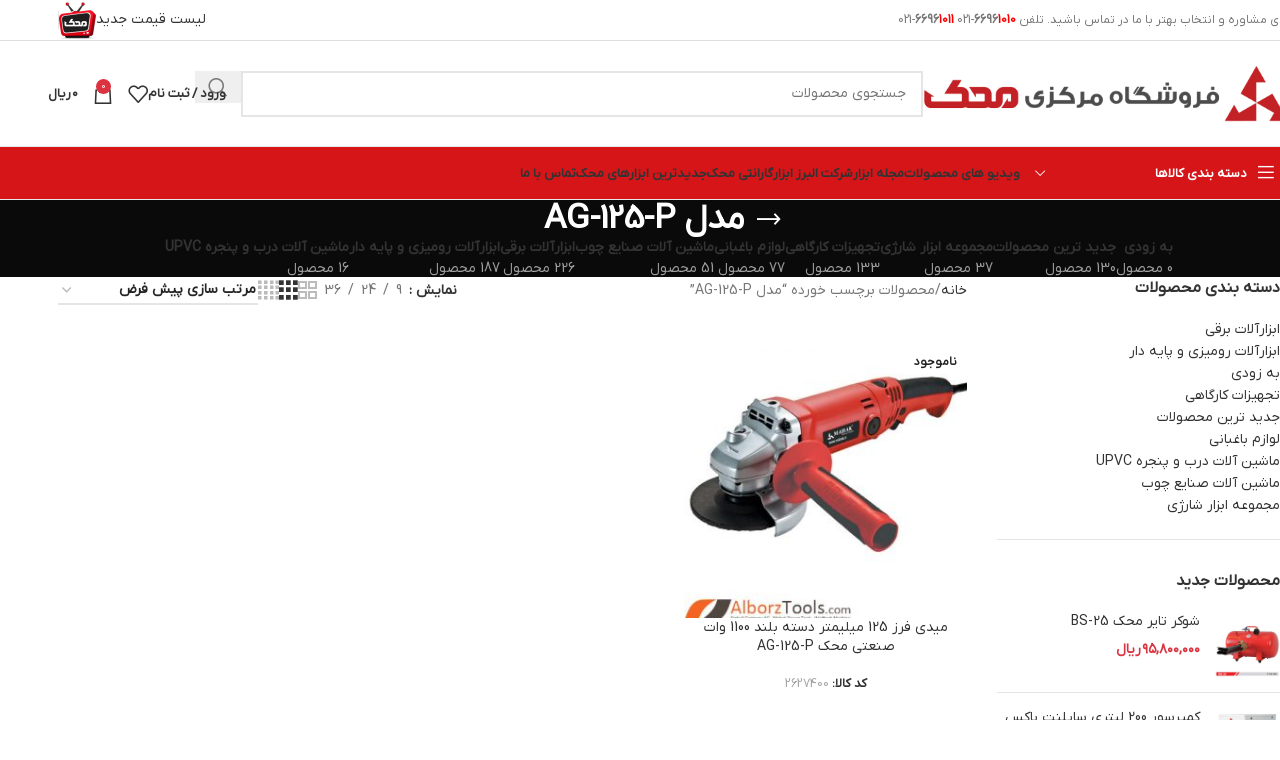

--- FILE ---
content_type: text/html; charset=UTF-8
request_url: https://www.alborztools.com/product-tag/%D9%85%D8%AF%D9%84-ag-125-p/
body_size: 60134
content:
<!DOCTYPE html>
<html dir="rtl" lang="fa-IR">
<head><meta charset="UTF-8"><script>if(navigator.userAgent.match(/MSIE|Internet Explorer/i)||navigator.userAgent.match(/Trident\/7\..*?rv:11/i)){var href=document.location.href;if(!href.match(/[?&]nowprocket/)){if(href.indexOf("?")==-1){if(href.indexOf("#")==-1){document.location.href=href+"?nowprocket=1"}else{document.location.href=href.replace("#","?nowprocket=1#")}}else{if(href.indexOf("#")==-1){document.location.href=href+"&nowprocket=1"}else{document.location.href=href.replace("#","&nowprocket=1#")}}}}</script><script>(()=>{class RocketLazyLoadScripts{constructor(){this.v="2.0.4",this.userEvents=["keydown","keyup","mousedown","mouseup","mousemove","mouseover","mouseout","touchmove","touchstart","touchend","touchcancel","wheel","click","dblclick","input"],this.attributeEvents=["onblur","onclick","oncontextmenu","ondblclick","onfocus","onmousedown","onmouseenter","onmouseleave","onmousemove","onmouseout","onmouseover","onmouseup","onmousewheel","onscroll","onsubmit"]}async t(){this.i(),this.o(),/iP(ad|hone)/.test(navigator.userAgent)&&this.h(),this.u(),this.l(this),this.m(),this.k(this),this.p(this),this._(),await Promise.all([this.R(),this.L()]),this.lastBreath=Date.now(),this.S(this),this.P(),this.D(),this.O(),this.M(),await this.C(this.delayedScripts.normal),await this.C(this.delayedScripts.defer),await this.C(this.delayedScripts.async),await this.T(),await this.F(),await this.j(),await this.A(),window.dispatchEvent(new Event("rocket-allScriptsLoaded")),this.everythingLoaded=!0,this.lastTouchEnd&&await new Promise(t=>setTimeout(t,500-Date.now()+this.lastTouchEnd)),this.I(),this.H(),this.U(),this.W()}i(){this.CSPIssue=sessionStorage.getItem("rocketCSPIssue"),document.addEventListener("securitypolicyviolation",t=>{this.CSPIssue||"script-src-elem"!==t.violatedDirective||"data"!==t.blockedURI||(this.CSPIssue=!0,sessionStorage.setItem("rocketCSPIssue",!0))},{isRocket:!0})}o(){window.addEventListener("pageshow",t=>{this.persisted=t.persisted,this.realWindowLoadedFired=!0},{isRocket:!0}),window.addEventListener("pagehide",()=>{this.onFirstUserAction=null},{isRocket:!0})}h(){let t;function e(e){t=e}window.addEventListener("touchstart",e,{isRocket:!0}),window.addEventListener("touchend",function i(o){o.changedTouches[0]&&t.changedTouches[0]&&Math.abs(o.changedTouches[0].pageX-t.changedTouches[0].pageX)<10&&Math.abs(o.changedTouches[0].pageY-t.changedTouches[0].pageY)<10&&o.timeStamp-t.timeStamp<200&&(window.removeEventListener("touchstart",e,{isRocket:!0}),window.removeEventListener("touchend",i,{isRocket:!0}),"INPUT"===o.target.tagName&&"text"===o.target.type||(o.target.dispatchEvent(new TouchEvent("touchend",{target:o.target,bubbles:!0})),o.target.dispatchEvent(new MouseEvent("mouseover",{target:o.target,bubbles:!0})),o.target.dispatchEvent(new PointerEvent("click",{target:o.target,bubbles:!0,cancelable:!0,detail:1,clientX:o.changedTouches[0].clientX,clientY:o.changedTouches[0].clientY})),event.preventDefault()))},{isRocket:!0})}q(t){this.userActionTriggered||("mousemove"!==t.type||this.firstMousemoveIgnored?"keyup"===t.type||"mouseover"===t.type||"mouseout"===t.type||(this.userActionTriggered=!0,this.onFirstUserAction&&this.onFirstUserAction()):this.firstMousemoveIgnored=!0),"click"===t.type&&t.preventDefault(),t.stopPropagation(),t.stopImmediatePropagation(),"touchstart"===this.lastEvent&&"touchend"===t.type&&(this.lastTouchEnd=Date.now()),"click"===t.type&&(this.lastTouchEnd=0),this.lastEvent=t.type,t.composedPath&&t.composedPath()[0].getRootNode()instanceof ShadowRoot&&(t.rocketTarget=t.composedPath()[0]),this.savedUserEvents.push(t)}u(){this.savedUserEvents=[],this.userEventHandler=this.q.bind(this),this.userEvents.forEach(t=>window.addEventListener(t,this.userEventHandler,{passive:!1,isRocket:!0})),document.addEventListener("visibilitychange",this.userEventHandler,{isRocket:!0})}U(){this.userEvents.forEach(t=>window.removeEventListener(t,this.userEventHandler,{passive:!1,isRocket:!0})),document.removeEventListener("visibilitychange",this.userEventHandler,{isRocket:!0}),this.savedUserEvents.forEach(t=>{(t.rocketTarget||t.target).dispatchEvent(new window[t.constructor.name](t.type,t))})}m(){const t="return false",e=Array.from(this.attributeEvents,t=>"data-rocket-"+t),i="["+this.attributeEvents.join("],[")+"]",o="[data-rocket-"+this.attributeEvents.join("],[data-rocket-")+"]",s=(e,i,o)=>{o&&o!==t&&(e.setAttribute("data-rocket-"+i,o),e["rocket"+i]=new Function("event",o),e.setAttribute(i,t))};new MutationObserver(t=>{for(const n of t)"attributes"===n.type&&(n.attributeName.startsWith("data-rocket-")||this.everythingLoaded?n.attributeName.startsWith("data-rocket-")&&this.everythingLoaded&&this.N(n.target,n.attributeName.substring(12)):s(n.target,n.attributeName,n.target.getAttribute(n.attributeName))),"childList"===n.type&&n.addedNodes.forEach(t=>{if(t.nodeType===Node.ELEMENT_NODE)if(this.everythingLoaded)for(const i of[t,...t.querySelectorAll(o)])for(const t of i.getAttributeNames())e.includes(t)&&this.N(i,t.substring(12));else for(const e of[t,...t.querySelectorAll(i)])for(const t of e.getAttributeNames())this.attributeEvents.includes(t)&&s(e,t,e.getAttribute(t))})}).observe(document,{subtree:!0,childList:!0,attributeFilter:[...this.attributeEvents,...e]})}I(){this.attributeEvents.forEach(t=>{document.querySelectorAll("[data-rocket-"+t+"]").forEach(e=>{this.N(e,t)})})}N(t,e){const i=t.getAttribute("data-rocket-"+e);i&&(t.setAttribute(e,i),t.removeAttribute("data-rocket-"+e))}k(t){Object.defineProperty(HTMLElement.prototype,"onclick",{get(){return this.rocketonclick||null},set(e){this.rocketonclick=e,this.setAttribute(t.everythingLoaded?"onclick":"data-rocket-onclick","this.rocketonclick(event)")}})}S(t){function e(e,i){let o=e[i];e[i]=null,Object.defineProperty(e,i,{get:()=>o,set(s){t.everythingLoaded?o=s:e["rocket"+i]=o=s}})}e(document,"onreadystatechange"),e(window,"onload"),e(window,"onpageshow");try{Object.defineProperty(document,"readyState",{get:()=>t.rocketReadyState,set(e){t.rocketReadyState=e},configurable:!0}),document.readyState="loading"}catch(t){console.log("WPRocket DJE readyState conflict, bypassing")}}l(t){this.originalAddEventListener=EventTarget.prototype.addEventListener,this.originalRemoveEventListener=EventTarget.prototype.removeEventListener,this.savedEventListeners=[],EventTarget.prototype.addEventListener=function(e,i,o){o&&o.isRocket||!t.B(e,this)&&!t.userEvents.includes(e)||t.B(e,this)&&!t.userActionTriggered||e.startsWith("rocket-")||t.everythingLoaded?t.originalAddEventListener.call(this,e,i,o):(t.savedEventListeners.push({target:this,remove:!1,type:e,func:i,options:o}),"mouseenter"!==e&&"mouseleave"!==e||t.originalAddEventListener.call(this,e,t.savedUserEvents.push,o))},EventTarget.prototype.removeEventListener=function(e,i,o){o&&o.isRocket||!t.B(e,this)&&!t.userEvents.includes(e)||t.B(e,this)&&!t.userActionTriggered||e.startsWith("rocket-")||t.everythingLoaded?t.originalRemoveEventListener.call(this,e,i,o):t.savedEventListeners.push({target:this,remove:!0,type:e,func:i,options:o})}}J(t,e){this.savedEventListeners=this.savedEventListeners.filter(i=>{let o=i.type,s=i.target||window;return e!==o||t!==s||(this.B(o,s)&&(i.type="rocket-"+o),this.$(i),!1)})}H(){EventTarget.prototype.addEventListener=this.originalAddEventListener,EventTarget.prototype.removeEventListener=this.originalRemoveEventListener,this.savedEventListeners.forEach(t=>this.$(t))}$(t){t.remove?this.originalRemoveEventListener.call(t.target,t.type,t.func,t.options):this.originalAddEventListener.call(t.target,t.type,t.func,t.options)}p(t){let e;function i(e){return t.everythingLoaded?e:e.split(" ").map(t=>"load"===t||t.startsWith("load.")?"rocket-jquery-load":t).join(" ")}function o(o){function s(e){const s=o.fn[e];o.fn[e]=o.fn.init.prototype[e]=function(){return this[0]===window&&t.userActionTriggered&&("string"==typeof arguments[0]||arguments[0]instanceof String?arguments[0]=i(arguments[0]):"object"==typeof arguments[0]&&Object.keys(arguments[0]).forEach(t=>{const e=arguments[0][t];delete arguments[0][t],arguments[0][i(t)]=e})),s.apply(this,arguments),this}}if(o&&o.fn&&!t.allJQueries.includes(o)){const e={DOMContentLoaded:[],"rocket-DOMContentLoaded":[]};for(const t in e)document.addEventListener(t,()=>{e[t].forEach(t=>t())},{isRocket:!0});o.fn.ready=o.fn.init.prototype.ready=function(i){function s(){parseInt(o.fn.jquery)>2?setTimeout(()=>i.bind(document)(o)):i.bind(document)(o)}return"function"==typeof i&&(t.realDomReadyFired?!t.userActionTriggered||t.fauxDomReadyFired?s():e["rocket-DOMContentLoaded"].push(s):e.DOMContentLoaded.push(s)),o([])},s("on"),s("one"),s("off"),t.allJQueries.push(o)}e=o}t.allJQueries=[],o(window.jQuery),Object.defineProperty(window,"jQuery",{get:()=>e,set(t){o(t)}})}P(){const t=new Map;document.write=document.writeln=function(e){const i=document.currentScript,o=document.createRange(),s=i.parentElement;let n=t.get(i);void 0===n&&(n=i.nextSibling,t.set(i,n));const c=document.createDocumentFragment();o.setStart(c,0),c.appendChild(o.createContextualFragment(e)),s.insertBefore(c,n)}}async R(){return new Promise(t=>{this.userActionTriggered?t():this.onFirstUserAction=t})}async L(){return new Promise(t=>{document.addEventListener("DOMContentLoaded",()=>{this.realDomReadyFired=!0,t()},{isRocket:!0})})}async j(){return this.realWindowLoadedFired?Promise.resolve():new Promise(t=>{window.addEventListener("load",t,{isRocket:!0})})}M(){this.pendingScripts=[];this.scriptsMutationObserver=new MutationObserver(t=>{for(const e of t)e.addedNodes.forEach(t=>{"SCRIPT"!==t.tagName||t.noModule||t.isWPRocket||this.pendingScripts.push({script:t,promise:new Promise(e=>{const i=()=>{const i=this.pendingScripts.findIndex(e=>e.script===t);i>=0&&this.pendingScripts.splice(i,1),e()};t.addEventListener("load",i,{isRocket:!0}),t.addEventListener("error",i,{isRocket:!0}),setTimeout(i,1e3)})})})}),this.scriptsMutationObserver.observe(document,{childList:!0,subtree:!0})}async F(){await this.X(),this.pendingScripts.length?(await this.pendingScripts[0].promise,await this.F()):this.scriptsMutationObserver.disconnect()}D(){this.delayedScripts={normal:[],async:[],defer:[]},document.querySelectorAll("script[type$=rocketlazyloadscript]").forEach(t=>{t.hasAttribute("data-rocket-src")?t.hasAttribute("async")&&!1!==t.async?this.delayedScripts.async.push(t):t.hasAttribute("defer")&&!1!==t.defer||"module"===t.getAttribute("data-rocket-type")?this.delayedScripts.defer.push(t):this.delayedScripts.normal.push(t):this.delayedScripts.normal.push(t)})}async _(){await this.L();let t=[];document.querySelectorAll("script[type$=rocketlazyloadscript][data-rocket-src]").forEach(e=>{let i=e.getAttribute("data-rocket-src");if(i&&!i.startsWith("data:")){i.startsWith("//")&&(i=location.protocol+i);try{const o=new URL(i).origin;o!==location.origin&&t.push({src:o,crossOrigin:e.crossOrigin||"module"===e.getAttribute("data-rocket-type")})}catch(t){}}}),t=[...new Map(t.map(t=>[JSON.stringify(t),t])).values()],this.Y(t,"preconnect")}async G(t){if(await this.K(),!0!==t.noModule||!("noModule"in HTMLScriptElement.prototype))return new Promise(e=>{let i;function o(){(i||t).setAttribute("data-rocket-status","executed"),e()}try{if(navigator.userAgent.includes("Firefox/")||""===navigator.vendor||this.CSPIssue)i=document.createElement("script"),[...t.attributes].forEach(t=>{let e=t.nodeName;"type"!==e&&("data-rocket-type"===e&&(e="type"),"data-rocket-src"===e&&(e="src"),i.setAttribute(e,t.nodeValue))}),t.text&&(i.text=t.text),t.nonce&&(i.nonce=t.nonce),i.hasAttribute("src")?(i.addEventListener("load",o,{isRocket:!0}),i.addEventListener("error",()=>{i.setAttribute("data-rocket-status","failed-network"),e()},{isRocket:!0}),setTimeout(()=>{i.isConnected||e()},1)):(i.text=t.text,o()),i.isWPRocket=!0,t.parentNode.replaceChild(i,t);else{const i=t.getAttribute("data-rocket-type"),s=t.getAttribute("data-rocket-src");i?(t.type=i,t.removeAttribute("data-rocket-type")):t.removeAttribute("type"),t.addEventListener("load",o,{isRocket:!0}),t.addEventListener("error",i=>{this.CSPIssue&&i.target.src.startsWith("data:")?(console.log("WPRocket: CSP fallback activated"),t.removeAttribute("src"),this.G(t).then(e)):(t.setAttribute("data-rocket-status","failed-network"),e())},{isRocket:!0}),s?(t.fetchPriority="high",t.removeAttribute("data-rocket-src"),t.src=s):t.src="data:text/javascript;base64,"+window.btoa(unescape(encodeURIComponent(t.text)))}}catch(i){t.setAttribute("data-rocket-status","failed-transform"),e()}});t.setAttribute("data-rocket-status","skipped")}async C(t){const e=t.shift();return e?(e.isConnected&&await this.G(e),this.C(t)):Promise.resolve()}O(){this.Y([...this.delayedScripts.normal,...this.delayedScripts.defer,...this.delayedScripts.async],"preload")}Y(t,e){this.trash=this.trash||[];let i=!0;var o=document.createDocumentFragment();t.forEach(t=>{const s=t.getAttribute&&t.getAttribute("data-rocket-src")||t.src;if(s&&!s.startsWith("data:")){const n=document.createElement("link");n.href=s,n.rel=e,"preconnect"!==e&&(n.as="script",n.fetchPriority=i?"high":"low"),t.getAttribute&&"module"===t.getAttribute("data-rocket-type")&&(n.crossOrigin=!0),t.crossOrigin&&(n.crossOrigin=t.crossOrigin),t.integrity&&(n.integrity=t.integrity),t.nonce&&(n.nonce=t.nonce),o.appendChild(n),this.trash.push(n),i=!1}}),document.head.appendChild(o)}W(){this.trash.forEach(t=>t.remove())}async T(){try{document.readyState="interactive"}catch(t){}this.fauxDomReadyFired=!0;try{await this.K(),this.J(document,"readystatechange"),document.dispatchEvent(new Event("rocket-readystatechange")),await this.K(),document.rocketonreadystatechange&&document.rocketonreadystatechange(),await this.K(),this.J(document,"DOMContentLoaded"),document.dispatchEvent(new Event("rocket-DOMContentLoaded")),await this.K(),this.J(window,"DOMContentLoaded"),window.dispatchEvent(new Event("rocket-DOMContentLoaded"))}catch(t){console.error(t)}}async A(){try{document.readyState="complete"}catch(t){}try{await this.K(),this.J(document,"readystatechange"),document.dispatchEvent(new Event("rocket-readystatechange")),await this.K(),document.rocketonreadystatechange&&document.rocketonreadystatechange(),await this.K(),this.J(window,"load"),window.dispatchEvent(new Event("rocket-load")),await this.K(),window.rocketonload&&window.rocketonload(),await this.K(),this.allJQueries.forEach(t=>t(window).trigger("rocket-jquery-load")),await this.K(),this.J(window,"pageshow");const t=new Event("rocket-pageshow");t.persisted=this.persisted,window.dispatchEvent(t),await this.K(),window.rocketonpageshow&&window.rocketonpageshow({persisted:this.persisted})}catch(t){console.error(t)}}async K(){Date.now()-this.lastBreath>45&&(await this.X(),this.lastBreath=Date.now())}async X(){return document.hidden?new Promise(t=>setTimeout(t)):new Promise(t=>requestAnimationFrame(t))}B(t,e){return e===document&&"readystatechange"===t||(e===document&&"DOMContentLoaded"===t||(e===window&&"DOMContentLoaded"===t||(e===window&&"load"===t||e===window&&"pageshow"===t)))}static run(){(new RocketLazyLoadScripts).t()}}RocketLazyLoadScripts.run()})();</script>
<link rel="profile" href="https://gmpg.org/xfn/11">
<link rel="pingback" href="https://www.alborztools.com/xmlrpc.php">
<meta name='robots' content='index, follow, max-image-preview:large, max-snippet:-1, max-video-preview:-1' />
<style>img:is([sizes="auto" i], [sizes^="auto," i]) { contain-intrinsic-size: 3000px 1500px }</style>
<!-- This site is optimized with the Yoast SEO Premium plugin v26.8 (Yoast SEO v26.8) - https://yoast.com/product/yoast-seo-premium-wordpress/ -->
<title>مدل AG-125-P - فروشگاه مرکزی محک</title>
<style id="rocket-critical-css">ul{box-sizing:border-box}:root{--wp--preset--font-size--normal:16px;--wp--preset--font-size--huge:42px}@font-face{font-display:swap;font-family:IRYekan;src:url(https://www.alborztools.com/wp-content/plugins/digits/assets/font/IRYekan.woff) format("woff");font-weight:400;font-style:normal}.dig_login_rembe{text-align:right!important;padding-right:20px!important;padding-left:0!important;margin-top:40px!important}.dig_login_rembe label::before{right:0!important;left:0!important}.dig_ma-box .signdesc{text-align:right!important;margin-right:2px!important;margin-left:0!important}.digit_cs-list{text-align:right!important}.dig_ma-box,.dig_ma-box *,.dig_ma-box button,.dig_ma-box input,.dig_ma-box label{font-family:IRYekan!important}.dig-content{padding:14px 10px!important}.dig_ma-box .button[type="submit"]{margin-top:30px!important;margin-bottom:!important}@-webkit-keyframes sk-bounce{0%,to{-webkit-transform:scale(0)}50%{-webkit-transform:scale(1)}}@keyframes sk-bounce{0%,to{transform:scale(0);-webkit-transform:scale(0)}50%{transform:scale(1);-webkit-transform:scale(1)}}@keyframes dummyAutoFill{0%{opacity:inherit}}.dig_ma-box input{box-sizing:border-box}.digits_bx_cred_frm_container{scrollbar-width:thin;scrollbar-color:#e5e5e5 #fff}.dig-log-par{display:flex;align-items:center;justify-content:center}.dig-log-par .button{width:100%}.dig-box *{box-sizing:border-box}.dig-box{z-index:99998}.dig-box{box-sizing:border-box;display:none;position:fixed;left:0;top:0;width:100%;height:100%;text-align:center;overflow:auto;background-color:rgba(6,6,6,.8)}.dig-content .digloginpage,.dig-content .forgot,.dig-content .register{width:100%!important}.dig-modal-con .countrycode[type=text]{height:auto!important}.dig-modal-con{display:inline-block;margin:0 auto}.dig-modal-con .forgotpasswordaContainer{margin-top:-4px}.dig_ma-box input{display:inline-block}.dig_ma-box,.dig_ma-box *,.dig_ma-box button,.dig_ma-box input,.dig_ma-box label{-moz-osx-font-smoothing:grayscale!important;-webkit-font-smoothing:subpixel-antialiased!important;font-family:IRYekan!important;font-weight:400}.dig_ma-box form{padding:0;margin:0!important}.dig_ma-box .dark .dig-signup-otp[type=submit],.dig_ma-box .dark .forgotpassword[type=submit]{margin-top:24px}.dig-modal-con .signdesc{margin-top:20px}.dig-log-par{position:relative;width:100%;left:0}.dig-log-par .bgtransborderdark{padding:7px}.dig-box-login-title{text-transform:uppercase}.dig_spinner{width:64px;height:64px;position:relative;margin:100px auto}.dig_double-bounce1,.dig_double-bounce2{width:100%;height:100%;border-radius:50%;background-color:#fff;opacity:.6;position:absolute;top:0;left:0;-webkit-animation:sk-bounce 2s infinite ease-in-out;animation:sk-bounce 2s infinite ease-in-out}.dig_double-bounce2{-webkit-animation-delay:-1s;animation-delay:-1s}.dig-content{position:relative;background-color:#fefefe;margin:0 auto;display:inline-block;vertical-align:middle;box-shadow:0 0 20px 0 rgba(0,0,0,.2);text-align:center;width:380px}@media all and (max-width:390px){.dig-content{width:98%}}.dig-modal-con{line-height:28px!important}#dig-ucr-container::before,.dig_load_overlay::before{content:'';display:inline-block;height:100%;vertical-align:middle}.dig_resendotp{width:100%;direction:ltr;text-align:center;margin-top:4px;text-transform:uppercase;display:none}.dig-content input{padding:8px;margin-top:15px;width:100%}.dig-cont-close{position:relative;float:left;top:17px}.dig-cont-close{float:right;font-size:28px;font-weight:700;top:-10px;opacity:.8}.changepassword{display:none}.dig_load_overlay{display:none;position:fixed;top:0;left:0;right:0;bottom:0;z-index:99999;background:rgba(6,6,6,.8);text-align:center}.dig_load_content{display:inline-block;vertical-align:middle}.minput{line-height:28px;outline:0;width:100%;position:relative}.minput .minput_inner{position:relative;margin:16px 0}.countrycode{width:auto!important;border-top-right-radius:0;border-bottom-right-radius:0}.dig_ma-box .button{text-transform:uppercase}.dig_ma-box .button,.dig_ma-box .transupbutton{height:40px;padding:0;margin:0!important;line-height:40px;box-sizing:border-box}.dig_ma-box .button[type=submit]{line-height:0}.dig_ma-box .button,.dig_ma-box .button[type=submit]{font-weight:400;font-size:17px;min-height:0}.dig_ma-box .transupbutton{font-weight:400;min-height:0}.digits_bx_head{text-align:center}.dig-box-login-title{font-size:18px;font-weight:500}.mobile_field{direction:ltr}.minput_inner label{top:28px;font-size:15px;min-height:1em;position:absolute;font-weight:400;left:0;direction:ltr;text-align:left;width:100%}.digits-input-wrapper{position:relative}.minput input[type=password],.minput input[type=text]{background:0 0;background-color:transparent;outline:0;margin:25px 0 0;padding:3px 16px 3px 3px;border:0;box-shadow:none;resize:none;width:100%;font-size:15px;line-height:25px;display:inline-block}.dig_login_rembe label{font-size:15px;padding-right:0}.dig_lrf_box{text-decoration:none}.digits_login_form .dig_lrf_box .minput .digits-input-wrapper~label{font-size:15px!important}.dig_spacer{margin:0!important;padding:0!important}.dig_pgmdl_1 .minput input{border-bottom:1px solid transparent!important}.dig_ma-box label{margin-bottom:0}.dig_ma-box .logforb{padding-top:16px}.minput .digits-input-wrapper~span{display:block;width:100%;height:1px;position:absolute;bottom:0;left:0}.digit_cs-list{position:absolute;top:0;display:none;padding:0;margin:0;color:#777;font-size:16px;line-height:26px;font-weight:400;text-align:left;border:1px solid #d1d1d1;width:100%;z-index:9998;background:#fff;max-height:144px;overflow-y:auto;-moz-box-shadow:0 2px 3px #ccc;-webkit-box-shadow:0 2px 3px #ccc;box-shadow:0 2px 3px #ccc}.digit_cs-list li{display:block;padding:5px 10px;margin:0}.digit_cs-list li.selected{background:#f3f3f3}@media all and (max-width:440px){.dig_ma-box .digloginpage,.dig_ma-box .forgot,.dig_ma-box .register{width:60%}}.countrycode{direction:ltr}.dig_lrf_box .backtoLogin,.dig_lrf_box .button,.dig_lrf_box .forgotpassworda,.dig_lrf_box .signdesc,.dig_lrf_box .transupbutton{display:block;text-decoration:none}.dig_lrf_box .backtoLogin,.dig_lrf_box .button,.dig_lrf_box .forgotpassworda,.dig_lrf_box .transupbutton{text-align:center}.dig_ma-box .signdesc{margin-left:2px;font-size:18px}.dig_ma-box .backtoLogin,.dig_ma-box .forgotpassworda{font-size:14px}.signdesc{margin-top:36px!important;margin-bottom:10px!important}.dig_ma-box .backtoLoginContainer,.dig_ma-box .forgotpasswordaContainer{margin-top:10px}.dig_ma-box .button,.dig_ma-box .transupbutton{border-radius:4px}.dig_ma-box .loginviasms{margin-top:12px!important}.dig_ma-box .transupbutton{text-transform:uppercase;font-size:17px}.dig_ma-box .button[type=submit]{height:40px;margin-top:10px!important;margin-bottom:0!important}.dig_ma-box .button{border:0;box-shadow:1px 2px 1px rgba(0,0,0,.1)}.dig_ma-box .backtoLogin,.dig_ma-box .forgotpassworda,.dig_ma-box .signdesc{color:inherit}.dig_ma-box .button{width:100%;margin-top:24px}.dig_ma-box .transupbutton{margin-top:8px}.dig_ma-box .forgot,.dig_ma-box .register{display:none}.dig_ma-box .digloginpage,.dig_ma-box .forgot,.dig_ma-box .register{position:relative;float:left;width:86%;margin:auto!important}.dig_ma-box .digloginpage{top:0}.loginViaContainer{clear:both;text-align:center}.dig_lrf_box .countrycode[type=text]{text-align:center;background:0 0!important;padding-right:4px;outline:0;min-width:20px;width:auto!important;z-index:2;box-shadow:none!important}.dig_lrf_box .countrycodecontainer{max-width:35%;display:none;position:absolute;bottom:0;z-index:10;left:0}.dig-modal-con{max-height:90vh;overflow-y:auto!important;-webkit-overflow-scrolling:touch}.digits_bx_cred_frm_container{padding:30px;text-align:left}html[dir=rtl] .digits_bx_cred_frm_container{text-align:right}.dig_login_rembe input[type=checkbox]{display:none}.dig_login_rembe{padding-left:20px}html[dir=rtl] .dig_login_rembe{padding-right:20px}.dig_input_wrapper,.dig_login_rembe{position:relative}.dig_login_rembe .dig_input_wrapper:before{background-repeat:no-repeat;background-size:cover;margin-top:0}.dig_login_rembe .dig_input_wrapper:before{content:"";width:15px;height:15px;position:absolute;top:calc(100%/2 - 7px);background-color:#000}.dig_login_rembe .dig_input_wrapper:before{left:-20px}html[dir=rtl] .dig_login_rembe .dig_input_wrapper:before{right:-20px;left:unset}.dig_login_rembe .dig_input_wrapper:before{mask-image:url(data:image/svg+xml,%3Csvg%20xmlns%3D%22http%3A%2F%2Fwww.w3.org%2F2000%2Fsvg%22%20viewBox%3D%220%200%2018%2018%22%20width%3D%2232%22%20height%3D%2232%22%3E%3Cg%20stroke%3D%22%23999%22%20fill%3D%22none%22%3E%3Crect%20width%3D%2218%22%20height%3D%2218%22%20rx%3D%222%22%20stroke%3D%22none%22%2F%3E%3Crect%20x%3D%22.5%22%20y%3D%22.5%22%20width%3D%2217%22%20height%3D%2217%22%20rx%3D%221.5%22%2F%3E%3C%2Fg%3E%3C%2Fsvg%3E);-webkit-mask-image:url(data:image/svg+xml,%3Csvg%20xmlns%3D%22http%3A%2F%2Fwww.w3.org%2F2000%2Fsvg%22%20viewBox%3D%220%200%2018%2018%22%20width%3D%2232%22%20height%3D%2232%22%3E%3Cg%20stroke%3D%22%23999%22%20fill%3D%22none%22%3E%3Crect%20width%3D%2218%22%20height%3D%2218%22%20rx%3D%222%22%20stroke%3D%22none%22%2F%3E%3Crect%20x%3D%22.5%22%20y%3D%22.5%22%20width%3D%2217%22%20height%3D%2217%22%20rx%3D%221.5%22%2F%3E%3C%2Fg%3E%3C%2Fsvg%3E);mask-size:cover;-webkit-mask-size:cover}.digits_bx_cred_frm_container::-webkit-scrollbar{background:#fff}.digits_bx_cred_frm_container::-webkit-scrollbar-thumb{background:rgba(0,0,0,.1);border-radius:2px}.digits_bx_cred_frm_container::-webkit-scrollbar{width:8px}.digits_bx_cred_frm_container::-webkit-scrollbar-track{border-left:1px rgba(0,0,0,.1) solid}.dig_ma-box .button{-webkit-appearance:none}.dig-modal-con,.digits_scrollbar{scrollbar-width:thin;scrollbar-color:#e5e5e5 #fff}.dig-modal-con::-webkit-scrollbar,.digits_scrollbar::-webkit-scrollbar{background:#fff}.dig-modal-con::-webkit-scrollbar-thumb,.digits_scrollbar::-webkit-scrollbar-thumb{background:rgba(0,0,0,.1);border-radius:4px}.dig-modal-con::-webkit-scrollbar,.digits_scrollbar::-webkit-scrollbar{width:6px}.dig-modal-con::-webkit-scrollbar-track{border-left:1px rgba(0,0,0,.1) solid}.minput input:-webkit-autofill{animation-name:dummyAutoFill}.woocommerce-Button{z-index:1}.dig_wc_mobileLogin{width:100%}.countrycode{margin-top:0}.dig_resendotp{width:100%;text-align:center;text-transform:uppercase;display:none;font-size:14px}#dig_man_resend_otp_btn{z-index:-1;float:right}.login .woocommerce-Button{width:100%}.digor{text-align:center}html{box-sizing:border-box}*,::after,::before{box-sizing:inherit}.container{width:100%;padding-right:15px;padding-left:15px;margin-right:auto;margin-left:auto}@media (min-width:576px){.container{max-width:100%}}@media (min-width:769px){.container{max-width:100%}}@media (min-width:1025px){.container{max-width:100%}}@media (min-width:1200px){.container{max-width:1222px}}.row{display:flex;flex-wrap:wrap;margin-right:-15px;margin-left:-15px}.col-12,.col-6,.col-lg-3,.col-lg-4,.col-lg-9,.col-md-3,.col-md-4,.col-md-9{position:relative;width:100%;min-height:1px;padding-right:15px;padding-left:15px}.col-6{flex:0 0 50%;max-width:50%}.col-12{flex:0 0 100%;max-width:100%}.order-last{order:13}@media (min-width:769px){.col-md-3{flex:0 0 25%;max-width:25%}.col-md-4{flex:0 0 33.333333%;max-width:33.333333%}.col-md-9{flex:0 0 75%;max-width:75%}.order-md-first{order:-1}}@media (min-width:1025px){.col-lg-3{flex:0 0 25%;max-width:25%}.col-lg-4{flex:0 0 33.333333%;max-width:33.333333%}.col-lg-9{flex:0 0 75%;max-width:75%}}.align-items-start{align-items:flex-start!important}:root{--wd-text-line-height:1.6;--wd-brd-radius:0.01px;--wd-form-color:inherit;--wd-form-placeholder-color:inherit;--wd-form-bg:transparent;--wd-form-brd-color:rgba(0,0,0,0.1);--wd-form-brd-color-focus:rgba(0,0,0,0.15);--wd-form-chevron:url([data-uri]);--wd-main-bgcolor:#fff;--wd-scroll-w:.001px;--wd-admin-bar-h:.001px;--wd-tags-mb:20px;--wd-block-spacing:20px;--color-gray-100:#f7f7f7;--color-gray-200:#f1f1f1;--color-gray-300:#bbb;--color-gray-400:#a5a5a5;--color-gray-500:#777;--color-gray-600:#666;--color-gray-700:#555;--color-gray-800:#333;--color-gray-900:#242424;--bgcolor-white-rgb:255,255,255;--bgcolor-white:#fff;--bgcolor-gray-100:#f7f7f7;--bgcolor-gray-200:#f7f7f7;--bgcolor-gray-300:#f1f1f1;--brdcolor-gray-200:rgba(0,0,0,0.075);--brdcolor-gray-300:rgba(0,0,0,0.105);--brdcolor-gray-400:rgba(0,0,0,0.12)}html,body,div,span,h1,h3,h5,p,a,img,ul,li,form,label,aside,header,nav{margin:0;padding:0;border:0;vertical-align:baseline;font:inherit;font-size:100%}*,*:before,*:after{-webkit-box-sizing:border-box;-moz-box-sizing:border-box;box-sizing:border-box}html{line-height:1;-webkit-text-size-adjust:100%;font-family:sans-serif}ul{list-style:none;margin-bottom:var(--list-mb);padding-right:var(--li-pl);--list-mb:20px;--li-mb:10px;--li-pl:17px}a img{border:none}aside,header,nav{display:block}a,button,input{touch-action:manipulation}button,input,select{margin:0;color:inherit;font:inherit}button{overflow:visible}button{-webkit-appearance:button}button::-moz-focus-inner,input::-moz-focus-inner{padding:0;border:0;padding:0;border:0}.rtl{direction:rtl}body{overflow-x:hidden;margin:0;background-color:#fff;color:var(--wd-text-color);text-rendering:optimizeLegibility;font-weight:var(--wd-text-font-weight);font-style:var(--wd-text-font-style);font-size:var(--wd-text-font-size);font-family:var(--wd-text-font);-webkit-font-smoothing:antialiased;-moz-osx-font-smoothing:grayscale;line-height:var(--wd-text-line-height)}p{margin-bottom:var(--wd-tags-mb)}a{color:var(--wd-link-color);text-decoration:none}h3 a{color:inherit}label{display:block;margin-bottom:5px;color:var(--wd-title-color);vertical-align:middle;font-weight:400}.required{border:none;color:#E01020;font-size:16px;line-height:1}img{max-width:100%;height:auto;border:0;vertical-align:middle}svg:not(:root){overflow:hidden}h1{font-size:28px}h3{font-size:22px}h5{font-size:16px}h1,h3,h5,.title{display:block;margin-bottom:var(--wd-tags-mb);color:var(--wd-title-color);text-transform:var(--wd-title-transform);font-weight:var(--wd-title-font-weight);font-style:var(--wd-title-font-style);font-family:var(--wd-title-font);line-height:1.4}.wd-entities-title{display:block;color:var(--wd-entities-title-color);word-wrap:break-word;font-weight:var(--wd-entities-title-font-weight);font-style:var(--wd-entities-title-font-style);font-family:var(--wd-entities-title-font);text-transform:var(--wd-entities-title-transform);line-height:1.4}li{margin-bottom:var(--li-mb)}li:last-child{margin-bottom:0}li>ul{margin-top:var(--li-mb);margin-bottom:0}ul{list-style:disc}.wd-sub-menu,.wd-nav{list-style:none;--li-pl:0}.wd-sub-menu,.wd-nav{--list-mb:0;--li-mb:0}.text-center{--text-align:center;text-align:center}.text-right{--text-align:right;text-align:right}[class*="color-scheme-light"]{--color-gray-100:rgba(255,255,255,0.1);--color-gray-200:rgba(255,255,255,0.2);--color-gray-300:rgba(255,255,255,0.5);--color-gray-400:rgba(255,255,255,0.6);--color-gray-500:rgba(255,255,255,0.7);--color-gray-600:rgba(255,255,255,0.8);--color-gray-700:rgba(255,255,255,0.9);--color-gray-800:#fff;--color-gray-900:#fff;--bgcolor-white-rgb:0,0,0;--bgcolor-white:#0f0f0f;--bgcolor-gray-100:#0a0a0a;--bgcolor-gray-200:#121212;--bgcolor-gray-300:#141414;--brdcolor-gray-200:rgba(255,255,255,0.1);--brdcolor-gray-300:rgba(255,255,255,0.15);--brdcolor-gray-400:rgba(255,255,255,0.25);--wd-text-color:rgba(255,255,255,0.8);--wd-title-color:#fff;--wd-widget-title-color:var(--wd-title-color);--wd-entities-title-color:#fff;--wd-entities-title-color-hover:rgba(255,255,255,0.8);--wd-link-color:rgba(255,255,255,0.9);--wd-link-color-hover:#fff;--wd-form-brd-color:rgba(255,255,255,0.2);--wd-form-brd-color-focus:rgba(255,255,255,0.3);--wd-form-placeholder-color:rgba(255,255,255,0.6);--wd-form-chevron:url([data-uri]);--wd-main-bgcolor:#1a1a1a;color:var(--wd-text-color)}.color-scheme-dark{--color-gray-100:#f7f7f7;--color-gray-200:#f1f1f1;--color-gray-300:#bbb;--color-gray-400:#a5a5a5;--color-gray-500:#777;--color-gray-600:#666;--color-gray-700:#555;--color-gray-800:#333;--color-gray-900:#242424;--bgcolor-white-rgb:255,255,255;--bgcolor-white:#fff;--bgcolor-gray-100:#f7f7f7;--bgcolor-gray-200:#f7f7f7;--bgcolor-gray-300:#f1f1f1;--brdcolor-gray-200:rgba(0,0,0,0.075);--brdcolor-gray-300:rgba(0,0,0,0.105);--brdcolor-gray-400:rgba(0,0,0,0.12);--wd-text-color:#777;--wd-title-color:#242424;--wd-entities-title-color:#333;--wd-entities-title-color-hover:rgba(51,51,51,0.65);--wd-link-color:#333;--wd-link-color-hover:#242424;--wd-form-brd-color:rgba(0,0,0,0.1);--wd-form-brd-color-focus:rgba(0,0,0,0.15);--wd-form-placeholder-color:#777;color:var(--wd-text-color)}.set-cont-mb-s{--wd-tags-mb:10px}.reset-last-child>*:last-child{margin-bottom:0}@keyframes wd-fadeIn{from{opacity:0}to{opacity:1}}input[type='text'],input[type='password'],select{-webkit-appearance:none;-moz-appearance:none;appearance:none}input[type='text'],input[type='password'],select{padding:0 15px;max-width:100%;width:100%;height:42px;border:var(--wd-form-brd-width) solid var(--wd-form-brd-color);border-radius:var(--wd-form-brd-radius);color:var(--wd-form-color);background-color:var(--wd-form-bg);box-shadow:none;vertical-align:middle;font-size:14px}::-webkit-input-placeholder{color:var(--wd-form-placeholder-color)}::-moz-placeholder{color:var(--wd-form-placeholder-color)}:-moz-placeholder{color:var(--wd-form-placeholder-color)}input[type="checkbox"]{box-sizing:border-box;margin-top:0;margin-left:5px;padding:0;vertical-align:middle}select{padding-left:30px;background-position:left 10px top 50%;background-size:auto 18px;background-repeat:no-repeat;background-image:var(--wd-form-chevron)}select option{background-color:var(--bgcolor-white)}input:-webkit-autofill{border-color:var(--wd-form-brd-color);-webkit-box-shadow:0 0 0 1000px var(--wd-form-bg) inset;-webkit-text-fill-color:var(--wd-form-color)}.btn,.button,button,[type="submit"]{padding:12px 20px;font-size:13px;line-height:18px;background-color:#F3F3F3;color:#3E3E3E;position:relative;display:inline-flex;align-items:center;justify-content:center;outline:none;border-width:0;border-style:solid;border-color:transparent;border-radius:0;box-shadow:none;vertical-align:middle;text-align:center;text-decoration:none;text-transform:uppercase;text-shadow:none;font-weight:600}[class*="wd-spacing-"]{margin-right:calc((var(--wd-sp) / 2) * -1);margin-left:calc((var(--wd-sp) / 2) * -1);--wd-sp:.001px}[class*="wd-spacing-"]>[class*="col"]{margin-bottom:var(--wd-sp);padding-right:calc(var(--wd-sp) / 2);padding-left:calc(var(--wd-sp) / 2)}.wd-spacing-30{--wd-sp:30px}.wd-loader:after{content:"";display:inline-block;width:30px;height:30px;border:1px solid rgba(0,0,0,0);border-left-color:var(--color-gray-900);border-radius:50%;vertical-align:middle}.wd-scroll-content{overflow:hidden;overflow-y:auto;-webkit-overflow-scrolling:touch;max-height:50vh;scrollbar-width:thin}.wd-dropdown{position:absolute;top:100%;right:0;z-index:380;margin:15px 0 0;background-color:var(--bgcolor-white);background-position:bottom left;background-clip:border-box;background-repeat:no-repeat;box-shadow:0 0 3px rgba(0,0,0,0.15);text-align:right;border-radius:calc(var(--wd-brd-radius) / 2);visibility:hidden;opacity:0;transform:translateY(15px) translateZ(0)}.wd-dropdown:after{content:"";position:absolute;right:0;bottom:100%;left:0;height:15px}.wd-dropdown-menu{min-height:var(--wd-dropdown-height);width:var(--wd-dropdown-width);background-image:var(--wd-dropdown-bg-img)}.wd-dropdown-menu.wd-design-default{padding:12px 20px;--wd-dropdown-width:220px}.wd-dropdown-menu.wd-design-default>.container{padding:0;width:auto}.wd-heading{display:flex;flex:0 0 auto;align-items:center;justify-content:flex-end;padding:20px 15px;border-bottom:1px solid var(--brdcolor-gray-300)}.wd-heading .title{flex:1 1 auto;margin-bottom:0;font-size:20px}.wd-heading .wd-action-btn{flex:0 0 auto;text-transform:uppercase}.wd-heading .wd-action-btn>a{height:25px}.wd-side-hidden{position:fixed;top:var(--wd-admin-bar-h);bottom:0;z-index:500;overflow:hidden;overflow-y:auto;-webkit-overflow-scrolling:touch;width:340px;background-color:var(--bgcolor-white)}.wd-side-hidden.wd-left{right:auto;left:0;transform:translate3d(-100%,0,0)}.wd-side-hidden.wd-right{right:0;left:auto;transform:translate3d(100%,0,0)}.wd-sub-menu{--sub-menu-color:#848484;--sub-menu-color-hover:var(--wd-primary-color)}.wd-sub-menu li{position:relative}.wd-sub-menu li>a{position:relative;display:flex;align-items:center;padding-top:8px;padding-bottom:8px;color:var(--sub-menu-color);font-size:14px;line-height:1.3}[class*="color-scheme-light"] .wd-sub-menu{--sub-menu-color:rgba(255,255,255,0.6);--sub-menu-color-hover:#fff}.wd-nav{--nav-gap:10px;display:inline-flex;justify-content:var(--text-align);flex-wrap:wrap;margin-right:calc(var(--nav-gap) / -1);margin-left:calc(var(--nav-gap) / -1);text-align:right}.wd-nav>li{position:relative}.wd-nav>li>a{position:relative;display:flex;align-items:center;flex-direction:row;padding-right:var(--nav-gap);padding-left:var(--nav-gap);font-weight:600;font-size:13px;text-transform:uppercase;line-height:1.2}.wd-nav>li.menu-item-has-children>a:after{margin-right:4px;font-weight:normal;font-style:normal;font-size:50%;content:"\f129";font-family:"woodmart-font"}.wd-nav.wd-gap-m{--nav-gap:15px}.wd-nav[class*="wd-style-"]{--nav-color:#333;--nav-color-hover:rgba(51,51,51,0.7);--nav-color-active:rgba(51,51,51,0.7);--nav-chevron-color:rgba(82, 82, 82, .45)}.wd-nav[class*="wd-style-"]>li>a{color:var(--nav-color)}.wd-nav[class*="wd-style-"]>li.wd-active>a{color:var(--nav-color-active)}.color-scheme-light .wd-nav[class*="wd-style-"],.whb-color-light .wd-nav[class*="wd-style-"]{--nav-color:#fff;--nav-color-hover:rgba(255,255,255,0.8);--nav-color-active:rgba(255,255,255,0.8);--nav-chevron-color:rgba(255,255,255,0.6)}.wd-nav.wd-style-default{--nav-color-hover:var(--wd-primary-color);--nav-color-active:var(--wd-primary-color)}.wd-nav[class*="wd-style-underline"] .nav-link-text{line-height:1.2;position:relative;display:inline-block;padding-top:1px;padding-bottom:1px}.wd-nav[class*="wd-style-underline"] .nav-link-text:after{content:'';position:absolute;top:100%;right:0;width:0;height:2px;background-color:var(--wd-primary-color)}.wd-nav[class*="wd-style-underline"]>li.wd-active>a .nav-link-text:after{width:100%}.wd-close-side{position:fixed;top:0;left:0;width:100%;height:100%;z-index:400;opacity:0;visibility:hidden;background-color:rgba(0,0,0,0.7)}.wd-action-btn{display:inline-flex;vertical-align:middle;--action-btn-color:var(--color-gray-800);--action-btn-hover-color:var(--color-gray-500)}.wd-action-btn>a{display:inline-flex;align-items:center;justify-content:center;color:var(--action-btn-color)}.wd-action-btn>a:before{font-family:"woodmart-font"}.wd-action-btn>a:after{position:absolute;top:calc(50% - .5em);right:0;opacity:0;content:"";display:inline-block;width:1em;height:1em;border:1px solid rgba(0,0,0,0);border-left-color:var(--color-gray-900);border-radius:50%;vertical-align:middle}.wd-action-btn.wd-style-icon>a{position:relative;flex-direction:column;width:50px;height:50px;font-weight:400;font-size:0!important;line-height:0}.wd-action-btn.wd-style-icon>a:before{font-size:20px}.wd-action-btn.wd-style-icon>a:after{right:calc(50% - .5em);font-size:18px}.wd-action-btn.wd-style-text{font-size:0;line-height:1}.wd-action-btn.wd-style-text>a{position:relative;font-weight:600;font-size:14px;line-height:1}.wd-action-btn.wd-style-text>a:before{display:flex;align-items:center;justify-content:center;margin-left:.45em;width:1em;height:1em;font-weight:400}.wd-compare-icon>a:before{content:"\f128"}.wd-cross-icon>a:before{font-size:10px;content:"\f112"}.wd-cross-icon>a:after{font-size:12px}.wd-cross-icon.wd-style-text>a:before{font-weight:600}.wd-cross-icon.wd-style-text>a:after{right:-2px}.wd-chevron-icon>a:before{content:"\f129"}.wd-burger-icon>a:before{content:"\f15a"}.widget,.wd-widget{line-height:1.4;--wd-link-color:var(--color-gray-500);--wd-link-color-hover:var(--color-gray-800)}.widget>ul,.wd-widget>ul{margin-top:0}.widget ul,.wd-widget ul{list-style:none;--list-mb:0;--li-mb:15px;--li-pl:0}.widget-title{margin-bottom:20px;color:var(--wd-widget-title-color);text-transform:var(--wd-widget-title-transform);font-weight:var(--wd-widget-title-font-weight);font-style:var(--wd-widget-title-font-style);font-size:var(--wd-widget-title-font-size);font-family:var(--wd-widget-title-font)}.widget{margin-bottom:30px;padding-bottom:30px;border-bottom:1px solid var(--brdcolor-gray-300)}.widget:last-child{margin-bottom:0;padding-bottom:0;border-bottom:none}.website-wrapper{position:relative;overflow:hidden;background-color:var(--wd-main-bgcolor)}.main-page-wrapper{margin-top:-40px;padding-top:40px;min-height:50vh;background-color:var(--wd-main-bgcolor)}.site-content{margin-bottom:40px}.sidebar-container{margin-bottom:40px}.sidebar-container .widget-heading{display:none}.btn.btn-color-primary{color:#fff;background-color:var(--wd-primary-color)}.btn-style-link.btn-color-primary{color:#333;border-color:var(--wd-primary-color)}.btn.btn-style-link{padding:0;border-width:2px;border-style:solid;border-top:none;border-right:none;border-left:none;background-color:transparent!important}@media (min-width:1025px){.wd-scroll{--scrollbar-track-bg:rgba(0,0,0,0.05);--scrollbar-thumb-bg:rgba(0,0,0,0.12)}.wd-scroll ::-webkit-scrollbar{width:5px}.wd-scroll ::-webkit-scrollbar-track{background-color:var(--scrollbar-track-bg)}.wd-scroll ::-webkit-scrollbar-thumb{background-color:var(--scrollbar-thumb-bg)}}@media (max-width:1024px){.wd-side-hidden{width:300px;z-index:99999}.wd-close-side{top:-150px;height:calc(100vh + 300px)}}@media (max-width:768.98px){.wd-spacing-30{--wd-sp:10px}}.widget_product_categories .widget-title{margin-bottom:10px}.widget_product_categories .product-categories{margin-bottom:-5px}.widget_product_categories .product-categories li{position:relative;display:flex;align-items:center;flex-wrap:wrap;margin-bottom:0}.widget_product_categories .product-categories li a{display:block;flex:1 1 calc(100% - 40px);padding-top:8px;padding-bottom:8px;padding-left:5px;width:calc(100% - 40px);text-decoration:none}.widget_product_categories .children{flex:1 1 auto;margin-top:0;padding-right:15px;width:100%}.categories-accordion-on .widget_product_categories .product-categories{padding-left:25px}.categories-accordion-on .widget_product_categories .product-categories li{align-items:flex-start}.categories-accordion-on .widget_product_categories .children{display:none}.wd-breadcrumbs{vertical-align:middle}.woocommerce-breadcrumb{display:inline-flex;align-items:center;flex-wrap:wrap;color:var(--color-gray-800)}.woocommerce-breadcrumb a{margin-left:6px}.woocommerce-breadcrumb a:after{content:"/";margin-right:5px}.woocommerce-breadcrumb a{color:var(--color-gray-500)}.woocommerce-breadcrumb .breadcrumb-last{margin-left:8px;font-weight:600}.woocommerce-breadcrumb .breadcrumb-last:last-child{margin-left:0}.amount{color:var(--wd-primary-color);font-weight:600}.price{color:var(--wd-primary-color)}.price .amount{font-size:inherit}.woocommerce-notices-wrapper:empty{display:none}.shop-content-area>.woocommerce-notices-wrapper{margin-bottom:30px}.wd-show-sidebar-btn{display:none}.wd-show-sidebar-btn>a:before{font-size:1.7em}.wd-show-sidebar-btn.wd-action-btn>a{font-size:var(--wd-text-font-size)}.wd-show-sidebar-btn.wd-action-btn>a:before{margin-inline-end:.2em}.wd-shop-tools .woocommerce-ordering.wd-style-underline select{max-width:200px}.wd-builder-off .woocommerce-result-count{display:none}@media (max-width:1024px){.wd-builder-off .wd-products-per-page{display:none}.wd-builder-off .wd-products-shop-view{display:none}}.wd-nav-product-cat .wd-dropdown{margin:0}.wd-nav-product-cat .wd-dropdown:after{height:auto}.wd-nav-product-cat{flex:1 1 100%}.wd-nav-product-cat>li>a{padding-top:15px;padding-bottom:15px;font-size:14px}.wd-nav-product-cat .nav-link-count{display:block;margin-top:5px;color:var(--color-gray-400);text-transform:capitalize;font-weight:400;font-size:14px}.wd-nav-product-cat .wd-sub-menu{--sub-menu-color:var(--nav-color);--sub-menu-color-hover:var(--nav-color-hover)}.wd-nav-product-cat .wd-sub-menu li a{padding-top:10px;padding-bottom:10px;font-weight:600}.wd-nav-product-cat .shop-all-link{display:none}.wd-nav-product-cat .shop-all-link a:before{font-weight:400;font-size:40px;line-height:1;margin-inline-end:10px;content:"\f122";font-family:"woodmart-font"}.title-design-centered .wd-nav-product-cat{justify-content:center}.wd-products-per-page{display:inline-flex;align-items:center;flex-wrap:wrap;color:var(--color-gray-500)}.wd-products-per-page .per-page-title{display:inline-block;color:var(--color-gray-900);vertical-align:middle;font-weight:600}.wd-products-per-page .per-page-title:after{content:' :'}.wd-products-per-page .per-page-variation{display:inline-block;padding:0 7px;color:var(--color-gray-500);vertical-align:middle}.wd-products-per-page .per-page-border{display:inline-block;vertical-align:middle}.wd-products-per-page .per-page-border:after{content:"/"}.wd-products-per-page .per-page-border:last-child{display:none}.wd-back-btn>a:before{content:"\f120";font-family:"woodmart-font"}.wd-back-btn.wd-style-icon>a{height:40px}.wd-back-btn.wd-style-icon>a:before{font-size:26px}.title-design-centered .wd-back-btn{margin-inline-start:-50px}@media (min-width:1025px){.title-shop>.container{display:flex;align-items:center;flex-wrap:wrap}.title-shop.title-design-centered>.container{justify-content:center}}@media (max-width:1024px){.wd-back-btn{display:none}}.shop-loop-head{display:flex;align-items:center;flex-wrap:wrap;justify-content:space-between;margin-bottom:20px;max-width:100%;width:100%}.wd-shop-tools{display:flex;align-items:center;flex-wrap:wrap;max-width:100%}.wd-shop-tools>*{margin-bottom:10px;margin-left:30px;vertical-align:middle}.wd-shop-tools>*:last-child{margin-inline-end:0}@media (max-width:1024px){.shop-loop-head{margin-bottom:10px}.shop-content-area .shop-loop-head{margin-top:-10px}}@media (max-width:768.98px){.shop-content-area .shop-loop-head{margin-top:-15px}}.woocommerce-ordering.wd-style-underline select{padding-top:5px;padding-bottom:5px;height:auto;border-top-style:none;border-right-style:none;border-left-style:none;border-radius:0;background-color:unset;background-position:left 0 top 50%;color:var(--color-gray-900);font-weight:600;font-size:inherit;line-height:1.2;padding-inline-start:2px;padding-inline-end:20px}@media (max-width:768.98px){.woocommerce-ordering.wd-ordering-mb-icon{position:relative;z-index:1;margin-top:0;width:30px;height:30px;text-align:center}.woocommerce-ordering.wd-ordering-mb-icon:after{color:var(--color-gray-900);font-size:20px;content:"\f119";font-family:"woodmart-font"}.woocommerce-ordering.wd-ordering-mb-icon select{position:absolute;top:0;right:0;bottom:0;left:0;padding:0;border:none;background-image:none;color:transparent!important;font-weight:400;font-size:16px;-webkit-appearance:none;-moz-appearance:none}.woocommerce-ordering.wd-ordering-mb-icon select option{font-size:14px}}.wd-products-shop-view{display:inline-flex;align-items:center;flex-wrap:wrap}.wd-products-shop-view .shop-view{display:inline-flex;margin-inline-end:12px;vertical-align:middle;opacity:.3}.wd-products-shop-view .shop-view svg{fill:var(--color-gray-900)!important;width:19px!important;height:19px!important}.wd-products-shop-view .shop-view.current-variation{opacity:.9}.wd-products-shop-view .shop-view:last-child{margin-inline-end:0}.whb-header{margin-bottom:40px}.whb-flex-row{display:flex;flex-direction:row;flex-wrap:nowrap;justify-content:space-between}.whb-column{display:flex;align-items:center;flex-direction:row;max-height:inherit}.whb-col-left,.whb-mobile-left{justify-content:flex-start;margin-right:-10px}.whb-col-right,.whb-mobile-right{justify-content:flex-end;margin-left:-10px}.whb-col-mobile{flex:1 1 auto;justify-content:center;margin-right:-10px;margin-left:-10px}.whb-flex-flex-middle .whb-col-center{flex:1 1 0%}.whb-general-header .whb-mobile-left,.whb-general-header .whb-mobile-right{flex:1 1 0%}.whb-main-header{position:relative;top:0;right:0;left:0;z-index:390;backface-visibility:hidden;-webkit-backface-visibility:hidden}.whb-color-dark:not(.whb-with-bg){background-color:#fff}.wd-header-nav,.site-logo{padding-right:10px;padding-left:10px}.wd-header-divider.wd-full-height,.wd-header-divider.wd-full-height:before{height:100%}.wd-header-nav{flex:1 1 auto}.wd-nav-main>li>a{height:40px;font-weight:var(--wd-header-el-font-weight);font-style:var(--wd-header-el-font-style);font-size:var(--wd-header-el-font-size);font-family:var(--wd-header-el-font);text-transform:var(--wd-header-el-transform)}.site-logo{max-height:inherit}.wd-logo{max-height:inherit}.wd-logo img{padding-top:5px;padding-bottom:5px;max-height:inherit;transform:translateZ(0);backface-visibility:hidden;-webkit-backface-visibility:hidden;perspective:800px}.wd-switch-logo .wd-sticky-logo{display:none;animation:wd-fadeIn .5s ease}.wd-header-divider:before{content:"";display:block;height:18px;border-right:1px solid}.whb-color-dark .wd-header-divider:before{border-color:rgba(0,0,0,0.105)}.whb-col-right .wd-header-divider:last-child{padding-left:10px}.wd-header-mobile-nav .wd-tools-icon:before{font-size:24px;content:"\f15a";font-family:"woodmart-font"}.mobile-nav .searchform{--wd-form-brd-width:0;--wd-form-bg:transparent;--wd-form-color:var(--color-gray-500);--wd-form-placeholder-color:var(--color-gray-500);z-index:2;box-shadow:0 -1px 9px rgba(0,0,0,0.17)}.mobile-nav .searchform input[type="text"]{padding-left:50px;padding-right:20px;height:70px;font-weight:600}.mobile-nav .wd-dropdown-results{position:static}.wd-nav-mobile{display:flex;display:none;margin-right:0;margin-left:0;animation:wd-fadeIn 1s ease}.wd-nav-mobile>li{flex:1 1 100%;max-width:100%;width:100%}.wd-nav-mobile>li>a{color:var(--color-gray-800)}.wd-nav-mobile li{display:flex;flex-wrap:wrap}.wd-nav-mobile li a{flex:1 1 0%;padding:5px 20px;min-height:50px;border-bottom:1px solid var(--brdcolor-gray-300)}.wd-nav-mobile li.menu-item-has-children>a:after{content:none}.wd-nav-mobile li.menu-item-has-children:not(.menu-item-has-block)>a{margin-left:-50px;padding-left:55px}.wd-nav-mobile .wd-with-icon>a:before{margin-left:7px;font-size:12px;line-height:1;font-family:"woodmart-font"}.wd-nav-mobile .menu-item-account>a:before{content:"\f124"}.wd-nav-mobile .menu-item-wishlist>a:before{content:"\f106"}.wd-nav-mobile ul{display:none;flex:1 1 100%;order:3}.wd-nav-mobile.wd-active{display:block}.wd-nav-mob-tab{display:flex;margin:0;border-bottom:1px solid var(--brdcolor-gray-300);background-color:rgba(0,0,0,0.04)}.wd-nav-mob-tab>li{flex:1 0 50%;max-width:50%}.wd-nav-mob-tab>li>a{padding:0;height:100%;font-weight:900}.wd-nav-mob-tab>li.wd-active>a{background-color:rgba(0,0,0,0.05)}.wd-nav-mob-tab[class*="wd-style-underline"]{--nav-color:#909090;--nav-color-hover:#333;--nav-color-active:#333}.wd-nav-mob-tab[class*="wd-style-underline"] .nav-link-text{position:static;flex:1 1 auto;padding:18px 15px;text-align:center}.wd-nav-mob-tab[class*="wd-style-underline"] .nav-link-text:after{top:auto;bottom:-1px}.wd-nav-mob-tab[class*="wd-style-underline"]:after{top:auto;bottom:-1px}.wd-nav-mob-tab:not(.wd-swap) li:first-child .nav-link-text:after{left:0;right:auto}@media (min-width:1025px){.whb-hidden-lg{display:none}}@media (max-width:1024px){.whb-visible-lg,.whb-hidden-mobile{display:none}}@media (max-width:768.98px){.wd-header-mobile-nav.wd-style-text .wd-tools-text{display:none}}.wd-tools-element{position:relative;--wd-count-size:15px;--wd-header-el-color:#333;--wd-header-el-color-hover:rgba(51,51,51,.6)}.wd-tools-element>a{display:flex;align-items:center;justify-content:center;height:40px;color:var(--wd-header-el-color);line-height:1;padding-right:10px;padding-left:10px}.wd-tools-element .wd-tools-icon{position:relative;display:flex;align-items:center;justify-content:center;font-size:0}.wd-tools-element .wd-tools-text{margin-right:8px;text-transform:var(--wd-header-el-transform);white-space:nowrap;font-weight:var(--wd-header-el-font-weight);font-style:var(--wd-header-el-font-style);font-size:var(--wd-header-el-font-size);font-family:var(--wd-header-el-font)}.wd-tools-element .wd-tools-count{z-index:1;width:var(--wd-count-size);height:var(--wd-count-size);border-radius:50%;text-align:center;letter-spacing:0;font-weight:400;line-height:var(--wd-count-size)}.wd-tools-element.wd-style-icon .wd-tools-text{display:none}.wd-tools-element.wd-design-2.wd-style-icon.wd-with-count{margin-left:5px}.wd-tools-element.wd-design-2 .wd-tools-count,.wd-tools-element.wd-design-5 .wd-tools-count{position:absolute;top:-5px;left:-9px;background-color:var(--wd-primary-color);color:#fff;font-size:9px}.wd-header-text,.whb-column>.wd-social-icons{padding-right:10px;padding-left:10px}.wd-header-text{flex:1 1 auto}.wd-header-text.wd-inline{flex:0 0 auto}.whb-top-bar .wd-header-text{font-size:12px;line-height:1.2}.wd-header-wishlist .wd-tools-icon:before{font-size:20px;content:"\f106";font-family:"woodmart-font"}.wd-social-icons{font-size:0}.wd-social-icons .wd-social-icon{display:inline-block;margin:4px;vertical-align:middle;text-align:center;font-size:0}.wd-social-icons .wd-icon{display:inline-block;vertical-align:middle;font-family:"woodmart-font"}.social-instagram .wd-icon:before{content:"\f163"}.icons-design-default .wd-social-icon{margin:0!important;padding:6px;width:auto!important;height:auto!important;color:rgba(0,0,0,0.6)!important}.icons-design-default .wd-social-icon .wd-icon{line-height:1!important}.icons-size- .wd-social-icon{width:30px;height:30px}.wd-social-icons.icons-size- .wd-icon{font-size:14px;line-height:30px}.social-form-circle .wd-social-icon{border-radius:50%}.whb-color-dark [class*="wd-header-search-form"] .wd-style-default{--wd-form-brd-color:rgba(0,0,0,0.1);--wd-form-brd-color-focus:rgba(0,0,0,0.15);--wd-form-color:#777;--wd-form-placeholder-color:var(--wd-form-color)}[class*="wd-header-search-form"]{padding-right:10px;padding-left:10px;flex:1 1 auto}[class*="wd-header-search-form"] input[type='text']{min-width:290px}.wd-dropdown-results{margin:0!important;overflow:hidden;right:calc((var(--wd-form-brd-radius) / 1.5));left:calc((var(--wd-form-brd-radius) / 1.5))}.wd-dropdown-results:after{width:auto!important;height:auto!important}.search-results-wrapper{position:relative}.searchform{position:relative}.searchform input[type="text"]{padding-left:50px;height:46px;font-size:15px}.searchform .searchsubmit{position:absolute;top:0;left:2px;bottom:0;padding:0;width:50px;border:none;background-color:transparent;box-shadow:none;color:var(--wd-form-color);font-weight:400;font-size:0}.searchform .searchsubmit:after{font-size:20px;content:"\f130";font-family:"woodmart-font"}.searchform .searchsubmit:before{position:absolute;top:50%;left:50%;margin-top:-9px;margin-left:-9px;opacity:0;content:"";display:inline-block;width:18px;height:18px;border:1px solid rgba(0,0,0,0);border-left-color:currentColor;border-radius:50%;vertical-align:middle}.login-form-footer{display:flex;align-items:center;flex-wrap:wrap;justify-content:space-between;margin-bottom:-10px}.login-form-footer .lost_password,.login-form-footer .woocommerce-form-login__rememberme{margin-bottom:10px;font-weight:400;font-size:14px}.login-form-footer .lost_password{order:2;color:var(--wd-primary-color)}.login-form-footer .woocommerce-form-login__rememberme{order:1}.register .button,.login .button{width:100%;border-radius:var(--btn-shop-brd-radius);color:var(--btn-shop-color);box-shadow:var(--btn-shop-box-shadow);background-color:var(--btn-shop-bgcolor)}.wd-header-my-account .wd-tools-icon:before{font-size:19px;content:"\f124";font-family:"woodmart-font"}.wd-account-style-text .wd-tools-icon{display:none}.wd-account-style-text .wd-tools-text{margin-right:0}.cart-widget-side{display:flex;flex-direction:column}.cart-widget-side .widget_shopping_cart{position:relative;flex:1 1 100%}.cart-widget-side .widget_shopping_cart_content{display:flex;flex:1 1 auto;flex-direction:column;height:100%}.wd-header-cart .wd-tools-icon:before{font-size:20px;content:"\f105";font-family:"woodmart-font"}.wd-header-cart .wd-tools-icon.wd-icon-alt:before{content:"\f126";font-family:"woodmart-font"}.wd-header-cart .wd-cart-subtotal .amount{color:inherit;font-weight:inherit;font-size:inherit}.wd-header-cart .wd-cart-number>span{display:none}.wd-header-cart.wd-design-5 .wd-tools-text{display:none}.wd-header-cart.wd-design-2 .wd-tools-text{margin-right:15px}.wd-header-cart.wd-design-2 .subtotal-divider{display:none}.wd-header-cart.wd-design-5{margin-left:5px}.wd-header-cart.wd-design-2 .wd-cart-number,.wd-header-cart.wd-design-5 .wd-cart-number{position:absolute;top:-5px;left:-9px;z-index:1;width:15px;height:15px;border-radius:50%;background-color:var(--wd-primary-color);color:#fff;text-align:center;letter-spacing:0;font-weight:400;font-size:9px;line-height:15px}.wd-dropdown-cats,.wd-dropdown-cats .wd-dropdown-menu{margin:0!important}.wd-dropdown-cats:after,.wd-dropdown-cats .wd-dropdown-menu:after{width:auto!important;height:auto!important}.whb-header-bottom .wd-header-cats,.whb-header-bottom .menu-opener{height:100%}.wd-header-cats{position:relative;margin-right:10px;margin-left:10px}.menu-opener{position:relative;z-index:300;display:flex;align-items:center;justify-content:space-between;padding:10px 15px;min-width:270px;max-width:320px;height:50px;border-radius:var(--wd-brd-radius);color:#333;text-transform:var(--wd-header-el-transform);font-weight:var(--wd-header-el-font-weight);font-style:var(--wd-header-el-font-style);font-size:var(--wd-header-el-font-size);font-family:var(--wd-header-el-font);line-height:1}.menu-opener .menu-opener-icon{flex:0 0 auto;margin-left:10px}.menu-opener .menu-opener-icon:not(.custom-icon):after{font-weight:400;font-style:normal;font-size:22px;content:"\f15a";font-family:"woodmart-font"}.menu-opener:after{margin-right:auto;font-weight:600;font-style:normal;font-size:10px;content:"\f129";font-family:"woodmart-font"}.menu-opener.color-scheme-light{color:#fff}.wd-dropdown-cats{right:calc(var(--wd-brd-radius) / 2);left:calc(var(--wd-brd-radius) / 2);z-index:299;box-shadow:none}.wd-nav-vertical .wd-dropdown-menu{margin:0;top:0;right:100%}.wd-nav-vertical .wd-dropdown-menu:after{height:auto}.wd-nav-vertical{position:relative;display:flex;margin-right:0;margin-left:0;border-radius:calc(var(--wd-brd-radius) / 2)}.wd-nav-vertical>li{flex:1 1 100%;max-width:100%;width:100%}.wd-nav-vertical>li>a{padding:12px 18px;color:var(--color-gray-800);text-transform:unset;font-size:14px;line-height:20px}.wd-nav-vertical>li:first-child>a{border-top-left-radius:calc(var(--wd-brd-radius) / 2);border-top-right-radius:calc(var(--wd-brd-radius) / 2)}.wd-nav-vertical>li:last-child>a{border-bottom-right-radius:calc(var(--wd-brd-radius) / 2);border-bottom-left-radius:calc(var(--wd-brd-radius) / 2)}.wd-nav-vertical>li.menu-item-has-children>a:after{margin-right:auto;color:rgba(82,82,82,0.45);font-weight:600;font-size:60%;content:"\f114"}.wd-nav-vertical.wd-design-default{border:1px solid var(--brdcolor-gray-200);border-top:none}.wd-nav-vertical.wd-design-default>li:not(:last-child){border-bottom:1px solid var(--brdcolor-gray-200)}.page-title{position:relative;margin-top:-40px;margin-bottom:40px;padding:15px 0}.page-title .container{position:relative;margin-bottom:-10px}.page-title .container>*{margin-bottom:10px}.page-title .title{font-size:36px;line-height:1.2}.title-design-centered{text-align:center}@media (min-width:1025px){.title-size-default{padding:60px 0}.title-size-default .title{font-size:68px}}@media (max-width:768.98px){.offcanvas-sidebar-mobile .sidebar-container:not(.wd-inited){display:none}.offcanvas-sidebar-mobile .shop-content-area:not(.col-lg-12){flex-basis:100%;max-width:100%;width:100%}.offcanvas-sidebar-mobile .shop-content-area:not(.col-lg-12) .shop-loop-head{align-items:stretch;flex-direction:column}.offcanvas-sidebar-mobile .shop-content-area:not(.col-lg-12) .wd-shop-tools{justify-content:space-between}.offcanvas-sidebar-mobile .shop-content-area:not(.col-lg-12) .wd-shop-tools:not(:last-child){margin-bottom:20px;padding-bottom:10px;border-bottom:1px solid var(--brdcolor-gray-300)}.offcanvas-sidebar-mobile .shop-content-area:not(.col-lg-12).wd-builder-off .woocommerce-result-count{display:block}.offcanvas-sidebar-mobile .shop-content-area:not(.col-lg-12) .wd-show-sidebar-btn{display:inline-flex;margin-left:auto}}@media (min-width:769px) and (max-width:1024px){.offcanvas-sidebar-tablet .shop-content-area:not(.col-lg-12){flex-basis:100%;max-width:100%;width:100%}.offcanvas-sidebar-tablet .shop-content-area:not(.col-lg-12) .shop-loop-head{align-items:stretch;flex-direction:column}.offcanvas-sidebar-tablet .shop-content-area:not(.col-lg-12) .wd-shop-tools{justify-content:space-between}.offcanvas-sidebar-tablet .shop-content-area:not(.col-lg-12) .wd-shop-tools:not(:last-child){margin-bottom:20px;padding-bottom:10px;border-bottom:1px solid var(--brdcolor-gray-300)}.offcanvas-sidebar-tablet .shop-content-area:not(.col-lg-12).wd-builder-off .woocommerce-result-count{display:block}.offcanvas-sidebar-tablet .shop-content-area:not(.col-lg-12) .wd-show-sidebar-btn{display:inline-flex;margin-left:auto}.offcanvas-sidebar-tablet .area-sidebar-shop:not(.wd-inited){display:none}}.wd-sticky-loader{position:relative;display:none;text-align:center}.wd-sticky-loader .wd-loader{position:absolute;top:55px;margin-left:-15px}.product-grid-item{text-align:center;--wd-link-color:var(--color-gray-400);--wd-link-color-hover:var(--color-gray-700)}.product-grid-item .product-wrapper{border-radius:var(--wd-brd-radius)}.product-grid-item .product-element-top{position:relative;overflow:hidden;margin-bottom:10px;border-radius:var(--wd-brd-radius);backface-visibility:hidden;-webkit-backface-visibility:hidden}.product-grid-item .product-element-top:after{position:absolute;top:50%;left:50%;visibility:hidden;margin-top:-16px;margin-left:-16px;opacity:0;content:"";display:inline-block;width:32px;height:32px;border:1px solid rgba(0,0,0,0);border-left-color:var(--color-gray-900);border-radius:50%;vertical-align:middle}.product-grid-item .product-image-link img{width:100%}.product-grid-item .product-image-link{display:block}.product-grid-item .wd-entities-title{margin-bottom:5px;font-size:inherit}.product-grid-item .price{display:block;margin-bottom:0;line-height:1.3}@media (max-width:576px){.product-grid-item.col-6 .price,.product-grid-item.col-6 .wd-entities-title{font-size:90%}}.wd-hover-with-fade .product-wrapper{position:relative}.wd-hover-with-fade .content-product-imagin{position:absolute;top:-15px;right:-15px;bottom:0;left:-15px;visibility:hidden;border:inherit;border-radius:var(--wd-brd-radius);background-color:var(--bgcolor-white);box-shadow:0 0 10px rgba(0,0,0,0.15);opacity:0;transform:scale(0.98)}.wd-hover-with-fade .fade-in-block{position:absolute;right:0;left:0;visibility:hidden;opacity:0}.wd-hover-with-fade .product-element-bottom{position:relative;backface-visibility:hidden}.wd-hover-base .product-element-top{margin-bottom:0}.wd-hover-base .product-element-bottom{padding:10px}.wd-hover-base .wrapp-product-price{display:flex;align-items:center;flex-direction:column-reverse;justify-content:flex-end}.wd-hover-base .fade-in-block{top:calc(100% - 5px);padding:0 10px 10px 10px}.wd-hover-base .wrapp-swatches{position:absolute;right:0;bottom:0;left:0;z-index:2;display:flex;align-items:center;justify-content:center;padding:5px 10px;min-height:47px;border-top:1px solid var(--brdcolor-gray-300);border-bottom:1px solid var(--brdcolor-gray-300);background-color:var(--bgcolor-white);transform:translateY(102%) translateZ(0);-webkit-backface-visibility:hidden;backface-visibility:hidden}.wd-hover-base .wd-compare-btn{margin-right:auto}.wd-hover-base .wd-compare-btn>a{width:35px;height:35px}@media (max-width:1024px){.wd-hover-with-fade .content-product-imagin{top:-10px;right:-10px;left:-10px}}@media (max-width:768.98px){.wd-hover-base .wrapp-swatches{min-height:40px}.wd-hover-base .product-compare-button{display:none}.wd-hover-base.product-no-swatches .wrapp-swatches{display:none}}.wd-more-desc{position:relative;overflow:hidden;margin-bottom:12px;max-height:calc(var(--wd-text-line-height) * 3em)}.wd-more-desc .wd-more-desc-inner{line-height:var(--wd-text-line-height);--wd-tags-mb:10px}.wd-more-desc .wd-more-desc-btn{position:absolute;right:0;bottom:0;left:0;z-index:2;height:calc(var(--wd-text-line-height) * 1em);background:linear-gradient(to bottom,rgba(255,255,255,0.8) 0,#fff 100%);color:var(--color-gray-900);text-align:center;text-decoration:none;line-height:var(--wd-text-line-height);transform:translateY(calc(var(--wd-text-line-height) * 1em))}.wd-more-desc .wd-more-desc-btn span:after{font-weight:700;font-size:20px;content:"\f109";font-family:"woodmart-font"}.wd-more-desc .wd-more-desc-btn:not(.wd-shown){display:none}@media (max-width:576px){.wd-more-desc{max-height:80px;font-size:12px}.wd-more-desc-inner{line-height:20px}}.product-labels{position:absolute;z-index:1;display:flex;align-items:flex-start;flex-direction:column;flex-wrap:nowrap;max-width:50%}.product-label{min-width:50px;color:#fff;text-align:center;text-transform:uppercase;word-break:break-all;font-weight:600;line-height:1.2}.product-label.new{background-color:#438E44}@media (max-width:576px){.product-label{min-width:40px}}.labels-rectangular{top:15px;right:0}.labels-rectangular .product-label{padding:5px 10px;font-size:12px}@media (max-width:576px){.labels-rectangular .product-label{padding-right:5px;padding-left:5px;font-size:10px}}.scrollToTop{position:fixed;left:20px;bottom:20px;z-index:350;width:50px;height:50px;border-radius:50%;background-color:rgba(var(--bgcolor-white-rgb),0.9);box-shadow:0 0 5px rgba(0,0,0,0.17);color:var(--color-gray-800);text-align:center;font-size:16px;line-height:50px;opacity:0;backface-visibility:hidden;-webkit-backface-visibility:hidden;transform:translateX(-100%)}.scrollToTop:after{display:inline-block;font-weight:600;content:"\f115";font-family:"woodmart-font"}@media (max-width:1024px){.scrollToTop{left:12px;bottom:12px;width:40px;height:40px;font-size:14px;line-height:40px}}.login-form-side .woocommerce-notices-wrapper{padding:20px 15px 0 15px}.login-form-side .woocommerce-form-login{padding:20px 15px 15px 15px;border-bottom:1px solid var(--brdcolor-gray-300)}.login-form-side .login.hidden-form{display:none}.create-account-question{padding:20px 15px;border-bottom:1px solid var(--brdcolor-gray-300);text-align:center;--wd-tags-mb:15px}.create-account-question p{color:var(--color-gray-900);font-weight:600;font-size:14px}.create-account-question:before{display:block;margin-bottom:15px;color:var(--color-gray-200);font-size:54px;line-height:1;content:"\f124";font-family:"woodmart-font"}.page-title-default{background-color:#0a0a0a;background-image:none;background-size:cover;background-position:center center}:root{--wd-text-font:iransans, sans-serif;--wd-text-font-weight:400;--wd-text-color:#777777;--wd-text-font-size:14px}:root{--wd-title-font:iransans, sans-serif;--wd-title-font-weight:600;--wd-title-color:#242424}:root{--wd-entities-title-font:iransans, sans-serif;--wd-entities-title-font-weight:500;--wd-entities-title-color:#333333;--wd-entities-title-color-hover:rgb(51 51 51 / 65%)}:root{--wd-alternative-font:iransans, sans-serif}:root{--wd-widget-title-font:iransans, sans-serif;--wd-widget-title-font-weight:600;--wd-widget-title-transform:uppercase;--wd-widget-title-color:#333;--wd-widget-title-font-size:16px}:root{--wd-header-el-font:iransans, sans-serif;--wd-header-el-font-weight:700;--wd-header-el-transform:uppercase;--wd-header-el-font-size:13px}:root{--wd-primary-color:rgb(219,51,64)}:root{--wd-alternative-color:rgb(53,172,232)}:root{--wd-link-color:#333333;--wd-link-color-hover:#242424}:root{--btn-default-bgcolor:#f7f7f7}:root{--btn-default-bgcolor-hover:#efefef}:root{--btn-shop-bgcolor:#83b735}:root{--btn-shop-bgcolor-hover:#74a32f}:root{--btn-accent-bgcolor:#83b735}:root{--btn-accent-bgcolor-hover:#74a32f}:root{--notices-success-bg:#459647}:root{--notices-success-color:#fff}:root{--notices-warning-bg:#E0B252}:root{--notices-warning-color:#fff}:root{--wd-form-brd-radius:0px;--wd-form-brd-width:2px;--btn-default-color:#333;--btn-default-color-hover:#333;--btn-shop-color:#fff;--btn-shop-color-hover:#fff;--btn-accent-color:#fff;--btn-accent-color-hover:#fff;--btn-default-brd-radius:0px;--btn-default-box-shadow:none;--btn-default-box-shadow-hover:none;--btn-default-box-shadow-active:none;--btn-default-bottom:0px;--btn-shop-bottom-active:-1px;--btn-shop-brd-radius:0.001px;--btn-shop-box-shadow:inset 0 -2px 0 rgba(0, 0, 0, .15);--btn-shop-box-shadow-hover:inset 0 -2px 0 rgba(0, 0, 0, .15);--btn-accent-brd-radius:0px;--btn-accent-box-shadow:none;--btn-accent-box-shadow-hover:none;--btn-accent-box-shadow-active:none;--btn-accent-bottom:0px}.container{max-width:1222px}:root{--wd-container-width:1222px}@font-face{font-display:swap;font-weight:normal;font-style:normal;font-family:"woodmart-font";src:url("//www.alborztools.com/wp-content/themes/woodmart/fonts/woodmart-font.woff2?v=6.5.4") format("woff2")}label{text-align:right}.menu-simple-dropdown .sub-menu-dropdown{width:250px}.title-size-default .entry-title{font-size:34px}.woodmart-sidebar-content .widget{padding:20px;box-shadow:0 0px 1px 1px #e6e6e6}.woodmart-sidebar-content .widget-title{background:rgba(125,125,125,0.15);padding:10px 20px}.btn,.button,[type=submit],button{letter-spacing:0}@media (max-width:768px){.woocommerce-ordering select{position:absolute;top:0px;right:0;bottom:0;left:0;padding:0;z-index:24324;background:#1110;border:none;background-image:none;font-weight:400;font-size:0;-webkit-appearance:none;-moz-appearance:none}.woocommerce-ordering:after{position:relative;margin-top:0;color:#2d2a2a;font-size:20px;content:"\f119";font-family:woodmart-font}}.menu-opener .menu-open-label{letter-spacing:0;font-size:15px}.wd-more-desc .wd-more-desc-inner{line-height:14px;text-align:right}.wd-more-desc{margin-top:10px}.whb-header .whb-header-bottom .wd-header-cats{height:calc(100% - 2px)!important}.rtl{direction:rtl}</style>
<meta name="description" content="مدل AG-125-P توسط فروشگاه مرکزی محک با یک سال گارانتی بهترین قیمت مدل AG-125-P" />
<link rel="canonical" href="https://www.alborztools.com/product-tag/مدل-ag-125-p/" />
<meta property="og:locale" content="fa_IR" />
<meta property="og:type" content="article" />
<meta property="og:title" content="بایگانی‌ها مدل AG-125-P" />
<meta property="og:description" content="مدل AG-125-P - فروشگاه مرکزی محک -" />
<meta property="og:url" content="https://www.alborztools.com/product-tag/مدل-ag-125-p/" />
<meta property="og:site_name" content="فروشگاه مرکزی محک" />
<script type="application/ld+json" class="yoast-schema-graph">{"@context":"https://schema.org","@graph":[{"@type":"CollectionPage","@id":"https://www.alborztools.com/product-tag/%d9%85%d8%af%d9%84-ag-125-p/","url":"https://www.alborztools.com/product-tag/%d9%85%d8%af%d9%84-ag-125-p/","name":"مدل AG-125-P - فروشگاه مرکزی محک","isPartOf":{"@id":"https://www.alborztools.com/#website"},"primaryImageOfPage":{"@id":"https://www.alborztools.com/product-tag/%d9%85%d8%af%d9%84-ag-125-p/#primaryimage"},"image":{"@id":"https://www.alborztools.com/product-tag/%d9%85%d8%af%d9%84-ag-125-p/#primaryimage"},"thumbnailUrl":"https://www.alborztools.com/wp-content/uploads/2017/05/535.jpg","description":"مدل AG-125-P توسط فروشگاه مرکزی محک با یک سال گارانتی بهترین قیمت مدل AG-125-P","breadcrumb":{"@id":"https://www.alborztools.com/product-tag/%d9%85%d8%af%d9%84-ag-125-p/#breadcrumb"},"inLanguage":"fa-IR"},{"@type":"ImageObject","inLanguage":"fa-IR","@id":"https://www.alborztools.com/product-tag/%d9%85%d8%af%d9%84-ag-125-p/#primaryimage","url":"https://www.alborztools.com/wp-content/uploads/2017/05/535.jpg","contentUrl":"https://www.alborztools.com/wp-content/uploads/2017/05/535.jpg","width":500,"height":550,"caption":"میدی فرز 125 میلیمتر دسته بلند 1100 وات صنعتی محک"},{"@type":"BreadcrumbList","@id":"https://www.alborztools.com/product-tag/%d9%85%d8%af%d9%84-ag-125-p/#breadcrumb","itemListElement":[{"@type":"ListItem","position":1,"name":"Home","item":"https://www.alborztools.com/"},{"@type":"ListItem","position":2,"name":"فروشگاه","item":"https://www.alborztools.com/shop/"},{"@type":"ListItem","position":3,"name":"مدل AG-125-P"}]},{"@type":"WebSite","@id":"https://www.alborztools.com/#website","url":"https://www.alborztools.com/","name":"فروشگاه مرکزی محک","description":"ابزار برقی و ماشین آلات صنعتی محک و آینهل","publisher":{"@id":"https://www.alborztools.com/#organization"},"potentialAction":[{"@type":"SearchAction","target":{"@type":"EntryPoint","urlTemplate":"https://www.alborztools.com/?s={search_term_string}"},"query-input":{"@type":"PropertyValueSpecification","valueRequired":true,"valueName":"search_term_string"}}],"inLanguage":"fa-IR"},{"@type":"Organization","@id":"https://www.alborztools.com/#organization","name":"فروشگاه مرکزی محک","url":"https://www.alborztools.com/","logo":{"@type":"ImageObject","inLanguage":"fa-IR","@id":"https://www.alborztools.com/#/schema/logo/image/","url":"https://www.alborztools.com/wp-content/uploads/2017/06/mahak011.png","contentUrl":"https://www.alborztools.com/wp-content/uploads/2017/06/mahak011.png","width":556,"height":580,"caption":"فروشگاه مرکزی محک"},"image":{"@id":"https://www.alborztools.com/#/schema/logo/image/"},"sameAs":["https://www.instagram.com/alborztools"]}]}</script>
<!-- / Yoast SEO Premium plugin. -->
<link rel="alternate" type="application/rss+xml" title="فروشگاه مرکزی محک &raquo; خوراک" href="https://www.alborztools.com/feed/" />
<link rel="alternate" type="application/rss+xml" title="فروشگاه مرکزی محک &raquo; خوراک دیدگاه‌ها" href="https://www.alborztools.com/comments/feed/" />
<link rel="alternate" type="application/rss+xml" title="خوراک فروشگاه مرکزی محک &raquo; مدل AG-125-P برچسب" href="https://www.alborztools.com/product-tag/%d9%85%d8%af%d9%84-ag-125-p/feed/" />
<link rel='preload'  href='https://www.alborztools.com/wp-includes/css/dist/block-library/style-rtl.min.css?ver=6.8.3' data-rocket-async="style" as="style" onload="this.onload=null;this.rel='stylesheet'" onerror="this.removeAttribute('data-rocket-async')"  type='text/css' media='all' />
<link data-minify="1" rel='preload'  href='https://www.alborztools.com/wp-content/cache/min/1/wp-content/plugins/social-icons-widget-by-wpzoom/block/dist/style-wpzoom-social-icons.css?ver=1769508896' data-rocket-async="style" as="style" onload="this.onload=null;this.rel='stylesheet'" onerror="this.removeAttribute('data-rocket-async')"  type='text/css' media='all' />
<style id='global-styles-inline-css' type='text/css'>
:root{--wp--preset--aspect-ratio--square: 1;--wp--preset--aspect-ratio--4-3: 4/3;--wp--preset--aspect-ratio--3-4: 3/4;--wp--preset--aspect-ratio--3-2: 3/2;--wp--preset--aspect-ratio--2-3: 2/3;--wp--preset--aspect-ratio--16-9: 16/9;--wp--preset--aspect-ratio--9-16: 9/16;--wp--preset--color--black: #000000;--wp--preset--color--cyan-bluish-gray: #abb8c3;--wp--preset--color--white: #ffffff;--wp--preset--color--pale-pink: #f78da7;--wp--preset--color--vivid-red: #cf2e2e;--wp--preset--color--luminous-vivid-orange: #ff6900;--wp--preset--color--luminous-vivid-amber: #fcb900;--wp--preset--color--light-green-cyan: #7bdcb5;--wp--preset--color--vivid-green-cyan: #00d084;--wp--preset--color--pale-cyan-blue: #8ed1fc;--wp--preset--color--vivid-cyan-blue: #0693e3;--wp--preset--color--vivid-purple: #9b51e0;--wp--preset--gradient--vivid-cyan-blue-to-vivid-purple: linear-gradient(135deg,rgba(6,147,227,1) 0%,rgb(155,81,224) 100%);--wp--preset--gradient--light-green-cyan-to-vivid-green-cyan: linear-gradient(135deg,rgb(122,220,180) 0%,rgb(0,208,130) 100%);--wp--preset--gradient--luminous-vivid-amber-to-luminous-vivid-orange: linear-gradient(135deg,rgba(252,185,0,1) 0%,rgba(255,105,0,1) 100%);--wp--preset--gradient--luminous-vivid-orange-to-vivid-red: linear-gradient(135deg,rgba(255,105,0,1) 0%,rgb(207,46,46) 100%);--wp--preset--gradient--very-light-gray-to-cyan-bluish-gray: linear-gradient(135deg,rgb(238,238,238) 0%,rgb(169,184,195) 100%);--wp--preset--gradient--cool-to-warm-spectrum: linear-gradient(135deg,rgb(74,234,220) 0%,rgb(151,120,209) 20%,rgb(207,42,186) 40%,rgb(238,44,130) 60%,rgb(251,105,98) 80%,rgb(254,248,76) 100%);--wp--preset--gradient--blush-light-purple: linear-gradient(135deg,rgb(255,206,236) 0%,rgb(152,150,240) 100%);--wp--preset--gradient--blush-bordeaux: linear-gradient(135deg,rgb(254,205,165) 0%,rgb(254,45,45) 50%,rgb(107,0,62) 100%);--wp--preset--gradient--luminous-dusk: linear-gradient(135deg,rgb(255,203,112) 0%,rgb(199,81,192) 50%,rgb(65,88,208) 100%);--wp--preset--gradient--pale-ocean: linear-gradient(135deg,rgb(255,245,203) 0%,rgb(182,227,212) 50%,rgb(51,167,181) 100%);--wp--preset--gradient--electric-grass: linear-gradient(135deg,rgb(202,248,128) 0%,rgb(113,206,126) 100%);--wp--preset--gradient--midnight: linear-gradient(135deg,rgb(2,3,129) 0%,rgb(40,116,252) 100%);--wp--preset--font-size--small: 13px;--wp--preset--font-size--medium: 20px;--wp--preset--font-size--large: 36px;--wp--preset--font-size--x-large: 42px;--wp--preset--spacing--20: 0.44rem;--wp--preset--spacing--30: 0.67rem;--wp--preset--spacing--40: 1rem;--wp--preset--spacing--50: 1.5rem;--wp--preset--spacing--60: 2.25rem;--wp--preset--spacing--70: 3.38rem;--wp--preset--spacing--80: 5.06rem;--wp--preset--shadow--natural: 6px 6px 9px rgba(0, 0, 0, 0.2);--wp--preset--shadow--deep: 12px 12px 50px rgba(0, 0, 0, 0.4);--wp--preset--shadow--sharp: 6px 6px 0px rgba(0, 0, 0, 0.2);--wp--preset--shadow--outlined: 6px 6px 0px -3px rgba(255, 255, 255, 1), 6px 6px rgba(0, 0, 0, 1);--wp--preset--shadow--crisp: 6px 6px 0px rgba(0, 0, 0, 1);}:where(body) { margin: 0; }.wp-site-blocks > .alignleft { float: left; margin-right: 2em; }.wp-site-blocks > .alignright { float: right; margin-left: 2em; }.wp-site-blocks > .aligncenter { justify-content: center; margin-left: auto; margin-right: auto; }:where(.is-layout-flex){gap: 0.5em;}:where(.is-layout-grid){gap: 0.5em;}.is-layout-flow > .alignleft{float: left;margin-inline-start: 0;margin-inline-end: 2em;}.is-layout-flow > .alignright{float: right;margin-inline-start: 2em;margin-inline-end: 0;}.is-layout-flow > .aligncenter{margin-left: auto !important;margin-right: auto !important;}.is-layout-constrained > .alignleft{float: left;margin-inline-start: 0;margin-inline-end: 2em;}.is-layout-constrained > .alignright{float: right;margin-inline-start: 2em;margin-inline-end: 0;}.is-layout-constrained > .aligncenter{margin-left: auto !important;margin-right: auto !important;}.is-layout-constrained > :where(:not(.alignleft):not(.alignright):not(.alignfull)){margin-left: auto !important;margin-right: auto !important;}body .is-layout-flex{display: flex;}.is-layout-flex{flex-wrap: wrap;align-items: center;}.is-layout-flex > :is(*, div){margin: 0;}body .is-layout-grid{display: grid;}.is-layout-grid > :is(*, div){margin: 0;}body{padding-top: 0px;padding-right: 0px;padding-bottom: 0px;padding-left: 0px;}a:where(:not(.wp-element-button)){text-decoration: none;}:root :where(.wp-element-button, .wp-block-button__link){background-color: #32373c;border-width: 0;color: #fff;font-family: inherit;font-size: inherit;line-height: inherit;padding: calc(0.667em + 2px) calc(1.333em + 2px);text-decoration: none;}.has-black-color{color: var(--wp--preset--color--black) !important;}.has-cyan-bluish-gray-color{color: var(--wp--preset--color--cyan-bluish-gray) !important;}.has-white-color{color: var(--wp--preset--color--white) !important;}.has-pale-pink-color{color: var(--wp--preset--color--pale-pink) !important;}.has-vivid-red-color{color: var(--wp--preset--color--vivid-red) !important;}.has-luminous-vivid-orange-color{color: var(--wp--preset--color--luminous-vivid-orange) !important;}.has-luminous-vivid-amber-color{color: var(--wp--preset--color--luminous-vivid-amber) !important;}.has-light-green-cyan-color{color: var(--wp--preset--color--light-green-cyan) !important;}.has-vivid-green-cyan-color{color: var(--wp--preset--color--vivid-green-cyan) !important;}.has-pale-cyan-blue-color{color: var(--wp--preset--color--pale-cyan-blue) !important;}.has-vivid-cyan-blue-color{color: var(--wp--preset--color--vivid-cyan-blue) !important;}.has-vivid-purple-color{color: var(--wp--preset--color--vivid-purple) !important;}.has-black-background-color{background-color: var(--wp--preset--color--black) !important;}.has-cyan-bluish-gray-background-color{background-color: var(--wp--preset--color--cyan-bluish-gray) !important;}.has-white-background-color{background-color: var(--wp--preset--color--white) !important;}.has-pale-pink-background-color{background-color: var(--wp--preset--color--pale-pink) !important;}.has-vivid-red-background-color{background-color: var(--wp--preset--color--vivid-red) !important;}.has-luminous-vivid-orange-background-color{background-color: var(--wp--preset--color--luminous-vivid-orange) !important;}.has-luminous-vivid-amber-background-color{background-color: var(--wp--preset--color--luminous-vivid-amber) !important;}.has-light-green-cyan-background-color{background-color: var(--wp--preset--color--light-green-cyan) !important;}.has-vivid-green-cyan-background-color{background-color: var(--wp--preset--color--vivid-green-cyan) !important;}.has-pale-cyan-blue-background-color{background-color: var(--wp--preset--color--pale-cyan-blue) !important;}.has-vivid-cyan-blue-background-color{background-color: var(--wp--preset--color--vivid-cyan-blue) !important;}.has-vivid-purple-background-color{background-color: var(--wp--preset--color--vivid-purple) !important;}.has-black-border-color{border-color: var(--wp--preset--color--black) !important;}.has-cyan-bluish-gray-border-color{border-color: var(--wp--preset--color--cyan-bluish-gray) !important;}.has-white-border-color{border-color: var(--wp--preset--color--white) !important;}.has-pale-pink-border-color{border-color: var(--wp--preset--color--pale-pink) !important;}.has-vivid-red-border-color{border-color: var(--wp--preset--color--vivid-red) !important;}.has-luminous-vivid-orange-border-color{border-color: var(--wp--preset--color--luminous-vivid-orange) !important;}.has-luminous-vivid-amber-border-color{border-color: var(--wp--preset--color--luminous-vivid-amber) !important;}.has-light-green-cyan-border-color{border-color: var(--wp--preset--color--light-green-cyan) !important;}.has-vivid-green-cyan-border-color{border-color: var(--wp--preset--color--vivid-green-cyan) !important;}.has-pale-cyan-blue-border-color{border-color: var(--wp--preset--color--pale-cyan-blue) !important;}.has-vivid-cyan-blue-border-color{border-color: var(--wp--preset--color--vivid-cyan-blue) !important;}.has-vivid-purple-border-color{border-color: var(--wp--preset--color--vivid-purple) !important;}.has-vivid-cyan-blue-to-vivid-purple-gradient-background{background: var(--wp--preset--gradient--vivid-cyan-blue-to-vivid-purple) !important;}.has-light-green-cyan-to-vivid-green-cyan-gradient-background{background: var(--wp--preset--gradient--light-green-cyan-to-vivid-green-cyan) !important;}.has-luminous-vivid-amber-to-luminous-vivid-orange-gradient-background{background: var(--wp--preset--gradient--luminous-vivid-amber-to-luminous-vivid-orange) !important;}.has-luminous-vivid-orange-to-vivid-red-gradient-background{background: var(--wp--preset--gradient--luminous-vivid-orange-to-vivid-red) !important;}.has-very-light-gray-to-cyan-bluish-gray-gradient-background{background: var(--wp--preset--gradient--very-light-gray-to-cyan-bluish-gray) !important;}.has-cool-to-warm-spectrum-gradient-background{background: var(--wp--preset--gradient--cool-to-warm-spectrum) !important;}.has-blush-light-purple-gradient-background{background: var(--wp--preset--gradient--blush-light-purple) !important;}.has-blush-bordeaux-gradient-background{background: var(--wp--preset--gradient--blush-bordeaux) !important;}.has-luminous-dusk-gradient-background{background: var(--wp--preset--gradient--luminous-dusk) !important;}.has-pale-ocean-gradient-background{background: var(--wp--preset--gradient--pale-ocean) !important;}.has-electric-grass-gradient-background{background: var(--wp--preset--gradient--electric-grass) !important;}.has-midnight-gradient-background{background: var(--wp--preset--gradient--midnight) !important;}.has-small-font-size{font-size: var(--wp--preset--font-size--small) !important;}.has-medium-font-size{font-size: var(--wp--preset--font-size--medium) !important;}.has-large-font-size{font-size: var(--wp--preset--font-size--large) !important;}.has-x-large-font-size{font-size: var(--wp--preset--font-size--x-large) !important;}
:where(.wp-block-post-template.is-layout-flex){gap: 1.25em;}:where(.wp-block-post-template.is-layout-grid){gap: 1.25em;}
:where(.wp-block-columns.is-layout-flex){gap: 2em;}:where(.wp-block-columns.is-layout-grid){gap: 2em;}
:root :where(.wp-block-pullquote){font-size: 1.5em;line-height: 1.6;}
</style>
<link data-minify="1" rel='preload'  href='https://www.alborztools.com/wp-content/cache/min/1/wp-content/plugins/digits/assets/css/login.css?ver=1769508896' data-rocket-async="style" as="style" onload="this.onload=null;this.rel='stylesheet'" onerror="this.removeAttribute('data-rocket-async')"  type='text/css' media='all' />
<link data-minify="1" rel='preload'  href='https://www.alborztools.com/wp-content/cache/min/1/wp-content/plugins/digits/assets/css/main.css?ver=1769508896' data-rocket-async="style" as="style" onload="this.onload=null;this.rel='stylesheet'" onerror="this.removeAttribute('data-rocket-async')"  type='text/css' media='all' />
<style id='digits-style-inline-css' type='text/css'>
#woocommerce-order-data .address p:nth-child(3) a,.woocommerce-customer-details--phone{
text-align:right;
}
</style>
<link data-minify="1" rel='preload'  href='https://www.alborztools.com/wp-content/cache/min/1/wp-content/plugins/digits/assets/css/login-rtl.css?ver=1769508896' data-rocket-async="style" as="style" onload="this.onload=null;this.rel='stylesheet'" onerror="this.removeAttribute('data-rocket-async')"  type='text/css' media='all' />
<link data-minify="1" rel='preload'  href='https://www.alborztools.com/wp-content/cache/min/1/wp-content/plugins/revslider/revslider-fonts/fonts.css?ver=1769508896' data-rocket-async="style" as="style" onload="this.onload=null;this.rel='stylesheet'" onerror="this.removeAttribute('data-rocket-async')"  type='text/css' media='all' />
<style id='woocommerce-inline-inline-css' type='text/css'>
.woocommerce form .form-row .required { visibility: visible; }
</style>
<link data-minify="1" rel='preload'  href='https://www.alborztools.com/wp-content/cache/min/1/wp-content/plugins/mailchimp-for-wp/assets/css/form-basic.css?ver=1769508896' data-rocket-async="style" as="style" onload="this.onload=null;this.rel='stylesheet'" onerror="this.removeAttribute('data-rocket-async')"  type='text/css' media='all' />
<link data-minify="1" rel='preload'  href='https://www.alborztools.com/wp-content/cache/min/1/wp-content/plugins/reviewx/resources/assets/storefront/css/magnific-popup.css?ver=1769508896' data-rocket-async="style" as="style" onload="this.onload=null;this.rel='stylesheet'" onerror="this.removeAttribute('data-rocket-async')"  type='text/css' media='all' />
<link data-minify="1" rel='preload'  href='https://www.alborztools.com/wp-content/cache/min/1/wp-content/plugins/reviewx/resources/assets/storefront/css/reviewx-public.css?ver=1769508896' data-rocket-async="style" as="style" onload="this.onload=null;this.rel='stylesheet'" onerror="this.removeAttribute('data-rocket-async')"  type='text/css' media='all' />
<link data-minify="1" rel='preload'  href='https://www.alborztools.com/wp-content/cache/min/1/wp-content/plugins/recent-posts-widget-with-thumbnails/public.css?ver=1769508896' data-rocket-async="style" as="style" onload="this.onload=null;this.rel='stylesheet'" onerror="this.removeAttribute('data-rocket-async')"  type='text/css' media='all' />
<link data-minify="1" rel='preload'  href='https://www.alborztools.com/wp-content/cache/min/1/wp-content/plugins/social-icons-widget-by-wpzoom/assets/css/wpzoom-socicon.css?ver=1769508896' data-rocket-async="style" as="style" onload="this.onload=null;this.rel='stylesheet'" onerror="this.removeAttribute('data-rocket-async')"  type='text/css' media='all' />
<link data-minify="1" rel='preload'  href='https://www.alborztools.com/wp-content/cache/min/1/wp-content/plugins/social-icons-widget-by-wpzoom/assets/css/genericons.css?ver=1769508896' data-rocket-async="style" as="style" onload="this.onload=null;this.rel='stylesheet'" onerror="this.removeAttribute('data-rocket-async')"  type='text/css' media='all' />
<link data-minify="1" rel='preload'  href='https://www.alborztools.com/wp-content/cache/min/1/wp-content/plugins/social-icons-widget-by-wpzoom/assets/css/academicons.min.css?ver=1769508896' data-rocket-async="style" as="style" onload="this.onload=null;this.rel='stylesheet'" onerror="this.removeAttribute('data-rocket-async')"  type='text/css' media='all' />
<link data-minify="1" rel='preload'  href='https://www.alborztools.com/wp-content/cache/min/1/wp-content/plugins/social-icons-widget-by-wpzoom/assets/css/font-awesome-3.min.css?ver=1769508896' data-rocket-async="style" as="style" onload="this.onload=null;this.rel='stylesheet'" onerror="this.removeAttribute('data-rocket-async')"  type='text/css' media='all' />
<link data-minify="1" rel='preload'  href='https://www.alborztools.com/wp-content/cache/min/1/wp-includes/css/dashicons.min.css?ver=1769508896' data-rocket-async="style" as="style" onload="this.onload=null;this.rel='stylesheet'" onerror="this.removeAttribute('data-rocket-async')"  type='text/css' media='all' />
<link data-minify="1" rel='preload'  href='https://www.alborztools.com/wp-content/cache/min/1/wp-content/plugins/social-icons-widget-by-wpzoom/assets/css/wpzoom-social-icons-styles.css?ver=1769508896' data-rocket-async="style" as="style" onload="this.onload=null;this.rel='stylesheet'" onerror="this.removeAttribute('data-rocket-async')"  type='text/css' media='all' />
<link rel='preload' as='font'  id='wpzoom-social-icons-font-academicons-woff2-css' href='https://www.alborztools.com/wp-content/plugins/social-icons-widget-by-wpzoom/assets/font/academicons.woff2?v=1.9.2'  type='font/woff2' crossorigin />
<link rel='preload' as='font'  id='wpzoom-social-icons-font-fontawesome-3-woff2-css' href='https://www.alborztools.com/wp-content/plugins/social-icons-widget-by-wpzoom/assets/font/fontawesome-webfont.woff2?v=4.7.0'  type='font/woff2' crossorigin />
<link rel='preload' as='font'  id='wpzoom-social-icons-font-genericons-woff-css' href='https://www.alborztools.com/wp-content/plugins/social-icons-widget-by-wpzoom/assets/font/Genericons.woff'  type='font/woff' crossorigin />
<link rel='preload' as='font'  id='wpzoom-social-icons-font-socicon-woff2-css' href='https://www.alborztools.com/wp-content/plugins/social-icons-widget-by-wpzoom/assets/font/socicon.woff2?v=4.5.1'  type='font/woff2' crossorigin />
<link data-minify="1" rel='preload'  href='https://www.alborztools.com/wp-content/cache/min/1/wp-content/plugins/js_composer/assets/css/js_composer.min.css?ver=1769508896' data-rocket-async="style" as="style" onload="this.onload=null;this.rel='stylesheet'" onerror="this.removeAttribute('data-rocket-async')"  type='text/css' media='all' />
<link rel='preload'  href='https://www.alborztools.com/wp-content/themes/woodmart/css/parts/base-rtl.min.css?ver=8.2.7.1' data-rocket-async="style" as="style" onload="this.onload=null;this.rel='stylesheet'" onerror="this.removeAttribute('data-rocket-async')"  type='text/css' media='all' />
<link rel='preload'  href='https://www.alborztools.com/wp-content/themes/woodmart/css/parts/helpers-wpb-elem.min.css?ver=8.2.7.1' data-rocket-async="style" as="style" onload="this.onload=null;this.rel='stylesheet'" onerror="this.removeAttribute('data-rocket-async')"  type='text/css' media='all' />
<link rel='preload'  href='https://www.alborztools.com/wp-content/themes/woodmart/css/parts/int-rev-slider.min.css?ver=8.2.7.1' data-rocket-async="style" as="style" onload="this.onload=null;this.rel='stylesheet'" onerror="this.removeAttribute('data-rocket-async')"  type='text/css' media='all' />
<link rel='preload'  href='https://www.alborztools.com/wp-content/themes/woodmart/css/parts/int-wpb-base-rtl.min.css?ver=8.2.7.1' data-rocket-async="style" as="style" onload="this.onload=null;this.rel='stylesheet'" onerror="this.removeAttribute('data-rocket-async')"  type='text/css' media='all' />
<link rel='preload'  href='https://www.alborztools.com/wp-content/themes/woodmart/css/parts/int-wpb-base-deprecated.min.css?ver=8.2.7.1' data-rocket-async="style" as="style" onload="this.onload=null;this.rel='stylesheet'" onerror="this.removeAttribute('data-rocket-async')"  type='text/css' media='all' />
<link rel='preload'  href='https://www.alborztools.com/wp-content/themes/woodmart/css/parts/woo-opt-sticky-notices-old.min.css?ver=8.2.7.1' data-rocket-async="style" as="style" onload="this.onload=null;this.rel='stylesheet'" onerror="this.removeAttribute('data-rocket-async')"  type='text/css' media='all' />
<link rel='preload'  href='https://www.alborztools.com/wp-content/themes/woodmart/css/parts/woocommerce-base-rtl.min.css?ver=8.2.7.1' data-rocket-async="style" as="style" onload="this.onload=null;this.rel='stylesheet'" onerror="this.removeAttribute('data-rocket-async')"  type='text/css' media='all' />
<link rel='preload'  href='https://www.alborztools.com/wp-content/themes/woodmart/css/parts/mod-star-rating.min.css?ver=8.2.7.1' data-rocket-async="style" as="style" onload="this.onload=null;this.rel='stylesheet'" onerror="this.removeAttribute('data-rocket-async')"  type='text/css' media='all' />
<link rel='preload'  href='https://www.alborztools.com/wp-content/themes/woodmart/css/parts/woo-mod-block-notices-rtl.min.css?ver=8.2.7.1' data-rocket-async="style" as="style" onload="this.onload=null;this.rel='stylesheet'" onerror="this.removeAttribute('data-rocket-async')"  type='text/css' media='all' />
<link rel='preload'  href='https://www.alborztools.com/wp-content/themes/woodmart/css/parts/woo-widget-active-filters.min.css?ver=8.2.7.1' data-rocket-async="style" as="style" onload="this.onload=null;this.rel='stylesheet'" onerror="this.removeAttribute('data-rocket-async')"  type='text/css' media='all' />
<link rel='preload'  href='https://www.alborztools.com/wp-content/themes/woodmart/css/parts/woo-shop-predefined.min.css?ver=8.2.7.1' data-rocket-async="style" as="style" onload="this.onload=null;this.rel='stylesheet'" onerror="this.removeAttribute('data-rocket-async')"  type='text/css' media='all' />
<link rel='preload'  href='https://www.alborztools.com/wp-content/themes/woodmart/css/parts/woo-categories-loop-nav.min.css?ver=8.2.7.1' data-rocket-async="style" as="style" onload="this.onload=null;this.rel='stylesheet'" onerror="this.removeAttribute('data-rocket-async')"  type='text/css' media='all' />
<link rel='preload'  href='https://www.alborztools.com/wp-content/themes/woodmart/css/parts/woo-categories-loop-nav-mobile-accordion.min.css?ver=8.2.7.1' data-rocket-async="style" as="style" onload="this.onload=null;this.rel='stylesheet'" onerror="this.removeAttribute('data-rocket-async')"  type='text/css' media='all' />
<link rel='preload'  href='https://www.alborztools.com/wp-content/themes/woodmart/css/parts/woo-shop-el-products-per-page.min.css?ver=8.2.7.1' data-rocket-async="style" as="style" onload="this.onload=null;this.rel='stylesheet'" onerror="this.removeAttribute('data-rocket-async')"  type='text/css' media='all' />
<link rel='preload'  href='https://www.alborztools.com/wp-content/themes/woodmart/css/parts/woo-shop-page-title-rtl.min.css?ver=8.2.7.1' data-rocket-async="style" as="style" onload="this.onload=null;this.rel='stylesheet'" onerror="this.removeAttribute('data-rocket-async')"  type='text/css' media='all' />
<link rel='preload'  href='https://www.alborztools.com/wp-content/themes/woodmart/css/parts/woo-mod-shop-loop-head-rtl.min.css?ver=8.2.7.1' data-rocket-async="style" as="style" onload="this.onload=null;this.rel='stylesheet'" onerror="this.removeAttribute('data-rocket-async')"  type='text/css' media='all' />
<link rel='preload'  href='https://www.alborztools.com/wp-content/themes/woodmart/css/parts/woo-shop-el-order-by-rtl.min.css?ver=8.2.7.1' data-rocket-async="style" as="style" onload="this.onload=null;this.rel='stylesheet'" onerror="this.removeAttribute('data-rocket-async')"  type='text/css' media='all' />
<link rel='preload'  href='https://www.alborztools.com/wp-content/themes/woodmart/css/parts/woo-shop-el-products-view.min.css?ver=8.2.7.1' data-rocket-async="style" as="style" onload="this.onload=null;this.rel='stylesheet'" onerror="this.removeAttribute('data-rocket-async')"  type='text/css' media='all' />
<link rel='preload'  href='https://www.alborztools.com/wp-content/themes/woodmart/css/parts/wp-blocks.min.css?ver=8.2.7.1' data-rocket-async="style" as="style" onload="this.onload=null;this.rel='stylesheet'" onerror="this.removeAttribute('data-rocket-async')"  type='text/css' media='all' />
<link rel='preload'  href='https://www.alborztools.com/wp-content/themes/woodmart/css/parts/header-base-rtl.min.css?ver=8.2.7.1' data-rocket-async="style" as="style" onload="this.onload=null;this.rel='stylesheet'" onerror="this.removeAttribute('data-rocket-async')"  type='text/css' media='all' />
<link rel='preload'  href='https://www.alborztools.com/wp-content/themes/woodmart/css/parts/mod-tools.min.css?ver=8.2.7.1' data-rocket-async="style" as="style" onload="this.onload=null;this.rel='stylesheet'" onerror="this.removeAttribute('data-rocket-async')"  type='text/css' media='all' />
<link rel='preload'  href='https://www.alborztools.com/wp-content/themes/woodmart/css/parts/header-el-base-rtl.min.css?ver=8.2.7.1' data-rocket-async="style" as="style" onload="this.onload=null;this.rel='stylesheet'" onerror="this.removeAttribute('data-rocket-async')"  type='text/css' media='all' />
<link rel='preload'  href='https://www.alborztools.com/wp-content/themes/woodmart/css/parts/el-button.min.css?ver=8.2.7.1' data-rocket-async="style" as="style" onload="this.onload=null;this.rel='stylesheet'" onerror="this.removeAttribute('data-rocket-async')"  type='text/css' media='all' />
<link rel='preload'  href='https://www.alborztools.com/wp-content/themes/woodmart/css/parts/header-el-search-rtl.min.css?ver=8.2.7.1' data-rocket-async="style" as="style" onload="this.onload=null;this.rel='stylesheet'" onerror="this.removeAttribute('data-rocket-async')"  type='text/css' media='all' />
<link rel='preload'  href='https://www.alborztools.com/wp-content/themes/woodmart/css/parts/header-el-search-form-rtl.min.css?ver=8.2.7.1' data-rocket-async="style" as="style" onload="this.onload=null;this.rel='stylesheet'" onerror="this.removeAttribute('data-rocket-async')"  type='text/css' media='all' />
<link rel='preload'  href='https://www.alborztools.com/wp-content/themes/woodmart/css/parts/wd-search-form.min.css?ver=8.2.7.1' data-rocket-async="style" as="style" onload="this.onload=null;this.rel='stylesheet'" onerror="this.removeAttribute('data-rocket-async')"  type='text/css' media='all' />
<link rel='preload'  href='https://www.alborztools.com/wp-content/themes/woodmart/css/parts/wd-search-results.min.css?ver=8.2.7.1' data-rocket-async="style" as="style" onload="this.onload=null;this.rel='stylesheet'" onerror="this.removeAttribute('data-rocket-async')"  type='text/css' media='all' />
<link rel='preload'  href='https://www.alborztools.com/wp-content/themes/woodmart/css/parts/wd-search-dropdown-rtl.min.css?ver=8.2.7.1' data-rocket-async="style" as="style" onload="this.onload=null;this.rel='stylesheet'" onerror="this.removeAttribute('data-rocket-async')"  type='text/css' media='all' />
<link rel='preload'  href='https://www.alborztools.com/wp-content/themes/woodmart/css/parts/woo-mod-login-form.min.css?ver=8.2.7.1' data-rocket-async="style" as="style" onload="this.onload=null;this.rel='stylesheet'" onerror="this.removeAttribute('data-rocket-async')"  type='text/css' media='all' />
<link rel='preload'  href='https://www.alborztools.com/wp-content/themes/woodmart/css/parts/header-el-my-account-rtl.min.css?ver=8.2.7.1' data-rocket-async="style" as="style" onload="this.onload=null;this.rel='stylesheet'" onerror="this.removeAttribute('data-rocket-async')"  type='text/css' media='all' />
<link rel='preload'  href='https://www.alborztools.com/wp-content/themes/woodmart/css/parts/header-el-cart-side.min.css?ver=8.2.7.1' data-rocket-async="style" as="style" onload="this.onload=null;this.rel='stylesheet'" onerror="this.removeAttribute('data-rocket-async')"  type='text/css' media='all' />
<link rel='preload'  href='https://www.alborztools.com/wp-content/themes/woodmart/css/parts/header-el-cart-rtl.min.css?ver=8.2.7.1' data-rocket-async="style" as="style" onload="this.onload=null;this.rel='stylesheet'" onerror="this.removeAttribute('data-rocket-async')"  type='text/css' media='all' />
<link rel='preload'  href='https://www.alborztools.com/wp-content/themes/woodmart/css/parts/woo-widget-shopping-cart.min.css?ver=8.2.7.1' data-rocket-async="style" as="style" onload="this.onload=null;this.rel='stylesheet'" onerror="this.removeAttribute('data-rocket-async')"  type='text/css' media='all' />
<link rel='preload'  href='https://www.alborztools.com/wp-content/themes/woodmart/css/parts/woo-widget-product-list.min.css?ver=8.2.7.1' data-rocket-async="style" as="style" onload="this.onload=null;this.rel='stylesheet'" onerror="this.removeAttribute('data-rocket-async')"  type='text/css' media='all' />
<link rel='preload'  href='https://www.alborztools.com/wp-content/themes/woodmart/css/parts/header-el-mobile-nav-dropdown.min.css?ver=8.2.7.1' data-rocket-async="style" as="style" onload="this.onload=null;this.rel='stylesheet'" onerror="this.removeAttribute('data-rocket-async')"  type='text/css' media='all' />
<link rel='preload'  href='https://www.alborztools.com/wp-content/themes/woodmart/css/parts/header-el-category-nav.min.css?ver=8.2.7.1' data-rocket-async="style" as="style" onload="this.onload=null;this.rel='stylesheet'" onerror="this.removeAttribute('data-rocket-async')"  type='text/css' media='all' />
<link rel='preload'  href='https://www.alborztools.com/wp-content/themes/woodmart/css/parts/mod-nav-vertical-rtl.min.css?ver=8.2.7.1' data-rocket-async="style" as="style" onload="this.onload=null;this.rel='stylesheet'" onerror="this.removeAttribute('data-rocket-async')"  type='text/css' media='all' />
<link rel='preload'  href='https://www.alborztools.com/wp-content/themes/woodmart/css/parts/mod-nav-vertical-design-default.min.css?ver=8.2.7.1' data-rocket-async="style" as="style" onload="this.onload=null;this.rel='stylesheet'" onerror="this.removeAttribute('data-rocket-async')"  type='text/css' media='all' />
<link rel='preload'  href='https://www.alborztools.com/wp-content/themes/woodmart/css/parts/page-title.min.css?ver=8.2.7.1' data-rocket-async="style" as="style" onload="this.onload=null;this.rel='stylesheet'" onerror="this.removeAttribute('data-rocket-async')"  type='text/css' media='all' />
<link rel='preload'  href='https://www.alborztools.com/wp-content/themes/woodmart/css/parts/opt-off-canvas-sidebar.min.css?ver=8.2.7.1' data-rocket-async="style" as="style" onload="this.onload=null;this.rel='stylesheet'" onerror="this.removeAttribute('data-rocket-async')"  type='text/css' media='all' />
<link rel='preload'  href='https://www.alborztools.com/wp-content/themes/woodmart/css/parts/woo-widget-product-cat.min.css?ver=8.2.7.1' data-rocket-async="style" as="style" onload="this.onload=null;this.rel='stylesheet'" onerror="this.removeAttribute('data-rocket-async')"  type='text/css' media='all' />
<link rel='preload'  href='https://www.alborztools.com/wp-content/themes/woodmart/css/parts/woo-widget-slider-price-filter.min.css?ver=8.2.7.1' data-rocket-async="style" as="style" onload="this.onload=null;this.rel='stylesheet'" onerror="this.removeAttribute('data-rocket-async')"  type='text/css' media='all' />
<link rel='preload'  href='https://www.alborztools.com/wp-content/themes/woodmart/css/parts/woo-widget-wd-layered-nav.min.css?ver=8.2.7.1' data-rocket-async="style" as="style" onload="this.onload=null;this.rel='stylesheet'" onerror="this.removeAttribute('data-rocket-async')"  type='text/css' media='all' />
<link rel='preload'  href='https://www.alborztools.com/wp-content/themes/woodmart/css/parts/woo-mod-swatches-base.min.css?ver=8.2.7.1' data-rocket-async="style" as="style" onload="this.onload=null;this.rel='stylesheet'" onerror="this.removeAttribute('data-rocket-async')"  type='text/css' media='all' />
<link rel='preload'  href='https://www.alborztools.com/wp-content/themes/woodmart/css/parts/woo-mod-swatches-filter.min.css?ver=8.2.7.1' data-rocket-async="style" as="style" onload="this.onload=null;this.rel='stylesheet'" onerror="this.removeAttribute('data-rocket-async')"  type='text/css' media='all' />
<link rel='preload'  href='https://www.alborztools.com/wp-content/themes/woodmart/css/parts/woo-mod-swatches-style-1.min.css?ver=8.2.7.1' data-rocket-async="style" as="style" onload="this.onload=null;this.rel='stylesheet'" onerror="this.removeAttribute('data-rocket-async')"  type='text/css' media='all' />
<link rel='preload'  href='https://www.alborztools.com/wp-content/themes/woodmart/css/parts/woo-mod-swatches-style-4.min.css?ver=8.2.7.1' data-rocket-async="style" as="style" onload="this.onload=null;this.rel='stylesheet'" onerror="this.removeAttribute('data-rocket-async')"  type='text/css' media='all' />
<link rel='preload'  href='https://www.alborztools.com/wp-content/themes/woodmart/css/parts/woo-shop-el-filters-area.min.css?ver=8.2.7.1' data-rocket-async="style" as="style" onload="this.onload=null;this.rel='stylesheet'" onerror="this.removeAttribute('data-rocket-async')"  type='text/css' media='all' />
<link rel='preload'  href='https://www.alborztools.com/wp-content/themes/woodmart/css/parts/woo-product-loop-rtl.min.css?ver=8.2.7.1' data-rocket-async="style" as="style" onload="this.onload=null;this.rel='stylesheet'" onerror="this.removeAttribute('data-rocket-async')"  type='text/css' media='all' />
<link rel='preload'  href='https://www.alborztools.com/wp-content/themes/woodmart/css/parts/woo-product-loop-base.min.css?ver=8.2.7.1' data-rocket-async="style" as="style" onload="this.onload=null;this.rel='stylesheet'" onerror="this.removeAttribute('data-rocket-async')"  type='text/css' media='all' />
<link rel='preload'  href='https://www.alborztools.com/wp-content/themes/woodmart/css/parts/woo-mod-add-btn-replace.min.css?ver=8.2.7.1' data-rocket-async="style" as="style" onload="this.onload=null;this.rel='stylesheet'" onerror="this.removeAttribute('data-rocket-async')"  type='text/css' media='all' />
<link rel='preload'  href='https://www.alborztools.com/wp-content/themes/woodmart/css/parts/mod-more-description.min.css?ver=8.2.7.1' data-rocket-async="style" as="style" onload="this.onload=null;this.rel='stylesheet'" onerror="this.removeAttribute('data-rocket-async')"  type='text/css' media='all' />
<link rel='preload'  href='https://www.alborztools.com/wp-content/themes/woodmart/css/parts/woo-categories-loop-default-old.min.css?ver=8.2.7.1' data-rocket-async="style" as="style" onload="this.onload=null;this.rel='stylesheet'" onerror="this.removeAttribute('data-rocket-async')"  type='text/css' media='all' />
<link rel='preload'  href='https://www.alborztools.com/wp-content/themes/woodmart/css/parts/woo-categories-loop.min.css?ver=8.2.7.1' data-rocket-async="style" as="style" onload="this.onload=null;this.rel='stylesheet'" onerror="this.removeAttribute('data-rocket-async')"  type='text/css' media='all' />
<link rel='preload'  href='https://www.alborztools.com/wp-content/themes/woodmart/css/parts/woo-categories-loop-old.min.css?ver=8.2.7.1' data-rocket-async="style" as="style" onload="this.onload=null;this.rel='stylesheet'" onerror="this.removeAttribute('data-rocket-async')"  type='text/css' media='all' />
<link rel='preload'  href='https://www.alborztools.com/wp-content/themes/woodmart/css/parts/woo-opt-stretch-cont.min.css?ver=8.2.7.1' data-rocket-async="style" as="style" onload="this.onload=null;this.rel='stylesheet'" onerror="this.removeAttribute('data-rocket-async')"  type='text/css' media='all' />
<link rel='preload'  href='https://www.alborztools.com/wp-content/themes/woodmart/css/parts/mod-sticky-loader.min.css?ver=8.2.7.1' data-rocket-async="style" as="style" onload="this.onload=null;this.rel='stylesheet'" onerror="this.removeAttribute('data-rocket-async')"  type='text/css' media='all' />
<link rel='preload'  href='https://www.alborztools.com/wp-content/themes/woodmart/css/parts/woo-mod-product-labels.min.css?ver=8.2.7.1' data-rocket-async="style" as="style" onload="this.onload=null;this.rel='stylesheet'" onerror="this.removeAttribute('data-rocket-async')"  type='text/css' media='all' />
<link rel='preload'  href='https://www.alborztools.com/wp-content/themes/woodmart/css/parts/woo-mod-product-labels-rect.min.css?ver=8.2.7.1' data-rocket-async="style" as="style" onload="this.onload=null;this.rel='stylesheet'" onerror="this.removeAttribute('data-rocket-async')"  type='text/css' media='all' />
<link rel='preload'  href='https://www.alborztools.com/wp-content/themes/woodmart/css/parts/lib-magnific-popup-rtl.min.css?ver=8.2.7.1' data-rocket-async="style" as="style" onload="this.onload=null;this.rel='stylesheet'" onerror="this.removeAttribute('data-rocket-async')"  type='text/css' media='all' />
<link rel='preload'  href='https://www.alborztools.com/wp-content/themes/woodmart/css/parts/footer-base.min.css?ver=8.2.7.1' data-rocket-async="style" as="style" onload="this.onload=null;this.rel='stylesheet'" onerror="this.removeAttribute('data-rocket-async')"  type='text/css' media='all' />
<link rel='preload'  href='https://www.alborztools.com/wp-content/themes/woodmart/css/parts/lib-swiper-rtl.min.css?ver=8.2.7.1' data-rocket-async="style" as="style" onload="this.onload=null;this.rel='stylesheet'" onerror="this.removeAttribute('data-rocket-async')"  type='text/css' media='all' />
<link rel='preload'  href='https://www.alborztools.com/wp-content/themes/woodmart/css/parts/el-brand.min.css?ver=8.2.7.1' data-rocket-async="style" as="style" onload="this.onload=null;this.rel='stylesheet'" onerror="this.removeAttribute('data-rocket-async')"  type='text/css' media='all' />
<link rel='preload'  href='https://www.alborztools.com/wp-content/themes/woodmart/css/parts/opt-scrolltotop-rtl.min.css?ver=8.2.7.1' data-rocket-async="style" as="style" onload="this.onload=null;this.rel='stylesheet'" onerror="this.removeAttribute('data-rocket-async')"  type='text/css' media='all' />
<link rel='preload'  href='https://www.alborztools.com/wp-content/themes/woodmart/css/parts/header-el-my-account-sidebar.min.css?ver=8.2.7.1' data-rocket-async="style" as="style" onload="this.onload=null;this.rel='stylesheet'" onerror="this.removeAttribute('data-rocket-async')"  type='text/css' media='all' />
<link rel='preload'  href='https://www.alborztools.com/wp-content/themes/woodmart/css/parts/opt-shop-off-canvas-sidebar.min.css?ver=8.2.7.1' data-rocket-async="style" as="style" onload="this.onload=null;this.rel='stylesheet'" onerror="this.removeAttribute('data-rocket-async')"  type='text/css' media='all' />
<link data-minify="1" rel='preload'  href='https://www.alborztools.com/wp-content/cache/min/1/wp-content/uploads/2026/01/xts-header_590002-1768382350.css?ver=1769508896' data-rocket-async="style" as="style" onload="this.onload=null;this.rel='stylesheet'" onerror="this.removeAttribute('data-rocket-async')"  type='text/css' media='all' />
<script type="rocketlazyloadscript" data-rocket-type="text/javascript" data-rocket-src="https://www.alborztools.com/wp-includes/js/jquery/jquery.min.js?ver=3.7.1" id="jquery-core-js"></script>
<script type="rocketlazyloadscript" data-rocket-type="text/javascript" data-rocket-src="https://www.alborztools.com/wp-includes/js/jquery/jquery-migrate.min.js?ver=3.4.1" id="jquery-migrate-js"></script>
<script type="rocketlazyloadscript" data-rocket-type="text/javascript" data-rocket-src="//www.alborztools.com/wp-content/plugins/revslider/sr6/assets/js/rbtools.min.js?ver=6.7.36" async id="tp-tools-js"></script>
<script type="rocketlazyloadscript" data-rocket-type="text/javascript" data-rocket-src="//www.alborztools.com/wp-content/plugins/revslider/sr6/assets/js/rs6.min.js?ver=6.7.36" async id="revmin-js"></script>
<script type="rocketlazyloadscript" data-rocket-type="text/javascript" data-rocket-src="https://www.alborztools.com/wp-content/plugins/woocommerce/assets/js/jquery-blockui/jquery.blockUI.min.js?ver=2.7.0-wc.10.1.3" id="jquery-blockui-js" data-wp-strategy="defer" data-rocket-defer defer></script>
<script type="text/javascript" id="wc-add-to-cart-js-extra">
/* <![CDATA[ */
var wc_add_to_cart_params = {"ajax_url":"\/wp-admin\/admin-ajax.php","wc_ajax_url":"\/?wc-ajax=%%endpoint%%","i18n_view_cart":"\u0645\u0634\u0627\u0647\u062f\u0647 \u0633\u0628\u062f \u062e\u0631\u06cc\u062f","cart_url":"https:\/\/www.alborztools.com\/cart\/","is_cart":"","cart_redirect_after_add":"no"};
/* ]]> */
</script>
<script type="rocketlazyloadscript" data-rocket-type="text/javascript" data-rocket-src="https://www.alborztools.com/wp-content/plugins/woocommerce/assets/js/frontend/add-to-cart.min.js?ver=10.1.3" id="wc-add-to-cart-js" data-wp-strategy="defer" data-rocket-defer defer></script>
<script type="rocketlazyloadscript" data-rocket-type="text/javascript" data-rocket-src="https://www.alborztools.com/wp-content/plugins/woocommerce/assets/js/js-cookie/js.cookie.min.js?ver=2.1.4-wc.10.1.3" id="js-cookie-js" defer="defer" data-wp-strategy="defer"></script>
<script type="text/javascript" id="woocommerce-js-extra">
/* <![CDATA[ */
var woocommerce_params = {"ajax_url":"\/wp-admin\/admin-ajax.php","wc_ajax_url":"\/?wc-ajax=%%endpoint%%","i18n_password_show":"Show password","i18n_password_hide":"Hide password"};
/* ]]> */
</script>
<script type="rocketlazyloadscript" data-rocket-type="text/javascript" data-rocket-src="https://www.alborztools.com/wp-content/plugins/woocommerce/assets/js/frontend/woocommerce.min.js?ver=10.1.3" id="woocommerce-js" defer="defer" data-wp-strategy="defer"></script>
<script type="rocketlazyloadscript" data-minify="1" data-rocket-type="text/javascript" data-rocket-src="https://www.alborztools.com/wp-content/cache/min/1/wp-content/plugins/js_composer/assets/js/vendors/woocommerce-add-to-cart.js?ver=1769508896" id="vc_woocommerce-add-to-cart-js-js" data-rocket-defer defer></script>
<script type="rocketlazyloadscript" data-rocket-type="text/javascript" data-rocket-src="https://www.alborztools.com/wp-content/themes/woodmart/js/libs/device.min.js?ver=8.2.7.1" id="wd-device-library-js" data-rocket-defer defer></script>
<script type="rocketlazyloadscript" data-rocket-type="text/javascript" data-rocket-src="https://www.alborztools.com/wp-content/themes/woodmart/js/scripts/global/scrollBar.min.js?ver=8.2.7.1" id="wd-scrollbar-js"></script>
<script type="rocketlazyloadscript"></script><link rel="https://api.w.org/" href="https://www.alborztools.com/wp-json/" /><link rel="alternate" title="JSON" type="application/json" href="https://www.alborztools.com/wp-json/wp/v2/product_tag/1275" /><link rel="EditURI" type="application/rsd+xml" title="RSD" href="https://www.alborztools.com/xmlrpc.php?rsd" />
<link data-minify="1" rel="preload" href="https://www.alborztools.com/wp-content/cache/min/1/wp-content/themes/woodmart/rtl.css?ver=1769508896" data-rocket-async="style" as="style" onload="this.onload=null;this.rel='stylesheet'" onerror="this.removeAttribute('data-rocket-async')"  type="text/css" media="screen" /><meta name="generator" content="WordPress 6.8.3" />
<meta name="generator" content="WooCommerce 10.1.3" />
<script type="rocketlazyloadscript" data-minify="1" data-rocket-type="text/javascript" data-rocket-src="https://www.alborztools.com/wp-content/cache/min/1/serve/106961/retargeting.js?ver=1769508896" async></script>            <script type="rocketlazyloadscript">
!function (t, e, n) {
const d = new Date();
d.setTime(d.getTime() + (4 * 24 * 60 * 60 * 1000));
let expires = "expires=" + d.toUTCString();
t.yektanetAnalyticsObject = n
t[n] = t[n] || function () {
t[n].q.push(arguments)
}
t[n].q = t[n].q || [];
var a = new Date
var app_id = 'YfUYPQ10';
r = a.getFullYear().toString() + "0" + a.getMonth() + "0" + a.getDate() + "0" + a.getHours()
c = e.getElementsByTagName("script")[0]
s = e.createElement("script");
s.id = "ua-script-" + app_id;
s.dataset.analyticsobject = n;
s.async = 1;
s.type = "text/javascript";
s.src = "https://cdn.yektanet.com/rg_woebegone/scripts_v4/" + app_id + "/complete.js?v=" + r
c.parentNode.insertBefore(s, c)
}(window, document, "yektanet");
</script>
<meta name="theme-color" content="rgb(219,51,64)">					<meta name="viewport" content="width=device-width, initial-scale=1.0, maximum-scale=1.0, user-scalable=no">
<noscript><style>.woocommerce-product-gallery{ opacity: 1 !important; }</style></noscript>
<meta name="generator" content="Powered by WPBakery Page Builder - drag and drop page builder for WordPress."/>
<meta name="generator" content="Powered by Slider Revolution 6.7.36 - responsive, Mobile-Friendly Slider Plugin for WordPress with comfortable drag and drop interface." />
<style type="text/css">
.digits_secure_modal_box, .digits_ui,
.digits_secure_modal_box *, .digits_ui *,
.digits_font, .dig_ma-box, .dig_ma-box input, .dig_ma-box input::placeholder, .dig_ma-box ::placeholder, .dig_ma-box label, .dig_ma-box button, .dig_ma-box select, .dig_ma-box * {
font-family: 'Yekan', sans-serif;
}
</style>
<link rel="icon" href="https://www.alborztools.com/wp-content/uploads/2016/10/cropped-mahak011-1-32x32.png" sizes="32x32" />
<link rel="icon" href="https://www.alborztools.com/wp-content/uploads/2016/10/cropped-mahak011-1-192x192.png" sizes="192x192" />
<link rel="apple-touch-icon" href="https://www.alborztools.com/wp-content/uploads/2016/10/cropped-mahak011-1-180x180.png" />
<meta name="msapplication-TileImage" content="https://www.alborztools.com/wp-content/uploads/2016/10/cropped-mahak011-1-270x270.png" />
<script type="rocketlazyloadscript">function setREVStartSize(e){
//window.requestAnimationFrame(function() {
window.RSIW = window.RSIW===undefined ? window.innerWidth : window.RSIW;
window.RSIH = window.RSIH===undefined ? window.innerHeight : window.RSIH;
try {
var pw = document.getElementById(e.c).parentNode.offsetWidth,
newh;
pw = pw===0 || isNaN(pw) || (e.l=="fullwidth" || e.layout=="fullwidth") ? window.RSIW : pw;
e.tabw = e.tabw===undefined ? 0 : parseInt(e.tabw);
e.thumbw = e.thumbw===undefined ? 0 : parseInt(e.thumbw);
e.tabh = e.tabh===undefined ? 0 : parseInt(e.tabh);
e.thumbh = e.thumbh===undefined ? 0 : parseInt(e.thumbh);
e.tabhide = e.tabhide===undefined ? 0 : parseInt(e.tabhide);
e.thumbhide = e.thumbhide===undefined ? 0 : parseInt(e.thumbhide);
e.mh = e.mh===undefined || e.mh=="" || e.mh==="auto" ? 0 : parseInt(e.mh,0);
if(e.layout==="fullscreen" || e.l==="fullscreen")
newh = Math.max(e.mh,window.RSIH);
else{
e.gw = Array.isArray(e.gw) ? e.gw : [e.gw];
for (var i in e.rl) if (e.gw[i]===undefined || e.gw[i]===0) e.gw[i] = e.gw[i-1];
e.gh = e.el===undefined || e.el==="" || (Array.isArray(e.el) && e.el.length==0)? e.gh : e.el;
e.gh = Array.isArray(e.gh) ? e.gh : [e.gh];
for (var i in e.rl) if (e.gh[i]===undefined || e.gh[i]===0) e.gh[i] = e.gh[i-1];
var nl = new Array(e.rl.length),
ix = 0,
sl;
e.tabw = e.tabhide>=pw ? 0 : e.tabw;
e.thumbw = e.thumbhide>=pw ? 0 : e.thumbw;
e.tabh = e.tabhide>=pw ? 0 : e.tabh;
e.thumbh = e.thumbhide>=pw ? 0 : e.thumbh;
for (var i in e.rl) nl[i] = e.rl[i]<window.RSIW ? 0 : e.rl[i];
sl = nl[0];
for (var i in nl) if (sl>nl[i] && nl[i]>0) { sl = nl[i]; ix=i;}
var m = pw>(e.gw[ix]+e.tabw+e.thumbw) ? 1 : (pw-(e.tabw+e.thumbw)) / (e.gw[ix]);
newh =  (e.gh[ix] * m) + (e.tabh + e.thumbh);
}
var el = document.getElementById(e.c);
if (el!==null && el) el.style.height = newh+"px";
el = document.getElementById(e.c+"_wrapper");
if (el!==null && el) {
el.style.height = newh+"px";
el.style.display = "block";
}
} catch(e){
console.log("Failure at Presize of Slider:" + e)
}
//});
};</script>
<style>
</style><noscript><style> .wpb_animate_when_almost_visible { opacity: 1; }</style></noscript>			<style id="wd-style-theme_settings_default-css" data-type="wd-style-theme_settings_default">
@font-face {
font-weight: normal;
font-style: normal;
font-family: "woodmart-font";
src: url("//www.alborztools.com/wp-content/themes/woodmart/fonts/woodmart-font-1-400.woff2?v=8.2.7.1") format("woff2");
}
@font-face {
font-family: "star";
font-weight: 400;
font-style: normal;
src: url("//www.alborztools.com/wp-content/plugins/woocommerce/assets/fonts/star.eot?#iefix") format("embedded-opentype"), url("//www.alborztools.com/wp-content/plugins/woocommerce/assets/fonts/star.woff") format("woff"), url("//www.alborztools.com/wp-content/plugins/woocommerce/assets/fonts/star.ttf") format("truetype"), url("//www.alborztools.com/wp-content/plugins/woocommerce/assets/fonts/star.svg#star") format("svg");
}
@font-face {
font-family: "WooCommerce";
font-weight: 400;
font-style: normal;
src: url("//www.alborztools.com/wp-content/plugins/woocommerce/assets/fonts/WooCommerce.eot?#iefix") format("embedded-opentype"), url("//www.alborztools.com/wp-content/plugins/woocommerce/assets/fonts/WooCommerce.woff") format("woff"), url("//www.alborztools.com/wp-content/plugins/woocommerce/assets/fonts/WooCommerce.ttf") format("truetype"), url("//www.alborztools.com/wp-content/plugins/woocommerce/assets/fonts/WooCommerce.svg#WooCommerce") format("svg");
}
:root {
--wd-text-font: iranyekan;
--wd-text-font-weight: 400;
--wd-text-color: #777777;
--wd-text-font-size: 14px;
--wd-title-font: iranyekan;
--wd-title-font-weight: 600;
--wd-title-color: #242424;
--wd-entities-title-font: iranyekan;
--wd-entities-title-font-weight: 500;
--wd-entities-title-color: #333333;
--wd-entities-title-color-hover: rgb(51 51 51 / 65%);
--wd-alternative-font: iranyekan;
--wd-widget-title-font: iranyekan;
--wd-widget-title-font-weight: 600;
--wd-widget-title-transform: uppercase;
--wd-widget-title-color: #333;
--wd-widget-title-font-size: 16px;
--wd-header-el-font: iranyekan;
--wd-header-el-font-weight: 700;
--wd-header-el-transform: uppercase;
--wd-header-el-font-size: 13px;
--wd-primary-color: rgb(219,51,64);
--wd-alternative-color: rgb(53,172,232);
--wd-link-color: #333333;
--wd-link-color-hover: #242424;
--btn-default-bgcolor: #f7f7f7;
--btn-default-bgcolor-hover: #efefef;
--btn-accented-bgcolor: #83b735;
--btn-accented-bgcolor-hover: #74a32f;
--wd-form-brd-width: 2px;
--notices-success-bg: #459647;
--notices-success-color: #fff;
--notices-warning-bg: #E0B252;
--notices-warning-color: #fff;
}
.wd-popup.wd-age-verify {
--wd-popup-width: 500px;
}
.wd-popup.wd-promo-popup {
background-color: #4184bf;
background-image: none;
background-repeat: no-repeat;
background-size: contain;
background-position: left center;
--wd-popup-width: 800px;
}
.header-banner {
background-color: #4285bf;
background-image: none;
}
:is(.woodmart-woocommerce-layered-nav, .wd-product-category-filter) .wd-scroll-content {
max-height: 280px;
}
.wd-page-title {
background-color: #0a0a0a;
background-image: none;
background-size: cover;
background-position: center center;
}
.wd-footer {
background-color: #ffffff;
background-image: none;
}
.product-labels .product-label.featured {
background-color: rgb(30,115,190);
}
.wd-popup.popup-quick-view {
--wd-popup-width: 920px;
}
:root{
--wd-container-w: 1222px;
--wd-form-brd-radius: 0px;
--btn-default-color: #333;
--btn-default-color-hover: #333;
--btn-accented-color: #fff;
--btn-accented-color-hover: #fff;
--btn-default-brd-radius: 0px;
--btn-default-box-shadow: none;
--btn-default-box-shadow-hover: none;
--btn-default-box-shadow-active: none;
--btn-default-bottom: 0px;
--btn-accented-bottom-active: -1px;
--btn-accented-brd-radius: 0px;
--btn-accented-box-shadow: inset 0 -2px 0 rgba(0, 0, 0, .15);
--btn-accented-box-shadow-hover: inset 0 -2px 0 rgba(0, 0, 0, .15);
--wd-brd-radius: 0px;
}
@media (min-width: 1222px) {
[data-vc-full-width]:not([data-vc-stretch-content]),
:is(.vc_section, .vc_row).wd-section-stretch {
padding-left: calc((100vw - 1222px - var(--wd-sticky-nav-w) - var(--wd-scroll-w)) / 2);
padding-right: calc((100vw - 1222px - var(--wd-sticky-nav-w) - var(--wd-scroll-w)) / 2);
}
}
</style>
<noscript><style id="rocket-lazyload-nojs-css">.rll-youtube-player, [data-lazy-src]{display:none !important;}</style></noscript><script type="rocketlazyloadscript">
/*! loadCSS rel=preload polyfill. [c]2017 Filament Group, Inc. MIT License */
(function(w){"use strict";if(!w.loadCSS){w.loadCSS=function(){}}
var rp=loadCSS.relpreload={};rp.support=(function(){var ret;try{ret=w.document.createElement("link").relList.supports("preload")}catch(e){ret=!1}
return function(){return ret}})();rp.bindMediaToggle=function(link){var finalMedia=link.media||"all";function enableStylesheet(){link.media=finalMedia}
if(link.addEventListener){link.addEventListener("load",enableStylesheet)}else if(link.attachEvent){link.attachEvent("onload",enableStylesheet)}
setTimeout(function(){link.rel="stylesheet";link.media="only x"});setTimeout(enableStylesheet,3000)};rp.poly=function(){if(rp.support()){return}
var links=w.document.getElementsByTagName("link");for(var i=0;i<links.length;i++){var link=links[i];if(link.rel==="preload"&&link.getAttribute("as")==="style"&&!link.getAttribute("data-loadcss")){link.setAttribute("data-loadcss",!0);rp.bindMediaToggle(link)}}};if(!rp.support()){rp.poly();var run=w.setInterval(rp.poly,500);if(w.addEventListener){w.addEventListener("load",function(){rp.poly();w.clearInterval(run)})}else if(w.attachEvent){w.attachEvent("onload",function(){rp.poly();w.clearInterval(run)})}}
if(typeof exports!=="undefined"){exports.loadCSS=loadCSS}
else{w.loadCSS=loadCSS}}(typeof global!=="undefined"?global:this))
</script><meta name="generator" content="WP Rocket 3.20.3" data-wpr-features="wpr_delay_js wpr_defer_js wpr_minify_js wpr_async_css wpr_lazyload_images wpr_lazyload_iframes wpr_minify_css wpr_preload_links wpr_desktop" /></head>
<body class="rtl archive tax-product_tag term--ag-125-p term-1275 wp-theme-woodmart theme-woodmart woocommerce woocommerce-page woocommerce-no-js wrapper-full-width  categories-accordion-on woodmart-archive-shop woodmart-ajax-shop-on notifications-sticky wpb-js-composer js-comp-ver-8.6.1 vc_responsive">
<script type="rocketlazyloadscript" data-rocket-type="text/javascript" id="wd-flicker-fix">// Flicker fix.</script>	
<div data-rocket-location-hash="2b4a26798a2571018e38594742487c70" class="wd-page-wrapper website-wrapper">
<header data-rocket-location-hash="b9b2767b3d15d092612561ebf752b1e6" class="whb-header whb-header_590002 whb-sticky-shadow whb-scroll-slide whb-sticky-clone">
<div data-rocket-location-hash="bbe49e9e3df14a896b564b3512d39a74" class="whb-main-header">
<div class="whb-row whb-top-bar whb-not-sticky-row whb-without-bg whb-border-fullwidth whb-color-dark whb-flex-flex-middle">
<div class="container">
<div class="whb-flex-row whb-top-bar-inner">
<div class="whb-column whb-col-left whb-column5 whb-visible-lg">
<div class="wd-header-text reset-last-child whb-ji7o8ngnn4ptjh8e28ru wd-inline">برای مشاوره و انتخاب بهتر با ما در تماس باشید. تلفن <strong>6696<span style="color: #ff0000;">1010</span></strong>-021 <strong>6696<span style="color: #ff0000;">1011</span></strong>-021</div>
</div>
<div class="whb-column whb-col-center whb-column6 whb-visible-lg whb-empty-column">
</div>
<div class="whb-column whb-col-right whb-column7 whb-visible-lg">
<div id="wd-697e0818d8a76" class="  whb-pv9yqa4tjk1q9pzzn50h wd-button-wrapper text-center"><a href="https://alborztools.com/list/Mahak-Dey-1404.pdf" title="" class="btn btn-color-primary btn-style-link btn-shape-semi-round btn-size-default btn-icon-pos-left">لیست قیمت جدید<span class="wd-btn-icon"><span class="wd-icon  "fas fa-check""></span></span></a></div><div id="wd-697e0818d8c7b" class="  whb-hf3s3vgtyad8haa2mxgf wd-button-wrapper text-center"><a href="https://tv.alborztools.com" title="" style="--btn-color:#fff;" class="btn btn-style-default btn-shape-rectangle btn-size-default btn-icon-pos-left"><span class="wd-btn-icon"><img width="37" height="37" src="data:image/svg+xml,%3Csvg%20xmlns='http://www.w3.org/2000/svg'%20viewBox='0%200%2037%2037'%3E%3C/svg%3E" class="attachment-37x37 size-37x37" alt="ویدیو محک" decoding="async" data-lazy-srcset="https://www.alborztools.com/wp-content/uploads/2026/01/tv-mahak-3-37x37.png 37w, https://www.alborztools.com/wp-content/uploads/2026/01/tv-mahak-3-29x29.png 29w, https://www.alborztools.com/wp-content/uploads/2026/01/tv-mahak-3-38x38.png 38w, https://www.alborztools.com/wp-content/uploads/2026/01/tv-mahak-3-35x35.png 35w, https://www.alborztools.com/wp-content/uploads/2026/01/tv-mahak-3.png 128w" data-lazy-sizes="(max-width: 37px) 100vw, 37px" data-lazy-src="https://www.alborztools.com/wp-content/uploads/2026/01/tv-mahak-3-37x37.png" /><noscript><img width="37" height="37" src="https://www.alborztools.com/wp-content/uploads/2026/01/tv-mahak-3-37x37.png" class="attachment-37x37 size-37x37" alt="ویدیو محک" decoding="async" srcset="https://www.alborztools.com/wp-content/uploads/2026/01/tv-mahak-3-37x37.png 37w, https://www.alborztools.com/wp-content/uploads/2026/01/tv-mahak-3-29x29.png 29w, https://www.alborztools.com/wp-content/uploads/2026/01/tv-mahak-3-38x38.png 38w, https://www.alborztools.com/wp-content/uploads/2026/01/tv-mahak-3-35x35.png 35w, https://www.alborztools.com/wp-content/uploads/2026/01/tv-mahak-3.png 128w" sizes="(max-width: 37px) 100vw, 37px" /></noscript></span></a></div><div class="wd-header-divider wd-full-height whb-aik22afewdiur23h71ba"></div>
</div>
<div class="whb-column whb-col-mobile whb-column_mobile1 whb-hidden-lg">
<div id="wd-697e0818d9899" class="  whb-iyq8d8absck31ojiaadd wd-button-wrapper text-center"><a href="https://alborztools.com/list/Mahak-Dey-1404.pdf" title="" class="btn btn-color-primary btn-style-link btn-shape-rectangle btn-size-default btn-icon-pos-left">لیست قیمت<span class="wd-btn-icon"><span class="wd-icon fas fa-chech"></span></span></a></div><div class="wd-header-divider wd-full-height whb-l9k0y6juk16w4xkg2ec9"></div>
<div class="wd-header-text reset-last-child whb-9315wtgq6n7rqtr0za01 wd-inline"><h5>11~021-<strong>6696<span style="color: #ff0000;">1010</span></strong></h5></div>
<div class="wd-header-divider wd-full-height whb-2s3nksj2o4ivjmh319jv"></div>
<div id="wd-697e0818d9efa" class="  whb-65e24qh05x0f8h1glmrw wd-button-wrapper text-center"><a href="https://tv.alborztools.com" title="" style="--btn-color:#fff;--btn-color-hover:#fff;" class="btn btn-style-default btn-shape-rectangle btn-size-default btn-icon-pos-left"><span class="wd-btn-icon"><img width="35" height="35" src="data:image/svg+xml,%3Csvg%20xmlns='http://www.w3.org/2000/svg'%20viewBox='0%200%2035%2035'%3E%3C/svg%3E" class="attachment-35x35 size-35x35" alt="ویدیو محک" decoding="async" data-lazy-srcset="https://www.alborztools.com/wp-content/uploads/2026/01/tv-mahak-3-35x35.png 35w, https://www.alborztools.com/wp-content/uploads/2026/01/tv-mahak-3-29x29.png 29w, https://www.alborztools.com/wp-content/uploads/2026/01/tv-mahak-3-38x38.png 38w, https://www.alborztools.com/wp-content/uploads/2026/01/tv-mahak-3-37x37.png 37w, https://www.alborztools.com/wp-content/uploads/2026/01/tv-mahak-3.png 128w" data-lazy-sizes="(max-width: 35px) 100vw, 35px" data-lazy-src="https://www.alborztools.com/wp-content/uploads/2026/01/tv-mahak-3-35x35.png" /><noscript><img width="35" height="35" src="https://www.alborztools.com/wp-content/uploads/2026/01/tv-mahak-3-35x35.png" class="attachment-35x35 size-35x35" alt="ویدیو محک" decoding="async" srcset="https://www.alborztools.com/wp-content/uploads/2026/01/tv-mahak-3-35x35.png 35w, https://www.alborztools.com/wp-content/uploads/2026/01/tv-mahak-3-29x29.png 29w, https://www.alborztools.com/wp-content/uploads/2026/01/tv-mahak-3-38x38.png 38w, https://www.alborztools.com/wp-content/uploads/2026/01/tv-mahak-3-37x37.png 37w, https://www.alborztools.com/wp-content/uploads/2026/01/tv-mahak-3.png 128w" sizes="(max-width: 35px) 100vw, 35px" /></noscript></span></a></div></div>
</div>
</div>
</div>
<div class="whb-row whb-general-header whb-not-sticky-row whb-without-bg whb-border-fullwidth whb-color-dark whb-flex-flex-middle">
<div class="container">
<div class="whb-flex-row whb-general-header-inner">
<div class="whb-column whb-col-left whb-column8 whb-visible-lg">
<div class="site-logo whb-gs8bcnxektjsro21n657 wd-switch-logo">
<a href="https://www.alborztools.com/" class="wd-logo wd-main-logo" rel="home" aria-label="Site logo">
<img src="data:image/svg+xml,%3Csvg%20xmlns='http://www.w3.org/2000/svg'%20viewBox='0%200%200%200'%3E%3C/svg%3E" alt="فروشگاه مرکزی محک" style="max-width: 367px;" data-lazy-src="https://www.alborztools.com/wp-content/uploads/2024/05/new-logo-500.png" /><noscript><img src="https://www.alborztools.com/wp-content/uploads/2024/05/new-logo-500.png" alt="فروشگاه مرکزی محک" style="max-width: 367px;" loading="lazy" /></noscript>	</a>
<a href="https://www.alborztools.com/" class="wd-logo wd-sticky-logo" rel="home">
<img src="data:image/svg+xml,%3Csvg%20xmlns='http://www.w3.org/2000/svg'%20viewBox='0%200%200%200'%3E%3C/svg%3E" alt="فروشگاه مرکزی محک" style="max-width: 274px;" data-lazy-src="https://www.alborztools.com/wp-content/uploads/2024/05/new-logo-500.png" /><noscript><img src="https://www.alborztools.com/wp-content/uploads/2024/05/new-logo-500.png" alt="فروشگاه مرکزی محک" style="max-width: 274px;" /></noscript>		</a>
</div>
</div>
<div class="whb-column whb-col-center whb-column9 whb-visible-lg">
<div class="wd-search-form  wd-header-search-form wd-display-form whb-9x1ytaxq7aphtb3npidp">
<form role="search" method="get" class="searchform  wd-style-default woodmart-ajax-search" action="https://www.alborztools.com/"  data-thumbnail="1" data-price="1" data-post_type="product" data-count="20" data-sku="0" data-symbols_count="3" data-include_cat_search="no" autocomplete="off">
<input type="text" class="s" placeholder="جستجوی محصولات" value="" name="s" aria-label="جستجو" title="جستجوی محصولات" required/>
<input type="hidden" name="post_type" value="product">
<span class="wd-clear-search wd-hide"></span>
<button type="submit" class="searchsubmit">
<span>
جستجو		</span>
</button>
</form>
<div data-rocket-location-hash="3a8a4973147b9ad941db971104964f4e" class="wd-search-results-wrapper">
<div class="wd-search-results wd-dropdown-results wd-dropdown wd-scroll">
<div class="wd-scroll-content">
</div>
</div>
</div>
</div>
</div>
<div class="whb-column whb-col-right whb-column10 whb-visible-lg">
<div class="whb-space-element whb-d6tcdhggjbqbrs217tl1 " style="width:15px;"></div>
<div class="wd-header-my-account wd-tools-element wd-event-hover wd-design-1 wd-account-style-text login-side-opener whb-vssfpylqqax9pvkfnxoz">
<a href="https://www.alborztools.com/my-account/" title="حساب کاربری من">
<span class="wd-tools-icon">
</span>
<span class="wd-tools-text">
ورود / ثبت نام			</span>
</a>
</div>
<div class="wd-header-wishlist wd-tools-element wd-style-icon wd-with-count wd-design-2 whb-a22wdkiy3r40yw2paskq" title="لیست علاقمندی های من">
<a href="https://www.alborztools.com/wishlist/" title="Wishlist products">
<span class="wd-tools-icon">
<span class="wd-tools-count">
0					</span>
</span>
<span class="wd-tools-text">
علاقه مندی			</span>
</a>
</div>
<div class="wd-header-cart wd-tools-element wd-design-2 cart-widget-opener whb-nedhm962r512y1xz9j06">
<a href="https://www.alborztools.com/cart/" title="سبد خرید">
<span class="wd-tools-icon wd-icon-alt">
<span class="wd-cart-number wd-tools-count">0 <span>محصول</span></span>
</span>
<span class="wd-tools-text">
<span class="wd-cart-subtotal"><span class="woocommerce-Price-amount amount"><bdi>۰&nbsp;<span class="woocommerce-Price-currencySymbol">ریال</span></bdi></span></span>
</span>
</a>
</div>
</div>
<div class="whb-column whb-mobile-left whb-column_mobile2 whb-hidden-lg">
<div class="wd-tools-element wd-header-mobile-nav wd-style-text wd-design-1 whb-g1k0m1tib7raxrwkm1t3">
<a href="#" rel="nofollow" aria-label="باز کردن منوی موبایل">
<span class="wd-tools-icon">
</span>
<span class="wd-tools-text">منو</span>
</a>
</div></div>
<div class="whb-column whb-mobile-center whb-column_mobile3 whb-hidden-lg">
<div class="site-logo whb-lt7vdqgaccmapftzurvt wd-switch-logo">
<a href="https://www.alborztools.com/" class="wd-logo wd-main-logo" rel="home" aria-label="Site logo">
<img src="data:image/svg+xml,%3Csvg%20xmlns='http://www.w3.org/2000/svg'%20viewBox='0%200%200%200'%3E%3C/svg%3E" alt="فروشگاه مرکزی محک" style="max-width: 220px;" data-lazy-src="https://www.alborztools.com/wp-content/uploads/2024/05/new-logo-500.png" /><noscript><img src="https://www.alborztools.com/wp-content/uploads/2024/05/new-logo-500.png" alt="فروشگاه مرکزی محک" style="max-width: 220px;" loading="lazy" /></noscript>	</a>
<a href="https://www.alborztools.com/" class="wd-logo wd-sticky-logo" rel="home">
<img src="data:image/svg+xml,%3Csvg%20xmlns='http://www.w3.org/2000/svg'%20viewBox='0%200%200%200'%3E%3C/svg%3E" alt="فروشگاه مرکزی محک" style="max-width: 190px;" data-lazy-src="https://www.alborztools.com/wp-content/uploads/2024/05/new-logo-500.png" /><noscript><img src="https://www.alborztools.com/wp-content/uploads/2024/05/new-logo-500.png" alt="فروشگاه مرکزی محک" style="max-width: 190px;" /></noscript>		</a>
</div>
</div>
<div class="whb-column whb-mobile-right whb-column_mobile4 whb-hidden-lg">
<div class="wd-header-cart wd-tools-element wd-design-5 cart-widget-opener whb-trk5sfmvib0ch1s1qbtc">
<a href="https://www.alborztools.com/cart/" title="سبد خرید">
<span class="wd-tools-icon wd-icon-alt">
<span class="wd-cart-number wd-tools-count">0 <span>محصول</span></span>
</span>
<span class="wd-tools-text">
<span class="wd-cart-subtotal"><span class="woocommerce-Price-amount amount"><bdi>۰&nbsp;<span class="woocommerce-Price-currencySymbol">ریال</span></bdi></span></span>
</span>
</a>
</div>
</div>
</div>
</div>
</div>
<div class="whb-row whb-header-bottom whb-sticky-row whb-with-bg whb-border-fullwidth whb-color-light whb-hidden-mobile whb-flex-flex-middle">
<div class="container">
<div class="whb-flex-row whb-header-bottom-inner">
<div class="whb-column whb-col-left whb-column11 whb-visible-lg">
<div class="wd-header-cats wd-style-1 wd-event-hover whb-wjlcubfdmlq3d7jvmt23" role="navigation" aria-label="منوی دسته بندی های سربرگ">
<span class="menu-opener color-scheme-light has-bg">
<span class="menu-opener-icon"></span>
<span class="menu-open-label">
دسته بندی کالاها		</span>
</span>
<div class="wd-dropdown wd-dropdown-cats">
<ul id="menu-vertical-menu" class="menu wd-nav wd-nav-vertical wd-design-default"><li id="menu-item-10374" class="menu-item menu-item-type-taxonomy menu-item-object-product_cat menu-item-has-children menu-item-10374 item-level-0 menu-simple-dropdown wd-event-hover" ><a href="https://www.alborztools.com/product-category/handtools/" class="woodmart-nav-link"><span class="nav-link-text">ابزارآلات برقی</span></a><div class="color-scheme-dark wd-design-default wd-dropdown-menu wd-dropdown"><div data-rocket-location-hash="86b75d77d2c73fd7255b70f5546d37fa" class="container wd-entry-content">
<ul class="wd-sub-menu color-scheme-dark">
<li id="menu-item-10381" class="menu-item menu-item-type-taxonomy menu-item-object-product_cat menu-item-10381 item-level-1 wd-event-hover" ><a href="https://www.alborztools.com/product-category/handtools/drill/" class="woodmart-nav-link">دریل</a></li>
<li id="menu-item-10382" class="menu-item menu-item-type-taxonomy menu-item-object-product_cat menu-item-10382 item-level-1 wd-event-hover" ><a href="https://www.alborztools.com/product-category/handtools/cordless-drill/" class="woodmart-nav-link">ابزار شارژی</a></li>
<li id="menu-item-10405" class="menu-item menu-item-type-taxonomy menu-item-object-product_cat menu-item-10405 item-level-1 wd-event-hover" ><a href="https://www.alborztools.com/product-category/handtools/mixer/" class="woodmart-nav-link">میکسر رنگ و مصالح</a></li>
<li id="menu-item-10379" class="menu-item menu-item-type-taxonomy menu-item-object-product_cat menu-item-10379 item-level-1 wd-event-hover" ><a href="https://www.alborztools.com/product-category/handtools/screw-driver/" class="woodmart-nav-link">پیچ گوشتی برقی</a></li>
<li id="menu-item-10378" class="menu-item menu-item-type-taxonomy menu-item-object-product_cat menu-item-10378 item-level-1 wd-event-hover" ><a href="https://www.alborztools.com/product-category/handtools/hammer/" class="woodmart-nav-link">دریل بتن کن &#8211; چکش تخریب</a></li>
<li id="menu-item-10403" class="menu-item menu-item-type-taxonomy menu-item-object-product_cat menu-item-10403 item-level-1 wd-event-hover" ><a href="https://www.alborztools.com/product-category/handtools/angle-grinder/" class="woodmart-nav-link">سنگ فرز مینی فرز</a></li>
<li id="menu-item-10401" class="menu-item menu-item-type-taxonomy menu-item-object-product_cat menu-item-10401 item-level-1 wd-event-hover" ><a href="https://www.alborztools.com/product-category/handtools/wall-slotter/" class="woodmart-nav-link">شیار زن برقی</a></li>
<li id="menu-item-10402" class="menu-item menu-item-type-taxonomy menu-item-object-product_cat menu-item-10402 item-level-1 wd-event-hover" ><a href="https://www.alborztools.com/product-category/handtools/grinding-set/" class="woodmart-nav-link">فرز انگشتی</a></li>
<li id="menu-item-10383" class="menu-item menu-item-type-taxonomy menu-item-object-product_cat menu-item-10383 item-level-1 wd-event-hover" ><a href="https://www.alborztools.com/product-category/handtools/polishing-tools/" class="woodmart-nav-link">دستگاه پولیش</a></li>
<li id="menu-item-10399" class="menu-item menu-item-type-taxonomy menu-item-object-product_cat menu-item-10399 item-level-1 wd-event-hover" ><a href="https://www.alborztools.com/product-category/handtools/sander/" class="woodmart-nav-link">رنده و سنباده برقی</a></li>
<li id="menu-item-10398" class="menu-item menu-item-type-taxonomy menu-item-object-product_cat menu-item-10398 item-level-1 wd-event-hover" ><a href="https://www.alborztools.com/product-category/handtools/blower/" class="woodmart-nav-link">بلوئر (دمنده و مکنده برقی)</a></li>
<li id="menu-item-10375" class="menu-item menu-item-type-taxonomy menu-item-object-product_cat menu-item-10375 item-level-1 wd-event-hover" ><a href="https://www.alborztools.com/product-category/handtools/jig-saw/" class="woodmart-nav-link">اره عمودبر &#8211; اره همه کاره</a></li>
<li id="menu-item-10377" class="menu-item menu-item-type-taxonomy menu-item-object-product_cat menu-item-10377 item-level-1 wd-event-hover" ><a href="https://www.alborztools.com/product-category/handtools/circular-saw/" class="woodmart-nav-link">اره گرد بر</a></li>
<li id="menu-item-10380" class="menu-item menu-item-type-taxonomy menu-item-object-product_cat menu-item-10380 item-level-1 wd-event-hover" ><a href="https://www.alborztools.com/product-category/handtools/spray-gun/" class="woodmart-nav-link">پیستوله برقی</a></li>
<li id="menu-item-10400" class="menu-item menu-item-type-taxonomy menu-item-object-product_cat menu-item-10400 item-level-1 wd-event-hover" ><a href="https://www.alborztools.com/product-category/handtools/hot-air-blower/" class="woodmart-nav-link">سشوار صنعتی و هویه برقی</a></li>
<li id="menu-item-10404" class="menu-item menu-item-type-taxonomy menu-item-object-product_cat menu-item-10404 item-level-1 wd-event-hover" ><a href="https://www.alborztools.com/product-category/handtools/laser-meter/" class="woodmart-nav-link">متر لیزری &#8211; تراز لیزری</a></li>
<li id="menu-item-10376" class="menu-item menu-item-type-taxonomy menu-item-object-product_cat menu-item-10376 item-level-1 wd-event-hover" ><a href="https://www.alborztools.com/product-category/handtools/pneumatic/" class="woodmart-nav-link">ابزار بادی</a></li>
</ul>
</div>
</div>
</li>
<li id="menu-item-10384" class="menu-item menu-item-type-taxonomy menu-item-object-product_cat menu-item-has-children menu-item-10384 item-level-0 menu-simple-dropdown wd-event-hover" ><a href="https://www.alborztools.com/product-category/desktop/" class="woodmart-nav-link"><span class="nav-link-text">ابزارآلات رومیزی و پایه دار</span></a><div class="color-scheme-dark wd-design-default wd-dropdown-menu wd-dropdown"><div class="container wd-entry-content">
<ul class="wd-sub-menu color-scheme-dark">
<li id="menu-item-10416" class="menu-item menu-item-type-taxonomy menu-item-object-product_cat menu-item-10416 item-level-1 wd-event-hover" ><a href="https://www.alborztools.com/product-category/desktop/bench-grinder/" class="woodmart-nav-link">سنگ سنباده و پرداخت</a></li>
<li id="menu-item-10415" class="menu-item menu-item-type-taxonomy menu-item-object-product_cat menu-item-10415 item-level-1 wd-event-hover" ><a href="https://www.alborztools.com/product-category/desktop/belt-disk-sander/" class="woodmart-nav-link">سنباده دیسکی نواری</a></li>
<li id="menu-item-15195" class="menu-item menu-item-type-taxonomy menu-item-object-product_cat menu-item-15195 item-level-1 wd-event-hover" ><a href="https://www.alborztools.com/product-category/desktop/woodworking-lathe/" class="woodmart-nav-link">خراطی و چهارنظام</a></li>
<li id="menu-item-10387" class="menu-item menu-item-type-taxonomy menu-item-object-product_cat menu-item-10387 item-level-1 wd-event-hover" ><a href="https://www.alborztools.com/product-category/desktop/miter-saw/" class="woodmart-nav-link">اره فارسی بر</a></li>
<li id="menu-item-10390" class="menu-item menu-item-type-taxonomy menu-item-object-product_cat menu-item-10390 item-level-1 wd-event-hover" ><a href="https://www.alborztools.com/product-category/desktop/table-saws/" class="woodmart-nav-link">اره میزی</a></li>
<li id="menu-item-10388" class="menu-item menu-item-type-taxonomy menu-item-object-product_cat menu-item-10388 item-level-1 wd-event-hover" ><a href="https://www.alborztools.com/product-category/desktop/band-saw/" class="woodmart-nav-link">اره فلکه ای</a></li>
<li id="menu-item-10389" class="menu-item menu-item-type-taxonomy menu-item-object-product_cat menu-item-10389 item-level-1 wd-event-hover" ><a href="https://www.alborztools.com/product-category/desktop/saws/" class="woodmart-nav-link">اره مویی</a></li>
<li id="menu-item-10391" class="menu-item menu-item-type-taxonomy menu-item-object-product_cat menu-item-10391 item-level-1 wd-event-hover" ><a href="https://www.alborztools.com/product-category/desktop/bandsaw/" class="woodmart-nav-link">اره نواری</a></li>
<li id="menu-item-18315" class="menu-item menu-item-type-taxonomy menu-item-object-product_cat menu-item-18315 item-level-1 wd-event-hover" ><a href="https://www.alborztools.com/product-category/desktop/stand/" class="woodmart-nav-link">پایه دریل فرز</a></li>
<li id="menu-item-10385" class="menu-item menu-item-type-taxonomy menu-item-object-product_cat menu-item-10385 item-level-1 wd-event-hover" ><a href="https://www.alborztools.com/product-category/desktop/iron-saw/" class="woodmart-nav-link">قطع کن فلز</a></li>
<li id="menu-item-10392" class="menu-item menu-item-type-taxonomy menu-item-object-product_cat menu-item-10392 item-level-1 wd-event-hover" ><a href="https://www.alborztools.com/product-category/desktop/table-sharpner/" class="woodmart-nav-link">تیز کن رومیزی</a></li>
<li id="menu-item-10393" class="menu-item menu-item-type-taxonomy menu-item-object-product_cat menu-item-10393 item-level-1 wd-event-hover" ><a href="https://www.alborztools.com/product-category/desktop/bench-drills/" class="woodmart-nav-link">دریل ستونی</a></li>
<li id="menu-item-10394" class="menu-item menu-item-type-taxonomy menu-item-object-product_cat menu-item-10394 item-level-1 wd-event-hover" ><a href="https://www.alborztools.com/product-category/desktop/benchdrills/" class="woodmart-nav-link">دریل قلاویز</a></li>
<li id="menu-item-10395" class="menu-item menu-item-type-taxonomy menu-item-object-product_cat menu-item-10395 item-level-1 wd-event-hover" ><a href="https://www.alborztools.com/product-category/desktop/magnetic-drill/" class="woodmart-nav-link">دریل مگنتی</a></li>
<li id="menu-item-10396" class="menu-item menu-item-type-taxonomy menu-item-object-product_cat menu-item-10396 item-level-1 wd-event-hover" ><a href="https://www.alborztools.com/product-category/desktop/core-drills/" class="woodmart-nav-link">دریل نمونه برداری</a></li>
<li id="menu-item-10365" class="menu-item menu-item-type-taxonomy menu-item-object-product_cat menu-item-10365 item-level-1 wd-event-hover" ><a href="https://www.alborztools.com/product-category/workshop/metal-lathe/" class="woodmart-nav-link">دستگاه تراش و مینی تراش</a></li>
<li id="menu-item-10386" class="menu-item menu-item-type-taxonomy menu-item-object-product_cat menu-item-10386 item-level-1 wd-event-hover" ><a href="https://www.alborztools.com/product-category/desktop/stone-saw/" class="woodmart-nav-link">اره سنگبری و کاشی بر</a></li>
</ul>
</div>
</div>
</li>
<li id="menu-item-10359" class="menu-item menu-item-type-taxonomy menu-item-object-product_cat menu-item-has-children menu-item-10359 item-level-0 menu-simple-dropdown wd-event-hover" ><a href="https://www.alborztools.com/product-category/workshop/" class="woodmart-nav-link"><span class="nav-link-text">تجهیزات کارگاهی</span></a><div class="color-scheme-dark wd-design-default wd-dropdown-menu wd-dropdown"><div class="container wd-entry-content">
<ul class="wd-sub-menu color-scheme-dark">
<li id="menu-item-10360" class="menu-item menu-item-type-taxonomy menu-item-object-product_cat menu-item-10360 item-level-1 wd-event-hover" ><a href="https://www.alborztools.com/product-category/workshop/hoise/" class="woodmart-nav-link">بالابر برقی &#8211; وینچ</a></li>
<li id="menu-item-10361" class="menu-item menu-item-type-taxonomy menu-item-object-product_cat menu-item-10361 item-level-1 wd-event-hover" ><a href="https://www.alborztools.com/product-category/workshop/magnetic-lifter/" class="woodmart-nav-link">لیفتر مگنتی</a></li>
<li id="menu-item-10413" class="menu-item menu-item-type-taxonomy menu-item-object-product_cat menu-item-10413 item-level-1 wd-event-hover" ><a href="https://www.alborztools.com/product-category/workshop/air-compressor/" class="woodmart-nav-link">کمپرسور باد</a></li>
<li id="menu-item-10414" class="menu-item menu-item-type-taxonomy menu-item-object-product_cat menu-item-10414 item-level-1 wd-event-hover" ><a href="https://www.alborztools.com/product-category/workshop/dust-collector/" class="woodmart-nav-link">مکنده کارگاهی</a></li>
<li id="menu-item-10366" class="menu-item menu-item-type-taxonomy menu-item-object-product_cat menu-item-10366 item-level-1 wd-event-hover" ><a href="https://www.alborztools.com/product-category/workshop/welding-machine/" class="woodmart-nav-link">دستگاه جوش</a></li>
<li id="menu-item-10412" class="menu-item menu-item-type-taxonomy menu-item-object-product_cat menu-item-10412 item-level-1 wd-event-hover" ><a href="https://www.alborztools.com/product-category/workshop/carwash/" class="woodmart-nav-link">کارواش</a></li>
<li id="menu-item-10411" class="menu-item menu-item-type-taxonomy menu-item-object-product_cat menu-item-10411 item-level-1 wd-event-hover" ><a href="https://www.alborztools.com/product-category/workshop/charger/" class="woodmart-nav-link">شارژر باطری</a></li>
<li id="menu-item-10410" class="menu-item menu-item-type-taxonomy menu-item-object-product_cat menu-item-10410 item-level-1 wd-event-hover" ><a href="https://www.alborztools.com/product-category/workshop/power-generator/" class="woodmart-nav-link">ژنراتور برق</a></li>
<li id="menu-item-10364" class="menu-item menu-item-type-taxonomy menu-item-object-product_cat menu-item-10364 item-level-1 wd-event-hover" ><a href="https://www.alborztools.com/product-category/workshop/jacks/" class="woodmart-nav-link">جک</a></li>
<li id="menu-item-10362" class="menu-item menu-item-type-taxonomy menu-item-object-product_cat menu-item-10362 item-level-1 wd-event-hover" ><a href="https://www.alborztools.com/product-category/workshop/oil-pump/" class="woodmart-nav-link">پمپ روغن سان وی</a></li>
<li id="menu-item-10363" class="menu-item menu-item-type-taxonomy menu-item-object-product_cat menu-item-10363 item-level-1 wd-event-hover" ><a href="https://www.alborztools.com/product-category/workshop/insudtrial-cleaner/" class="woodmart-nav-link">جارو برقی صنعتی</a></li>
</ul>
</div>
</div>
</li>
<li id="menu-item-10397" class="menu-item menu-item-type-taxonomy menu-item-object-product_cat menu-item-10397 item-level-0 menu-simple-dropdown wd-event-hover" ><a href="https://www.alborztools.com/product-category/upvc/" class="woodmart-nav-link"><span class="nav-link-text">ماشین آلات درب و پنجره UPVC</span></a></li>
<li id="menu-item-10373" class="menu-item menu-item-type-taxonomy menu-item-object-product_cat menu-item-has-children menu-item-10373 item-level-0 menu-simple-dropdown wd-event-hover" ><a href="https://www.alborztools.com/product-category/wood-machinery/" class="woodmart-nav-link"><span class="nav-link-text">ماشین آلات صنایع چوب</span></a><div class="color-scheme-dark wd-design-default wd-dropdown-menu wd-dropdown"><div class="container wd-entry-content">
<ul class="wd-sub-menu color-scheme-dark">
<li id="menu-item-10406" class="menu-item menu-item-type-taxonomy menu-item-object-product_cat menu-item-10406 item-level-1 wd-event-hover" ><a href="https://www.alborztools.com/product-category/wood-machinery/sliding-table-saw/" class="woodmart-nav-link">دور کن</a></li>
<li id="menu-item-10408" class="menu-item menu-item-type-taxonomy menu-item-object-product_cat menu-item-10408 item-level-1 wd-event-hover" ><a href="https://www.alborztools.com/product-category/wood-machinery/edge_banding/" class="woodmart-nav-link">دستگاه لبه چسبان</a></li>
<li id="menu-item-10407" class="menu-item menu-item-type-taxonomy menu-item-object-product_cat menu-item-10407 item-level-1 wd-event-hover" ><a href="https://www.alborztools.com/product-category/wood-machinery/hole-boring/" class="woodmart-nav-link">ماشین سوراخ کن</a></li>
<li id="menu-item-10409" class="menu-item menu-item-type-taxonomy menu-item-object-product_cat menu-item-10409 item-level-1 wd-event-hover" ><a href="https://www.alborztools.com/product-category/wood-machinery/wood-working/" class="woodmart-nav-link">ماشین و ابزار نجاری</a></li>
</ul>
</div>
</div>
</li>
<li id="menu-item-10367" class="menu-item menu-item-type-taxonomy menu-item-object-product_cat menu-item-has-children menu-item-10367 item-level-0 menu-simple-dropdown wd-event-hover" ><a href="https://www.alborztools.com/product-category/gardening-tools/" class="woodmart-nav-link"><span class="nav-link-text">لوازم باغبانی</span></a><div class="color-scheme-dark wd-design-default wd-dropdown-menu wd-dropdown"><div class="container wd-entry-content">
<ul class="wd-sub-menu color-scheme-dark">
<li id="menu-item-10370" class="menu-item menu-item-type-taxonomy menu-item-object-product_cat menu-item-10370 item-level-1 wd-event-hover" ><a href="https://www.alborztools.com/product-category/gardening-tools/lawn_mover/" class="woodmart-nav-link">چمن زن</a></li>
<li id="menu-item-10372" class="menu-item menu-item-type-taxonomy menu-item-object-product_cat menu-item-10372 item-level-1 wd-event-hover" ><a href="https://www.alborztools.com/product-category/gardening-tools/grass_trimmer/" class="woodmart-nav-link">داس و علف زن</a></li>
<li id="menu-item-10368" class="menu-item menu-item-type-taxonomy menu-item-object-product_cat menu-item-10368 item-level-1 wd-event-hover" ><a href="https://www.alborztools.com/product-category/gardening-tools/chain_saw/" class="woodmart-nav-link">اره زنجیری</a></li>
<li id="menu-item-10417" class="menu-item menu-item-type-taxonomy menu-item-object-product_cat menu-item-10417 item-level-1 wd-event-hover" ><a href="https://www.alborztools.com/product-category/gardening-tools/hedge_trimmers/" class="woodmart-nav-link">شمشاد زن</a></li>
<li id="menu-item-10371" class="menu-item menu-item-type-taxonomy menu-item-object-product_cat menu-item-10371 item-level-1 wd-event-hover" ><a href="https://www.alborztools.com/product-category/gardening-tools/leaf-vacuum/" class="woodmart-nav-link">خزان روب</a></li>
<li id="menu-item-10369" class="menu-item menu-item-type-taxonomy menu-item-object-product_cat menu-item-10369 item-level-1 wd-event-hover" ><a href="https://www.alborztools.com/product-category/gardening-tools/water-pumps/" class="woodmart-nav-link">پمپ آب</a></li>
<li id="menu-item-10418" class="menu-item menu-item-type-taxonomy menu-item-object-product_cat menu-item-10418 item-level-1 wd-event-hover" ><a href="https://www.alborztools.com/product-category/gardening-tools/high-pressure-tank/" class="woodmart-nav-link">مخرن تحت فشار آب</a></li>
</ul>
</div>
</div>
</li>
<li id="menu-item-11694" class="menu-item menu-item-type-taxonomy menu-item-object-product_cat menu-item-11694 item-level-0 menu-simple-dropdown wd-event-hover" ><a href="https://www.alborztools.com/product-category/power-x-changes/" class="woodmart-nav-link"><span class="nav-link-text">مجموعه ابزار شارژی</span></a></li>
</ul>	</div>
</div>
</div>
<div class="whb-column whb-col-center whb-column12 whb-visible-lg">
<div class="wd-header-nav wd-header-main-nav text-right wd-design-1 whb-6kgdkbvf12frej4dofvj" role="navigation" aria-label="منوی اصلی">
<ul id="menu-main-menu" class="menu wd-nav wd-nav-main wd-style-default wd-gap-s"><li id="menu-item-18238" class="menu-item menu-item-type-custom menu-item-object-custom menu-item-18238 item-level-0 menu-simple-dropdown wd-event-hover" ><a href="https://tv.alborztools.com/app/index.html" class="woodmart-nav-link"><span class="nav-link-text">ویدیو های محصولات</span></a></li>
<li id="menu-item-18768" class="menu-item menu-item-type-post_type menu-item-object-page menu-item-18768 item-level-0 menu-simple-dropdown wd-event-hover" ><a href="https://www.alborztools.com/blog2/" class="woodmart-nav-link"><span class="nav-link-text">مجله ابزار</span></a></li>
<li id="menu-item-13015" class="menu-item menu-item-type-post_type menu-item-object-page menu-item-13015 item-level-0 menu-simple-dropdown wd-event-hover" ><a href="https://www.alborztools.com/%d8%b4%d8%b1%da%a9%d8%aa-%d8%a7%d9%84%d8%a8%d8%b1%d8%b2-%d8%a7%d8%a8%d8%b2%d8%a7%d8%b1/" class="woodmart-nav-link"><span class="nav-link-text">شرکت البرز ابزار</span></a></li>
<li id="menu-item-13008" class="menu-item menu-item-type-post_type menu-item-object-page menu-item-13008 item-level-0 menu-simple-dropdown wd-event-hover" ><a href="https://www.alborztools.com/support/" class="woodmart-nav-link"><span class="nav-link-text">گارانتی محک</span></a></li>
<li id="menu-item-13014" class="menu-item menu-item-type-post_type menu-item-object-page menu-item-13014 item-level-0 menu-simple-dropdown wd-event-hover" ><a href="https://www.alborztools.com/recent-products/" class="woodmart-nav-link"><span class="nav-link-text">جدیدترین ابزارهای محک</span></a></li>
<li id="menu-item-13007" class="menu-item menu-item-type-post_type menu-item-object-page menu-item-13007 item-level-0 menu-simple-dropdown wd-event-hover" ><a href="https://www.alborztools.com/contactus2/" class="woodmart-nav-link"><span class="nav-link-text">تماس با ما</span></a></li>
</ul></div>
</div>
<div class="whb-column whb-col-right whb-column13 whb-visible-lg whb-empty-column">
</div>
<div class="whb-column whb-col-mobile whb-column_mobile5 whb-hidden-lg whb-empty-column">
</div>
</div>
</div>
</div>
</div>
</header>
<div data-rocket-location-hash="abecce5129406c7678dd69253f272d87" class="wd-page-content main-page-wrapper">
<div data-rocket-location-hash="8ddc360076bcc7944817c0ae1810c52b" class="wd-page-title page-title  page-title-default title-size-default title-design-centered color-scheme-light with-back-btn wd-nav-accordion-mb-on" style="">
<div class="container">
<div class="wd-title-wrapp">
<div class="wd-back-btn wd-action-btn wd-style-icon"><a href="#" rel="nofollow noopener" aria-label="بازگشت"></a></div>
<h1 class="entry-title title">
مدل AG-125-P								</h1>
</div>
<div class="wd-btn-show-cat wd-action-btn wd-style-text">
<a href="#" rel="nofollow">
دسته بندی ها					</a>
</div>
<ul class="wd-nav-product-cat wd-active wd-nav wd-gap-m wd-style-underline has-product-count wd-mobile-accordion" >
<li class="cat-item cat-item-2525 "><a class="category-nav-link" href="https://www.alborztools.com/product-category/comingsoon/" ><span class="nav-link-summary"><span class="nav-link-text">به زودی</span><span class="nav-link-count">0 محصول</span></span></a>
</li>
<li class="cat-item cat-item-1824 "><a class="category-nav-link" href="https://www.alborztools.com/product-category/new-product/" ><span class="nav-link-summary"><span class="nav-link-text">جدید ترین محصولات</span><span class="nav-link-count">130 محصول</span></span></a>
</li>
<li class="cat-item cat-item-712 "><a class="category-nav-link" href="https://www.alborztools.com/product-category/power-x-changes/" ><span class="nav-link-summary"><span class="nav-link-text">مجموعه ابزار شارژی</span><span class="nav-link-count">37 محصول</span></span></a>
</li>
<li class="cat-item cat-item-329  wd-event-hover"><a class="category-nav-link" href="https://www.alborztools.com/product-category/workshop/" ><span class="nav-link-summary"><span class="nav-link-text">تجهیزات کارگاهی</span><span class="nav-link-count">133 محصول</span></span></a>
<ul class="children wd-design-default wd-sub-menu wd-dropdown wd-dropdown-menu">	<li class="cat-item cat-item-285 "><a class="category-nav-link" href="https://www.alborztools.com/product-category/workshop/hoise/" ><span class="nav-link-summary"><span class="nav-link-text">بالابر برقی &#8211; وینچ</span><span class="nav-link-count">17 محصول</span></span></a>
</li>
<li class="cat-item cat-item-286 "><a class="category-nav-link" href="https://www.alborztools.com/product-category/workshop/magnetic-lifter/" ><span class="nav-link-summary"><span class="nav-link-text">لیفتر مگنتی</span><span class="nav-link-count">5 محصول</span></span></a>
</li>
<li class="cat-item cat-item-298 "><a class="category-nav-link" href="https://www.alborztools.com/product-category/workshop/oil-pump/" ><span class="nav-link-summary"><span class="nav-link-text">پمپ روغن سان وی</span><span class="nav-link-count">5 محصول</span></span></a>
</li>
<li class="cat-item cat-item-226 "><a class="category-nav-link" href="https://www.alborztools.com/product-category/workshop/welding-machine/" ><span class="nav-link-summary"><span class="nav-link-text">دستگاه جوش</span><span class="nav-link-count">20 محصول</span></span></a>
</li>
<li class="cat-item cat-item-290 "><a class="category-nav-link" href="https://www.alborztools.com/product-category/workshop/insudtrial-cleaner/" ><span class="nav-link-summary"><span class="nav-link-text">جارو برقی صنعتی</span><span class="nav-link-count">3 محصول</span></span></a>
</li>
<li class="cat-item cat-item-284 "><a class="category-nav-link" href="https://www.alborztools.com/product-category/workshop/jacks/" ><span class="nav-link-summary"><span class="nav-link-text">جک</span><span class="nav-link-count">4 محصول</span></span></a>
</li>
<li class="cat-item cat-item-280 "><a class="category-nav-link" href="https://www.alborztools.com/product-category/workshop/metal-lathe/" ><span class="nav-link-summary"><span class="nav-link-text">دستگاه تراش و مینی تراش</span><span class="nav-link-count">4 محصول</span></span></a>
</li>
<li class="cat-item cat-item-235 "><a class="category-nav-link" href="https://www.alborztools.com/product-category/workshop/power-generator/" ><span class="nav-link-summary"><span class="nav-link-text">ژنراتور برق</span><span class="nav-link-count">9 محصول</span></span></a>
</li>
<li class="cat-item cat-item-224 "><a class="category-nav-link" href="https://www.alborztools.com/product-category/workshop/charger/" ><span class="nav-link-summary"><span class="nav-link-text">شارژر باطری</span><span class="nav-link-count">11 محصول</span></span></a>
</li>
<li class="cat-item cat-item-227 "><a class="category-nav-link" href="https://www.alborztools.com/product-category/workshop/carwash/" ><span class="nav-link-summary"><span class="nav-link-text">کارواش</span><span class="nav-link-count">14 محصول</span></span></a>
</li>
<li class="cat-item cat-item-288 "><a class="category-nav-link" href="https://www.alborztools.com/product-category/workshop/air-compressor/" ><span class="nav-link-summary"><span class="nav-link-text">کمپرسور باد</span><span class="nav-link-count">33 محصول</span></span></a>
</li>
<li class="cat-item cat-item-289 "><a class="category-nav-link" href="https://www.alborztools.com/product-category/workshop/dust-collector/" ><span class="nav-link-summary"><span class="nav-link-text">مکنده کارگاهی</span><span class="nav-link-count">8 محصول</span></span></a>
</li>
</ul></li>
<li class="cat-item cat-item-331  wd-event-hover"><a class="category-nav-link" href="https://www.alborztools.com/product-category/gardening-tools/" ><span class="nav-link-summary"><span class="nav-link-text">لوازم باغبانی</span><span class="nav-link-count">77 محصول</span></span></a>
<ul class="children wd-design-default wd-sub-menu wd-dropdown wd-dropdown-menu">	<li class="cat-item cat-item-294 "><a class="category-nav-link" href="https://www.alborztools.com/product-category/gardening-tools/chain_saw/" ><span class="nav-link-summary"><span class="nav-link-text">اره زنجیری</span><span class="nav-link-count">17 محصول</span></span></a>
</li>
<li class="cat-item cat-item-207 "><a class="category-nav-link" href="https://www.alborztools.com/product-category/gardening-tools/water-pumps/" ><span class="nav-link-summary"><span class="nav-link-text">پمپ آب</span><span class="nav-link-count">18 محصول</span></span></a>
</li>
<li class="cat-item cat-item-204 "><a class="category-nav-link" href="https://www.alborztools.com/product-category/gardening-tools/lawn_mover/" ><span class="nav-link-summary"><span class="nav-link-text">چمن زن</span><span class="nav-link-count">12 محصول</span></span></a>
</li>
<li class="cat-item cat-item-295 "><a class="category-nav-link" href="https://www.alborztools.com/product-category/gardening-tools/leaf-vacuum/" ><span class="nav-link-summary"><span class="nav-link-text">خزان روب</span><span class="nav-link-count">5 محصول</span></span></a>
</li>
<li class="cat-item cat-item-222 "><a class="category-nav-link" href="https://www.alborztools.com/product-category/gardening-tools/grass_trimmer/" ><span class="nav-link-summary"><span class="nav-link-text">داس و علف زن</span><span class="nav-link-count">16 محصول</span></span></a>
</li>
<li class="cat-item cat-item-296 "><a class="category-nav-link" href="https://www.alborztools.com/product-category/gardening-tools/hedge_trimmers/" ><span class="nav-link-summary"><span class="nav-link-text">شمشاد زن</span><span class="nav-link-count">8 محصول</span></span></a>
</li>
<li class="cat-item cat-item-297 "><a class="category-nav-link" href="https://www.alborztools.com/product-category/gardening-tools/high-pressure-tank/" ><span class="nav-link-summary"><span class="nav-link-text">مخرن تحت فشار آب</span><span class="nav-link-count">7 محصول</span></span></a>
</li>
</ul></li>
<li class="cat-item cat-item-330  wd-event-hover"><a class="category-nav-link" href="https://www.alborztools.com/product-category/wood-machinery/" ><span class="nav-link-summary"><span class="nav-link-text">ماشین آلات صنایع چوب</span><span class="nav-link-count">51 محصول</span></span></a>
<ul class="children wd-design-default wd-sub-menu wd-dropdown wd-dropdown-menu">	<li class="cat-item cat-item-274 "><a class="category-nav-link" href="https://www.alborztools.com/product-category/wood-machinery/sliding-table-saw/" ><span class="nav-link-summary"><span class="nav-link-text">دور کن</span><span class="nav-link-count">18 محصول</span></span></a>
</li>
<li class="cat-item cat-item-281 "><a class="category-nav-link" href="https://www.alborztools.com/product-category/wood-machinery/hole-boring/" ><span class="nav-link-summary"><span class="nav-link-text">ماشین سوراخ کن</span><span class="nav-link-count">6 محصول</span></span></a>
</li>
<li class="cat-item cat-item-293 "><a class="category-nav-link" href="https://www.alborztools.com/product-category/wood-machinery/edge_banding/" ><span class="nav-link-summary"><span class="nav-link-text">دستگاه لبه چسبان</span><span class="nav-link-count">16 محصول</span></span></a>
</li>
<li class="cat-item cat-item-276 "><a class="category-nav-link" href="https://www.alborztools.com/product-category/wood-machinery/wood-working/" ><span class="nav-link-summary"><span class="nav-link-text">ماشین و ابزار نجاری</span><span class="nav-link-count">11 محصول</span></span></a>
</li>
</ul></li>
<li class="cat-item cat-item-321  wd-event-hover"><a class="category-nav-link" href="https://www.alborztools.com/product-category/handtools/" ><span class="nav-link-summary"><span class="nav-link-text">ابزارآلات برقی</span><span class="nav-link-count">226 محصول</span></span></a>
<ul class="children wd-design-default wd-sub-menu wd-dropdown wd-dropdown-menu">	<li class="cat-item cat-item-259 "><a class="category-nav-link" href="https://www.alborztools.com/product-category/handtools/jig-saw/" ><span class="nav-link-summary"><span class="nav-link-text">اره عمودبر &#8211; اره همه کاره</span><span class="nav-link-count">19 محصول</span></span></a>
</li>
<li class="cat-item cat-item-307 "><a class="category-nav-link" href="https://www.alborztools.com/product-category/handtools/pneumatic/" ><span class="nav-link-summary"><span class="nav-link-text">ابزار بادی</span><span class="nav-link-count">6 محصول</span></span></a>
</li>
<li class="cat-item cat-item-210 "><a class="category-nav-link" href="https://www.alborztools.com/product-category/handtools/circular-saw/" ><span class="nav-link-summary"><span class="nav-link-text">اره گرد بر</span><span class="nav-link-count">10 محصول</span></span></a>
</li>
<li class="cat-item cat-item-238 "><a class="category-nav-link" href="https://www.alborztools.com/product-category/handtools/hammer/" ><span class="nav-link-summary"><span class="nav-link-text">دریل بتن کن &#8211; چکش تخریب</span><span class="nav-link-count">31 محصول</span></span></a>
</li>
<li class="cat-item cat-item-303 "><a class="category-nav-link" href="https://www.alborztools.com/product-category/handtools/screw-driver/" ><span class="nav-link-summary"><span class="nav-link-text">پیچ گوشتی برقی</span><span class="nav-link-count">4 محصول</span></span></a>
</li>
<li class="cat-item cat-item-305 "><a class="category-nav-link" href="https://www.alborztools.com/product-category/handtools/spray-gun/" ><span class="nav-link-summary"><span class="nav-link-text">پیستوله برقی</span><span class="nav-link-count">6 محصول</span></span></a>
</li>
<li class="cat-item cat-item-302 "><a class="category-nav-link" href="https://www.alborztools.com/product-category/handtools/drill/" ><span class="nav-link-summary"><span class="nav-link-text">دریل</span><span class="nav-link-count">18 محصول</span></span></a>
</li>
<li class="cat-item cat-item-249 "><a class="category-nav-link" href="https://www.alborztools.com/product-category/handtools/cordless-drill/" ><span class="nav-link-summary"><span class="nav-link-text">ابزار شارژی</span><span class="nav-link-count">34 محصول</span></span></a>
</li>
<li class="cat-item cat-item-300 "><a class="category-nav-link" href="https://www.alborztools.com/product-category/handtools/polishing-tools/" ><span class="nav-link-summary"><span class="nav-link-text">دستگاه پولیش</span><span class="nav-link-count">15 محصول</span></span></a>
</li>
<li class="cat-item cat-item-287 "><a class="category-nav-link" href="https://www.alborztools.com/product-category/handtools/blower/" ><span class="nav-link-summary"><span class="nav-link-text">بلوئر (دمنده و مکنده برقی)</span><span class="nav-link-count">5 محصول</span></span></a>
</li>
<li class="cat-item cat-item-228 "><a class="category-nav-link" href="https://www.alborztools.com/product-category/handtools/sander/" ><span class="nav-link-summary"><span class="nav-link-text">رنده و سنباده برقی</span><span class="nav-link-count">33 محصول</span></span></a>
</li>
<li class="cat-item cat-item-229 "><a class="category-nav-link" href="https://www.alborztools.com/product-category/handtools/hot-air-blower/" ><span class="nav-link-summary"><span class="nav-link-text">سشوار صنعتی و هویه برقی</span><span class="nav-link-count">10 محصول</span></span></a>
</li>
<li class="cat-item cat-item-301 "><a class="category-nav-link" href="https://www.alborztools.com/product-category/handtools/wall-slotter/" ><span class="nav-link-summary"><span class="nav-link-text">شیار زن برقی</span><span class="nav-link-count">5 محصول</span></span></a>
</li>
<li class="cat-item cat-item-306 "><a class="category-nav-link" href="https://www.alborztools.com/product-category/handtools/grinding-set/" ><span class="nav-link-summary"><span class="nav-link-text">فرز انگشتی</span><span class="nav-link-count">21 محصول</span></span></a>
</li>
<li class="cat-item cat-item-304 "><a class="category-nav-link" href="https://www.alborztools.com/product-category/handtools/angle-grinder/" ><span class="nav-link-summary"><span class="nav-link-text">سنگ فرز مینی فرز</span><span class="nav-link-count">26 محصول</span></span></a>
</li>
<li class="cat-item cat-item-308 "><a class="category-nav-link" href="https://www.alborztools.com/product-category/handtools/laser-meter/" ><span class="nav-link-summary"><span class="nav-link-text">متر لیزری &#8211; تراز لیزری</span><span class="nav-link-count">6 محصول</span></span></a>
</li>
<li class="cat-item cat-item-292 "><a class="category-nav-link" href="https://www.alborztools.com/product-category/handtools/mixer/" ><span class="nav-link-summary"><span class="nav-link-text">میکسر رنگ و مصالح</span><span class="nav-link-count">8 محصول</span></span></a>
</li>
</ul></li>
<li class="cat-item cat-item-323  wd-event-hover"><a class="category-nav-link" href="https://www.alborztools.com/product-category/desktop/" ><span class="nav-link-summary"><span class="nav-link-text">ابزارآلات رومیزی و پایه دار</span><span class="nav-link-count">187 محصول</span></span></a>
<ul class="children wd-design-default wd-sub-menu wd-dropdown wd-dropdown-menu">	<li class="cat-item cat-item-2430 "><a class="category-nav-link" href="https://www.alborztools.com/product-category/desktop/stand/" ><span class="nav-link-summary"><span class="nav-link-text">پایه دریل فرز</span><span class="nav-link-count">7 محصول</span></span></a>
</li>
<li class="cat-item cat-item-2219 "><a class="category-nav-link" href="https://www.alborztools.com/product-category/desktop/woodworking-lathe/" ><span class="nav-link-summary"><span class="nav-link-text">خراطی</span><span class="nav-link-count">16 محصول</span></span></a>
</li>
<li class="cat-item cat-item-278 "><a class="category-nav-link" href="https://www.alborztools.com/product-category/desktop/iron-saw/" ><span class="nav-link-summary"><span class="nav-link-text">قطع کن فلز</span><span class="nav-link-count">10 محصول</span></span></a>
</li>
<li class="cat-item cat-item-273 "><a class="category-nav-link" href="https://www.alborztools.com/product-category/desktop/stone-saw/" ><span class="nav-link-summary"><span class="nav-link-text">اره سنگبری و کاشی بر</span><span class="nav-link-count">14 محصول</span></span></a>
</li>
<li class="cat-item cat-item-271 "><a class="category-nav-link" href="https://www.alborztools.com/product-category/desktop/miter-saw/" ><span class="nav-link-summary"><span class="nav-link-text">اره فارسی بر</span><span class="nav-link-count">34 محصول</span></span></a>
</li>
<li class="cat-item cat-item-269 "><a class="category-nav-link" href="https://www.alborztools.com/product-category/desktop/band-saw/" ><span class="nav-link-summary"><span class="nav-link-text">اره فلکه ای</span><span class="nav-link-count">10 محصول</span></span></a>
</li>
<li class="cat-item cat-item-275 "><a class="category-nav-link" href="https://www.alborztools.com/product-category/desktop/saws/" ><span class="nav-link-summary"><span class="nav-link-text">اره مویی</span><span class="nav-link-count">2 محصول</span></span></a>
</li>
<li class="cat-item cat-item-270 "><a class="category-nav-link" href="https://www.alborztools.com/product-category/desktop/table-saws/" ><span class="nav-link-summary"><span class="nav-link-text">اره میزی</span><span class="nav-link-count">25 محصول</span></span></a>
</li>
<li class="cat-item cat-item-272 "><a class="category-nav-link" href="https://www.alborztools.com/product-category/desktop/bandsaw/" ><span class="nav-link-summary"><span class="nav-link-text">اره نواری</span><span class="nav-link-count">1 محصول</span></span></a>
</li>
<li class="cat-item cat-item-220 "><a class="category-nav-link" href="https://www.alborztools.com/product-category/desktop/table-sharpner/" ><span class="nav-link-summary"><span class="nav-link-text">تیز کن رومیزی</span><span class="nav-link-count">7 محصول</span></span></a>
</li>
<li class="cat-item cat-item-279 "><a class="category-nav-link" href="https://www.alborztools.com/product-category/desktop/bench-drills/" ><span class="nav-link-summary"><span class="nav-link-text">دریل ستونی</span><span class="nav-link-count">21 محصول</span></span></a>
</li>
<li class="cat-item cat-item-291 "><a class="category-nav-link" href="https://www.alborztools.com/product-category/desktop/benchdrills/" ><span class="nav-link-summary"><span class="nav-link-text">دریل قلاویز</span><span class="nav-link-count">1 محصول</span></span></a>
</li>
<li class="cat-item cat-item-282 "><a class="category-nav-link" href="https://www.alborztools.com/product-category/desktop/magnetic-drill/" ><span class="nav-link-summary"><span class="nav-link-text">دریل مگنتی</span><span class="nav-link-count">6 محصول</span></span></a>
</li>
<li class="cat-item cat-item-283 "><a class="category-nav-link" href="https://www.alborztools.com/product-category/desktop/core-drills/" ><span class="nav-link-summary"><span class="nav-link-text">دریل نمونه برداری</span><span class="nav-link-count">4 محصول</span></span></a>
</li>
<li class="cat-item cat-item-218 "><a class="category-nav-link" href="https://www.alborztools.com/product-category/desktop/belt-disk-sander/" ><span class="nav-link-summary"><span class="nav-link-text">سنباده دیسکی نواری</span><span class="nav-link-count">21 محصول</span></span></a>
</li>
<li class="cat-item cat-item-216 "><a class="category-nav-link" href="https://www.alborztools.com/product-category/desktop/bench-grinder/" ><span class="nav-link-summary"><span class="nav-link-text">سنگ سنباده و پرداخت</span><span class="nav-link-count">28 محصول</span></span></a>
</li>
</ul></li>
<li class="cat-item cat-item-277  wd-event-hover"><a class="category-nav-link" href="https://www.alborztools.com/product-category/upvc/" ><span class="nav-link-summary"><span class="nav-link-text">ماشین آلات درب و پنجره UPVC</span><span class="nav-link-count">16 محصول</span></span></a>
<ul class="children wd-design-default wd-sub-menu wd-dropdown wd-dropdown-menu">	<li class="cat-item cat-item-706 "><a class="category-nav-link" href="https://www.alborztools.com/product-category/upvc/wolftech-set1/" ><span class="nav-link-summary"><span class="nav-link-text">ست ماشین آلات upvc تک سر</span><span class="nav-link-count">5 محصول</span></span></a>
</li>
</ul></li>
</ul>
</div>
</div>
<main data-rocket-location-hash="d71d057172dc44f0953d43bb4fcd90d6" id="main-content" class="wd-content-layout content-layout-wrapper container wd-grid-g wd-sidebar-hidden-md-sm wd-sidebar-hidden-sm wd-builder-off" role="main" style="--wd-col-lg:12;--wd-gap-lg:30px;--wd-gap-sm:20px;">
<aside class="wd-sidebar sidebar-container wd-grid-col sidebar-left" style="--wd-col-lg:3;--wd-col-md:12;--wd-col-sm:12;">
<div data-rocket-location-hash="ddc9e43881472b19a243c23d3d4391a8" class="wd-heading">
<div data-rocket-location-hash="c5d24f4b484fb009a9fd8ee1ebb772da" class="close-side-widget wd-action-btn wd-style-text wd-cross-icon">
<a href="#" rel="nofollow noopener">بستن</a>
</div>
</div>
<div class="widget-area">
<div id="woocommerce_product_categories-1" class="wd-widget widget sidebar-widget woocommerce widget_product_categories"><h5 class="widget-title">دسته بندی محصولات</h5><ul class="product-categories"><li class="cat-item cat-item-321 cat-parent wd-active-parent"><a href="https://www.alborztools.com/product-category/handtools/">ابزارآلات برقی</a><ul class='children'>
<li class="cat-item cat-item-307"><a href="https://www.alborztools.com/product-category/handtools/pneumatic/">ابزار بادی</a></li>
<li class="cat-item cat-item-249"><a href="https://www.alborztools.com/product-category/handtools/cordless-drill/">ابزار شارژی</a></li>
<li class="cat-item cat-item-259"><a href="https://www.alborztools.com/product-category/handtools/jig-saw/">اره عمودبر - اره همه کاره</a></li>
<li class="cat-item cat-item-210"><a href="https://www.alborztools.com/product-category/handtools/circular-saw/">اره گرد بر</a></li>
<li class="cat-item cat-item-287"><a href="https://www.alborztools.com/product-category/handtools/blower/">بلوئر (دمنده و مکنده برقی)</a></li>
<li class="cat-item cat-item-303"><a href="https://www.alborztools.com/product-category/handtools/screw-driver/">پیچ گوشتی برقی</a></li>
<li class="cat-item cat-item-305"><a href="https://www.alborztools.com/product-category/handtools/spray-gun/">پیستوله برقی</a></li>
<li class="cat-item cat-item-302"><a href="https://www.alborztools.com/product-category/handtools/drill/">دریل</a></li>
<li class="cat-item cat-item-238"><a href="https://www.alborztools.com/product-category/handtools/hammer/">دریل بتن کن - چکش تخریب</a></li>
<li class="cat-item cat-item-300"><a href="https://www.alborztools.com/product-category/handtools/polishing-tools/">دستگاه پولیش</a></li>
<li class="cat-item cat-item-228"><a href="https://www.alborztools.com/product-category/handtools/sander/">رنده و سنباده برقی</a></li>
<li class="cat-item cat-item-229"><a href="https://www.alborztools.com/product-category/handtools/hot-air-blower/">سشوار صنعتی و هویه برقی</a></li>
<li class="cat-item cat-item-304"><a href="https://www.alborztools.com/product-category/handtools/angle-grinder/">سنگ فرز مینی فرز</a></li>
<li class="cat-item cat-item-301"><a href="https://www.alborztools.com/product-category/handtools/wall-slotter/">شیار زن برقی</a></li>
<li class="cat-item cat-item-306"><a href="https://www.alborztools.com/product-category/handtools/grinding-set/">فرز انگشتی</a></li>
<li class="cat-item cat-item-308"><a href="https://www.alborztools.com/product-category/handtools/laser-meter/">متر لیزری - تراز لیزری</a></li>
<li class="cat-item cat-item-292"><a href="https://www.alborztools.com/product-category/handtools/mixer/">میکسر رنگ و مصالح</a></li>
</ul>
</li>
<li class="cat-item cat-item-323 cat-parent wd-active-parent"><a href="https://www.alborztools.com/product-category/desktop/">ابزارآلات رومیزی و پایه دار</a><ul class='children'>
<li class="cat-item cat-item-273"><a href="https://www.alborztools.com/product-category/desktop/stone-saw/">اره سنگبری و کاشی بر</a></li>
<li class="cat-item cat-item-271"><a href="https://www.alborztools.com/product-category/desktop/miter-saw/">اره فارسی بر</a></li>
<li class="cat-item cat-item-269"><a href="https://www.alborztools.com/product-category/desktop/band-saw/">اره فلکه ای</a></li>
<li class="cat-item cat-item-275"><a href="https://www.alborztools.com/product-category/desktop/saws/">اره مویی</a></li>
<li class="cat-item cat-item-270"><a href="https://www.alborztools.com/product-category/desktop/table-saws/">اره میزی</a></li>
<li class="cat-item cat-item-272"><a href="https://www.alborztools.com/product-category/desktop/bandsaw/">اره نواری</a></li>
<li class="cat-item cat-item-2430"><a href="https://www.alborztools.com/product-category/desktop/stand/">پایه دریل فرز</a></li>
<li class="cat-item cat-item-220"><a href="https://www.alborztools.com/product-category/desktop/table-sharpner/">تیز کن رومیزی</a></li>
<li class="cat-item cat-item-2219"><a href="https://www.alborztools.com/product-category/desktop/woodworking-lathe/">خراطی</a></li>
<li class="cat-item cat-item-279"><a href="https://www.alborztools.com/product-category/desktop/bench-drills/">دریل ستونی</a></li>
<li class="cat-item cat-item-291"><a href="https://www.alborztools.com/product-category/desktop/benchdrills/">دریل قلاویز</a></li>
<li class="cat-item cat-item-282"><a href="https://www.alborztools.com/product-category/desktop/magnetic-drill/">دریل مگنتی</a></li>
<li class="cat-item cat-item-283"><a href="https://www.alborztools.com/product-category/desktop/core-drills/">دریل نمونه برداری</a></li>
<li class="cat-item cat-item-218"><a href="https://www.alborztools.com/product-category/desktop/belt-disk-sander/">سنباده دیسکی نواری</a></li>
<li class="cat-item cat-item-216"><a href="https://www.alborztools.com/product-category/desktop/bench-grinder/">سنگ سنباده و پرداخت</a></li>
<li class="cat-item cat-item-278"><a href="https://www.alborztools.com/product-category/desktop/iron-saw/">قطع کن فلز</a></li>
</ul>
</li>
<li class="cat-item cat-item-2525"><a href="https://www.alborztools.com/product-category/comingsoon/">به زودی</a></li>
<li class="cat-item cat-item-329 cat-parent wd-active-parent"><a href="https://www.alborztools.com/product-category/workshop/">تجهیزات کارگاهی</a><ul class='children'>
<li class="cat-item cat-item-285"><a href="https://www.alborztools.com/product-category/workshop/hoise/">بالابر برقی - وینچ</a></li>
<li class="cat-item cat-item-298"><a href="https://www.alborztools.com/product-category/workshop/oil-pump/">پمپ روغن سان وی</a></li>
<li class="cat-item cat-item-290"><a href="https://www.alborztools.com/product-category/workshop/insudtrial-cleaner/">جارو برقی صنعتی</a></li>
<li class="cat-item cat-item-284"><a href="https://www.alborztools.com/product-category/workshop/jacks/">جک</a></li>
<li class="cat-item cat-item-280"><a href="https://www.alborztools.com/product-category/workshop/metal-lathe/">دستگاه تراش و مینی تراش</a></li>
<li class="cat-item cat-item-226"><a href="https://www.alborztools.com/product-category/workshop/welding-machine/">دستگاه جوش</a></li>
<li class="cat-item cat-item-235"><a href="https://www.alborztools.com/product-category/workshop/power-generator/">ژنراتور برق</a></li>
<li class="cat-item cat-item-224"><a href="https://www.alborztools.com/product-category/workshop/charger/">شارژر باطری</a></li>
<li class="cat-item cat-item-227"><a href="https://www.alborztools.com/product-category/workshop/carwash/">کارواش</a></li>
<li class="cat-item cat-item-288"><a href="https://www.alborztools.com/product-category/workshop/air-compressor/">کمپرسور باد</a></li>
<li class="cat-item cat-item-286"><a href="https://www.alborztools.com/product-category/workshop/magnetic-lifter/">لیفتر مگنتی</a></li>
<li class="cat-item cat-item-289"><a href="https://www.alborztools.com/product-category/workshop/dust-collector/">مکنده کارگاهی</a></li>
</ul>
</li>
<li class="cat-item cat-item-1824"><a href="https://www.alborztools.com/product-category/new-product/">جدید ترین محصولات</a></li>
<li class="cat-item cat-item-331 cat-parent wd-active-parent"><a href="https://www.alborztools.com/product-category/gardening-tools/">لوازم باغبانی</a><ul class='children'>
<li class="cat-item cat-item-294"><a href="https://www.alborztools.com/product-category/gardening-tools/chain_saw/">اره زنجیری</a></li>
<li class="cat-item cat-item-207"><a href="https://www.alborztools.com/product-category/gardening-tools/water-pumps/">پمپ آب</a></li>
<li class="cat-item cat-item-204"><a href="https://www.alborztools.com/product-category/gardening-tools/lawn_mover/">چمن زن</a></li>
<li class="cat-item cat-item-295"><a href="https://www.alborztools.com/product-category/gardening-tools/leaf-vacuum/">خزان روب</a></li>
<li class="cat-item cat-item-222"><a href="https://www.alborztools.com/product-category/gardening-tools/grass_trimmer/">داس و علف زن</a></li>
<li class="cat-item cat-item-296"><a href="https://www.alborztools.com/product-category/gardening-tools/hedge_trimmers/">شمشاد زن</a></li>
<li class="cat-item cat-item-297"><a href="https://www.alborztools.com/product-category/gardening-tools/high-pressure-tank/">مخرن تحت فشار آب</a></li>
</ul>
</li>
<li class="cat-item cat-item-277 cat-parent wd-active-parent"><a href="https://www.alborztools.com/product-category/upvc/">ماشین آلات درب و پنجره UPVC</a><ul class='children'>
<li class="cat-item cat-item-706"><a href="https://www.alborztools.com/product-category/upvc/wolftech-set1/">ست ماشین آلات upvc تک سر</a></li>
</ul>
</li>
<li class="cat-item cat-item-330 cat-parent wd-active-parent"><a href="https://www.alborztools.com/product-category/wood-machinery/">ماشین آلات صنایع چوب</a><ul class='children'>
<li class="cat-item cat-item-293"><a href="https://www.alborztools.com/product-category/wood-machinery/edge_banding/">دستگاه لبه چسبان</a></li>
<li class="cat-item cat-item-274"><a href="https://www.alborztools.com/product-category/wood-machinery/sliding-table-saw/">دور کن</a></li>
<li class="cat-item cat-item-281"><a href="https://www.alborztools.com/product-category/wood-machinery/hole-boring/">ماشین سوراخ کن</a></li>
<li class="cat-item cat-item-276"><a href="https://www.alborztools.com/product-category/wood-machinery/wood-working/">ماشین و ابزار نجاری</a></li>
</ul>
</li>
<li class="cat-item cat-item-712"><a href="https://www.alborztools.com/product-category/power-x-changes/">مجموعه ابزار شارژی</a></li>
</ul></div><div id="woocommerce_products-4" class="wd-widget widget sidebar-widget woocommerce widget_products"><h5 class="widget-title">محصولات جدید</h5><ul class="product_list_widget"><li>
<span class="widget-product-wrap">
<a href="https://www.alborztools.com/product/%d8%b4%d9%88%da%a9%d8%b1-%d8%aa%d8%a7%db%8c%d8%b1-%d9%85%d8%ad%da%a9-bs-25/" title="شوکر تایر محک BS-25" class="widget-product-img">
<img width="300" height="300" src="data:image/svg+xml,%3Csvg%20xmlns='http://www.w3.org/2000/svg'%20viewBox='0%200%20300%20300'%3E%3C/svg%3E" class="attachment-woocommerce_thumbnail size-woocommerce_thumbnail" alt="شوکر تایر محک BS-25" decoding="async" data-lazy-srcset="https://www.alborztools.com/wp-content/uploads/2026/01/1745100-300x300.jpg 300w, https://www.alborztools.com/wp-content/uploads/2026/01/1745100-1024x1024.jpg 1024w, https://www.alborztools.com/wp-content/uploads/2026/01/1745100-150x150.jpg 150w, https://www.alborztools.com/wp-content/uploads/2026/01/1745100-768x768.jpg 768w, https://www.alborztools.com/wp-content/uploads/2026/01/1745100-1536x1536.jpg 1536w, https://www.alborztools.com/wp-content/uploads/2026/01/1745100-600x600.jpg 600w, https://www.alborztools.com/wp-content/uploads/2026/01/1745100.jpg 1800w" data-lazy-sizes="(max-width: 300px) 100vw, 300px" data-lazy-src="https://www.alborztools.com/wp-content/uploads/2026/01/1745100-300x300.jpg" /><noscript><img width="300" height="300" src="https://www.alborztools.com/wp-content/uploads/2026/01/1745100-300x300.jpg" class="attachment-woocommerce_thumbnail size-woocommerce_thumbnail" alt="شوکر تایر محک BS-25" decoding="async" srcset="https://www.alborztools.com/wp-content/uploads/2026/01/1745100-300x300.jpg 300w, https://www.alborztools.com/wp-content/uploads/2026/01/1745100-1024x1024.jpg 1024w, https://www.alborztools.com/wp-content/uploads/2026/01/1745100-150x150.jpg 150w, https://www.alborztools.com/wp-content/uploads/2026/01/1745100-768x768.jpg 768w, https://www.alborztools.com/wp-content/uploads/2026/01/1745100-1536x1536.jpg 1536w, https://www.alborztools.com/wp-content/uploads/2026/01/1745100-600x600.jpg 600w, https://www.alborztools.com/wp-content/uploads/2026/01/1745100.jpg 1800w" sizes="(max-width: 300px) 100vw, 300px" /></noscript>		</a>
<span class="widget-product-info">
<a href="https://www.alborztools.com/product/%d8%b4%d9%88%da%a9%d8%b1-%d8%aa%d8%a7%db%8c%d8%b1-%d9%85%d8%ad%da%a9-bs-25/" title="شوکر تایر محک BS-25" class="wd-entities-title">
شوکر تایر محک BS-25			</a>
<span class="price"><span class="woocommerce-Price-amount amount"><bdi>۹۵,۸۰۰,۰۰۰&nbsp;<span class="woocommerce-Price-currencySymbol">ریال</span></bdi></span></span>
</span>
</span>
</li>
<li>
<span class="widget-product-wrap">
<a href="https://www.alborztools.com/product/%da%a9%d9%85%d9%be%d8%b1%d8%b3%d9%88%d8%b1-200-%d9%84%db%8c%d8%aa%d8%b1%db%8c-%d8%b3%d8%a7%db%8c%d9%84%d9%86%d8%aa-%d8%a8%d8%a7%da%a9%d8%b3-%d8%af%d8%a7%d8%b1-%d9%85%d8%ad%da%a9-si-ac200/" title="کمپرسور 200 لیتری سایلنت باکس دار محک SI-AC200" class="widget-product-img">
<img width="300" height="300" src="data:image/svg+xml,%3Csvg%20xmlns='http://www.w3.org/2000/svg'%20viewBox='0%200%20300%20300'%3E%3C/svg%3E" class="attachment-woocommerce_thumbnail size-woocommerce_thumbnail" alt="کمپرسور 200 لیتری سایلنت باکس دار محک SI-AC200" decoding="async" data-lazy-srcset="https://www.alborztools.com/wp-content/uploads/2026/01/1729200-300x300.jpg 300w, https://www.alborztools.com/wp-content/uploads/2026/01/1729200-1024x1024.jpg 1024w, https://www.alborztools.com/wp-content/uploads/2026/01/1729200-150x150.jpg 150w, https://www.alborztools.com/wp-content/uploads/2026/01/1729200-768x768.jpg 768w, https://www.alborztools.com/wp-content/uploads/2026/01/1729200-1536x1536.jpg 1536w, https://www.alborztools.com/wp-content/uploads/2026/01/1729200-600x600.jpg 600w, https://www.alborztools.com/wp-content/uploads/2026/01/1729200.jpg 1800w" data-lazy-sizes="(max-width: 300px) 100vw, 300px" data-lazy-src="https://www.alborztools.com/wp-content/uploads/2026/01/1729200-300x300.jpg" /><noscript><img width="300" height="300" src="https://www.alborztools.com/wp-content/uploads/2026/01/1729200-300x300.jpg" class="attachment-woocommerce_thumbnail size-woocommerce_thumbnail" alt="کمپرسور 200 لیتری سایلنت باکس دار محک SI-AC200" decoding="async" srcset="https://www.alborztools.com/wp-content/uploads/2026/01/1729200-300x300.jpg 300w, https://www.alborztools.com/wp-content/uploads/2026/01/1729200-1024x1024.jpg 1024w, https://www.alborztools.com/wp-content/uploads/2026/01/1729200-150x150.jpg 150w, https://www.alborztools.com/wp-content/uploads/2026/01/1729200-768x768.jpg 768w, https://www.alborztools.com/wp-content/uploads/2026/01/1729200-1536x1536.jpg 1536w, https://www.alborztools.com/wp-content/uploads/2026/01/1729200-600x600.jpg 600w, https://www.alborztools.com/wp-content/uploads/2026/01/1729200.jpg 1800w" sizes="(max-width: 300px) 100vw, 300px" /></noscript>		</a>
<span class="widget-product-info">
<a href="https://www.alborztools.com/product/%da%a9%d9%85%d9%be%d8%b1%d8%b3%d9%88%d8%b1-200-%d9%84%db%8c%d8%aa%d8%b1%db%8c-%d8%b3%d8%a7%db%8c%d9%84%d9%86%d8%aa-%d8%a8%d8%a7%da%a9%d8%b3-%d8%af%d8%a7%d8%b1-%d9%85%d8%ad%da%a9-si-ac200/" title="کمپرسور 200 لیتری سایلنت باکس دار محک SI-AC200" class="wd-entities-title">
کمپرسور 200 لیتری سایلنت باکس دار محک SI-AC200			</a>
<span class="price"><span class="woocommerce-Price-amount amount"><bdi>۱,۳۹۵,۸۰۰,۰۰۰&nbsp;<span class="woocommerce-Price-currencySymbol">ریال</span></bdi></span></span>
</span>
</span>
</li>
<li>
<span class="widget-product-wrap">
<a href="https://www.alborztools.com/product/%da%a9%d9%85%d9%be%d8%b1%d8%b3%d9%88%d8%b1-100-%d9%84%db%8c%d8%aa%d8%b1%db%8c-%d8%b3%d8%a7%db%8c%d9%84%d9%86%d8%aa-%d8%a8%d8%a7%da%a9%d8%b3-%d8%af%d8%a7%d8%b1-%d9%85%d8%ad%da%a9-si-ac100/" title="کمپرسور 100 لیتری سایلنت باکس دار محک SI-AC100" class="widget-product-img">
<img width="300" height="300" src="data:image/svg+xml,%3Csvg%20xmlns='http://www.w3.org/2000/svg'%20viewBox='0%200%20300%20300'%3E%3C/svg%3E" class="attachment-woocommerce_thumbnail size-woocommerce_thumbnail" alt="کمپرسور 100 لیتری سایلنت باکس دار محک SI-AC100" decoding="async" data-lazy-srcset="https://www.alborztools.com/wp-content/uploads/2026/01/1729300-300x300.jpg 300w, https://www.alborztools.com/wp-content/uploads/2026/01/1729300-1024x1024.jpg 1024w, https://www.alborztools.com/wp-content/uploads/2026/01/1729300-150x150.jpg 150w, https://www.alborztools.com/wp-content/uploads/2026/01/1729300-768x768.jpg 768w, https://www.alborztools.com/wp-content/uploads/2026/01/1729300-1536x1536.jpg 1536w, https://www.alborztools.com/wp-content/uploads/2026/01/1729300-600x600.jpg 600w, https://www.alborztools.com/wp-content/uploads/2026/01/1729300.jpg 1800w" data-lazy-sizes="(max-width: 300px) 100vw, 300px" data-lazy-src="https://www.alborztools.com/wp-content/uploads/2026/01/1729300-300x300.jpg" /><noscript><img width="300" height="300" src="https://www.alborztools.com/wp-content/uploads/2026/01/1729300-300x300.jpg" class="attachment-woocommerce_thumbnail size-woocommerce_thumbnail" alt="کمپرسور 100 لیتری سایلنت باکس دار محک SI-AC100" decoding="async" srcset="https://www.alborztools.com/wp-content/uploads/2026/01/1729300-300x300.jpg 300w, https://www.alborztools.com/wp-content/uploads/2026/01/1729300-1024x1024.jpg 1024w, https://www.alborztools.com/wp-content/uploads/2026/01/1729300-150x150.jpg 150w, https://www.alborztools.com/wp-content/uploads/2026/01/1729300-768x768.jpg 768w, https://www.alborztools.com/wp-content/uploads/2026/01/1729300-1536x1536.jpg 1536w, https://www.alborztools.com/wp-content/uploads/2026/01/1729300-600x600.jpg 600w, https://www.alborztools.com/wp-content/uploads/2026/01/1729300.jpg 1800w" sizes="(max-width: 300px) 100vw, 300px" /></noscript>		</a>
<span class="widget-product-info">
<a href="https://www.alborztools.com/product/%da%a9%d9%85%d9%be%d8%b1%d8%b3%d9%88%d8%b1-100-%d9%84%db%8c%d8%aa%d8%b1%db%8c-%d8%b3%d8%a7%db%8c%d9%84%d9%86%d8%aa-%d8%a8%d8%a7%da%a9%d8%b3-%d8%af%d8%a7%d8%b1-%d9%85%d8%ad%da%a9-si-ac100/" title="کمپرسور 100 لیتری سایلنت باکس دار محک SI-AC100" class="wd-entities-title">
کمپرسور 100 لیتری سایلنت باکس دار محک SI-AC100			</a>
<span class="price"><span class="woocommerce-Price-amount amount"><bdi>۷۹۴,۸۰۰,۰۰۰&nbsp;<span class="woocommerce-Price-currencySymbol">ریال</span></bdi></span></span>
</span>
</span>
</li>
</ul></div>			</div>
</aside>
<div class="wd-content-area site-content wd-grid-col" style="--wd-col-lg:9;--wd-col-md:12;--wd-col-sm:12;">
<div data-rocket-location-hash="88c7e1ab2284e959beaf6f47f621be75" class="woocommerce-notices-wrapper"></div>
<div class="shop-loop-head">
<div class="wd-shop-tools">
<nav class="wd-breadcrumbs woocommerce-breadcrumb" aria-label="Breadcrumb">				<a href="https://www.alborztools.com" class="wd-last-link">
خانه				</a>
<span class="wd-delimiter"></span>				<span class="wd-last">
محصولات برچسب خورده  &ldquo;مدل AG-125-P&rdquo;				</span>
</nav>		
<p class="woocommerce-result-count" role="alert" aria-relevant="all" >
نمایش یک نتیجه</p>
</div>
<div class="wd-shop-tools">
<div class="wd-show-sidebar-btn wd-action-btn wd-style-text wd-burger-icon">
<a href="#" rel="nofollow">مشاهده فیلترها</a>
</div>
<div class="wd-products-per-page">
<span class="wd-label per-page-title">
نمایش			</span>
<a rel="nofollow noopener" href="https://www.alborztools.com/product-tag/%d9%85%d8%af%d9%84-ag-125-p/?per_page=9" class="per-page-variation">
<span>
9					</span>
</a>
<span class="per-page-border"></span>
<a rel="nofollow noopener" href="https://www.alborztools.com/product-tag/%d9%85%d8%af%d9%84-ag-125-p/?per_page=24" class="per-page-variation">
<span>
24					</span>
</a>
<span class="per-page-border"></span>
<a rel="nofollow noopener" href="https://www.alborztools.com/product-tag/%d9%85%d8%af%d9%84-ag-125-p/?per_page=36" class="per-page-variation">
<span>
36					</span>
</a>
<span class="per-page-border"></span>
</div>
<div class="wd-products-shop-view products-view-grid">
<a rel="nofollow noopener" href="https://www.alborztools.com/product-tag/%d9%85%d8%af%d9%84-ag-125-p/?shop_view=grid&#038;per_row=2" class="shop-view per-row-2" aria-label="مشاهده شبکه  2"></a>
<a rel="nofollow noopener" href="https://www.alborztools.com/product-tag/%d9%85%d8%af%d9%84-ag-125-p/?shop_view=grid&#038;per_row=3" class="shop-view current-variation per-row-3" aria-label="مشاهده شبکه  3"></a>
<a rel="nofollow noopener" href="https://www.alborztools.com/product-tag/%d9%85%d8%af%d9%84-ag-125-p/?shop_view=grid&#038;per_row=4" class="shop-view per-row-4" aria-label="مشاهده شبکه  4"></a>
</div>
<form class="woocommerce-ordering wd-style-underline wd-ordering-mb-icon" method="get">
<select name="orderby" class="orderby" aria-label="سفارش خرید">
<option value="menu_order"  selected='selected'>مرتب سازی پیش فرض</option>
<option value="popularity" >مرتب سازی بر اساس محبوبیت</option>
<option value="rating" >مرتب سازی بر اساس میانگین رتبه</option>
<option value="date" >مرتب سازی بر اساس جدیدترین</option>
<option value="price" >مرتب سازی بر اساس هزینه: کم به زیاد</option>
<option value="price-desc" >مرتب سازی بر اساس هزینه: زیاد به کم</option>
</select>
<input type="hidden" name="paged" value="1" />
</form>
</div>
</div>
<div class="wd-products-element">			<div class="wd-sticky-loader wd-content-loader"><span class="wd-loader"></span></div>
<div class="products wd-products wd-grid-g grid-columns-3 elements-grid pagination-infinit wd-stretch-cont-lg" data-source="main_loop" data-min_price="" data-max_price="" data-columns="3" style="--wd-col-lg:3;--wd-col-md:3;--wd-col-sm:2;--wd-gap-lg:30px;--wd-gap-sm:10px;">
<div class="wd-product wd-with-labels wd-hover-base wd-hover-with-fade wd-col product-grid-item product product-no-swatches type-product post-10184 status-publish outofstock product_cat-angle-grinder product_tag-1276 product_tag-258 product_tag--ag-125-p product_tag-1274 has-post-thumbnail product-type-simple" data-loop="1" data-id="10184">
<div class="product-wrapper">
<div class="content-product-imagin"></div>
<div class="product-element-top wd-quick-shop">
<a href="https://www.alborztools.com/product/%d9%85%db%8c%d8%af%db%8c-%d9%81%d8%b1%d8%b2-%d9%85%d8%ad%da%a9/" class="product-image-link" aria-label="میدی فرز 125 میلیمتر دسته بلند 1100 وات صنعتی محک AG-125-P">
<div class="product-labels labels-rectangular"><span class="out-of-stock product-label">ناموجود</span></div><img width="300" height="300" src="data:image/svg+xml,%3Csvg%20xmlns='http://www.w3.org/2000/svg'%20viewBox='0%200%20300%20300'%3E%3C/svg%3E" class="attachment-woocommerce_thumbnail size-woocommerce_thumbnail" alt="میدی فرز محک" decoding="async" data-lazy-src="https://www.alborztools.com/wp-content/uploads/2017/05/535-300x300.jpg" /><noscript><img width="300" height="300" src="https://www.alborztools.com/wp-content/uploads/2017/05/535-300x300.jpg" class="attachment-woocommerce_thumbnail size-woocommerce_thumbnail" alt="میدی فرز محک" decoding="async" /></noscript>		</a>
<div class="wrapp-swatches">		<div class="wd-compare-btn product-compare-button wd-action-btn wd-style-icon wd-compare-icon">
<a href="https://www.alborztools.com/compare/" data-id="10184" rel="nofollow" data-added-text="مقایسه محصولات">
<span>Add to compare</span>
</a>
</div>
</div>
</div>
<div class="product-element-bottom product-information">
<h3 class="wd-entities-title"><a href="https://www.alborztools.com/product/%d9%85%db%8c%d8%af%db%8c-%d9%81%d8%b1%d8%b2-%d9%85%d8%ad%da%a9/">میدی فرز 125 میلیمتر دسته بلند 1100 وات صنعتی محک AG-125-P</a></h3>				<div class="wd-product-detail wd-product-sku">
<span class="wd-label">
کد کالا:			</span>
<span>
2627400			</span>
</div>
<div class="product-rating-price">
<div class="wrapp-product-price">
</div>
</div>
<div class="fade-in-block wd-scroll">
<div class="hover-content wd-more-desc">
<div class="hover-content-inner wd-more-desc-inner">
</div>
<a href="#" rel="nofollow" class="wd-more-desc-btn" aria-label="مطالعه اطلاعات بیشتر"></a>
</div>
<div class=" wd-bottom-actions">
<div class="wrap-wishlist-button">			<div class="wd-wishlist-btn wd-action-btn wd-style-icon wd-wishlist-icon">
<a class="" href="https://www.alborztools.com/wishlist/" data-key="03df20b718" data-product-id="10184" rel="nofollow" data-added-text="نمایش لیست علاقه مندی">
<span>افزودن به علاقه مندی</span>
</a>
</div>
</div>
<div class="wd-add-btn wd-add-btn-replace">
<a href="https://www.alborztools.com/product/%d9%85%db%8c%d8%af%db%8c-%d9%81%d8%b1%d8%b2-%d9%85%d8%ad%da%a9/" aria-describedby="woocommerce_loop_add_to_cart_link_describedby_10184" data-quantity="1" class="button product_type_simple add-to-cart-loop" data-product_id="10184" data-product_sku="2627400" aria-label="خواندن بیشتر درباره &ldquo;میدی فرز 125 میلیمتر دسته بلند 1100 وات صنعتی محک AG-125-P&rdquo;" rel="nofollow" data-success_message=""><span>اطلاعات بیشتر</span></a>	<span id="woocommerce_loop_add_to_cart_link_describedby_10184" class="screen-reader-text">
</span>
</div>
<div class="wrap-quickview-button">		<div class="quick-view wd-action-btn wd-style-icon wd-quick-view-icon">
<a
href="https://www.alborztools.com/product/%d9%85%db%8c%d8%af%db%8c-%d9%81%d8%b1%d8%b2-%d9%85%d8%ad%da%a9/"
class="open-quick-view quick-view-button"
rel="nofollow"
data-id="10184"
>مشاهده سریع</a>
</div>
</div>
</div>
</div>
</div>
</div>
</div>
</div>
</div>
</div>
</main>
</div>
<div data-rocket-location-hash="6acd2da8d5dc61cb0ddab54e0b4b5289" class="wd-prefooter">
<div class="container wd-entry-content">
<style data-type="vc_shortcodes-custom-css">.vc_custom_1493881945773{margin-bottom: -40px !important;background-color: #f9f9f9 !important;}.vc_custom_1488538101973{padding-top: 0px !important;padding-bottom: 0px !important;}</style><div class="wpb-content-wrapper"><div data-vc-full-width="true" data-vc-full-width-temp="true" data-vc-full-width-init="false" class="vc_row wpb_row vc_row-fluid vc_custom_1493881945773 vc_row-has-fill"><div class="wpb_column vc_column_container vc_col-sm-12"><div class="vc_column-inner vc_custom_1488538101973"><div class="wpb_wrapper">
<div id="brands_8386" class="wd-brands brands-widget slider-brands_8386 wd-layout-carousel wd-hover-alt wd-style-default wd-carousel-container">
<div class="wd-carousel-inner">
<div class="wd-carousel wd-grid" data-wrap="yes" data-scroll_per_page="yes" style="--wd-col-lg:7;--wd-col-md:4;--wd-col-sm:2;">
<div class="wd-carousel-wrap">
<div class=" wd-carousel-item">
<div class="wd-brand-item brand-item">
<a href="https://www.alborztools.com/shop/?filter_brand=sunway" title="سان وی" class="wd-fill"></a>
<img src="data:image/svg+xml,%3Csvg%20xmlns='http://www.w3.org/2000/svg'%20viewBox='0%200%200%200'%3E%3C/svg%3E" alt="سان وی" title="سان وی" data-lazy-src="https://www.alborztools.com/wp-content/uploads/2018/03/brand-sunway.png"><noscript><img src="https://www.alborztools.com/wp-content/uploads/2018/03/brand-sunway.png" alt="سان وی" title="سان وی"></noscript>															</div>
</div>
<div class=" wd-carousel-item">
<div class="wd-brand-item brand-item">
<a href="https://www.alborztools.com/shop/?filter_brand=better" title="بتر" class="wd-fill"></a>
<img src="data:image/svg+xml,%3Csvg%20xmlns='http://www.w3.org/2000/svg'%20viewBox='0%200%200%200'%3E%3C/svg%3E" alt="بتر" title="بتر" data-lazy-src="https://www.alborztools.com/wp-content/uploads/2018/03/brand-better.png"><noscript><img src="https://www.alborztools.com/wp-content/uploads/2018/03/brand-better.png" alt="بتر" title="بتر"></noscript>															</div>
</div>
<div class=" wd-carousel-item">
<div class="wd-brand-item brand-item">
<a href="https://www.alborztools.com/shop/?filter_brand=bettn" title="بتن" class="wd-fill"></a>
<img src="data:image/svg+xml,%3Csvg%20xmlns='http://www.w3.org/2000/svg'%20viewBox='0%200%200%200'%3E%3C/svg%3E" alt="بتن" title="بتن" data-lazy-src="https://www.alborztools.com/wp-content/uploads/2018/03/brand-bettn.png"><noscript><img src="https://www.alborztools.com/wp-content/uploads/2018/03/brand-bettn.png" alt="بتن" title="بتن"></noscript>															</div>
</div>
<div class=" wd-carousel-item">
<div class="wd-brand-item brand-item">
<a href="https://www.alborztools.com/shop/?filter_brand=einhell" title="آینهل" class="wd-fill"></a>
<img src="data:image/svg+xml,%3Csvg%20xmlns='http://www.w3.org/2000/svg'%20viewBox='0%200%200%200'%3E%3C/svg%3E" alt="آینهل" title="آینهل" data-lazy-src="https://www.alborztools.com/wp-content/uploads/2018/03/brand-einhell.png"><noscript><img src="https://www.alborztools.com/wp-content/uploads/2018/03/brand-einhell.png" alt="آینهل" title="آینهل"></noscript>															</div>
</div>
<div class=" wd-carousel-item">
<div class="wd-brand-item brand-item">
<a href="https://www.alborztools.com/shop/?filter_brand=mahak" title="محک" class="wd-fill"></a>
<img src="data:image/svg+xml,%3Csvg%20xmlns='http://www.w3.org/2000/svg'%20viewBox='0%200%200%200'%3E%3C/svg%3E" alt="محک" title="محک" data-lazy-src="https://www.alborztools.com/wp-content/uploads/2018/03/brand-mahak.png"><noscript><img src="https://www.alborztools.com/wp-content/uploads/2018/03/brand-mahak.png" alt="محک" title="محک"></noscript>															</div>
</div>
<div class=" wd-carousel-item">
<div class="wd-brand-item brand-item">
<a href="https://www.alborztools.com/shop/?filter_brand=top-garden" title="تاپ گاردن" class="wd-fill"></a>
<img src="data:image/svg+xml,%3Csvg%20xmlns='http://www.w3.org/2000/svg'%20viewBox='0%200%200%200'%3E%3C/svg%3E" alt="تاپ گاردن" title="تاپ گاردن" data-lazy-src="https://www.alborztools.com/wp-content/uploads/2018/03/brand-topgarden.png"><noscript><img src="https://www.alborztools.com/wp-content/uploads/2018/03/brand-topgarden.png" alt="تاپ گاردن" title="تاپ گاردن"></noscript>															</div>
</div>
<div class=" wd-carousel-item">
<div class="wd-brand-item brand-item">
<a href="https://www.alborztools.com/shop/?filter_brand=wolftech" title="ولف تک" class="wd-fill"></a>
<img src="data:image/svg+xml,%3Csvg%20xmlns='http://www.w3.org/2000/svg'%20viewBox='0%200%200%200'%3E%3C/svg%3E" alt="ولف تک" title="ولف تک" data-lazy-src="https://www.alborztools.com/wp-content/uploads/2018/03/brand-wolftech.png"><noscript><img src="https://www.alborztools.com/wp-content/uploads/2018/03/brand-wolftech.png" alt="ولف تک" title="ولف تک"></noscript>															</div>
</div>
</div>
</div>
</div>
</div>
</div></div></div></div><div class="vc_row-full-width vc_clearfix"></div></div>									</div>
</div>
<footer data-rocket-location-hash="b276cce6c72a08e446c14a1522caf0b1" class="wd-footer footer-container color-scheme-dark">
<div data-rocket-location-hash="d1626ec60c49f46009cb5e4b14594d2b" class="container main-footer wd-entry-content">
<div class="wpb-content-wrapper"><div class="vc_row wpb_row vc_row-fluid"><div class="wpb_column vc_column_container vc_col-sm-12"><div class="vc_column-inner"><div class="wpb_wrapper">
<div class="vc-zigzag-wrapper vc-zigzag-align-center"><div class="vc-zigzag-inner" style="width: 100%;min-height: 17px;background: 0 repeat-x url(&#039;data:image/svg+xml;utf-8,%3C%3Fxml%20version%3D%221.0%22%20encoding%3D%22utf-8%22%3F%3E%3C%21DOCTYPE%20svg%20PUBLIC%20%22-%2F%2FW3C%2F%2FDTD%20SVG%201.1%2F%2FEN%22%20%22http%3A%2F%2Fwww.w3.org%2FGraphics%2FSVG%2F1.1%2FDTD%2Fsvg11.dtd%22%3E%3Csvg%20width%3D%2217px%22%20height%3D%2215px%22%20viewBox%3D%220%200%2018%2015%22%20version%3D%221.1%22%20xmlns%3D%22http%3A%2F%2Fwww.w3.org%2F2000%2Fsvg%22%20xmlns%3Axlink%3D%22http%3A%2F%2Fwww.w3.org%2F1999%2Fxlink%22%3E%3Cpolygon%20id%3D%22Combined-Shape%22%20fill%3D%22%23ebebeb%22%20points%3D%228.98762301%200%200%209.12771969%200%2014.519983%209%205.40479869%2018%2014.519983%2018%209.12771969%22%3E%3C%2Fpolygon%3E%3C%2Fsvg%3E&#039;);"></div></div></div></div></div></div><div class="vc_row wpb_row vc_row-fluid vc_rtl-columns-reverse wd-rs-658a907216382"><div class="wpb_column vc_column_container vc_col-sm-2/5"><div class="vc_column-inner"><div class="wpb_wrapper">
<div class="wpb_text_column wpb_content_element" >
<div class="wpb_wrapper">
<div class="footer-logo" style="max-width: 80%; margin-bottom: 10px;"><img style="margin-bottom: 10px;" src="data:image/svg+xml,%3Csvg%20xmlns='http://www.w3.org/2000/svg'%20viewBox='0%200%200%200'%3E%3C/svg%3E" data-lazy-src="http://www.alborztools.com/wp-content/uploads/2024/05/new-logo-500.png" /><noscript><img style="margin-bottom: 10px;" src="http://www.alborztools.com/wp-content/uploads/2024/05/new-logo-500.png" /></noscript></div>
<p>عرضه کننده ابزار آلات برقی و صنعتی</p>
<div style="line-height: 2;">تهران، خ کارگر جنوبی، پایین تر از میدان حر،</div>
<div style="line-height: 2;">پلاک 967 ، فروشگاه مرکزی محک</div>
<p>&nbsp;</p>
<div style="line-height: 2;">تلفن: <strong>66961010</strong>-021<br />
تلفن: <strong>66961011</strong>-021</div>
</div>
</div>
</div></div></div><div class="wpb_column vc_column_container vc_col-sm-1/5"><div class="vc_column-inner"><div class="wpb_wrapper"><div  class="vc_wp_posts wpb_content_element">
<div class="widget widget_recent_entries">
<h2 class="widgettitle">نوشته‌های تازه</h2>
<ul>
<li>
<a href="https://www.alborztools.com/%da%86%da%af%d9%88%d9%86%d9%87-%d9%86%d8%ac%d8%a7%d8%b1-%d8%ad%d8%b1%d9%81%d9%87%d8%a7%db%8c-%d8%b4%d9%88%db%8c%d9%85/">چگونه نجار حرفه‌ای شویم</a>
</li>
<li>
<a href="https://www.alborztools.com/%d8%a7%d9%81%d8%b2%d8%a7%db%8c%d8%b4-%d8%b7%d9%88%d9%84-%d8%b9%d9%85%d8%b1-%d8%a8%d8%a7%d8%aa%d8%b1%db%8c-%d8%af%d8%b1%db%8c%d9%84-%d8%b4%d8%a7%d8%b1%da%98%db%8c/">روش‌های افزایش طول عمر باتری دریل شارژی</a>
</li>
<li>
<a href="https://www.alborztools.com/%d9%86%d8%ad%d9%88%d9%87-%d9%86%da%af%d9%87%d8%af%d8%a7%d8%b1%db%8c-%d8%a7%d8%b2-%da%a9%d8%a7%d8%b1%d9%88%d8%a7%d8%b4-%d8%ae%d8%a7%d9%86%da%af%db%8c/">نحوه نگهداری از کارواش خانگی</a>
</li>
<li>
<a href="https://www.alborztools.com/%d9%85%d9%82%d8%a7%db%8c%d8%b3%d9%87-%da%86%d9%85%d9%86-%d8%b2%d9%86-%d8%a8%d8%b1%d9%82%db%8c-%d9%88-%d8%a8%d9%86%d8%b2%db%8c%d9%86%db%8c/">مقایسه چمن زن برقی و بنزینی</a>
</li>
<li>
<a href="https://www.alborztools.com/%d9%85%d9%82%d8%a7%db%8c%d8%b3%d9%87-%d8%aa%d9%88%d8%a7%d9%86-%d8%af%d8%b1%db%8c%d9%84-%d8%a8%d8%a7-%d9%82%d8%af%d8%b1%d8%aa-%d8%a2%d9%86/">آیا هرچه توان دریل بالاتر باشد، قدرت آن نیز بیشتر است؟</a>
</li>
</ul>
</div></div></div></div></div><div class="wpb_column vc_column_container vc_col-sm-1/5"><div class="vc_column-inner"><div class="wpb_wrapper">
<div class="wpb_text_column wpb_content_element" >
<div class="wpb_wrapper">
<h5 class="space-top-50">دانلود اپلیکیشن موبایل</h5>
<p>برای اطلاع از جشنواره ها و تخفیفات حتما اپلیکیشن فروشگاه مرکزی محک را دانلود و نصب کنید:</p>
<p><a href="https://www.alborztools.com/update_app/mahak_v7.apk"><img src="data:image/svg+xml,%3Csvg%20xmlns='http://www.w3.org/2000/svg'%20viewBox='0%200%200%200'%3E%3C/svg%3E" alt="دانلود اپلیکیشن موبایل اندروید فروشگاه مرکزی محک و آینهل از پلی استور گوگل" data-lazy-src="https://www.alborztools.com/wp-content/uploads/2018/03/play-store-2.png" /><noscript><img src="https://www.alborztools.com/wp-content/uploads/2018/03/play-store-2.png" alt="دانلود اپلیکیشن موبایل اندروید فروشگاه مرکزی محک و آینهل از پلی استور گوگل" /></noscript></a></p>
<p><a href="https://sibapp.com/applications/shopalborztools"><img src="data:image/svg+xml,%3Csvg%20xmlns='http://www.w3.org/2000/svg'%20viewBox='0%200%200%200'%3E%3C/svg%3E" alt="دانلود اپلیکیشن موبایل آیفون فروشگاه مرکزی محک و آینهل از سیب اپ" data-lazy-src="https://www.alborztools.com/wp-content/uploads/2018/03/dl-sibapp-2.png" /><noscript><img src="https://www.alborztools.com/wp-content/uploads/2018/03/dl-sibapp-2.png" alt="دانلود اپلیکیشن موبایل آیفون فروشگاه مرکزی محک و آینهل از سیب اپ" /></noscript></a></p>
</div>
</div>
</div></div></div><div class="wpb_column vc_column_container vc_col-sm-1/5"><div class="vc_column-inner"><div class="wpb_wrapper">
<div class="wpb_text_column wpb_content_element" >
<div class="wpb_wrapper">
<h5 class="space-top-50">از من بپرس!</h5>
<p>شما میتوانید در هر لحظه از شبانه روز سوالات خود را در زمینه محصولات محک یا هر آنچه که به ذهنتان میرسد از دستیار بپرسید:</p>
<p><a href="https://chat.alborztools.com"><img src="data:image/svg+xml,%3Csvg%20xmlns='http://www.w3.org/2000/svg'%20viewBox='0%200%200%200'%3E%3C/svg%3E" alt="پاسخ به سوالات شما توسط هوش مصنوعی فروشگاه مرکزی محک" data-lazy-src="https://www.alborztools.com/wp-content/uploads/2023/06/aimahak.png" /><noscript><img src="https://www.alborztools.com/wp-content/uploads/2023/06/aimahak.png" alt="پاسخ به سوالات شما توسط هوش مصنوعی فروشگاه مرکزی محک" /></noscript></a></p>
</div>
</div>
</div></div></div></div></div>						</div>
<div data-rocket-location-hash="bfb151a4d60e00a3639f13a3c69c1d88" class="wd-copyrights copyrights-wrapper wd-layout-centered">
<div class="container wd-grid-g">
<div class="wd-col-start reset-last-child">
استفاده از مطالب فروشگاه مرکزی محک فقط برای مقاصد غیرتجاری و با ذکر منبع بلامانع است. کلیه حقوق محفوظ است.
</div>
<div class="wd-col-end reset-last-child">
<div class="wpb-content-wrapper"><div class="vc_row wpb_row vc_row-fluid"><div class="wpb_column vc_column_container vc_col-sm-12"><div class="vc_column-inner"><div class="wpb_wrapper">
<div class="wpb_text_column wpb_content_element" >
<div class="wpb_wrapper">
<h6>ما را در <a href="https://www.instagram.com/alborztools/"><span style="color: #ff0000;">اینستاگرام</span> </a>دنبال کنید.</h6>
</div>
</div>
</div></div></div></div></div>								</div>
</div>
</div>
</footer>
</div>
<div data-rocket-location-hash="9ef4b67002938eb1170698ea556df247" class="wd-close-side wd-fill"></div>
<a href="#" class="scrollToTop" aria-label="دکمه اسکرول به بالا"></a>
<div data-rocket-location-hash="2b997ed084dd972ed7431191cedcc99c" class="mobile-nav wd-side-hidden wd-side-hidden-nav wd-right wd-opener-arrow"><div data-rocket-location-hash="357c196ea33afd92bda6181f2e17c758" class="wd-search-form ">
<form role="search" method="get" class="searchform  wd-style-default woodmart-ajax-search" action="https://www.alborztools.com/"  data-thumbnail="1" data-price="1" data-post_type="product" data-count="20" data-sku="0" data-symbols_count="3" data-include_cat_search="no" autocomplete="off">
<input type="text" class="s" placeholder="جستجوی محصولات" value="" name="s" aria-label="جستجو" title="جستجوی محصولات" required/>
<input type="hidden" name="post_type" value="product">
<span class="wd-clear-search wd-hide"></span>
<button type="submit" class="searchsubmit">
<span>
جستجو		</span>
</button>
</form>
<div class="wd-search-results-wrapper">
<div class="wd-search-results wd-dropdown-results wd-dropdown wd-scroll">
<div class="wd-scroll-content">
</div>
</div>
</div>
</div>
<ul class="wd-nav wd-nav-mob-tab wd-style-underline">
<li class="mobile-tab-title mobile-pages-title  wd-active" data-menu="pages">
<a href="#" rel="nofollow noopener">
<span class="nav-link-text">
منو							</span>
</a>
</li>
<li class="mobile-tab-title mobile-categories-title " data-menu="categories">
<a href="#" rel="nofollow noopener">
<span class="nav-link-text">
دسته بندی ها							</span>
</a>
</li>
</ul>
<ul id="menu-vertical-menu-1" class="mobile-categories-menu menu wd-nav wd-nav-mobile wd-layout-dropdown"><li class="menu-item menu-item-type-taxonomy menu-item-object-product_cat menu-item-has-children menu-item-10374 item-level-0" ><a href="https://www.alborztools.com/product-category/handtools/" class="woodmart-nav-link"><span class="nav-link-text">ابزارآلات برقی</span></a>
<ul class="wd-sub-menu">
<li class="menu-item menu-item-type-taxonomy menu-item-object-product_cat menu-item-10381 item-level-1" ><a href="https://www.alborztools.com/product-category/handtools/drill/" class="woodmart-nav-link">دریل</a></li>
<li class="menu-item menu-item-type-taxonomy menu-item-object-product_cat menu-item-10382 item-level-1" ><a href="https://www.alborztools.com/product-category/handtools/cordless-drill/" class="woodmart-nav-link">ابزار شارژی</a></li>
<li class="menu-item menu-item-type-taxonomy menu-item-object-product_cat menu-item-10405 item-level-1" ><a href="https://www.alborztools.com/product-category/handtools/mixer/" class="woodmart-nav-link">میکسر رنگ و مصالح</a></li>
<li class="menu-item menu-item-type-taxonomy menu-item-object-product_cat menu-item-10379 item-level-1" ><a href="https://www.alborztools.com/product-category/handtools/screw-driver/" class="woodmart-nav-link">پیچ گوشتی برقی</a></li>
<li class="menu-item menu-item-type-taxonomy menu-item-object-product_cat menu-item-10378 item-level-1" ><a href="https://www.alborztools.com/product-category/handtools/hammer/" class="woodmart-nav-link">دریل بتن کن &#8211; چکش تخریب</a></li>
<li class="menu-item menu-item-type-taxonomy menu-item-object-product_cat menu-item-10403 item-level-1" ><a href="https://www.alborztools.com/product-category/handtools/angle-grinder/" class="woodmart-nav-link">سنگ فرز مینی فرز</a></li>
<li class="menu-item menu-item-type-taxonomy menu-item-object-product_cat menu-item-10401 item-level-1" ><a href="https://www.alborztools.com/product-category/handtools/wall-slotter/" class="woodmart-nav-link">شیار زن برقی</a></li>
<li class="menu-item menu-item-type-taxonomy menu-item-object-product_cat menu-item-10402 item-level-1" ><a href="https://www.alborztools.com/product-category/handtools/grinding-set/" class="woodmart-nav-link">فرز انگشتی</a></li>
<li class="menu-item menu-item-type-taxonomy menu-item-object-product_cat menu-item-10383 item-level-1" ><a href="https://www.alborztools.com/product-category/handtools/polishing-tools/" class="woodmart-nav-link">دستگاه پولیش</a></li>
<li class="menu-item menu-item-type-taxonomy menu-item-object-product_cat menu-item-10399 item-level-1" ><a href="https://www.alborztools.com/product-category/handtools/sander/" class="woodmart-nav-link">رنده و سنباده برقی</a></li>
<li class="menu-item menu-item-type-taxonomy menu-item-object-product_cat menu-item-10398 item-level-1" ><a href="https://www.alborztools.com/product-category/handtools/blower/" class="woodmart-nav-link">بلوئر (دمنده و مکنده برقی)</a></li>
<li class="menu-item menu-item-type-taxonomy menu-item-object-product_cat menu-item-10375 item-level-1" ><a href="https://www.alborztools.com/product-category/handtools/jig-saw/" class="woodmart-nav-link">اره عمودبر &#8211; اره همه کاره</a></li>
<li class="menu-item menu-item-type-taxonomy menu-item-object-product_cat menu-item-10377 item-level-1" ><a href="https://www.alborztools.com/product-category/handtools/circular-saw/" class="woodmart-nav-link">اره گرد بر</a></li>
<li class="menu-item menu-item-type-taxonomy menu-item-object-product_cat menu-item-10380 item-level-1" ><a href="https://www.alborztools.com/product-category/handtools/spray-gun/" class="woodmart-nav-link">پیستوله برقی</a></li>
<li class="menu-item menu-item-type-taxonomy menu-item-object-product_cat menu-item-10400 item-level-1" ><a href="https://www.alborztools.com/product-category/handtools/hot-air-blower/" class="woodmart-nav-link">سشوار صنعتی و هویه برقی</a></li>
<li class="menu-item menu-item-type-taxonomy menu-item-object-product_cat menu-item-10404 item-level-1" ><a href="https://www.alborztools.com/product-category/handtools/laser-meter/" class="woodmart-nav-link">متر لیزری &#8211; تراز لیزری</a></li>
<li class="menu-item menu-item-type-taxonomy menu-item-object-product_cat menu-item-10376 item-level-1" ><a href="https://www.alborztools.com/product-category/handtools/pneumatic/" class="woodmart-nav-link">ابزار بادی</a></li>
</ul>
</li>
<li class="menu-item menu-item-type-taxonomy menu-item-object-product_cat menu-item-has-children menu-item-10384 item-level-0" ><a href="https://www.alborztools.com/product-category/desktop/" class="woodmart-nav-link"><span class="nav-link-text">ابزارآلات رومیزی و پایه دار</span></a>
<ul class="wd-sub-menu">
<li class="menu-item menu-item-type-taxonomy menu-item-object-product_cat menu-item-10416 item-level-1" ><a href="https://www.alborztools.com/product-category/desktop/bench-grinder/" class="woodmart-nav-link">سنگ سنباده و پرداخت</a></li>
<li class="menu-item menu-item-type-taxonomy menu-item-object-product_cat menu-item-10415 item-level-1" ><a href="https://www.alborztools.com/product-category/desktop/belt-disk-sander/" class="woodmart-nav-link">سنباده دیسکی نواری</a></li>
<li class="menu-item menu-item-type-taxonomy menu-item-object-product_cat menu-item-15195 item-level-1" ><a href="https://www.alborztools.com/product-category/desktop/woodworking-lathe/" class="woodmart-nav-link">خراطی و چهارنظام</a></li>
<li class="menu-item menu-item-type-taxonomy menu-item-object-product_cat menu-item-10387 item-level-1" ><a href="https://www.alborztools.com/product-category/desktop/miter-saw/" class="woodmart-nav-link">اره فارسی بر</a></li>
<li class="menu-item menu-item-type-taxonomy menu-item-object-product_cat menu-item-10390 item-level-1" ><a href="https://www.alborztools.com/product-category/desktop/table-saws/" class="woodmart-nav-link">اره میزی</a></li>
<li class="menu-item menu-item-type-taxonomy menu-item-object-product_cat menu-item-10388 item-level-1" ><a href="https://www.alborztools.com/product-category/desktop/band-saw/" class="woodmart-nav-link">اره فلکه ای</a></li>
<li class="menu-item menu-item-type-taxonomy menu-item-object-product_cat menu-item-10389 item-level-1" ><a href="https://www.alborztools.com/product-category/desktop/saws/" class="woodmart-nav-link">اره مویی</a></li>
<li class="menu-item menu-item-type-taxonomy menu-item-object-product_cat menu-item-10391 item-level-1" ><a href="https://www.alborztools.com/product-category/desktop/bandsaw/" class="woodmart-nav-link">اره نواری</a></li>
<li class="menu-item menu-item-type-taxonomy menu-item-object-product_cat menu-item-18315 item-level-1" ><a href="https://www.alborztools.com/product-category/desktop/stand/" class="woodmart-nav-link">پایه دریل فرز</a></li>
<li class="menu-item menu-item-type-taxonomy menu-item-object-product_cat menu-item-10385 item-level-1" ><a href="https://www.alborztools.com/product-category/desktop/iron-saw/" class="woodmart-nav-link">قطع کن فلز</a></li>
<li class="menu-item menu-item-type-taxonomy menu-item-object-product_cat menu-item-10392 item-level-1" ><a href="https://www.alborztools.com/product-category/desktop/table-sharpner/" class="woodmart-nav-link">تیز کن رومیزی</a></li>
<li class="menu-item menu-item-type-taxonomy menu-item-object-product_cat menu-item-10393 item-level-1" ><a href="https://www.alborztools.com/product-category/desktop/bench-drills/" class="woodmart-nav-link">دریل ستونی</a></li>
<li class="menu-item menu-item-type-taxonomy menu-item-object-product_cat menu-item-10394 item-level-1" ><a href="https://www.alborztools.com/product-category/desktop/benchdrills/" class="woodmart-nav-link">دریل قلاویز</a></li>
<li class="menu-item menu-item-type-taxonomy menu-item-object-product_cat menu-item-10395 item-level-1" ><a href="https://www.alborztools.com/product-category/desktop/magnetic-drill/" class="woodmart-nav-link">دریل مگنتی</a></li>
<li class="menu-item menu-item-type-taxonomy menu-item-object-product_cat menu-item-10396 item-level-1" ><a href="https://www.alborztools.com/product-category/desktop/core-drills/" class="woodmart-nav-link">دریل نمونه برداری</a></li>
<li class="menu-item menu-item-type-taxonomy menu-item-object-product_cat menu-item-10365 item-level-1" ><a href="https://www.alborztools.com/product-category/workshop/metal-lathe/" class="woodmart-nav-link">دستگاه تراش و مینی تراش</a></li>
<li class="menu-item menu-item-type-taxonomy menu-item-object-product_cat menu-item-10386 item-level-1" ><a href="https://www.alborztools.com/product-category/desktop/stone-saw/" class="woodmart-nav-link">اره سنگبری و کاشی بر</a></li>
</ul>
</li>
<li class="menu-item menu-item-type-taxonomy menu-item-object-product_cat menu-item-has-children menu-item-10359 item-level-0" ><a href="https://www.alborztools.com/product-category/workshop/" class="woodmart-nav-link"><span class="nav-link-text">تجهیزات کارگاهی</span></a>
<ul class="wd-sub-menu">
<li class="menu-item menu-item-type-taxonomy menu-item-object-product_cat menu-item-10360 item-level-1" ><a href="https://www.alborztools.com/product-category/workshop/hoise/" class="woodmart-nav-link">بالابر برقی &#8211; وینچ</a></li>
<li class="menu-item menu-item-type-taxonomy menu-item-object-product_cat menu-item-10361 item-level-1" ><a href="https://www.alborztools.com/product-category/workshop/magnetic-lifter/" class="woodmart-nav-link">لیفتر مگنتی</a></li>
<li class="menu-item menu-item-type-taxonomy menu-item-object-product_cat menu-item-10413 item-level-1" ><a href="https://www.alborztools.com/product-category/workshop/air-compressor/" class="woodmart-nav-link">کمپرسور باد</a></li>
<li class="menu-item menu-item-type-taxonomy menu-item-object-product_cat menu-item-10414 item-level-1" ><a href="https://www.alborztools.com/product-category/workshop/dust-collector/" class="woodmart-nav-link">مکنده کارگاهی</a></li>
<li class="menu-item menu-item-type-taxonomy menu-item-object-product_cat menu-item-10366 item-level-1" ><a href="https://www.alborztools.com/product-category/workshop/welding-machine/" class="woodmart-nav-link">دستگاه جوش</a></li>
<li class="menu-item menu-item-type-taxonomy menu-item-object-product_cat menu-item-10412 item-level-1" ><a href="https://www.alborztools.com/product-category/workshop/carwash/" class="woodmart-nav-link">کارواش</a></li>
<li class="menu-item menu-item-type-taxonomy menu-item-object-product_cat menu-item-10411 item-level-1" ><a href="https://www.alborztools.com/product-category/workshop/charger/" class="woodmart-nav-link">شارژر باطری</a></li>
<li class="menu-item menu-item-type-taxonomy menu-item-object-product_cat menu-item-10410 item-level-1" ><a href="https://www.alborztools.com/product-category/workshop/power-generator/" class="woodmart-nav-link">ژنراتور برق</a></li>
<li class="menu-item menu-item-type-taxonomy menu-item-object-product_cat menu-item-10364 item-level-1" ><a href="https://www.alborztools.com/product-category/workshop/jacks/" class="woodmart-nav-link">جک</a></li>
<li class="menu-item menu-item-type-taxonomy menu-item-object-product_cat menu-item-10362 item-level-1" ><a href="https://www.alborztools.com/product-category/workshop/oil-pump/" class="woodmart-nav-link">پمپ روغن سان وی</a></li>
<li class="menu-item menu-item-type-taxonomy menu-item-object-product_cat menu-item-10363 item-level-1" ><a href="https://www.alborztools.com/product-category/workshop/insudtrial-cleaner/" class="woodmart-nav-link">جارو برقی صنعتی</a></li>
</ul>
</li>
<li class="menu-item menu-item-type-taxonomy menu-item-object-product_cat menu-item-10397 item-level-0" ><a href="https://www.alborztools.com/product-category/upvc/" class="woodmart-nav-link"><span class="nav-link-text">ماشین آلات درب و پنجره UPVC</span></a></li>
<li class="menu-item menu-item-type-taxonomy menu-item-object-product_cat menu-item-has-children menu-item-10373 item-level-0" ><a href="https://www.alborztools.com/product-category/wood-machinery/" class="woodmart-nav-link"><span class="nav-link-text">ماشین آلات صنایع چوب</span></a>
<ul class="wd-sub-menu">
<li class="menu-item menu-item-type-taxonomy menu-item-object-product_cat menu-item-10406 item-level-1" ><a href="https://www.alborztools.com/product-category/wood-machinery/sliding-table-saw/" class="woodmart-nav-link">دور کن</a></li>
<li class="menu-item menu-item-type-taxonomy menu-item-object-product_cat menu-item-10408 item-level-1" ><a href="https://www.alborztools.com/product-category/wood-machinery/edge_banding/" class="woodmart-nav-link">دستگاه لبه چسبان</a></li>
<li class="menu-item menu-item-type-taxonomy menu-item-object-product_cat menu-item-10407 item-level-1" ><a href="https://www.alborztools.com/product-category/wood-machinery/hole-boring/" class="woodmart-nav-link">ماشین سوراخ کن</a></li>
<li class="menu-item menu-item-type-taxonomy menu-item-object-product_cat menu-item-10409 item-level-1" ><a href="https://www.alborztools.com/product-category/wood-machinery/wood-working/" class="woodmart-nav-link">ماشین و ابزار نجاری</a></li>
</ul>
</li>
<li class="menu-item menu-item-type-taxonomy menu-item-object-product_cat menu-item-has-children menu-item-10367 item-level-0" ><a href="https://www.alborztools.com/product-category/gardening-tools/" class="woodmart-nav-link"><span class="nav-link-text">لوازم باغبانی</span></a>
<ul class="wd-sub-menu">
<li class="menu-item menu-item-type-taxonomy menu-item-object-product_cat menu-item-10370 item-level-1" ><a href="https://www.alborztools.com/product-category/gardening-tools/lawn_mover/" class="woodmart-nav-link">چمن زن</a></li>
<li class="menu-item menu-item-type-taxonomy menu-item-object-product_cat menu-item-10372 item-level-1" ><a href="https://www.alborztools.com/product-category/gardening-tools/grass_trimmer/" class="woodmart-nav-link">داس و علف زن</a></li>
<li class="menu-item menu-item-type-taxonomy menu-item-object-product_cat menu-item-10368 item-level-1" ><a href="https://www.alborztools.com/product-category/gardening-tools/chain_saw/" class="woodmart-nav-link">اره زنجیری</a></li>
<li class="menu-item menu-item-type-taxonomy menu-item-object-product_cat menu-item-10417 item-level-1" ><a href="https://www.alborztools.com/product-category/gardening-tools/hedge_trimmers/" class="woodmart-nav-link">شمشاد زن</a></li>
<li class="menu-item menu-item-type-taxonomy menu-item-object-product_cat menu-item-10371 item-level-1" ><a href="https://www.alborztools.com/product-category/gardening-tools/leaf-vacuum/" class="woodmart-nav-link">خزان روب</a></li>
<li class="menu-item menu-item-type-taxonomy menu-item-object-product_cat menu-item-10369 item-level-1" ><a href="https://www.alborztools.com/product-category/gardening-tools/water-pumps/" class="woodmart-nav-link">پمپ آب</a></li>
<li class="menu-item menu-item-type-taxonomy menu-item-object-product_cat menu-item-10418 item-level-1" ><a href="https://www.alborztools.com/product-category/gardening-tools/high-pressure-tank/" class="woodmart-nav-link">مخرن تحت فشار آب</a></li>
</ul>
</li>
<li class="menu-item menu-item-type-taxonomy menu-item-object-product_cat menu-item-11694 item-level-0" ><a href="https://www.alborztools.com/product-category/power-x-changes/" class="woodmart-nav-link"><span class="nav-link-text">مجموعه ابزار شارژی</span></a></li>
</ul><ul id="menu-mobile-navigation" class="mobile-pages-menu menu wd-nav wd-nav-mobile wd-layout-dropdown wd-active"><li id="menu-item-18808" class="menu-item menu-item-type-custom menu-item-object-custom menu-item-18808 item-level-0" ><a href="https://tv.alborztools.com" class="woodmart-nav-link"><span class="nav-link-text">فیلم های محصولات</span></a></li>
<li id="menu-item-11490" class="menu-item menu-item-type-post_type menu-item-object-page menu-item-11490 item-level-0" ><a href="https://www.alborztools.com/%d8%b4%d8%b1%da%a9%d8%aa-%d8%a7%d9%84%d8%a8%d8%b1%d8%b2-%d8%a7%d8%a8%d8%b2%d8%a7%d8%b1/" class="woodmart-nav-link"><span class="nav-link-text">شرکت البرز ابزار</span></a></li>
<li id="menu-item-11492" class="menu-item menu-item-type-post_type menu-item-object-page menu-item-11492 item-level-0" ><a href="https://www.alborztools.com/support/" class="woodmart-nav-link"><span class="nav-link-text">گارانتی محک</span></a></li>
<li id="menu-item-11491" class="menu-item menu-item-type-post_type menu-item-object-page menu-item-11491 item-level-0" ><a href="https://www.alborztools.com/contactus2/" class="woodmart-nav-link"><span class="nav-link-text">تماس با ما</span></a></li>
<li id="menu-item-11489" class="menu-item menu-item-type-post_type menu-item-object-page menu-item-11489 item-level-0" ><a href="https://www.alborztools.com/blog2/" class="woodmart-nav-link"><span class="nav-link-text">مجله ابزار</span></a></li>
<li id="menu-item-13013" class="menu-item menu-item-type-post_type menu-item-object-page menu-item-13013 item-level-0" ><a href="https://www.alborztools.com/recent-products/" class="woodmart-nav-link"><span class="nav-link-text">جدیدترین ابزارهای محک</span></a></li>
<li class="menu-item menu-item-wishlist wd-with-icon item-level-0">			<a href="https://www.alborztools.com/wishlist/" class="woodmart-nav-link">
<span class="nav-link-text">علاقه مندی</span>
</a>
</li><li class="menu-item menu-item-compare wd-with-icon item-level-0"><a href="https://www.alborztools.com/compare/" class="woodmart-nav-link">مقایسه</a></li><li class="menu-item  login-side-opener menu-item-account wd-with-icon item-level-0"><a href="https://www.alborztools.com/my-account/" class="woodmart-nav-link">ورود / ثبت نام</a></li></ul>
</div>			<div data-rocket-location-hash="1796907cf766e1c1f65542886587aaeb" class="cart-widget-side wd-side-hidden wd-left">
<div data-rocket-location-hash="73a366f78126aa37d525d3bc939b6909" class="wd-heading">
<span class="title">سبد خرید</span>
<div data-rocket-location-hash="df110d3a7f1449e8f3932b610008f9c9" class="close-side-widget wd-action-btn wd-style-text wd-cross-icon">
<a href="#" rel="nofollow">بستن</a>
</div>
</div>
<div data-rocket-location-hash="073d0c3f0638cb35860e83c42e9ded89" class="widget woocommerce widget_shopping_cart"><div data-rocket-location-hash="d3cd0009d955cf84ad54ab6d310ea56a" class="widget_shopping_cart_content"></div></div>			</div>
<div data-rocket-location-hash="37886b971e41656b1e48e2cb574f1c02" class="login-form-side wd-side-hidden woocommerce wd-left">
<div class="wd-heading">
<span class="title">ورود</span>
<div class="close-side-widget wd-action-btn wd-style-text wd-cross-icon">
<a href="#" rel="nofollow">بستن</a>
</div>
</div>
<div class="woocommerce-notices-wrapper"></div>				
<form id="customer_login" method="post" class="login woocommerce-form woocommerce-form-login
hidden-form			" action="https://www.alborztools.com/my-account/" style="display:none;"			>
<p class="woocommerce-FormRow woocommerce-FormRow--wide form-row form-row-wide form-row-username">
<label for="username">نام کاربری یا آدرس ایمیل&nbsp;<span class="required" aria-hidden="true">*</span><span class="screen-reader-text">الزامی</span></label>
<input type="text" class="woocommerce-Input woocommerce-Input--text input-text" name="username" id="username" autocomplete="username" value="" />				</p>
<p class="woocommerce-FormRow woocommerce-FormRow--wide form-row form-row-wide form-row-password">
<label for="password">رمز عبور&nbsp;<span class="required" aria-hidden="true">*</span><span class="screen-reader-text">الزامی</span></label>
<input class="woocommerce-Input woocommerce-Input--text input-text" type="password" name="password" id="password" autocomplete="current-password" />
</p>
<div class="digits-form_footer"></div>
<input type="hidden" name="instance_id" value="2708ee11acd81530c942b6169b7e78c0"
autocomplete="off"/>
<input type="hidden" name="action" value="digits_forms_ajax" class="digits_action_type" autocomplete="off"/>
<input type="hidden" name="type" value="login" class="digits_action_type" autocomplete="off"/>
<input type="hidden" name="digits_step_1_type" value=""
autocomplete="off"/>
<input type="hidden" name="digits_step_1_value" value=""
autocomplete="off"/>
<input type="hidden" name="digits_step_2_type" value=""
autocomplete="off"/>
<input type="hidden" name="digits_step_2_value" value=""
autocomplete="off"/>
<input type="hidden" name="digits_step_3_type" value=""
autocomplete="off"/>
<input type="hidden" name="digits_step_3_value" value=""
autocomplete="off"/>
<input type="hidden" name="digits_login_email_token" value="" class="reset_on_back"/>
<input type="hidden" name="digits_redirect_page"
value="//www.alborztools.com/product-tag/%D9%85%D8%AF%D9%84-ag-125-p/"/>
<input type="hidden" name="digits_form" value="9374365db7" />    <input type="hidden" name="action_type" value="" autocomplete="off"/>
<input type="hidden" name="digits_phone" value="">
<input type="hidden" name="digits_email" value="">
<input type="hidden" id="digits_secure_inp" name="digits_secured" value="1">
<p class="form-row">
<input type="hidden" id="woocommerce-login-nonce" name="woocommerce-login-nonce" value="5dbe3cf06e" /><input type="hidden" name="_wp_http_referer" value="/product-tag/%D9%85%D8%AF%D9%84-ag-125-p/" />											<input type="hidden" name="redirect" value="https://www.alborztools.com/shop/" />
<button type="submit" class="button woocommerce-button woocommerce-form-login__submit" name="login" value="ورود">ورود</button>
</p>
<p class="login-form-footer">
<a href="https://www.alborztools.com?login=true&#038;type=forgot-password" class="woocommerce-LostPassword lost_password">رمز عبور را فراموش کرده اید؟</a>
<label class="woocommerce-form__label woocommerce-form__label-for-checkbox woocommerce-form-login__rememberme">
<input class="woocommerce-form__input woocommerce-form__input-checkbox" name="rememberme" type="checkbox" value="forever" title="مرا به خاطر بسپار" aria-label="مرا به خاطر بسپار" /> <span>مرا به خاطر بسپار</span>
</label>
</p>
<button onclick="return false"
class="woocommerce-Button button digits_secure_login-tp digits-form_submit-btn"
>ادامه</button>
<input type="hidden" class="digits_container_id" name="digits_container_id" value="customer_login">
</form>
<div data-rocket-location-hash="5ab0ddf413693cce75d65af709530ded" class="create-account-question">
<p>هنوز حساب کاربری ندارید؟</p>
<a href="https://www.alborztools.com/my-account/?action=register" class="btn create-account-button">ایجاد حساب کاربری</a>
</div>
</div>
<script type="rocketlazyloadscript">
window.RS_MODULES = window.RS_MODULES || {};
window.RS_MODULES.modules = window.RS_MODULES.modules || {};
window.RS_MODULES.waiting = window.RS_MODULES.waiting || [];
window.RS_MODULES.defered = false;
window.RS_MODULES.moduleWaiting = window.RS_MODULES.moduleWaiting || {};
window.RS_MODULES.type = 'compiled';
</script>
<script type="speculationrules">
{"prefetch":[{"source":"document","where":{"and":[{"href_matches":"\/*"},{"not":{"href_matches":["\/wp-*.php","\/wp-admin\/*","\/wp-content\/uploads\/*","\/wp-content\/*","\/wp-content\/plugins\/*","\/wp-content\/themes\/woodmart\/*","\/*\\?(.+)","\/wishlist\/","\/compare\/","\/my-account\/"]}},{"not":{"selector_matches":"a[rel~=\"nofollow\"]"}},{"not":{"selector_matches":".no-prefetch, .no-prefetch a"}}]},"eagerness":"conservative"}]}
</script>
<style>
.digits_secure_modal_box, .digits_ui,
.digits_secure_modal_box *, .digits_ui * {
-moz-osx-font-smoothing: grayscale;
-webkit-font-smoothing: subpixel-antialiased;
}
.digits_secure_modal_box, .digits_ui {
font-weight: 400;
}
</style>
<script type="text/template" id="digits_country_list_template">
<ul class="digit_cs-list digits_scrollbar " style="display: none;" data-type="list"><li class="dig-cc-search-container search_field"><div class="dig-cc-search"><input autocomplete="off" placeholder="جستجو" type="text" class="countrycode_search regular-text" style="border-color: transparent !important"></div></li><li class="dig-cc-visible selected" value="98" data-country="iran" data-position="-4560px 0" data-country-code="IR"><span class="untdovr_flag_container"><span class="untdovr_flag_container_flag" style="background-position:-4560px 0"></span></span>Iran (+98)</li></ul>    </script>
<div data-rocket-location-hash="57417a31b04d15084f99233a8115b4ba" id="digits_country_list_wrapper"></div>
<style>
.untdovr_flag_container_flag {
background-image: url("https://www.alborztools.com/wp-content/plugins/digits/assets/images/flags-sprite.png");
}
</style>
<script type="rocketlazyloadscript">
var country_list_template = document.getElementById('digits_country_list_template').innerHTML;
document.getElementById('digits_country_list_wrapper').innerHTML = country_list_template;
</script>
<div data-rocket-location-hash="cce772a836bf5aa0cfe2cb88a3be40e3" class="dig_load_overlay">
<div data-rocket-location-hash="70df9cf16e6381c21ebad64c877e2c39" class="dig_load_content">
<div data-rocket-location-hash="0fed5cec2369920ca4e27815f381d120" class="dig_spinner">
<div class="dig_double-bounce1"></div>
<div class="dig_double-bounce2"></div>
</div>
</div>
</div>
<div data-rocket-location-hash="396e6d517789143c6e9604e5a63783ef" class="digits_login_form digits_ui digits_main_wrapper " id="digits_protected">
<div data-rocket-location-hash="c9ecec587d87673ce746a3d5e9d08795" class="digits_popup_wrapper dig-box" style="display: none">
<style>
.digits-main_style, .digits-tp_style, .digits-form_page, .digits-form_container {
--dprimary: #1C2434;
--dtitle: #2D333D;
--dfield_bg: #F8F8F8;
--daccent: #9CF5FF;
--dform_bg: #FFFFFF;
--dbutton_text: #FFFFFF;
}
.digits-main_style.digits-dark-theme, .digits-form_page.digits-dark-theme, .digits-form_container.digits-dark-theme,
.digits-dark-theme .digits-form_container {
--dprimary: #FFFFFF;
--dtitle: #FFFFFF;
--dfield_bg: rgba(248, 248, 248, 0.06);
--daccent: #9CF5FF;
--dform_bg: #1C2434;
--dbutton_text: #1C2434;
}
@media (prefers-color-scheme: dark) {
.digits-main_style, .digits-form_page, .digits-form_container {
--dprimary: #FFFFFF;
--dtitle: #FFFFFF;
--dfield_bg: rgba(248, 248, 248, 0.06);
--daccent: #9CF5FF;
--dform_bg: #1C2434;
--dbutton_text: #1C2434;
}
}
</style>
<div data-rocket-location-hash="8e74d6560f8d8fe171335aabc18c657d" class="digits-form_page digits-auto-theme">
<div class="digits-form_container digits">
<div class="digits-form_wrapper digits_modal_box digits2_box">
<form class="digits_form_index_section digloginpage digits_original" method="post" enctype="multipart/form-data"
>
<div class="digits-form_login">
<div class="digits-form_heading">
<span class="digits_back_icon digits_hide_back digits_form_back"></span>
<span class="digits-form_heading_text" data-text="ورود">ورود</span>
</div>
<div class="digits-form_tab_wrapper">
<div class="digits-form_tab_container">
<div class="digits-form_tabs">
<div class="digits-form_tab-bar">
<div data-change="action_type" data-value="phone" class="digits-form_tab-item digits_login_use_phone digits-tab_active">استفاده از موبایل</div><div data-change="action_type" data-value="email" class="digits-form_tab-item digits_login_use_email ">استفاده از آدرس ایمیل</div>                        </div>
</div>
<div class="digits-form_body">
<div class="digits-form_body_wrapper">
<div class="digits-form_tab_body digits-tab_active">
<div class="digits-form_input_row digits-mobile_wrapper digits-form_border">
<div class="digits-form_input digits-form_countrycode countrycodecontainer digits_countrycodecontainer">
<span class="digits-field-country_flag untdovr_flag_container_flag"></span>
<input type="text" name="login_digt_countrycode"
class="input-text countrycode digits_countrycode country_code_flag"
value="+98"
country="iran"
maxlength="6" size="3"
placeholder="+98"
autocomplete="tel-country-code"/>
</div>
<div class="digits-form_input">
<input type="tel"
class="mobile_field mobile_format dig-mobmail dig-mobile_field mobile_placeholder"
name="digits_phone"
autocomplete="tel-national"
placeholder="شماره موبایل"
data-placeholder="شماره موبایل"
style="padding-left: 123px"
value="" data-type="2" required/>
</div>
</div>
</div>
<div class="digits-form_tab_body ">
<div class="digits-form_input_row">
<div class="digits-form_input">
<input
name="digits_email"
type="email"
autocomplete="username"
placeholder="آدرس ایمیل"
required
/>
</div>
</div>
</div>
</div>
<input type="hidden" name="action_type" value="phone"
autocomplete="off"/>
</div>
</div>
</div>
<div class="digits_form-init_step_data">
<div class="digits-form_input_row digits-form_rememberme" >
<div class="digits-form_input digits-field-type_tac">
<div class="dig_opt_mult_con">
<div class="dig_opt_mult">
<label for="digits_login_remember_me1815001974" class="">
<div class="dig_input_wrapper">
<input data-all="digits_login_remember_me" name="rememberme"
class="not-empty digits_login_remember_me"
id="digits_login_remember_me1815001974"
type="checkbox" value="1" >
<div>مرا به خاطر بسپار</div>
</div>
</label>
</div>
</div>
</div>
</div>
</div>
<button class="digits-form_button digits-form_submit digits-form_submit-btn" type="submit">
<span class="digits-form_button-text">
ادامه                </span>
<span class="digits-form_button_ic"></span>
</button>
<div class="digits-form_footer">
</div>
<input type="hidden" name="digits" value="1"/>
<input type="hidden" name="instance_id" value="84b013660838f6b604f5fdfb71ab3631"
autocomplete="off"/>
<input type="hidden" name="action" value="digits_forms_ajax" class="digits_action_type" autocomplete="off"/>
<input type="hidden" name="type" value="login" class="digits_action_type" autocomplete="off"/>
<input type="hidden" name="digits_step_1_type" value=""
autocomplete="off"/>
<input type="hidden" name="digits_step_1_value" value=""
autocomplete="off"/>
<input type="hidden" name="digits_step_2_type" value=""
autocomplete="off"/>
<input type="hidden" name="digits_step_2_value" value=""
autocomplete="off"/>
<input type="hidden" name="digits_step_3_type" value=""
autocomplete="off"/>
<input type="hidden" name="digits_step_3_value" value=""
autocomplete="off"/>
<input type="hidden" name="digits_login_email_token" value="" class="reset_on_back"/>
<input type="hidden" name="digits_redirect_page"
value="//www.alborztools.com/product-tag/%D9%85%D8%AF%D9%84-ag-125-p/"/>
<input type="hidden" name="digits_form" value="9374365db7" /><input type="hidden" name="_wp_http_referer" value="/product-tag/%D9%85%D8%AF%D9%84-ag-125-p/" />                            <div class="dig_login_signup_bar digits-title_color digits_show_on_index">
<span>آیا هنوز عضو نیستید؟</span>
<a href="#" class="digits-form_toggle_login_register show_register">
اکنون عضو شوید                    </a>
</div>
<div class="digits-hide">
<div class="digits-form_show_forgot_password digits_reset_pass"></div>
<div class="digits-form_toggle_login_register show_login"></div>
</div>
</div>
</form>
<form class="digits_form_index_section forgot digits_original" method="post" enctype="multipart/form-data"
style="display: none;"    >
<div class="digits-form_forgot_password">
<div class="digits-form_heading">
<span class="digits_back_icon digits_hide_back digits_form_back"></span>
<span class="digits-form_heading_text" data-text="بازنشانی رمز عبور">بازنشانی رمز عبور</span>
</div>
<div class="digits-form_tab_wrapper">
<div class="digits-form_tab_container">
<div class="digits-form_tabs">
<div class="digits-form_tab-bar">
<div data-change="action_type" data-value="phone" class="digits-form_tab-item digits_login_use_phone digits-tab_active">استفاده از موبایل</div><div data-change="action_type" data-value="email" class="digits-form_tab-item digits_login_use_email ">استفاده از آدرس ایمیل</div>                        </div>
</div>
<div class="digits-form_body">
<div class="digits-form_body_wrapper">
<div class="digits-form_tab_body digits-tab_active">
<div class="digits-form_input_row digits-mobile_wrapper digits-form_border">
<div class="digits-form_input digits-form_countrycode countrycodecontainer digits_countrycodecontainer">
<span class="digits-field-country_flag untdovr_flag_container_flag"></span>
<input type="text" name="login_digt_countrycode"
class="input-text countrycode digits_countrycode country_code_flag"
value="+98"
country="iran"
maxlength="6" size="3"
placeholder="+98"
autocomplete="tel-country-code"/>
</div>
<div class="digits-form_input">
<input type="tel"
class="mobile_field mobile_format dig-mobmail dig-mobile_field mobile_placeholder"
name="digits_phone"
autocomplete="tel-national"
placeholder="شماره موبایل"
data-placeholder="شماره موبایل"
style="padding-left: 123px"
value="" data-type="2" required/>
</div>
</div>
</div>
<div class="digits-form_tab_body ">
<div class="digits-form_input_row">
<div class="digits-form_input">
<input
name="digits_email"
type="email"
autocomplete="username"
placeholder="آدرس ایمیل"
required
/>
</div>
</div>
</div>
</div>
</div>
<input type="hidden" name="action_type" value="phone"
autocomplete="off"/>
</div>
</div>
<button class="digits-form_button digits-form_submit digits-form_submit-btn" type="submit">
<span class="digits-form_button-text">
ادامه                </span>
<span class="digits-form_button_ic"></span>
</button>
<div class="digits-form_footer">
</div>
<input type="hidden" name="instance_id" value="cc1582cbf379a8794ddb55c063e5498e"
autocomplete="off"/>
<input type="hidden" name="action" value="digits_forms_ajax" autocomplete="off"/>
<input type="hidden" name="type" value="forgot" autocomplete="off"/>
<input type="hidden" name="forgot_pass_method" autocomplete="off"/>
<input type="hidden" name="forgot_password_value" autocomplete="off"/>
<input type="hidden" name="digits" value="1"/>
<input type="hidden" name="digits_redirect_page"
value="//www.alborztools.com/product-tag/%D9%85%D8%AF%D9%84-ag-125-p/"/>
</div>
<input type="hidden" name="digits_form" value="9374365db7" /><input type="hidden" name="_wp_http_referer" value="/product-tag/%D9%85%D8%AF%D9%84-ag-125-p/" />    </form>
<form class="digits_form_index_section register digits_register digits_original digits_hide_label"
method="post"
enctype="multipart/form-data"
style="display: none;"    >
<div class="digits-form_register">
<div class="digits-form_heading">
<span class="digits_back_icon digits_hide_back digits_form_back"></span>
<span class="digits-form_heading_text" data-text="عضویت">عضویت</span>
</div>
<div class="digits-form_tab_wrapper">
<div class="digits-form_tab_container ">
<div class="digits-form_tabs">
</div>
<div class="digits-form_body">
<div class="digits_signup_form_step digits_signup_active_step">
<div class="digits_phone_holder">
<div class="digits-form_input_row">
<div
id="dig_cs_mobilenumber"
class="digits-mobile_wrapper digits-form_border">
<div class="digits-form_input digits-form_countrycode countrycodecontainer digits_countrycodecontainer">
<span class="digits-field-country_flag untdovr_flag_container_flag"></span>
<input type="text" name="digt_countrycode"
class="input-text countrycode digits_countrycode country_code_flag"
value="+98"
country="iran"
maxlength="6" size="3" placeholder="+98"
autocomplete="tel-country-code"/>
</div>
<div class="digits-form_input">
<input type="tel"
class="mobile_field mobile_format dig-mobmail dig-mobile_field mobile_placeholder"
name="phone"
autocomplete="tel-national"
placeholder="شماره موبایل"
data-placeholder="شماره موبایل"
style="padding-left: 123px"
value="" data-type="2"/>
</div>
</div>
</div>
</div>
<div id="dig_cs_name" class="digits-form_input_row digits-user_inp_row">
<div class="digits-form_input">
<label class="field_label">
نام                                </label>
<input type="text" name="digits_reg_name" id="digits_reg_name"
value=""                                        placeholder="نام"
autocomplete="name"/>
</div>
</div>
<div id="dig_cs_password" class="digits-form_input_row digits-user_inp_row digits_password_inp_row">
<div class="digits-form_input">
<label class="field_label">
رمز                                </label>
<input type="password"
name="digits_reg_password"
class="new_password"
autocomplete="new-password"
placeholder="رمز"
/>
</div>
<div class="digits_password_eye-cont digits_password_eye">
<svg class="digits_password_eye-open digit-eye" xmlns="http://www.w3.org/2000/svg" width="24"
height="24"
viewBox="0 0 24 24" fill="none" stroke="currentColor" stroke-width="2" stroke-linecap="round"
stroke-linejoin="round">
<path d="M2 12s3-7 10-7 10 7 10 7-3 7-10 7-10-7-10-7Z"></path>
<circle cx="12" cy="12" r="3"></circle>
</svg>
<div class="digits_password_eye-open digits_password_eye-line digits_password_eye-default-line"></div>
</div>
</div>
<input type="hidden" name="digits_process_register" value="1" />        </div>
</div>
</div>
</div>
<button class="digits-form_button digits-form_submit digits-form_submit-btn"
data-subaction="signup"
type="submit">
<span class="digits-form_button-text">
ادامه                </span>
<span class="digits-form_button_ic"></span>
</button>
<div class="digits-form_footer">
</div>
<input type="hidden" name="instance_id" value="10c2ece3d9ec2e460a0eae2d48a39286"
autocomplete="off"/>
<input type="hidden" name="optional_data" value="optional_data" autocomplete="off"/>
<input type="hidden" name="action" value="digits_forms_ajax" autocomplete="off"/>
<input type="hidden" name="type" value="register" autocomplete="off"/>
<input type="hidden" name="dig_otp" value=""/>
<input type="hidden" name="digits" value="1"/>
<input type="hidden" name="digits_redirect_page"
value="//www.alborztools.com/product-tag/%D9%85%D8%AF%D9%84-ag-125-p/"/>
<div class="dig_login_signup_bar digits-title_color digits_show_on_index">
<span>قبلا عضو شدید؟</span>
<a href="#" class="digits-form_toggle_login_register show_login">
اکنون وارد شوید                    </a>
</div>
<div>
</div>
</div>
<input type="hidden" name="digits_form" value="9374365db7" /><input type="hidden" name="_wp_http_referer" value="/product-tag/%D9%85%D8%AF%D9%84-ag-125-p/" />    </form>
</div>
<div class="dig_load_overlay">
<div class="dig_load_content">
<div class="dig_spinner">
<div class="dig_double-bounce1"></div>
<div class="dig_double-bounce2"></div>
</div>
</div>
</div>
<div class="digits_site_footer_box">
</div>
</div>
<div class="digits-cancel dig_login_cancel"
title="لغو"
></div>
</div>
</div>
</div>
<script type="rocketlazyloadscript" data-rocket-type='text/javascript'>
(function () {
var c = document.body.className;
c = c.replace(/woocommerce-no-js/, 'woocommerce-js');
document.body.className = c;
})();
</script>
<script type="text/template" id="tmpl-variation-template">
<div class="woocommerce-variation-description">{{{ data.variation.variation_description }}}</div>
<div class="woocommerce-variation-price">{{{ data.variation.price_html }}}</div>
<div class="woocommerce-variation-availability">{{{ data.variation.availability_html }}}</div>
</script>
<script type="text/template" id="tmpl-unavailable-variation-template">
<p role="alert">با عرض پوزش، این محصول در دسترس نیست. خواهشمندیمً ترکیب دیگری را انتخاب کنید.</p>
</script>
<link data-minify="1" rel='preload'  href='https://www.alborztools.com/wp-content/cache/min/1/wp-content/plugins/woocommerce/assets/client/blocks/wc-blocks-rtl.css?ver=1769508896' data-rocket-async="style" as="style" onload="this.onload=null;this.rel='stylesheet'" onerror="this.removeAttribute('data-rocket-async')"  type='text/css' media='all' />
<link rel='preload'  href='https://www.alborztools.com/wp-content/plugins/js_composer/assets/lib/vendor/dist/@fortawesome/fontawesome-free/css/v4-shims.min.css?ver=8.6.1' data-rocket-async="style" as="style" onload="this.onload=null;this.rel='stylesheet'" onerror="this.removeAttribute('data-rocket-async')"  type='text/css' media='all' />
<link data-minify="1" rel='preload'  href='https://www.alborztools.com/wp-content/cache/min/1/wp-content/plugins/js_composer/assets/lib/vendor/dist/@fortawesome/fontawesome-free/css/all.min.css?ver=1769508896' data-rocket-async="style" as="style" onload="this.onload=null;this.rel='stylesheet'" onerror="this.removeAttribute('data-rocket-async')"  type='text/css' media='all' />
<link data-minify="1" rel='preload'  href='https://www.alborztools.com/wp-content/cache/min/1/wp-content/plugins/revslider/sr6/assets/css/rs6.css?ver=1769508896' data-rocket-async="style" as="style" onload="this.onload=null;this.rel='stylesheet'" onerror="this.removeAttribute('data-rocket-async')"  type='text/css' media='all' />
<style id='rs-plugin-settings-inline-css' type='text/css'>
#rs-demo-id {}
</style>
<script type="text/javascript" id="wd-update-cart-fragments-fix-js-extra">
/* <![CDATA[ */
var wd_cart_fragments_params = {"ajax_url":"\/wp-admin\/admin-ajax.php","wc_ajax_url":"\/?wc-ajax=%%endpoint%%","cart_hash_key":"wc_cart_hash_913c8670f303d8370e066d7580ce5286","fragment_name":"wc_fragments_913c8670f303d8370e066d7580ce5286","request_timeout":"5000"};
/* ]]> */
</script>
<script type="rocketlazyloadscript" data-minify="1" data-rocket-type="text/javascript" data-rocket-src="https://www.alborztools.com/wp-content/cache/min/1/wp-content/themes/woodmart/js/scripts/wc/updateCartFragmentsFix.js?ver=1769508896" id="wd-update-cart-fragments-fix-js" data-rocket-defer defer></script>
<script type="rocketlazyloadscript" data-rocket-type="text/javascript" data-rocket-src="https://www.alborztools.com/wp-content/plugins/reviewx/resources/assets/storefront/js/jquery.magnific-popup.min.js?ver=1.6.30" id="reviewx-magnific-popup-min-js-js" data-rocket-defer defer></script>
<script type="rocketlazyloadscript" data-rocket-type="text/javascript" data-rocket-src="https://www.alborztools.com/wp-content/plugins/reviewx/resources/assets/storefront/js/jquery.validate.min.js?ver=1.6.30" id="reviewx-jquery-validate-js-js" data-rocket-defer defer></script>
<script type="text/javascript" id="reviewx-js-js-extra">
/* <![CDATA[ */
var rx_ajax_data = {"ajax_url":"https:\/\/www.alborztools.com\/wp-admin\/admin-ajax.php","ajax_nonce":"d7974a8ea5","rx_review_title_error":"\u0639\u0646\u0648\u0627\u0646 \u062f\u06cc\u062f\u06af\u0627\u0647 \u0646\u0628\u0627\u06cc\u062f \u062e\u0627\u0644\u06cc \u0628\u0627\u0634\u062f","rx_review_text_error":"\u062f\u06cc\u062f\u06af\u0627\u0647 \u0646\u0628\u0627\u06cc\u062f \u062e\u0627\u0644\u06cc \u0628\u0627\u0634\u062f","rx_rating_satisfaction":"\u0644\u0637\u0641\u0627\u064b \u0645\u06cc\u0632\u0627\u0646 \u0631\u0636\u0627\u06cc\u062a \u062e\u0648\u062f \u0631\u0627 \u062f\u0631 \u0627\u0631\u0632\u06cc\u0627\u0628\u06cc \u0648\u0627\u0631\u062f \u06a9\u0646\u06cc\u062f","review_success_title":"\u0645\u0648\u0641\u0642","review_success_msg":"\u062f\u06cc\u062f\u06af\u0627\u0647 \u0634\u0645\u0627 \u0628\u0627 \u0645\u0648\u0641\u0642\u06cc\u062a \u0627\u0631\u0633\u0627\u0644 \u0634\u062f!","review_status_msg":"<svg width=\"18\" height=\"18\" viewBox=\"0 0 1792 1792\" class=\"rx-review-status-notice-i\" xmlns=\"http:\/\/www.w3.org\/2000\/svg\"><path d=\"M1152 1376v-160q0-14-9-23t-23-9h-96v-512q0-14-9-23t-23-9h-320q-14 0-23 9t-9 23v160q0 14 9 23t23 9h96v320h-96q-14 0-23 9t-9 23v160q0 14 9 23t23 9h448q14 0 23-9t9-23zm-128-896v-160q0-14-9-23t-23-9h-192q-14 0-23 9t-9 23v160q0 14 9 23t23 9h192q14 0 23-9t9-23zm640 416q0 209-103 385.5t-279.5 279.5-385.5 103-385.5-103-279.5-279.5-103-385.5 103-385.5 279.5-279.5 385.5-103 385.5 103 279.5 279.5 103 385.5z\"\/><\/svg> \u062f\u06cc\u062f\u06af\u0627\u0647 \u0634\u0645\u0627 \u062f\u0631 \u0627\u0646\u062a\u0638\u0627\u0631 \u062a\u0623\u06cc\u06cc\u062f \u0627\u0633\u062a","review_failed_title":"\u062e\u0637\u0627","review_failed_msg":"\u0627\u0631\u0633\u0627\u0644 \u062f\u06cc\u062f\u06af\u0627\u0647 \u0646\u0627\u0645\u0648\u0641\u0642 \u0628\u0648\u062f!","already_review_msg":"\u0628\u0627 \u0627\u06cc\u0646 \u0627\u06cc\u0645\u06cc\u0644 \u0642\u0628\u0644\u0627\u064b \u0628\u0631\u0627\u06cc \u0627\u06cc\u0646 \u0645\u062d\u0635\u0648\u0644 \u06cc\u06a9 \u062f\u06cc\u062f\u06af\u0627\u0647 \u062b\u0628\u062a \u0634\u062f\u0647 \u0627\u0633\u062a","highlight_button_text":"<span><svg style=\"height: 15px; vertical-align: middle\" aria-hidden=\"true\" focusable=\"false\" data-prefix=\"fas\" data-icon=\"adjust\" class=\"svg-inline--fa fa-adjust fa-w-16\" role=\"img\" xmlns=\"http:\/\/www.w3.org\/2000\/svg\" viewBox=\"0 0 512 512\"><path fill=\"currentColor\" d=\"M8 256c0 136.966 111.033 248 248 248s248-111.034 248-248S392.966 8 256 8 8 119.033 8 256zm248 184V72c101.705 0 184 82.311 184 184 0 101.705-82.311 184-184 184z\"><\/path><\/svg> \u0628\u0631\u062c\u0633\u062a\u0647 <\/span>","highlight_button_rtext":"<span><svg style=\"height: 15px; vertical-align: middle; color :#f75677 \" aria-hidden=\"true\" focusable=\"false\" data-prefix=\"fas\" data-icon=\"trash\" class=\"svg-inline--fa fa-trash fa-w-14\" role=\"img\" xmlns=\"http:\/\/www.w3.org\/2000\/svg\" viewBox=\"0 0 448 512\"><path fill=\"currentColor\" d=\"M432 32H312l-9.4-18.7A24 24 0 0 0 281.1 0H166.8a23.72 23.72 0 0 0-21.4 13.3L136 32H16A16 16 0 0 0 0 48v32a16 16 0 0 0 16 16h416a16 16 0 0 0 16-16V48a16 16 0 0 0-16-16zM53.2 467a48 48 0 0 0 47.9 45h245.8a48 48 0 0 0 47.9-45L416 128H32z\"><\/path><\/svg> \u062d\u0630\u0641\u200a\u06a9\u0631\u062f\u0646<\/span>","reply_to_this_review":"\u0628\u0647 \u0627\u06cc\u0646 \u062f\u06cc\u062f\u06af\u0627\u0647 \u067e\u0627\u0633\u062e \u062f\u0647\u06cc\u062f","edit_this_reply":"\u0627\u06cc\u0646 \u067e\u0627\u0633\u062e \u0631\u0627 \u0648\u06cc\u0631\u0627\u06cc\u0634 \u06a9\u0646\u06cc\u062f","review_reply":"\u067e\u0627\u0633\u062e \u0628\u0647 \u062f\u06cc\u062f\u06af\u0627\u0647","reply_update":"\u0628\u0647\u200c\u0631\u0648\u0632\u0631\u0633\u0627\u0646\u06cc","review_reply_cancel":"\u0644\u063a\u0648\u200a\u06a9\u0631\u062f\u0646","please_reave_message":"\u0644\u0637\u0641\u0627\u064b \u06cc\u06a9 \u067e\u06cc\u0627\u0645 \u0628\u0646\u0648\u06cc\u0633\u06cc\u062f","please_enter_title":"\u0644\u0637\u0641\u0627\u064b \u06cc\u06a9 \u0639\u0646\u0648\u0627\u0646 \u0648\u0627\u0631\u062f \u06a9\u0646\u06cc\u062f","please_enter_email":"\u0644\u0637\u0641\u0627\u064b \u06cc\u06a9 \u0622\u062f\u0631\u0633 \u0627\u06cc\u0645\u06cc\u0644 \u0645\u0639\u062a\u0628\u0631 \u0648\u0627\u0631\u062f \u0646\u0645\u0627\u0626\u06cc\u062f","please_enter_name":"\u0644\u0637\u0641\u0627\u064b \u0646\u0627\u0645 \u062e\u0648\u062f \u0631\u0627 \u0648\u0627\u0631\u062f \u06a9\u0646\u06cc\u062f","please_accept_agreement":"\u0644\u0637\u0641\u0627\u064b \u0645\u0648\u0627\u0641\u0642\u062a \u062e\u0648\u062f \u0631\u0627 \u062a\u0623\u06cc\u06cc\u062f \u06a9\u0646\u06cc\u062f","theme_name":"woodmart","rx_max_file_size":"\u062d\u062f\u0627\u06a9\u062b\u0631 \u0627\u0646\u062f\u0627\u0632\u0647 \u0641\u0627\u06cc\u0644 (5 \u0645\u06af\u0627\u0628\u0627\u06cc\u062a) \u0645\u06cc\u200c\u0628\u0627\u0634\u062f"};
/* ]]> */
</script>
<script type="rocketlazyloadscript" data-minify="1" data-rocket-type="text/javascript" data-rocket-src="https://www.alborztools.com/wp-content/cache/min/1/wp-content/plugins/reviewx/resources/assets/storefront/js/reviewx.js?ver=1769508896" id="reviewx-js-js" data-rocket-defer defer></script>
<script type="rocketlazyloadscript" data-rocket-type="text/javascript" id="rocket-browser-checker-js-after">
/* <![CDATA[ */
"use strict";var _createClass=function(){function defineProperties(target,props){for(var i=0;i<props.length;i++){var descriptor=props[i];descriptor.enumerable=descriptor.enumerable||!1,descriptor.configurable=!0,"value"in descriptor&&(descriptor.writable=!0),Object.defineProperty(target,descriptor.key,descriptor)}}return function(Constructor,protoProps,staticProps){return protoProps&&defineProperties(Constructor.prototype,protoProps),staticProps&&defineProperties(Constructor,staticProps),Constructor}}();function _classCallCheck(instance,Constructor){if(!(instance instanceof Constructor))throw new TypeError("Cannot call a class as a function")}var RocketBrowserCompatibilityChecker=function(){function RocketBrowserCompatibilityChecker(options){_classCallCheck(this,RocketBrowserCompatibilityChecker),this.passiveSupported=!1,this._checkPassiveOption(this),this.options=!!this.passiveSupported&&options}return _createClass(RocketBrowserCompatibilityChecker,[{key:"_checkPassiveOption",value:function(self){try{var options={get passive(){return!(self.passiveSupported=!0)}};window.addEventListener("test",null,options),window.removeEventListener("test",null,options)}catch(err){self.passiveSupported=!1}}},{key:"initRequestIdleCallback",value:function(){!1 in window&&(window.requestIdleCallback=function(cb){var start=Date.now();return setTimeout(function(){cb({didTimeout:!1,timeRemaining:function(){return Math.max(0,50-(Date.now()-start))}})},1)}),!1 in window&&(window.cancelIdleCallback=function(id){return clearTimeout(id)})}},{key:"isDataSaverModeOn",value:function(){return"connection"in navigator&&!0===navigator.connection.saveData}},{key:"supportsLinkPrefetch",value:function(){var elem=document.createElement("link");return elem.relList&&elem.relList.supports&&elem.relList.supports("prefetch")&&window.IntersectionObserver&&"isIntersecting"in IntersectionObserverEntry.prototype}},{key:"isSlowConnection",value:function(){return"connection"in navigator&&"effectiveType"in navigator.connection&&("2g"===navigator.connection.effectiveType||"slow-2g"===navigator.connection.effectiveType)}}]),RocketBrowserCompatibilityChecker}();
/* ]]> */
</script>
<script type="text/javascript" id="rocket-preload-links-js-extra">
/* <![CDATA[ */
var RocketPreloadLinksConfig = {"excludeUris":"\/cart\/|\/wishlist\/|\/checkout\/|\/(?:.+\/)?feed(?:\/(?:.+\/?)?)?$|\/(?:.+\/)?embed\/|\/checkout\/??(.*)|\/cart\/?|\/my-account\/??(.*)|\/(index.php\/)?(.*)wp-json(\/.*|$)|\/wishlist\/|\/compare\/|\/refer\/|\/go\/|\/recommend\/|\/recommends\/","usesTrailingSlash":"1","imageExt":"jpg|jpeg|gif|png|tiff|bmp|webp|avif|pdf|doc|docx|xls|xlsx|php","fileExt":"jpg|jpeg|gif|png|tiff|bmp|webp|avif|pdf|doc|docx|xls|xlsx|php|html|htm","siteUrl":"https:\/\/www.alborztools.com","onHoverDelay":"100","rateThrottle":"3"};
/* ]]> */
</script>
<script type="rocketlazyloadscript" data-rocket-type="text/javascript" id="rocket-preload-links-js-after">
/* <![CDATA[ */
(function() {
"use strict";var r="function"==typeof Symbol&&"symbol"==typeof Symbol.iterator?function(e){return typeof e}:function(e){return e&&"function"==typeof Symbol&&e.constructor===Symbol&&e!==Symbol.prototype?"symbol":typeof e},e=function(){function i(e,t){for(var n=0;n<t.length;n++){var i=t[n];i.enumerable=i.enumerable||!1,i.configurable=!0,"value"in i&&(i.writable=!0),Object.defineProperty(e,i.key,i)}}return function(e,t,n){return t&&i(e.prototype,t),n&&i(e,n),e}}();function i(e,t){if(!(e instanceof t))throw new TypeError("Cannot call a class as a function")}var t=function(){function n(e,t){i(this,n),this.browser=e,this.config=t,this.options=this.browser.options,this.prefetched=new Set,this.eventTime=null,this.threshold=1111,this.numOnHover=0}return e(n,[{key:"init",value:function(){!this.browser.supportsLinkPrefetch()||this.browser.isDataSaverModeOn()||this.browser.isSlowConnection()||(this.regex={excludeUris:RegExp(this.config.excludeUris,"i"),images:RegExp(".("+this.config.imageExt+")$","i"),fileExt:RegExp(".("+this.config.fileExt+")$","i")},this._initListeners(this))}},{key:"_initListeners",value:function(e){-1<this.config.onHoverDelay&&document.addEventListener("mouseover",e.listener.bind(e),e.listenerOptions),document.addEventListener("mousedown",e.listener.bind(e),e.listenerOptions),document.addEventListener("touchstart",e.listener.bind(e),e.listenerOptions)}},{key:"listener",value:function(e){var t=e.target.closest("a"),n=this._prepareUrl(t);if(null!==n)switch(e.type){case"mousedown":case"touchstart":this._addPrefetchLink(n);break;case"mouseover":this._earlyPrefetch(t,n,"mouseout")}}},{key:"_earlyPrefetch",value:function(t,e,n){var i=this,r=setTimeout(function(){if(r=null,0===i.numOnHover)setTimeout(function(){return i.numOnHover=0},1e3);else if(i.numOnHover>i.config.rateThrottle)return;i.numOnHover++,i._addPrefetchLink(e)},this.config.onHoverDelay);t.addEventListener(n,function e(){t.removeEventListener(n,e,{passive:!0}),null!==r&&(clearTimeout(r),r=null)},{passive:!0})}},{key:"_addPrefetchLink",value:function(i){return this.prefetched.add(i.href),new Promise(function(e,t){var n=document.createElement("link");n.rel="prefetch",n.href=i.href,n.onload=e,n.onerror=t,document.head.appendChild(n)}).catch(function(){})}},{key:"_prepareUrl",value:function(e){if(null===e||"object"!==(void 0===e?"undefined":r(e))||!1 in e||-1===["http:","https:"].indexOf(e.protocol))return null;var t=e.href.substring(0,this.config.siteUrl.length),n=this._getPathname(e.href,t),i={original:e.href,protocol:e.protocol,origin:t,pathname:n,href:t+n};return this._isLinkOk(i)?i:null}},{key:"_getPathname",value:function(e,t){var n=t?e.substring(this.config.siteUrl.length):e;return n.startsWith("/")||(n="/"+n),this._shouldAddTrailingSlash(n)?n+"/":n}},{key:"_shouldAddTrailingSlash",value:function(e){return this.config.usesTrailingSlash&&!e.endsWith("/")&&!this.regex.fileExt.test(e)}},{key:"_isLinkOk",value:function(e){return null!==e&&"object"===(void 0===e?"undefined":r(e))&&(!this.prefetched.has(e.href)&&e.origin===this.config.siteUrl&&-1===e.href.indexOf("?")&&-1===e.href.indexOf("#")&&!this.regex.excludeUris.test(e.href)&&!this.regex.images.test(e.href))}}],[{key:"run",value:function(){"undefined"!=typeof RocketPreloadLinksConfig&&new n(new RocketBrowserCompatibilityChecker({capture:!0,passive:!0}),RocketPreloadLinksConfig).init()}}]),n}();t.run();
}());
/* ]]> */
</script>
<script type="rocketlazyloadscript" data-minify="1" data-rocket-type="text/javascript" data-rocket-src="https://www.alborztools.com/wp-content/cache/min/1/wp-content/plugins/social-icons-widget-by-wpzoom/assets/js/social-icons-widget-frontend.js?ver=1769508896" id="zoom-social-icons-widget-frontend-js" data-rocket-defer defer></script>
<script type="rocketlazyloadscript" data-rocket-type="text/javascript" data-rocket-src="https://www.alborztools.com/wp-content/plugins/woocommerce/assets/js/sourcebuster/sourcebuster.min.js?ver=10.1.3" id="sourcebuster-js-js" data-rocket-defer defer></script>
<script type="text/javascript" id="wc-order-attribution-js-extra">
/* <![CDATA[ */
var wc_order_attribution = {"params":{"lifetime":1.0e-5,"session":30,"base64":false,"ajaxurl":"https:\/\/www.alborztools.com\/wp-admin\/admin-ajax.php","prefix":"wc_order_attribution_","allowTracking":true},"fields":{"source_type":"current.typ","referrer":"current_add.rf","utm_campaign":"current.cmp","utm_source":"current.src","utm_medium":"current.mdm","utm_content":"current.cnt","utm_id":"current.id","utm_term":"current.trm","utm_source_platform":"current.plt","utm_creative_format":"current.fmt","utm_marketing_tactic":"current.tct","session_entry":"current_add.ep","session_start_time":"current_add.fd","session_pages":"session.pgs","session_count":"udata.vst","user_agent":"udata.uag"}};
/* ]]> */
</script>
<script type="rocketlazyloadscript" data-rocket-type="text/javascript" data-rocket-src="https://www.alborztools.com/wp-content/plugins/woocommerce/assets/js/frontend/order-attribution.min.js?ver=10.1.3" id="wc-order-attribution-js" data-rocket-defer defer></script>
<script type="rocketlazyloadscript" data-rocket-type="text/javascript" data-rocket-src="https://www.alborztools.com/wp-content/plugins/js_composer/assets/js/dist/js_composer_front.min.js?ver=8.6.1" id="wpb_composer_front_js-js" data-rocket-defer defer></script>
<script type="rocketlazyloadscript" data-rocket-type="text/javascript" data-rocket-src="https://www.alborztools.com/wp-content/themes/woodmart/js/libs/pjax.min.js?ver=8.2.7.1" id="wd-pjax-library-js" data-rocket-defer defer></script>
<script type="text/javascript" id="woodmart-theme-js-extra">
/* <![CDATA[ */
var woodmart_settings = {"menu_storage_key":"woodmart_2281175ce867e26fab8d7c72485bbecc","ajax_dropdowns_save":"1","photoswipe_close_on_scroll":"1","woocommerce_ajax_add_to_cart":"yes","variation_gallery_storage_method":"old","elementor_no_gap":"enabled","adding_to_cart":"\u062f\u0631 \u062d\u0627\u0644 \u0627\u0646\u062c\u0627\u0645","added_to_cart":"\u0645\u062d\u0635\u0648\u0644 \u0628\u0627 \u0645\u0648\u0641\u0642\u06cc\u062a \u0628\u0647 \u0633\u0628\u062f \u062e\u0631\u06cc\u062f \u0634\u0645\u0627 \u0627\u0641\u0632\u0648\u062f\u0647 \u0634\u062f.","continue_shopping":"\u0627\u062f\u0627\u0645\u0647 \u062e\u0631\u06cc\u062f","view_cart":"\u0646\u0645\u0627\u06cc\u0634 \u0633\u0628\u062f \u062e\u0631\u06cc\u062f","go_to_checkout":"\u062a\u0633\u0648\u06cc\u0647 \u062d\u0633\u0627\u0628","loading":"\u062f\u0631\u062d\u0627\u0644 \u0628\u0627\u0631\u06af\u0630\u0627\u0631\u06cc...","countdown_days":"\u0631\u0648\u0632","countdown_hours":"\u0633\u0627\u0639\u062a","countdown_mins":"\u062f\u0642\u06cc\u0642\u0647","countdown_sec":"\u062b\u0627\u0646\u06cc\u0647","cart_url":"https:\/\/www.alborztools.com\/cart\/","ajaxurl":"https:\/\/www.alborztools.com\/wp-admin\/admin-ajax.php","add_to_cart_action":"widget","added_popup":"no","categories_toggle":"yes","enable_popup":"no","popup_delay":"2000","popup_event":"time","popup_scroll":"1000","popup_pages":"0","promo_popup_hide_mobile":"no","product_images_captions":"no","ajax_add_to_cart":"1","all_results":"\u0645\u0634\u0627\u0647\u062f\u0647 \u0647\u0645\u0647 \u0646\u062a\u0627\u06cc\u062c","zoom_enable":"yes","ajax_scroll":"yes","ajax_scroll_class":".wd-page-content","ajax_scroll_offset":"100","infinit_scroll_offset":"300","product_slider_auto_height":"no","price_filter_action":"click","product_slider_autoplay":"","close":"\u0628\u0633\u062a\u0646 ( \u062e\u0631\u0648\u062c)","share_fb":"\u0627\u0634\u062a\u0631\u0627\u06a9 \u06af\u0630\u0627\u0631\u06cc \u062f\u0631 Facebook","pin_it":"\u0627\u06cc\u0646 \u0631\u0627 \u0633\u0646\u062c\u0627\u0642 \u06a9\u0646","tweet":"Share on X","download_image":"\u062f\u0627\u0646\u0644\u0648\u062f \u062a\u0635\u0648\u06cc\u0631","off_canvas_column_close_btn_text":"\u0628\u0633\u062a\u0646","cookies_version":"1","header_banner_version":"2","promo_version":"1","header_banner_close_btn":"yes","header_banner_enabled":"no","whb_header_clone":"\n\t<div class=\"whb-sticky-header whb-clone whb-main-header {{wrapperClasses}}\">\n\t\t<div class=\"{{cloneClass}}\">\n\t\t\t<div class=\"container\">\n\t\t\t\t<div class=\"whb-flex-row whb-general-header-inner\">\n\t\t\t\t\t<div class=\"whb-column whb-col-left whb-visible-lg\">\n\t\t\t\t\t\t{{.site-logo}}\n\t\t\t\t\t<\/div>\n\t\t\t\t\t<div class=\"whb-column whb-col-center whb-visible-lg\">\n\t\t\t\t\t\t{{.wd-header-main-nav}}\n\t\t\t\t\t<\/div>\n\t\t\t\t\t<div class=\"whb-column whb-col-right whb-visible-lg\">\n\t\t\t\t\t\t{{.wd-header-my-account}}\n\t\t\t\t\t\t{{.wd-header-search:not(.wd-header-search-mobile)}}\n\t\t\t\t\t\t{{.wd-header-wishlist}}\n\t\t\t\t\t\t{{.wd-header-compare}}\n\t\t\t\t\t\t{{.wd-header-cart}}\n\t\t\t\t\t\t{{.wd-header-fs-nav}}\n\t\t\t\t\t<\/div>\n\t\t\t\t\t{{.whb-mobile-left}}\n\t\t\t\t\t{{.whb-mobile-center}}\n\t\t\t\t\t{{.whb-mobile-right}}\n\t\t\t\t<\/div>\n\t\t\t<\/div>\n\t\t<\/div>\n\t<\/div>\n","pjax_timeout":"5000","split_nav_fix":"","shop_filters_close":"no","woo_installed":"1","base_hover_mobile_click":"yes","centered_gallery_start":"1","quickview_in_popup_fix":"","one_page_menu_offset":"150","hover_width_small":"1","is_multisite":"","current_blog_id":"1","swatches_scroll_top_desktop":"no","swatches_scroll_top_mobile":"no","lazy_loading_offset":"0","add_to_cart_action_timeout":"no","add_to_cart_action_timeout_number":"3","single_product_variations_price":"no","google_map_style_text":"\u0627\u0633\u062a\u0627\u06cc\u0644 \u0633\u0641\u0627\u0631\u0634\u06cc","quick_shop":"yes","sticky_product_details_offset":"150","sticky_add_to_cart_offset":"250","sticky_product_details_different":"100","preloader_delay":"300","comment_images_upload_size_text":"\u0641\u0627\u06cc\u0644 \u0647\u0627 \u062e\u06cc\u0644\u06cc \u0628\u0632\u0631\u06af \u0647\u0633\u062a\u0646\u062f. \u0633\u0627\u06cc\u0632 \u0641\u0627\u06cc\u0644 \u0645\u062c\u0627\u0632 1 \u0645\u06af\u0627\u0628\u0627\u06cc\u062a \u0645\u06cc \u0628\u0627\u0634\u062f.","comment_images_count_text":"\u0634\u0645\u0627 \u0645\u06cc \u062a\u0648\u0627\u0646\u06cc\u062f 3 \u062a\u0635\u0648\u06cc\u0631 \u0628\u0631\u0627\u06cc \u0646\u0638\u0631 \u062e\u0648\u062f \u0622\u067e\u0644\u0648\u062f \u06a9\u0646\u06cc\u062f.","single_product_comment_images_required":"no","comment_required_images_error_text":"\u062a\u0635\u0627\u0648\u06cc\u0631 \u0627\u0644\u0632\u0627\u0645\u06cc \u0645\u06cc \u0628\u0627\u0634\u062f","comment_images_upload_mimes_text":"\u0641\u0631\u0645\u062a \u0647\u0627\u06cc \u062a\u0635\u0648\u06cc\u0631\u06cc \u0645\u062c\u0627\u0632 \u0628\u0631\u0627\u06cc \u0622\u067e\u0644\u0648\u062f png, jpeg \u0645\u06cc \u0628\u0627\u0634\u0646\u062f.","comment_images_added_count_text":"%s \u062a\u0635\u0648\u06cc\u0631 \u0627\u0636\u0627\u0641\u0647 \u0634\u062f\u0647 \u0627\u0633\u062a","comment_images_upload_size":"1048576","comment_images_count":"3","search_input_padding":"no","comment_images_upload_mimes":{"jpg|jpeg|jpe":"image\/jpeg","png":"image\/png"},"home_url":"https:\/\/www.alborztools.com\/","shop_url":"https:\/\/www.alborztools.com\/shop\/","age_verify":"no","banner_version_cookie_expires":"60","promo_version_cookie_expires":"7","age_verify_expires":"30","countdown_timezone":"GMT","cart_redirect_after_add":"no","swatches_labels_name":"no","product_categories_placeholder":"\u06cc\u06a9 \u062f\u0633\u062a\u0647 \u0628\u0646\u062f\u06cc \u0627\u0646\u062a\u062e\u0627\u0628 \u06a9\u0646\u06cc\u062f ","product_categories_no_results":"No matches found","cart_hash_key":"wc_cart_hash_913c8670f303d8370e066d7580ce5286","fragment_name":"wc_fragments_913c8670f303d8370e066d7580ce5286","photoswipe_template":"<div class=\"pswp\" aria-hidden=\"true\" role=\"dialog\" tabindex=\"-1\"><div class=\"pswp__bg\"><\/div><div class=\"pswp__scroll-wrap\"><div class=\"pswp__container\"><div class=\"pswp__item\"><\/div><div class=\"pswp__item\"><\/div><div class=\"pswp__item\"><\/div><\/div><div class=\"pswp__ui pswp__ui--hidden\"><div class=\"pswp__top-bar\"><div class=\"pswp__counter\"><\/div><button class=\"pswp__button pswp__button--close\" title=\"\u0628\u0633\u062a\u0646 (Esc)\"><\/button> <button class=\"pswp__button pswp__button--share\" title=\"\u0627\u0634\u062a\u0631\u0627\u06a9 \u06af\u0630\u0627\u0631\u06cc\"><\/button> <button class=\"pswp__button pswp__button--fs\" title=\"\u062a\u0628\u062f\u06cc\u0644 \u0628\u0647 \u062d\u0627\u0644\u062a \u062a\u0645\u0627\u0645 \u0635\u0641\u062d\u0647\"><\/button> <button class=\"pswp__button pswp__button--zoom\" title=\"\u0628\u0632\u0631\u06af\u0646\u0645\u0627\u06cc\u06cc\/\u06a9\u0648\u0686\u06a9\u0646\u0645\u0627\u06cc\u06cc\"><\/button><div class=\"pswp__preloader\"><div class=\"pswp__preloader__icn\"><div class=\"pswp__preloader__cut\"><div class=\"pswp__preloader__donut\"><\/div><\/div><\/div><\/div><\/div><div class=\"pswp__share-modal pswp__share-modal--hidden pswp__single-tap\"><div class=\"pswp__share-tooltip\"><\/div><\/div><button class=\"pswp__button pswp__button--arrow--left\" title=\"\u0642\u0628\u0644\u06cc (\u0646\u0634\u0627\u0646\u06af\u0631 \u0686\u067e)\"><\/button> <button class=\"pswp__button pswp__button--arrow--right\" title=\"\u0628\u0639\u062f\u06cc(\u0646\u0634\u0627\u0646\u06af\u0631 \u0631\u0627\u0633\u062a)>\"><\/button><div class=\"pswp__caption\"><div class=\"pswp__caption__center\"><\/div><\/div><\/div><\/div><\/div>","load_more_button_page_url":"yes","load_more_button_page_url_opt":"yes","menu_item_hover_to_click_on_responsive":"no","clear_menu_offsets_on_resize":"yes","three_sixty_framerate":"60","three_sixty_prev_next_frames":"5","ajax_search_delay":"300","animated_counter_speed":"3000","site_width":"1222","cookie_secure_param":"1","cookie_path":"\/","theme_dir":"https:\/\/www.alborztools.com\/wp-content\/themes\/woodmart","slider_distortion_effect":"sliderWithNoise","current_page_builder":"wpb","collapse_footer_widgets":"no","carousel_breakpoints":{"1025":"lg","768.98":"md","0":"sm"},"grid_gallery_control":"hover","grid_gallery_enable_arrows":"none","ajax_shop":"1","add_to_cart_text":"\u0627\u0641\u0632\u0648\u062f\u0646 \u0628\u0647 \u0633\u0628\u062f \u062e\u0631\u06cc\u062f","mobile_navigation_drilldown_back_to":"Back to %s","mobile_navigation_drilldown_back_to_main_menu":"Back to menu","mobile_navigation_drilldown_back_to_categories":"Back to categories","search_history_title":"Search history","search_history_clear_all":"\u067e\u0627\u06a9\u0633\u0627\u0632\u06cc","search_history_items_limit":"5","swiper_prev_slide_msg":"Previous slide","swiper_next_slide_msg":"Next slide","swiper_first_slide_msg":"This is the first slide","swiper_last_slide_msg":"This is the last slide","swiper_pagination_bullet_msg":"Go to slide {{index}}","swiper_slide_label_msg":"{{index}} \/ {{slidesLength}}","tooltip_left_selector":".wd-buttons[class*=\"wd-pos-r\"] .wd-action-btn, .wd-portfolio-btns .portfolio-enlarge","tooltip_top_selector":".wd-tooltip, .wd-buttons:not([class*=\"wd-pos-r\"]) > .wd-action-btn, body:not(.catalog-mode-on):not(.login-see-prices) .wd-hover-base .wd-bottom-actions .wd-action-btn.wd-style-icon, .wd-hover-base .wd-compare-btn, body:not(.logged-in) .wd-review-likes a","ajax_links":".wd-nav-product-cat a, .wd-page-wrapper .widget_product_categories a, .widget_layered_nav_filters a, .woocommerce-widget-layered-nav a, .filters-area:not(.custom-content) a, body.post-type-archive-product:not(.woocommerce-account) .woocommerce-pagination a, body.tax-product_cat:not(.woocommerce-account) .woocommerce-pagination a, .wd-shop-tools a:not([rel=\"v:url\"]), .woodmart-woocommerce-layered-nav a, .woodmart-price-filter a, .wd-clear-filters a, .woodmart-woocommerce-sort-by a, .woocommerce-widget-layered-nav-list a, .wd-widget-stock-status a, .widget_nav_mega_menu a, .wd-products-shop-view a, .wd-products-per-page a, .wd-cat a, body[class*=\"tax-pa_\"] .woocommerce-pagination a, .wd-product-category-filter a, .widget_brand_nav a","wishlist_expanded":"no","wishlist_show_popup":"enable","wishlist_page_nonce":"f5f0ea8008","wishlist_fragments_nonce":"50de902f2b","wishlist_remove_notice":"\u0622\u06cc\u0627 \u0645\u0637\u0645\u0626\u0646\u06cc\u062f \u06a9\u0647 \u0645\u06cc\u062e\u0648\u0627\u0647\u06cc\u062f \u0627\u06cc\u0646 \u0645\u062d\u0635\u0648\u0644\u0627\u062a \u0631\u0627 \u062d\u0630\u0641 \u06a9\u0646\u06cc\u062f\u061f","wishlist_hash_name":"woodmart_wishlist_hash_00d1f8b6a4c3803ac2221b6f9b684acd","wishlist_fragment_name":"woodmart_wishlist_fragments_00d1f8b6a4c3803ac2221b6f9b684acd","wishlist_save_button_state":"no","is_criteria_enabled":"","summary_criteria_ids":"","review_likes_tooltip":"Please log in to rate reviews.","vimeo_library_url":"https:\/\/www.alborztools.com\/wp-content\/themes\/woodmart\/js\/libs\/vimeo-player.min.js","compare_by_category":"no","compare_page_nonce":"05b73813a6","compare_save_button_state":"no","reviews_criteria_rating_required":"no","is_rating_summary_filter_enabled":""};
var woodmart_page_css = {"wd-style-base-css":"https:\/\/www.alborztools.com\/wp-content\/themes\/woodmart\/css\/parts\/base-rtl.min.css","wd-helpers-wpb-elem-css":"https:\/\/www.alborztools.com\/wp-content\/themes\/woodmart\/css\/parts\/helpers-wpb-elem.min.css","wd-revolution-slider-css":"https:\/\/www.alborztools.com\/wp-content\/themes\/woodmart\/css\/parts\/int-rev-slider.min.css","wd-wpbakery-base-css":"https:\/\/www.alborztools.com\/wp-content\/themes\/woodmart\/css\/parts\/int-wpb-base-rtl.min.css","wd-wpbakery-base-deprecated-css":"https:\/\/www.alborztools.com\/wp-content\/themes\/woodmart\/css\/parts\/int-wpb-base-deprecated.min.css","wd-notices-fixed-css":"https:\/\/www.alborztools.com\/wp-content\/themes\/woodmart\/css\/parts\/woo-opt-sticky-notices-old.min.css","wd-woocommerce-base-css":"https:\/\/www.alborztools.com\/wp-content\/themes\/woodmart\/css\/parts\/woocommerce-base-rtl.min.css","wd-mod-star-rating-css":"https:\/\/www.alborztools.com\/wp-content\/themes\/woodmart\/css\/parts\/mod-star-rating.min.css","wd-woocommerce-block-notices-css":"https:\/\/www.alborztools.com\/wp-content\/themes\/woodmart\/css\/parts\/woo-mod-block-notices-rtl.min.css","wd-widget-active-filters-css":"https:\/\/www.alborztools.com\/wp-content\/themes\/woodmart\/css\/parts\/woo-widget-active-filters.min.css","wd-woo-shop-predefined-css":"https:\/\/www.alborztools.com\/wp-content\/themes\/woodmart\/css\/parts\/woo-shop-predefined.min.css","wd-shop-title-categories-css":"https:\/\/www.alborztools.com\/wp-content\/themes\/woodmart\/css\/parts\/woo-categories-loop-nav.min.css","wd-woo-categories-loop-nav-mobile-accordion-css":"https:\/\/www.alborztools.com\/wp-content\/themes\/woodmart\/css\/parts\/woo-categories-loop-nav-mobile-accordion.min.css","wd-woo-shop-el-products-per-page-css":"https:\/\/www.alborztools.com\/wp-content\/themes\/woodmart\/css\/parts\/woo-shop-el-products-per-page.min.css","wd-woo-shop-page-title-css":"https:\/\/www.alborztools.com\/wp-content\/themes\/woodmart\/css\/parts\/woo-shop-page-title-rtl.min.css","wd-woo-mod-shop-loop-head-css":"https:\/\/www.alborztools.com\/wp-content\/themes\/woodmart\/css\/parts\/woo-mod-shop-loop-head-rtl.min.css","wd-woo-shop-el-order-by-css":"https:\/\/www.alborztools.com\/wp-content\/themes\/woodmart\/css\/parts\/woo-shop-el-order-by-rtl.min.css","wd-woo-shop-el-products-view-css":"https:\/\/www.alborztools.com\/wp-content\/themes\/woodmart\/css\/parts\/woo-shop-el-products-view.min.css","wd-wp-blocks-css":"https:\/\/www.alborztools.com\/wp-content\/themes\/woodmart\/css\/parts\/wp-blocks.min.css","wd-header-base-css":"https:\/\/www.alborztools.com\/wp-content\/themes\/woodmart\/css\/parts\/header-base-rtl.min.css","wd-mod-tools-css":"https:\/\/www.alborztools.com\/wp-content\/themes\/woodmart\/css\/parts\/mod-tools.min.css","wd-header-elements-base-css":"https:\/\/www.alborztools.com\/wp-content\/themes\/woodmart\/css\/parts\/header-el-base-rtl.min.css","wd-button-css":"https:\/\/www.alborztools.com\/wp-content\/themes\/woodmart\/css\/parts\/el-button.min.css","wd-header-search-css":"https:\/\/www.alborztools.com\/wp-content\/themes\/woodmart\/css\/parts\/header-el-search-rtl.min.css","wd-header-search-form-css":"https:\/\/www.alborztools.com\/wp-content\/themes\/woodmart\/css\/parts\/header-el-search-form-rtl.min.css","wd-wd-search-form-css":"https:\/\/www.alborztools.com\/wp-content\/themes\/woodmart\/css\/parts\/wd-search-form.min.css","wd-wd-search-results-css":"https:\/\/www.alborztools.com\/wp-content\/themes\/woodmart\/css\/parts\/wd-search-results.min.css","wd-wd-search-dropdown-css":"https:\/\/www.alborztools.com\/wp-content\/themes\/woodmart\/css\/parts\/wd-search-dropdown-rtl.min.css","wd-woo-mod-login-form-css":"https:\/\/www.alborztools.com\/wp-content\/themes\/woodmart\/css\/parts\/woo-mod-login-form.min.css","wd-header-my-account-css":"https:\/\/www.alborztools.com\/wp-content\/themes\/woodmart\/css\/parts\/header-el-my-account-rtl.min.css","wd-header-cart-side-css":"https:\/\/www.alborztools.com\/wp-content\/themes\/woodmart\/css\/parts\/header-el-cart-side.min.css","wd-header-cart-css":"https:\/\/www.alborztools.com\/wp-content\/themes\/woodmart\/css\/parts\/header-el-cart-rtl.min.css","wd-widget-shopping-cart-css":"https:\/\/www.alborztools.com\/wp-content\/themes\/woodmart\/css\/parts\/woo-widget-shopping-cart.min.css","wd-widget-product-list-css":"https:\/\/www.alborztools.com\/wp-content\/themes\/woodmart\/css\/parts\/woo-widget-product-list.min.css","wd-header-mobile-nav-dropdown-css":"https:\/\/www.alborztools.com\/wp-content\/themes\/woodmart\/css\/parts\/header-el-mobile-nav-dropdown.min.css","wd-header-categories-nav-css":"https:\/\/www.alborztools.com\/wp-content\/themes\/woodmart\/css\/parts\/header-el-category-nav.min.css","wd-mod-nav-vertical-css":"https:\/\/www.alborztools.com\/wp-content\/themes\/woodmart\/css\/parts\/mod-nav-vertical-rtl.min.css","wd-mod-nav-vertical-design-default-css":"https:\/\/www.alborztools.com\/wp-content\/themes\/woodmart\/css\/parts\/mod-nav-vertical-design-default.min.css","wd-page-title-css":"https:\/\/www.alborztools.com\/wp-content\/themes\/woodmart\/css\/parts\/page-title.min.css","wd-off-canvas-sidebar-css":"https:\/\/www.alborztools.com\/wp-content\/themes\/woodmart\/css\/parts\/opt-off-canvas-sidebar.min.css","wd-widget-product-cat-css":"https:\/\/www.alborztools.com\/wp-content\/themes\/woodmart\/css\/parts\/woo-widget-product-cat.min.css","wd-widget-slider-price-filter-css":"https:\/\/www.alborztools.com\/wp-content\/themes\/woodmart\/css\/parts\/woo-widget-slider-price-filter.min.css","wd-widget-wd-layered-nav-css":"https:\/\/www.alborztools.com\/wp-content\/themes\/woodmart\/css\/parts\/woo-widget-wd-layered-nav.min.css","wd-woo-mod-swatches-base-css":"https:\/\/www.alborztools.com\/wp-content\/themes\/woodmart\/css\/parts\/woo-mod-swatches-base.min.css","wd-woo-mod-swatches-filter-css":"https:\/\/www.alborztools.com\/wp-content\/themes\/woodmart\/css\/parts\/woo-mod-swatches-filter.min.css","wd-woo-mod-swatches-style-1-css":"https:\/\/www.alborztools.com\/wp-content\/themes\/woodmart\/css\/parts\/woo-mod-swatches-style-1.min.css","wd-woo-mod-swatches-style-4-css":"https:\/\/www.alborztools.com\/wp-content\/themes\/woodmart\/css\/parts\/woo-mod-swatches-style-4.min.css","wd-shop-filter-area-css":"https:\/\/www.alborztools.com\/wp-content\/themes\/woodmart\/css\/parts\/woo-shop-el-filters-area.min.css","wd-product-loop-css":"https:\/\/www.alborztools.com\/wp-content\/themes\/woodmart\/css\/parts\/woo-product-loop-rtl.min.css","wd-product-loop-base-css":"https:\/\/www.alborztools.com\/wp-content\/themes\/woodmart\/css\/parts\/woo-product-loop-base.min.css","wd-woo-mod-add-btn-replace-css":"https:\/\/www.alborztools.com\/wp-content\/themes\/woodmart\/css\/parts\/woo-mod-add-btn-replace.min.css","wd-mod-more-description-css":"https:\/\/www.alborztools.com\/wp-content\/themes\/woodmart\/css\/parts\/mod-more-description.min.css","wd-categories-loop-default-css":"https:\/\/www.alborztools.com\/wp-content\/themes\/woodmart\/css\/parts\/woo-categories-loop-default-old.min.css","wd-woo-categories-loop-css":"https:\/\/www.alborztools.com\/wp-content\/themes\/woodmart\/css\/parts\/woo-categories-loop.min.css","wd-categories-loop-css":"https:\/\/www.alborztools.com\/wp-content\/themes\/woodmart\/css\/parts\/woo-categories-loop-old.min.css","wd-woo-opt-stretch-cont-css":"https:\/\/www.alborztools.com\/wp-content\/themes\/woodmart\/css\/parts\/woo-opt-stretch-cont.min.css","wd-sticky-loader-css":"https:\/\/www.alborztools.com\/wp-content\/themes\/woodmart\/css\/parts\/mod-sticky-loader.min.css","wd-woo-mod-product-labels-css":"https:\/\/www.alborztools.com\/wp-content\/themes\/woodmart\/css\/parts\/woo-mod-product-labels.min.css","wd-woo-mod-product-labels-rect-css":"https:\/\/www.alborztools.com\/wp-content\/themes\/woodmart\/css\/parts\/woo-mod-product-labels-rect.min.css","wd-mfp-popup-css":"https:\/\/www.alborztools.com\/wp-content\/themes\/woodmart\/css\/parts\/lib-magnific-popup-rtl.min.css","wd-footer-base-css":"https:\/\/www.alborztools.com\/wp-content\/themes\/woodmart\/css\/parts\/footer-base.min.css","wd-swiper-css":"https:\/\/www.alborztools.com\/wp-content\/themes\/woodmart\/css\/parts\/lib-swiper-rtl.min.css","wd-brands-css":"https:\/\/www.alborztools.com\/wp-content\/themes\/woodmart\/css\/parts\/el-brand.min.css","wd-scroll-top-css":"https:\/\/www.alborztools.com\/wp-content\/themes\/woodmart\/css\/parts\/opt-scrolltotop-rtl.min.css","wd-header-my-account-sidebar-css":"https:\/\/www.alborztools.com\/wp-content\/themes\/woodmart\/css\/parts\/header-el-my-account-sidebar.min.css","wd-shop-off-canvas-sidebar-css":"https:\/\/www.alborztools.com\/wp-content\/themes\/woodmart\/css\/parts\/opt-shop-off-canvas-sidebar.min.css"};
var woodmart_variation_gallery_data = [];
/* ]]> */
</script>
<script type="rocketlazyloadscript" data-rocket-type="text/javascript" data-rocket-src="https://www.alborztools.com/wp-content/themes/woodmart/js/scripts/global/helpers.min.js?ver=8.2.7.1" id="woodmart-theme-js" data-rocket-defer defer></script>
<script type="rocketlazyloadscript" data-rocket-type="text/javascript" data-rocket-src="https://www.alborztools.com/wp-content/themes/woodmart/js/scripts/wc/woocommerceNotices.min.js?ver=8.2.7.1" id="wd-woocommerce-notices-js" data-rocket-defer defer></script>
<script type="rocketlazyloadscript" data-rocket-type="text/javascript" data-rocket-src="https://www.alborztools.com/wp-content/themes/woodmart/js/scripts/wc/ajaxFilters.min.js?ver=8.2.7.1" id="wd-ajax-filters-js" data-rocket-defer defer></script>
<script type="rocketlazyloadscript" data-rocket-type="text/javascript" data-rocket-src="https://www.alborztools.com/wp-content/themes/woodmart/js/scripts/wc/sortByWidget.min.js?ver=8.2.7.1" id="wd-sort-by-widget-js" data-rocket-defer defer></script>
<script type="rocketlazyloadscript" data-rocket-type="text/javascript" data-rocket-src="https://www.alborztools.com/wp-content/themes/woodmart/js/scripts/wc/shopPageInit.min.js?ver=8.2.7.1" id="wd-shop-page-init-js" data-rocket-defer defer></script>
<script type="rocketlazyloadscript" data-rocket-type="text/javascript" data-rocket-src="https://www.alborztools.com/wp-content/themes/woodmart/js/scripts/global/clickOnScrollButton.min.js?ver=8.2.7.1" id="wd-click-on-scroll-btn-js" data-rocket-defer defer></script>
<script type="rocketlazyloadscript" data-rocket-type="text/javascript" data-rocket-src="https://www.alborztools.com/wp-content/themes/woodmart/js/scripts/global/backHistory.min.js?ver=8.2.7.1" id="wd-back-history-js" data-rocket-defer defer></script>
<script type="rocketlazyloadscript" data-minify="1" data-rocket-type="text/javascript" data-rocket-src="https://www.alborztools.com/wp-content/cache/min/1/wp-content/plugins/digits/assets/js/libphonenumber-max.js?ver=1769508896" id="libphonenumber-mobile-js" data-rocket-defer defer></script>
<script type="rocketlazyloadscript" data-minify="1" data-rocket-type="text/javascript" data-rocket-src="https://www.alborztools.com/wp-content/cache/min/1/wp-content/plugins/digits/assets/js/scrollTo.js?ver=1769508896" id="scrollTo-js" data-rocket-defer defer></script>
<script type="text/javascript" id="digits-frontend-script-js-extra">
/* <![CDATA[ */
var dig_script = {"direction":"rtl","ajax_url":"https:\/\/www.alborztools.com\/wp-admin\/admin-ajax.php","ErrorPleasetryagainlater":"\u062e\u0637\u0627! \u0644\u0637\u0641\u0627\u064b \u0628\u0639\u062f\u0627\u064b \u062f\u0648\u0628\u0627\u0631\u0647 \u0627\u0645\u062a\u062d\u0627\u0646 \u06a9\u0646\u06cc\u062f","fillAllDetails":"\u0644\u0637\u0641\u0627 \u062a\u0645\u0627\u0645 \u0645\u0634\u062e\u0635\u0627\u062a \u0645\u0648\u0631\u062f \u0646\u06cc\u0627\u0632 \u0631\u0627 \u067e\u0631 \u06a9\u0646\u06cc\u062f.","accepttac":"\u0644\u0637\u0641\u0627 \u0634\u0631\u0627\u06cc\u0637 \u0648 \u0636\u0648\u0627\u0628\u0637 \u0631\u0627 \u0628\u067e\u0630\u06cc\u0631\u06cc\u062f.","dig_dsb":"-1","useStrongPasswordString":"\u0644\u0637\u0641\u0627 \u0631\u0645\u0632 \u0639\u0628\u0648\u0631 \u0642\u0648\u06cc \u062a\u0631\u06cc \u0648\u0627\u0631\u062f \u06a9\u0646\u06cc\u062f","strong_pass":"0","InvalidMobileNumber":"\u0634\u0645\u0627\u0631\u0647 \u0645\u0648\u0628\u0627\u06cc\u0644 \u0646\u0627\u0645\u0639\u062a\u0628\u0631!","Invaliddetails":"\u062c\u0632\u0626\u06cc\u0627\u062a \u0646\u0627\u0645\u0639\u062a\u0628\u0631!","InvalidOTP":"\u06a9\u062f \u062a\u0627\u06cc\u06cc\u062f \u0646\u0627\u0645\u0639\u062a\u0628\u0631!"};
/* ]]> */
</script>
<script type="rocketlazyloadscript" data-rocket-type="text/javascript" data-rocket-src="https://www.alborztools.com/wp-content/plugins/digits/assets/js/script.min.js?ver=8.6.3" id="digits-frontend-script-js" data-rocket-defer defer></script>
<script type="text/javascript" id="digits-main-script-js-extra">
/* <![CDATA[ */
var dig_mdet = {"dig_hide_ccode":"1","loginwithotp":"\u0648\u0631\u0648\u062f \u0628\u0627 \u06a9\u062f \u062a\u0627\u06cc\u06cc\u062f","dig_sortorder":"","dig_dsb":"-1","Passwordsdonotmatch":"\u0631\u0645\u0632\u0647\u0627\u06cc \u0648\u0631\u0648\u062f \u0645\u0637\u0627\u0628\u0642\u062a \u0646\u062f\u0627\u0631\u0646\u062f!","fillAllDetails":"\u0644\u0637\u0641\u0627 \u062a\u0645\u0627\u0645 \u0645\u0634\u062e\u0635\u0627\u062a \u0645\u0648\u0631\u062f \u0646\u06cc\u0627\u0632 \u0631\u0627 \u067e\u0631 \u06a9\u0646\u06cc\u062f.","accepttac":"\u0644\u0637\u0641\u0627 \u0634\u0631\u0627\u06cc\u0637 \u0648 \u0636\u0648\u0627\u0628\u0637 \u0631\u0627 \u0628\u067e\u0630\u06cc\u0631\u06cc\u062f.","resendOtpTime":"60","useStrongPasswordString":"\u0644\u0637\u0641\u0627 \u0631\u0645\u0632 \u0639\u0628\u0648\u0631 \u0642\u0648\u06cc \u062a\u0631\u06cc \u0648\u0627\u0631\u062f \u06a9\u0646\u06cc\u062f","strong_pass":"0","firebase":"0","forgot_pass":"1","mail_accept":"0","pass_accept":"1","mobile_accept":"2","login_uname_accept":"1","login_mobile_accept":"1","login_mail_accept":"1","login_otp_accept":"1","captcha_accept":"0","ajax_url":"https:\/\/www.alborztools.com\/wp-admin\/admin-ajax.php","appId":"","uri":"\/\/www.alborztools.com\/product-tag\/%D9%85%D8%AF%D9%84-ag-125-p\/","state":"931e264142","uccode":"+98","nonce":"d7b3bf7d5e","pleasesignupbeforelogginin":"\u0644\u0637\u0641\u0627 \u0642\u0628\u0644 \u0627\u0632 \u0648\u0631\u0648\u062f \u0639\u0636\u0648 \u0634\u0648\u06cc\u062f.","invalidapicredentials":"\u0627\u0639\u062a\u0628\u0627\u0631\u0646\u0627\u0645\u0647 API \u0646\u0627\u0645\u0639\u062a\u0628\u0631 \u0627\u0633\u062a!","invalidlogindetails":"\u0627\u0639\u062a\u0628\u0627\u0631 \u0648\u0631\u0648\u062f \u0646\u0627\u0645\u0639\u062a\u0628\u0631!","emailormobile":"\u0627\u06cc\u0645\u06cc\u0644 \/ \u0634\u0645\u0627\u0631\u0647 \u0645\u0648\u0628\u0627\u06cc\u0644","RegisterWithPassword":"\u0639\u0636\u0648\u06cc\u062a \u0628\u0627 \u0631\u0645\u0632 \u0639\u0628\u0648\u0631","Invaliddetails":"\u062c\u0632\u0626\u06cc\u0627\u062a \u0646\u0627\u0645\u0639\u062a\u0628\u0631!","invalidpassword":"\u0631\u0645\u0632 \u0639\u0628\u0648\u0631 \u0646\u0627\u0645\u0639\u062a\u0628\u0631","InvalidMobileNumber":"\u0634\u0645\u0627\u0631\u0647 \u0645\u0648\u0628\u0627\u06cc\u0644 \u0646\u0627\u0645\u0639\u062a\u0628\u0631!","InvalidEmail":"\u0627\u06cc\u0645\u06cc\u0644 \u0646\u0627\u0645\u0639\u062a\u0628\u0631!","invalidcountrycode":"\u062f\u0631 \u062d\u0627\u0644 \u062d\u0627\u0636\u0631\u060c \u0645\u0627 \u0628\u0647 \u06a9\u0627\u0631\u0628\u0631\u0627\u0646 \u06a9\u0634\u0648\u0631 \u0634\u0645\u0627 \u0627\u062c\u0627\u0632\u0647 \u0646\u0645\u06cc \u062f\u0647\u06cc\u0645","Mobilenumbernotfound":"\u0634\u0645\u0627\u0631\u0647 \u0645\u0648\u0628\u0627\u06cc\u0644 \u067e\u06cc\u062f\u0627 \u0646\u0634\u062f!","MobileNumberalreadyinuse":"\u0634\u0645\u0627\u0631\u0647 \u0645\u0648\u0628\u0627\u06cc\u0644 \u0648\u0627\u0631\u062f \u0634\u062f\u0647 \u0642\u0628\u0644\u0627\u064b \u062b\u0628\u062a \u0646\u0627\u0645 \u06a9\u0631\u062f\u0647 \u0627\u0633\u062a. \u0644\u0637\u0641\u0627\u064b \u0628\u0631\u0627\u06cc \u062f\u0633\u062a\u0631\u0633\u06cc \u0628\u0647 \u062d\u0633\u0627\u0628 \u06a9\u0627\u0631\u0628\u0631\u06cc \u062e\u0648\u062f\u060c \u0627\u0632 \u0628\u062e\u0634 \u0648\u0631\u0648\u062f \u0627\u0633\u062a\u0641\u0627\u062f\u0647 \u06a9\u0646\u06cc\u062f!","MobileNumber":"\u0634\u0645\u0627\u0631\u0647 \u0645\u0648\u0628\u0627\u06cc\u0644","InvalidOTP":"\u06a9\u062f \u062a\u0627\u06cc\u06cc\u062f \u0646\u0627\u0645\u0639\u062a\u0628\u0631!","Pleasetryagain":"\u0644\u0637\u0641\u0627 \u062f\u0648\u0628\u0627\u0631\u0647 \u062a\u0644\u0627\u0634 \u06a9\u0646\u06cc\u062f","ErrorPleasetryagainlater":"\u062e\u0637\u0627! \u0644\u0637\u0641\u0627\u064b \u0628\u0639\u062f\u0627\u064b \u062f\u0648\u0628\u0627\u0631\u0647 \u0627\u0645\u062a\u062d\u0627\u0646 \u06a9\u0646\u06cc\u062f","UsernameMobileno":"\u0646\u0627\u0645 \u06a9\u0627\u0631\u0628\u0631\u06cc\/\u0634\u0645\u0627\u0631\u0647 \u0645\u0648\u0628\u0627\u06cc\u0644","OTP":"\u06a9\u062f \u062a\u0627\u06cc\u06cc\u062f","resendOTP":"\u0627\u0631\u0633\u0627\u0644 \u0645\u062c\u062f\u062f \u06a9\u062f \u062a\u0627\u06cc\u06cc\u062f","verify_mobile":"1","otp_l":"4","Password":"\u0631\u0645\u0632","ConfirmPassword":"\u062a\u0627\u06cc\u06cc\u062f \u0631\u0645\u0632 \u0639\u0628\u0648\u0631","pleaseentermobormail":"\u0644\u0637\u0641\u0627 \u0634\u0645\u0627\u0631\u0647 \u0645\u0648\u0628\u0627\u06cc\u0644\/\u0627\u06cc\u0645\u06cc\u0644 \u062e\u0648\u062f \u0631\u0627 \u0648\u0627\u0631\u062f \u06a9\u0646\u06cc\u062f","eitherentermoborusepass":"\u06cc\u0627 \u0634\u0645\u0627\u0631\u0647 \u0645\u0648\u0628\u0627\u06cc\u0644 \u062e\u0648\u062f \u0631\u0627 \u0648\u0627\u0631\u062f \u06a9\u0646\u06cc\u062f \u06cc\u0627 \u0627\u0632 \u0631\u0645\u0632 \u0639\u0628\u0648\u0631 \u0627\u0633\u062a\u0641\u0627\u062f\u0647 \u06a9\u0646\u06cc\u062f!","submit":"\u0627\u0631\u0633\u0627\u0644","overwriteWcBillShipMob":"0","signupwithpassword":"\u0639\u0636\u0648\u06cc\u062a \u0628\u0627 \u0631\u0645\u0632 \u0639\u0628\u0648\u0631","signupwithotp":"\u0639\u0636\u0648\u06cc\u062a \u0628\u0627 \u06a9\u062f \u062a\u0627\u06cc\u06cc\u062f","verifymobilenumber":"\u062a\u0627\u06cc\u06cc\u062f \u0634\u0645\u0627\u0631\u0647 \u0645\u0648\u0628\u0627\u06cc\u0644","signup":"\u0639\u0636\u0648\u06cc\u062a","or":"\u06cc\u0627","email":"\u0627\u06cc\u0645\u06cc\u0644","optional":"\u0627\u062e\u062a\u06cc\u0627\u0631\u06cc","error":"\u062e\u0637\u0627","mob_verify_checkout":"1","SubmitOTP":"\u0627\u0631\u0633\u0627\u0644 \u06a9\u062f \u062a\u0627\u06cc\u06cc\u062f","Registrationisdisabled":"\u0639\u0636\u0648\u06cc\u062a \u063a\u06cc\u0631\u0641\u0639\u0627\u0644 \u0627\u0633\u062a","forgotPasswordisdisabled":"\u0631\u0645\u0632 \u0639\u0628\u0648\u0631 \u0641\u0631\u0627\u0645\u0648\u0634 \u0634\u062f\u0647 \u063a\u06cc\u0631\u0641\u0639\u0627\u0644 \u0627\u0633\u062a","Thisfeaturesonlyworkswithmobilenumber":"\u0627\u06cc\u0646 \u0648\u06cc\u0698\u06af\u06cc \u0641\u0642\u0637 \u0628\u0627 \u0634\u0645\u0627\u0631\u0647 \u0645\u0648\u0628\u0627\u06cc\u0644 \u06a9\u0627\u0631 \u0645\u06cc \u06a9\u0646\u062f","codevalidproceedcheckout":"\u06a9\u062f \u0645\u0639\u062a\u0628\u0631 \u0627\u0633\u062a\u060c \u0644\u0637\u0641\u0627\u064b \u0628\u0647 \u062a\u0633\u0648\u06cc\u0647 \u062d\u0633\u0627\u0628 \u0627\u062f\u0627\u0645\u0647 \u062f\u0647\u06cc\u062f","guest_checkout_verification":"0","billing_phone_verification":"0","secure_forms":"1","loginor":"\u06cc\u0627","add_countrycode_in_billing_phone":"1","digits_mersa_billing_phone_prefix":"cc"};
/* ]]> */
</script>
<script type="rocketlazyloadscript" data-minify="1" data-rocket-type="text/javascript" data-rocket-src="https://www.alborztools.com/wp-content/cache/min/1/wp-content/plugins/digits/assets/js/main.js?ver=1769508896" id="digits-main-script-js" data-rocket-defer defer></script>
<script type="text/javascript" id="digits-login-script-js-extra">
/* <![CDATA[ */
var dig_log_obj = {"direction":"rtl","dig_mobile_no_formatting":"0","dig_mobile_no_placeholder":"1","dig_hide_ccode":"1","dig_sortorder":"","dig_dsb":"-1","show_asterisk":"1","login_mobile_accept":"1","login_mail_accept":"1","login_otp_accept":"1","captcha_accept":"0","Passwordsdonotmatch":"\u0631\u0645\u0632\u0647\u0627\u06cc \u0648\u0631\u0648\u062f \u0645\u0637\u0627\u0628\u0642\u062a \u0646\u062f\u0627\u0631\u0646\u062f!","fillAllDetails":"\u0644\u0637\u0641\u0627 \u062a\u0645\u0627\u0645 \u0645\u0634\u062e\u0635\u0627\u062a \u0645\u0648\u0631\u062f \u0646\u06cc\u0627\u0632 \u0631\u0627 \u067e\u0631 \u06a9\u0646\u06cc\u062f.","accepttac":"\u0644\u0637\u0641\u0627 \u0634\u0631\u0627\u06cc\u0637 \u0648 \u0636\u0648\u0627\u0628\u0637 \u0631\u0627 \u0628\u067e\u0630\u06cc\u0631\u06cc\u062f.","resendOtpTime":"60","useStrongPasswordString":"\u0644\u0637\u0641\u0627 \u0631\u0645\u0632 \u0639\u0628\u0648\u0631 \u0642\u0648\u06cc \u062a\u0631\u06cc \u0648\u0627\u0631\u062f \u06a9\u0646\u06cc\u062f","strong_pass":"0","firebase":"0","mail_accept":"0","pass_accept":"1","mobile_accept":"2","username_accept":"0","ajax_url":"https:\/\/www.alborztools.com\/wp-admin\/admin-ajax.php","appId":"","uri":"\/\/www.alborztools.com\/product-tag\/%D9%85%D8%AF%D9%84-ag-125-p\/","state":"931e264142","left":"0","verify_mobile":"0","Registrationisdisabled":"\u0639\u0636\u0648\u06cc\u062a \u063a\u06cc\u0631\u0641\u0639\u0627\u0644 \u0627\u0633\u062a","forgotPasswordisdisabled":"\u0631\u0645\u0632 \u0639\u0628\u0648\u0631 \u0641\u0631\u0627\u0645\u0648\u0634 \u0634\u062f\u0647 \u063a\u06cc\u0631\u0641\u0639\u0627\u0644 \u0627\u0633\u062a","invalidlogindetails":"\u0627\u0639\u062a\u0628\u0627\u0631 \u0648\u0631\u0648\u062f \u0646\u0627\u0645\u0639\u062a\u0628\u0631!","invalidapicredentials":"\u0627\u0639\u062a\u0628\u0627\u0631\u0646\u0627\u0645\u0647 API \u0646\u0627\u0645\u0639\u062a\u0628\u0631 \u0627\u0633\u062a!","pleasesignupbeforelogginin":"\u0644\u0637\u0641\u0627 \u0642\u0628\u0644 \u0627\u0632 \u0648\u0631\u0648\u062f \u0639\u0636\u0648 \u0634\u0648\u06cc\u062f.","pleasetryagain":"\u0644\u0637\u0641\u0627 \u062f\u0648\u0628\u0627\u0631\u0647 \u062a\u0644\u0627\u0634 \u06a9\u0646\u06cc\u062f!","invalidcountrycode":"\u062f\u0631 \u062d\u0627\u0644 \u062d\u0627\u0636\u0631\u060c \u0645\u0627 \u0628\u0647 \u06a9\u0627\u0631\u0628\u0631\u0627\u0646 \u06a9\u0634\u0648\u0631 \u0634\u0645\u0627 \u0627\u062c\u0627\u0632\u0647 \u0646\u0645\u06cc \u062f\u0647\u06cc\u0645","Mobilenumbernotfound":"\u0634\u0645\u0627\u0631\u0647 \u0645\u0648\u0628\u0627\u06cc\u0644 \u067e\u06cc\u062f\u0627 \u0646\u0634\u062f!","MobileNumberalreadyinuse":"\u0634\u0645\u0627\u0631\u0647 \u0645\u0648\u0628\u0627\u06cc\u0644 \u0648\u0627\u0631\u062f \u0634\u062f\u0647 \u0642\u0628\u0644\u0627\u064b \u062b\u0628\u062a \u0646\u0627\u0645 \u06a9\u0631\u062f\u0647 \u0627\u0633\u062a. \u0644\u0637\u0641\u0627\u064b \u0628\u0631\u0627\u06cc \u062f\u0633\u062a\u0631\u0633\u06cc \u0628\u0647 \u062d\u0633\u0627\u0628 \u06a9\u0627\u0631\u0628\u0631\u06cc \u062e\u0648\u062f\u060c \u0627\u0632 \u0628\u062e\u0634 \u0648\u0631\u0648\u062f \u0627\u0633\u062a\u0641\u0627\u062f\u0647 \u06a9\u0646\u06cc\u062f!","Error":"\u062e\u0637\u0627","Thisfeaturesonlyworkswithmobilenumber":"\u0627\u06cc\u0646 \u0648\u06cc\u0698\u06af\u06cc \u0641\u0642\u0637 \u0628\u0627 \u0634\u0645\u0627\u0631\u0647 \u0645\u0648\u0628\u0627\u06cc\u0644 \u06a9\u0627\u0631 \u0645\u06cc \u06a9\u0646\u062f","InvalidOTP":"\u06a9\u062f \u062a\u0627\u06cc\u06cc\u062f \u0646\u0627\u0645\u0639\u062a\u0628\u0631!","ErrorPleasetryagainlater":"\u062e\u0637\u0627! \u0644\u0637\u0641\u0627\u064b \u0628\u0639\u062f\u0627\u064b \u062f\u0648\u0628\u0627\u0631\u0647 \u0627\u0645\u062a\u062d\u0627\u0646 \u06a9\u0646\u06cc\u062f","Passworddoesnotmatchtheconfirmpassword":"\u0631\u0645\u0632 \u0639\u0628\u0648\u0631 \u0628\u0627 \u0631\u0645\u0632 \u0639\u0628\u0648\u0631 \u062a\u0627\u06cc\u06cc\u062f \u0645\u0637\u0627\u0628\u0642\u062a \u0646\u062f\u0627\u0631\u062f!","Invaliddetails":"\u062c\u0632\u0626\u06cc\u0627\u062a \u0646\u0627\u0645\u0639\u062a\u0628\u0631!","InvalidEmail":"\u0627\u06cc\u0645\u06cc\u0644 \u0646\u0627\u0645\u0639\u062a\u0628\u0631!","InvalidMobileNumber":"\u0634\u0645\u0627\u0631\u0647 \u0645\u0648\u0628\u0627\u06cc\u0644 \u0646\u0627\u0645\u0639\u062a\u0628\u0631!","eitherenterpassormob":"\u06cc\u0627 \u0634\u0645\u0627\u0631\u0647 \u0645\u0648\u0628\u0627\u06cc\u0644 \u062e\u0648\u062f \u0631\u0627 \u0648\u0627\u0631\u062f \u06a9\u0646\u06cc\u062f \u06cc\u0627 \u0631\u0648\u06cc \u0639\u0636\u0648\u06cc\u062a \u0628\u0627 \u0631\u0645\u0632 \u0639\u0628\u0648\u0631 \u06a9\u0644\u06cc\u06a9 \u06a9\u0646\u06cc\u062f","login":"\u0648\u0631\u0648\u062f","signup":"\u0639\u0636\u0648\u06cc\u062a","ForgotPassword":"\u0641\u0631\u0627\u0645\u0648\u0634\u06cc \u0631\u0645\u0632 \u0639\u0628\u0648\u0631","Email":"\u0627\u06cc\u0645\u06cc\u0644","Mobileno":"\u0634\u0645\u0627\u0631\u0647 \u0645\u0648\u0628\u0627\u06cc\u0644","ohsnap":"\u062a\u0648\u062c\u0647!","yay":"\u0628\u0644\u0647","notice":"\u0627\u0637\u0644\u0627\u0639!","submit":"\u0627\u0631\u0633\u0627\u0644","SubmitOTP":"\u0627\u0631\u0633\u0627\u0644 \u06a9\u062f \u062a\u0627\u06cc\u06cc\u062f","required":"\u0636\u0631\u0648\u0631\u06cc","select":"(\u0627\u0646\u062a\u062e\u0627\u0628 \u06a9\u0646\u06cc\u062f)","login_success":"\u0648\u0631\u0648\u062f \u0628\u0627 \u0645\u0648\u0641\u0642\u06cc\u062a \u0627\u0646\u062c\u0627\u0645 \u0634\u062f\u060c \u062a\u063a\u06cc\u06cc\u0631 \u0645\u0633\u06cc\u0631..","login_reg_success_msg":"1","nonce":"d7b3bf7d5e"};
/* ]]> */
</script>
<script type="rocketlazyloadscript" data-minify="1" data-rocket-type="text/javascript" data-rocket-src="https://www.alborztools.com/wp-content/cache/min/1/wp-content/plugins/digits/assets/js/login.js?ver=1769508896" id="digits-login-script-js" data-rocket-defer defer></script>
<script type="rocketlazyloadscript" data-rocket-type="text/javascript" data-rocket-src="https://www.alborztools.com/wp-content/themes/woodmart/js/scripts/header/headerBuilder.min.js?ver=8.2.7.1" id="wd-header-builder-js" data-rocket-defer defer></script>
<script type="rocketlazyloadscript" data-rocket-type="text/javascript" data-rocket-src="https://www.alborztools.com/wp-content/themes/woodmart/js/libs/autocomplete.min.js?ver=8.2.7.1" id="wd-autocomplete-library-js" data-rocket-defer defer></script>
<script type="rocketlazyloadscript" data-rocket-type="text/javascript" data-rocket-src="https://www.alborztools.com/wp-content/themes/woodmart/js/scripts/global/ajaxSearch.min.js?ver=8.2.7.1" id="wd-ajax-search-js" data-rocket-defer defer></script>
<script type="rocketlazyloadscript" data-rocket-type="text/javascript" data-rocket-src="https://www.alborztools.com/wp-content/themes/woodmart/js/scripts/global/clearSearch.min.js?ver=8.2.7.1" id="wd-clear-search-js" data-rocket-defer defer></script>
<script type="rocketlazyloadscript" data-rocket-type="text/javascript" data-rocket-src="https://www.alborztools.com/wp-content/themes/woodmart/js/scripts/wc/loginSidebar.min.js?ver=8.2.7.1" id="wd-login-sidebar-js" data-rocket-defer defer></script>
<script type="rocketlazyloadscript" data-rocket-type="text/javascript" data-rocket-src="https://www.alborztools.com/wp-content/themes/woodmart/js/scripts/wc/wishlist.min.js?ver=8.2.7.1" id="wd-wishlist-js" data-rocket-defer defer></script>
<script type="rocketlazyloadscript" data-rocket-type="text/javascript" data-rocket-src="https://www.alborztools.com/wp-content/themes/woodmart/js/scripts/wc/onRemoveFromCart.min.js?ver=8.2.7.1" id="wd-on-remove-from-cart-js" data-rocket-defer defer></script>
<script type="rocketlazyloadscript" data-rocket-type="text/javascript" data-rocket-src="https://www.alborztools.com/wp-content/themes/woodmart/js/scripts/wc/headerCategoriesMenu.min.js?ver=8.2.7.1" id="wd-header-categories-menu-js" data-rocket-defer defer></script>
<script type="rocketlazyloadscript" data-rocket-type="text/javascript" data-rocket-src="https://www.alborztools.com/wp-content/themes/woodmart/js/scripts/menu/menuOffsets.min.js?ver=8.2.7.1" id="wd-menu-offsets-js" data-rocket-defer defer></script>
<script type="rocketlazyloadscript" data-rocket-type="text/javascript" data-rocket-src="https://www.alborztools.com/wp-content/themes/woodmart/js/scripts/menu/menuSetUp.min.js?ver=8.2.7.1" id="wd-menu-setup-js" data-rocket-defer defer></script>
<script type="rocketlazyloadscript" data-rocket-type="text/javascript" data-rocket-src="https://www.alborztools.com/wp-content/themes/woodmart/js/scripts/menu/categoriesMenu.min.js?ver=8.2.7.1" id="wd-categories-menu-js" data-rocket-defer defer></script>
<script type="rocketlazyloadscript" data-rocket-type="text/javascript" data-rocket-src="https://www.alborztools.com/wp-content/themes/woodmart/js/scripts/wc/categoriesAccordion.min.js?ver=8.2.7.1" id="wd-categories-accordion-js" data-rocket-defer defer></script>
<script type="rocketlazyloadscript" data-rocket-type="text/javascript" data-rocket-src="https://www.alborztools.com/wp-content/themes/woodmart/js/scripts/wc/categoriesDropdowns.min.js?ver=8.2.7.1" id="wd-categories-dropdown-js" data-rocket-defer defer></script>
<script type="rocketlazyloadscript" data-rocket-type="text/javascript" data-rocket-src="https://www.alborztools.com/wp-includes/js/jquery/ui/core.min.js?ver=1.13.3" id="jquery-ui-core-js" data-rocket-defer defer></script>
<script type="rocketlazyloadscript" data-rocket-type="text/javascript" data-rocket-src="https://www.alborztools.com/wp-includes/js/jquery/ui/mouse.min.js?ver=1.13.3" id="jquery-ui-mouse-js" data-rocket-defer defer></script>
<script type="rocketlazyloadscript" data-rocket-type="text/javascript" data-rocket-src="https://www.alborztools.com/wp-includes/js/jquery/ui/slider.min.js?ver=1.13.3" id="jquery-ui-slider-js" data-rocket-defer defer></script>
<script type="rocketlazyloadscript" data-rocket-type="text/javascript" data-rocket-src="https://www.alborztools.com/wp-content/plugins/woocommerce/assets/js/jquery-ui-touch-punch/jquery-ui-touch-punch.min.js?ver=10.1.3" id="wc-jquery-ui-touchpunch-js" data-rocket-defer defer></script>
<script type="rocketlazyloadscript" data-rocket-type="text/javascript" data-rocket-src="https://www.alborztools.com/wp-content/plugins/woocommerce/assets/js/accounting/accounting.min.js?ver=0.4.2" id="accounting-js" data-rocket-defer defer></script>
<script type="text/javascript" id="wc-price-slider-js-extra">
/* <![CDATA[ */
var woocommerce_price_slider_params = {"currency_format_num_decimals":"0","currency_format_symbol":"\u0631\u06cc\u0627\u0644","currency_format_decimal_sep":".","currency_format_thousand_sep":",","currency_format":"%v\u00a0%s"};
/* ]]> */
</script>
<script type="rocketlazyloadscript" data-rocket-type="text/javascript" data-rocket-src="https://www.alborztools.com/wp-content/plugins/woocommerce/assets/js/frontend/price-slider.min.js?ver=10.1.3" id="wc-price-slider-js" data-rocket-defer defer></script>
<script type="rocketlazyloadscript" data-rocket-type="text/javascript" data-rocket-src="https://www.alborztools.com/wp-content/themes/woodmart/js/scripts/global/hiddenSidebar.min.js?ver=8.2.7.1" id="wd-hidden-sidebar-js" data-rocket-defer defer></script>
<script type="rocketlazyloadscript" data-rocket-type="text/javascript" data-rocket-src="https://www.alborztools.com/wp-content/themes/woodmart/js/scripts/wc/filtersArea.min.js?ver=8.2.7.1" id="wd-filters-area-js" data-rocket-defer defer></script>
<script type="rocketlazyloadscript" data-rocket-type="text/javascript" data-rocket-src="https://www.alborztools.com/wp-content/themes/woodmart/js/scripts/wc/quickShop.min.js?ver=8.2.7.1" id="wd-quick-shop-js" data-rocket-defer defer></script>
<script type="rocketlazyloadscript" data-rocket-type="text/javascript" data-rocket-src="https://www.alborztools.com/wp-content/themes/woodmart/js/scripts/wc/swatchesVariations.min.js?ver=8.2.7.1" id="wd-swatches-variations-js" data-rocket-defer defer></script>
<script type="rocketlazyloadscript" data-rocket-type="text/javascript" data-rocket-src="https://www.alborztools.com/wp-content/themes/woodmart/js/scripts/wc/addToCartAllTypes.min.js?ver=8.2.7.1" id="wd-add-to-cart-all-types-js" data-rocket-defer defer></script>
<script type="rocketlazyloadscript" data-rocket-type="text/javascript" data-rocket-src="https://www.alborztools.com/wp-includes/js/underscore.min.js?ver=1.13.7" id="underscore-js" data-rocket-defer defer></script>
<script type="text/javascript" id="wp-util-js-extra">
/* <![CDATA[ */
var _wpUtilSettings = {"ajax":{"url":"\/wp-admin\/admin-ajax.php"}};
/* ]]> */
</script>
<script type="rocketlazyloadscript" data-rocket-type="text/javascript" data-rocket-src="https://www.alborztools.com/wp-includes/js/wp-util.min.js?ver=6.8.3" id="wp-util-js" data-rocket-defer defer></script>
<script type="text/javascript" id="wc-add-to-cart-variation-js-extra">
/* <![CDATA[ */
var wc_add_to_cart_variation_params = {"wc_ajax_url":"\/?wc-ajax=%%endpoint%%","i18n_no_matching_variations_text":"\u0628\u0627 \u0639\u0631\u0636 \u067e\u0648\u0632\u0634\u060c \u0647\u06cc\u0686 \u0645\u062d\u0635\u0648\u0644\u06cc \u0645\u0637\u0627\u0628\u0642 \u0627\u0646\u062a\u062e\u0627\u0628 \u0634\u0645\u0627 \u06cc\u0627\u0641\u062a \u0646\u0634\u062f. \u062e\u0648\u0627\u0647\u0634\u0645\u0646\u062f\u06cc\u0645\u064b \u062a\u0631\u06a9\u06cc\u0628 \u062f\u06cc\u06af\u0631\u06cc \u0631\u0627 \u0627\u0646\u062a\u062e\u0627\u0628 \u06a9\u0646\u06cc\u062f.","i18n_make_a_selection_text":"\u0642\u0628\u0644 \u0627\u0632 \u0627\u06cc\u0646 \u06a9\u0647 \u0627\u06cc\u0646 \u0645\u062d\u0635\u0648\u0644 \u0628\u0647 \u0633\u0628\u062f \u062e\u0631\u06cc\u062f \u062e\u0648\u062f \u0627\u0636\u0627\u0641\u0647 \u06a9\u0646\u06cc\u062f \u06af\u0632\u06cc\u0646\u0647\u200c\u0647\u0627\u06cc \u0645\u062d\u0635\u0648\u0644 \u0631\u0627 \u0627\u0646\u062a\u062e\u0627\u0628 \u06a9\u0646\u06cc\u062f.","i18n_unavailable_text":"\u0628\u0627 \u0639\u0631\u0636 \u067e\u0648\u0632\u0634\u060c \u0627\u06cc\u0646 \u0645\u062d\u0635\u0648\u0644 \u062f\u0631 \u062f\u0633\u062a\u0631\u0633 \u0646\u06cc\u0633\u062a. \u062e\u0648\u0627\u0647\u0634\u0645\u0646\u062f\u06cc\u0645\u064b \u062a\u0631\u06a9\u06cc\u0628 \u062f\u06cc\u06af\u0631\u06cc \u0631\u0627 \u0627\u0646\u062a\u062e\u0627\u0628 \u06a9\u0646\u06cc\u062f.","i18n_reset_alert_text":"Your selection has been reset. Please select some product options before adding this product to your cart."};
/* ]]> */
</script>
<script type="rocketlazyloadscript" data-rocket-type="text/javascript" data-rocket-src="https://www.alborztools.com/wp-content/plugins/woocommerce/assets/js/frontend/add-to-cart-variation.min.js?ver=10.1.3" id="wc-add-to-cart-variation-js" defer="defer" data-wp-strategy="defer"></script>
<script type="rocketlazyloadscript" data-rocket-type="text/javascript" data-rocket-src="https://www.alborztools.com/wp-includes/js/imagesloaded.min.js?ver=5.0.0" id="imagesloaded-js" data-rocket-defer defer></script>
<script type="rocketlazyloadscript" data-rocket-type="text/javascript" data-rocket-src="https://www.alborztools.com/wp-content/themes/woodmart/js/scripts/wc/productHover.min.js?ver=8.2.7.1" id="wd-product-hover-js" data-rocket-defer defer></script>
<script type="rocketlazyloadscript" data-rocket-type="text/javascript" data-rocket-src="https://www.alborztools.com/wp-content/themes/woodmart/js/scripts/wc/productMoreDescription.min.js?ver=8.2.7.1" id="wd-product-more-description-js" data-rocket-defer defer></script>
<script type="rocketlazyloadscript" data-rocket-type="text/javascript" data-rocket-src="https://www.alborztools.com/wp-content/themes/woodmart/js/scripts/global/btnsToolTips.min.js?ver=8.2.7.1" id="wd-btns-tooltips-js" data-rocket-defer defer></script>
<script type="rocketlazyloadscript" data-rocket-type="text/javascript" data-rocket-src="https://www.alborztools.com/wp-content/themes/woodmart/js/libs/tooltips.min.js?ver=8.2.7.1" id="wd-tooltips-library-js" data-rocket-defer defer></script>
<script type="rocketlazyloadscript" data-rocket-type="text/javascript" data-rocket-src="https://www.alborztools.com/wp-content/themes/woodmart/js/scripts/wc/woodmartCompare.min.js?ver=8.2.7.1" id="wd-compare-js" data-rocket-defer defer></script>
<script type="rocketlazyloadscript" data-rocket-type="text/javascript" data-rocket-src="https://www.alborztools.com/wp-content/themes/woodmart/js/scripts/wc/actionAfterAddToCart.min.js?ver=8.2.7.1" id="wd-action-after-add-to-cart-js" data-rocket-defer defer></script>
<script type="rocketlazyloadscript" data-rocket-type="text/javascript" data-rocket-src="https://www.alborztools.com/wp-content/themes/woodmart/js/libs/swiper.min.js?ver=8.2.7.1" id="wd-swiper-library-js" data-rocket-defer defer></script>
<script type="rocketlazyloadscript" data-rocket-type="text/javascript" data-rocket-src="https://www.alborztools.com/wp-content/themes/woodmart/js/scripts/global/swiperInit.min.js?ver=8.2.7.1" id="wd-swiper-carousel-js" data-rocket-defer defer></script>
<script type="rocketlazyloadscript" data-rocket-type="text/javascript" data-rocket-src="https://www.alborztools.com/wp-content/themes/woodmart/js/libs/magnific-popup.min.js?ver=8.2.7.1" id="wd-magnific-library-js" data-rocket-defer defer></script>
<script type="rocketlazyloadscript" data-rocket-type="text/javascript" data-rocket-src="https://www.alborztools.com/wp-content/themes/woodmart/js/scripts/wc/productImagesGallery.min.js?ver=8.2.7.1" id="wd-product-images-gallery-js" data-rocket-defer defer></script>
<script type="rocketlazyloadscript" data-rocket-type="text/javascript" data-rocket-src="https://www.alborztools.com/wp-content/themes/woodmart/js/scripts/wc/quickView.min.js?ver=8.2.7.1" id="wd-quick-view-js" data-rocket-defer defer></script>
<script type="rocketlazyloadscript" data-rocket-type="text/javascript" data-rocket-src="https://www.alborztools.com/wp-content/themes/woodmart/js/scripts/wc/woocommerceQuantity.min.js?ver=8.2.7.1" id="wd-woocommerce-quantity-js" data-rocket-defer defer></script>
<script type="rocketlazyloadscript" data-rocket-type="text/javascript" data-rocket-src="https://www.alborztools.com/wp-content/themes/woodmart/js/scripts/global/scrollTop.min.js?ver=8.2.7.1" id="wd-scroll-top-js" data-rocket-defer defer></script>
<script type="rocketlazyloadscript" data-rocket-type="text/javascript" data-rocket-src="https://www.alborztools.com/wp-content/themes/woodmart/js/scripts/menu/mobileNavigation.min.js?ver=8.2.7.1" id="wd-mobile-navigation-js" data-rocket-defer defer></script>
<script type="rocketlazyloadscript" data-rocket-type="text/javascript" data-rocket-src="https://www.alborztools.com/wp-content/themes/woodmart/js/scripts/wc/cartWidget.min.js?ver=8.2.7.1" id="wd-cart-widget-js" data-rocket-defer defer></script>
<script type="text/javascript" id="wc-cart-fragments-js-extra">
/* <![CDATA[ */
var wc_cart_fragments_params = {"ajax_url":"\/wp-admin\/admin-ajax.php","wc_ajax_url":"\/?wc-ajax=%%endpoint%%","cart_hash_key":"wc_cart_hash_913c8670f303d8370e066d7580ce5286","fragment_name":"wc_fragments_913c8670f303d8370e066d7580ce5286","request_timeout":"5000"};
/* ]]> */
</script>
<script type="rocketlazyloadscript" data-rocket-type="text/javascript" data-rocket-src="https://www.alborztools.com/wp-content/plugins/woocommerce/assets/js/frontend/cart-fragments.min.js?ver=10.1.3" id="wc-cart-fragments-js" defer="defer" data-wp-strategy="defer"></script>
<script type="rocketlazyloadscript" data-rocket-type="text/javascript" data-rocket-src="https://www.alborztools.com/wp-content/themes/woodmart/js/scripts/wc/stickySidebarBtn.min.js?ver=8.2.7.1" id="wd-sticky-sidebar-btn-js" data-rocket-defer defer></script>
<script type="rocketlazyloadscript" data-rocket-type="text/javascript" data-rocket-src="https://www.alborztools.com/wp-content/themes/woodmart/js/scripts/global/mailchimp.min.js?ver=8.2.7.1" id="wd-mailchimp-js" data-rocket-defer defer></script>
<script type="rocketlazyloadscript"></script><script>window.lazyLoadOptions=[{elements_selector:"img[data-lazy-src],.rocket-lazyload,iframe[data-lazy-src]",data_src:"lazy-src",data_srcset:"lazy-srcset",data_sizes:"lazy-sizes",class_loading:"lazyloading",class_loaded:"lazyloaded",threshold:300,callback_loaded:function(element){if(element.tagName==="IFRAME"&&element.dataset.rocketLazyload=="fitvidscompatible"){if(element.classList.contains("lazyloaded")){if(typeof window.jQuery!="undefined"){if(jQuery.fn.fitVids){jQuery(element).parent().fitVids()}}}}}},{elements_selector:".rocket-lazyload",data_src:"lazy-src",data_srcset:"lazy-srcset",data_sizes:"lazy-sizes",class_loading:"lazyloading",class_loaded:"lazyloaded",threshold:300,}];window.addEventListener('LazyLoad::Initialized',function(e){var lazyLoadInstance=e.detail.instance;if(window.MutationObserver){var observer=new MutationObserver(function(mutations){var image_count=0;var iframe_count=0;var rocketlazy_count=0;mutations.forEach(function(mutation){for(var i=0;i<mutation.addedNodes.length;i++){if(typeof mutation.addedNodes[i].getElementsByTagName!=='function'){continue}
if(typeof mutation.addedNodes[i].getElementsByClassName!=='function'){continue}
images=mutation.addedNodes[i].getElementsByTagName('img');is_image=mutation.addedNodes[i].tagName=="IMG";iframes=mutation.addedNodes[i].getElementsByTagName('iframe');is_iframe=mutation.addedNodes[i].tagName=="IFRAME";rocket_lazy=mutation.addedNodes[i].getElementsByClassName('rocket-lazyload');image_count+=images.length;iframe_count+=iframes.length;rocketlazy_count+=rocket_lazy.length;if(is_image){image_count+=1}
if(is_iframe){iframe_count+=1}}});if(image_count>0||iframe_count>0||rocketlazy_count>0){lazyLoadInstance.update()}});var b=document.getElementsByTagName("body")[0];var config={childList:!0,subtree:!0};observer.observe(b,config)}},!1)</script><script data-no-minify="1" async src="https://www.alborztools.com/wp-content/plugins/wp-rocket/assets/js/lazyload/17.8.3/lazyload.min.js"></script><script>var rocket_beacon_data = {"ajax_url":"https:\/\/www.alborztools.com\/wp-admin\/admin-ajax.php","nonce":"833eb47208","url":"https:\/\/www.alborztools.com\/product-tag\/%D9%85%D8%AF%D9%84-ag-125-p","is_mobile":false,"width_threshold":1600,"height_threshold":700,"delay":500,"debug":null,"status":{"atf":true,"lrc":true,"preload_fonts":true,"preconnect_external_domain":true},"elements":"img, video, picture, p, main, div, li, svg, section, header, span","lrc_threshold":1800,"preload_fonts_exclusions":["api.fontshare.com","cdn.fontshare.com"],"processed_extensions":["woff2","woff","ttf"],"external_font_exclusions":[],"preconnect_external_domain_elements":["link","script","iframe"],"preconnect_external_domain_exclusions":["static.cloudflareinsights.com","rel=\"profile\"","rel=\"preconnect\"","rel=\"dns-prefetch\"","rel=\"icon\""]}</script><script data-name="wpr-wpr-beacon" src='https://www.alborztools.com/wp-content/plugins/wp-rocket/assets/js/wpr-beacon.min.js' async></script><script>"use strict";function wprRemoveCPCSS(){var preload_stylesheets=document.querySelectorAll('link[data-rocket-async="style"][rel="preload"]');if(preload_stylesheets&&0<preload_stylesheets.length)for(var stylesheet_index=0;stylesheet_index<preload_stylesheets.length;stylesheet_index++){var media=preload_stylesheets[stylesheet_index].getAttribute("media")||"all";if(window.matchMedia(media).matches)return void setTimeout(wprRemoveCPCSS,200)}var elem=document.getElementById("rocket-critical-css");elem&&"remove"in elem&&elem.remove()}window.addEventListener?window.addEventListener("load",wprRemoveCPCSS):window.attachEvent&&window.attachEvent("onload",wprRemoveCPCSS);</script><noscript><link rel='stylesheet' id='wp-block-library-rtl-css' href='https://www.alborztools.com/wp-includes/css/dist/block-library/style-rtl.min.css?ver=6.8.3' type='text/css' media='all' /><link data-minify="1" rel='stylesheet' id='wpzoom-social-icons-block-style-css' href='https://www.alborztools.com/wp-content/cache/min/1/wp-content/plugins/social-icons-widget-by-wpzoom/block/dist/style-wpzoom-social-icons.css?ver=1769508896' type='text/css' media='all' /><link data-minify="1" rel='stylesheet' id='digits-login-style-css' href='https://www.alborztools.com/wp-content/cache/min/1/wp-content/plugins/digits/assets/css/login.css?ver=1769508896' type='text/css' media='all' /><link data-minify="1" rel='stylesheet' id='digits-style-css' href='https://www.alborztools.com/wp-content/cache/min/1/wp-content/plugins/digits/assets/css/main.css?ver=1769508896' type='text/css' media='all' /><link data-minify="1" rel='stylesheet' id='digits-login-style-rtl-css' href='https://www.alborztools.com/wp-content/cache/min/1/wp-content/plugins/digits/assets/css/login-rtl.css?ver=1769508896' type='text/css' media='all' /><link data-minify="1" rel='stylesheet' id='local-iran-fonts-css' href='https://www.alborztools.com/wp-content/cache/min/1/wp-content/plugins/revslider/revslider-fonts/fonts.css?ver=1769508896' type='text/css' media='all' /><link data-minify="1" rel='stylesheet' id='mc4wp-form-basic-css' href='https://www.alborztools.com/wp-content/cache/min/1/wp-content/plugins/mailchimp-for-wp/assets/css/form-basic.css?ver=1769508896' type='text/css' media='all' /><link data-minify="1" rel='stylesheet' id='reviewx-magnific-popup-css' href='https://www.alborztools.com/wp-content/cache/min/1/wp-content/plugins/reviewx/resources/assets/storefront/css/magnific-popup.css?ver=1769508896' type='text/css' media='all' /><link data-minify="1" rel='stylesheet' id='reviewx-css' href='https://www.alborztools.com/wp-content/cache/min/1/wp-content/plugins/reviewx/resources/assets/storefront/css/reviewx-public.css?ver=1769508896' type='text/css' media='all' /><link data-minify="1" rel='stylesheet' id='recent-posts-widget-with-thumbnails-public-style-css' href='https://www.alborztools.com/wp-content/cache/min/1/wp-content/plugins/recent-posts-widget-with-thumbnails/public.css?ver=1769508896' type='text/css' media='all' /><link data-minify="1" rel='stylesheet' id='wpzoom-social-icons-socicon-css' href='https://www.alborztools.com/wp-content/cache/min/1/wp-content/plugins/social-icons-widget-by-wpzoom/assets/css/wpzoom-socicon.css?ver=1769508896' type='text/css' media='all' /><link data-minify="1" rel='stylesheet' id='wpzoom-social-icons-genericons-css' href='https://www.alborztools.com/wp-content/cache/min/1/wp-content/plugins/social-icons-widget-by-wpzoom/assets/css/genericons.css?ver=1769508896' type='text/css' media='all' /><link data-minify="1" rel='stylesheet' id='wpzoom-social-icons-academicons-css' href='https://www.alborztools.com/wp-content/cache/min/1/wp-content/plugins/social-icons-widget-by-wpzoom/assets/css/academicons.min.css?ver=1769508896' type='text/css' media='all' /><link data-minify="1" rel='stylesheet' id='wpzoom-social-icons-font-awesome-3-css' href='https://www.alborztools.com/wp-content/cache/min/1/wp-content/plugins/social-icons-widget-by-wpzoom/assets/css/font-awesome-3.min.css?ver=1769508896' type='text/css' media='all' /><link data-minify="1" rel='stylesheet' id='dashicons-css' href='https://www.alborztools.com/wp-content/cache/min/1/wp-includes/css/dashicons.min.css?ver=1769508896' type='text/css' media='all' /><link data-minify="1" rel='stylesheet' id='wpzoom-social-icons-styles-css' href='https://www.alborztools.com/wp-content/cache/min/1/wp-content/plugins/social-icons-widget-by-wpzoom/assets/css/wpzoom-social-icons-styles.css?ver=1769508896' type='text/css' media='all' /><link data-minify="1" rel='stylesheet' id='js_composer_front-css' href='https://www.alborztools.com/wp-content/cache/min/1/wp-content/plugins/js_composer/assets/css/js_composer.min.css?ver=1769508896' type='text/css' media='all' /><link rel='stylesheet' id='wd-style-base-css' href='https://www.alborztools.com/wp-content/themes/woodmart/css/parts/base-rtl.min.css?ver=8.2.7.1' type='text/css' media='all' /><link rel='stylesheet' id='wd-helpers-wpb-elem-css' href='https://www.alborztools.com/wp-content/themes/woodmart/css/parts/helpers-wpb-elem.min.css?ver=8.2.7.1' type='text/css' media='all' /><link rel='stylesheet' id='wd-revolution-slider-css' href='https://www.alborztools.com/wp-content/themes/woodmart/css/parts/int-rev-slider.min.css?ver=8.2.7.1' type='text/css' media='all' /><link rel='stylesheet' id='wd-wpbakery-base-css' href='https://www.alborztools.com/wp-content/themes/woodmart/css/parts/int-wpb-base-rtl.min.css?ver=8.2.7.1' type='text/css' media='all' /><link rel='stylesheet' id='wd-wpbakery-base-deprecated-css' href='https://www.alborztools.com/wp-content/themes/woodmart/css/parts/int-wpb-base-deprecated.min.css?ver=8.2.7.1' type='text/css' media='all' /><link rel='stylesheet' id='wd-notices-fixed-css' href='https://www.alborztools.com/wp-content/themes/woodmart/css/parts/woo-opt-sticky-notices-old.min.css?ver=8.2.7.1' type='text/css' media='all' /><link rel='stylesheet' id='wd-woocommerce-base-css' href='https://www.alborztools.com/wp-content/themes/woodmart/css/parts/woocommerce-base-rtl.min.css?ver=8.2.7.1' type='text/css' media='all' /><link rel='stylesheet' id='wd-mod-star-rating-css' href='https://www.alborztools.com/wp-content/themes/woodmart/css/parts/mod-star-rating.min.css?ver=8.2.7.1' type='text/css' media='all' /><link rel='stylesheet' id='wd-woocommerce-block-notices-css' href='https://www.alborztools.com/wp-content/themes/woodmart/css/parts/woo-mod-block-notices-rtl.min.css?ver=8.2.7.1' type='text/css' media='all' /><link rel='stylesheet' id='wd-widget-active-filters-css' href='https://www.alborztools.com/wp-content/themes/woodmart/css/parts/woo-widget-active-filters.min.css?ver=8.2.7.1' type='text/css' media='all' /><link rel='stylesheet' id='wd-woo-shop-predefined-css' href='https://www.alborztools.com/wp-content/themes/woodmart/css/parts/woo-shop-predefined.min.css?ver=8.2.7.1' type='text/css' media='all' /><link rel='stylesheet' id='wd-shop-title-categories-css' href='https://www.alborztools.com/wp-content/themes/woodmart/css/parts/woo-categories-loop-nav.min.css?ver=8.2.7.1' type='text/css' media='all' /><link rel='stylesheet' id='wd-woo-categories-loop-nav-mobile-accordion-css' href='https://www.alborztools.com/wp-content/themes/woodmart/css/parts/woo-categories-loop-nav-mobile-accordion.min.css?ver=8.2.7.1' type='text/css' media='all' /><link rel='stylesheet' id='wd-woo-shop-el-products-per-page-css' href='https://www.alborztools.com/wp-content/themes/woodmart/css/parts/woo-shop-el-products-per-page.min.css?ver=8.2.7.1' type='text/css' media='all' /><link rel='stylesheet' id='wd-woo-shop-page-title-css' href='https://www.alborztools.com/wp-content/themes/woodmart/css/parts/woo-shop-page-title-rtl.min.css?ver=8.2.7.1' type='text/css' media='all' /><link rel='stylesheet' id='wd-woo-mod-shop-loop-head-css' href='https://www.alborztools.com/wp-content/themes/woodmart/css/parts/woo-mod-shop-loop-head-rtl.min.css?ver=8.2.7.1' type='text/css' media='all' /><link rel='stylesheet' id='wd-woo-shop-el-order-by-css' href='https://www.alborztools.com/wp-content/themes/woodmart/css/parts/woo-shop-el-order-by-rtl.min.css?ver=8.2.7.1' type='text/css' media='all' /><link rel='stylesheet' id='wd-woo-shop-el-products-view-css' href='https://www.alborztools.com/wp-content/themes/woodmart/css/parts/woo-shop-el-products-view.min.css?ver=8.2.7.1' type='text/css' media='all' /><link rel='stylesheet' id='wd-wp-blocks-css' href='https://www.alborztools.com/wp-content/themes/woodmart/css/parts/wp-blocks.min.css?ver=8.2.7.1' type='text/css' media='all' /><link rel='stylesheet' id='wd-header-base-css' href='https://www.alborztools.com/wp-content/themes/woodmart/css/parts/header-base-rtl.min.css?ver=8.2.7.1' type='text/css' media='all' /><link rel='stylesheet' id='wd-mod-tools-css' href='https://www.alborztools.com/wp-content/themes/woodmart/css/parts/mod-tools.min.css?ver=8.2.7.1' type='text/css' media='all' /><link rel='stylesheet' id='wd-header-elements-base-css' href='https://www.alborztools.com/wp-content/themes/woodmart/css/parts/header-el-base-rtl.min.css?ver=8.2.7.1' type='text/css' media='all' /><link rel='stylesheet' id='wd-button-css' href='https://www.alborztools.com/wp-content/themes/woodmart/css/parts/el-button.min.css?ver=8.2.7.1' type='text/css' media='all' /><link rel='stylesheet' id='wd-header-search-css' href='https://www.alborztools.com/wp-content/themes/woodmart/css/parts/header-el-search-rtl.min.css?ver=8.2.7.1' type='text/css' media='all' /><link rel='stylesheet' id='wd-header-search-form-css' href='https://www.alborztools.com/wp-content/themes/woodmart/css/parts/header-el-search-form-rtl.min.css?ver=8.2.7.1' type='text/css' media='all' /><link rel='stylesheet' id='wd-wd-search-form-css' href='https://www.alborztools.com/wp-content/themes/woodmart/css/parts/wd-search-form.min.css?ver=8.2.7.1' type='text/css' media='all' /><link rel='stylesheet' id='wd-wd-search-results-css' href='https://www.alborztools.com/wp-content/themes/woodmart/css/parts/wd-search-results.min.css?ver=8.2.7.1' type='text/css' media='all' /><link rel='stylesheet' id='wd-wd-search-dropdown-css' href='https://www.alborztools.com/wp-content/themes/woodmart/css/parts/wd-search-dropdown-rtl.min.css?ver=8.2.7.1' type='text/css' media='all' /><link rel='stylesheet' id='wd-woo-mod-login-form-css' href='https://www.alborztools.com/wp-content/themes/woodmart/css/parts/woo-mod-login-form.min.css?ver=8.2.7.1' type='text/css' media='all' /><link rel='stylesheet' id='wd-header-my-account-css' href='https://www.alborztools.com/wp-content/themes/woodmart/css/parts/header-el-my-account-rtl.min.css?ver=8.2.7.1' type='text/css' media='all' /><link rel='stylesheet' id='wd-header-cart-side-css' href='https://www.alborztools.com/wp-content/themes/woodmart/css/parts/header-el-cart-side.min.css?ver=8.2.7.1' type='text/css' media='all' /><link rel='stylesheet' id='wd-header-cart-css' href='https://www.alborztools.com/wp-content/themes/woodmart/css/parts/header-el-cart-rtl.min.css?ver=8.2.7.1' type='text/css' media='all' /><link rel='stylesheet' id='wd-widget-shopping-cart-css' href='https://www.alborztools.com/wp-content/themes/woodmart/css/parts/woo-widget-shopping-cart.min.css?ver=8.2.7.1' type='text/css' media='all' /><link rel='stylesheet' id='wd-widget-product-list-css' href='https://www.alborztools.com/wp-content/themes/woodmart/css/parts/woo-widget-product-list.min.css?ver=8.2.7.1' type='text/css' media='all' /><link rel='stylesheet' id='wd-header-mobile-nav-dropdown-css' href='https://www.alborztools.com/wp-content/themes/woodmart/css/parts/header-el-mobile-nav-dropdown.min.css?ver=8.2.7.1' type='text/css' media='all' /><link rel='stylesheet' id='wd-header-categories-nav-css' href='https://www.alborztools.com/wp-content/themes/woodmart/css/parts/header-el-category-nav.min.css?ver=8.2.7.1' type='text/css' media='all' /><link rel='stylesheet' id='wd-mod-nav-vertical-css' href='https://www.alborztools.com/wp-content/themes/woodmart/css/parts/mod-nav-vertical-rtl.min.css?ver=8.2.7.1' type='text/css' media='all' /><link rel='stylesheet' id='wd-mod-nav-vertical-design-default-css' href='https://www.alborztools.com/wp-content/themes/woodmart/css/parts/mod-nav-vertical-design-default.min.css?ver=8.2.7.1' type='text/css' media='all' /><link rel='stylesheet' id='wd-page-title-css' href='https://www.alborztools.com/wp-content/themes/woodmart/css/parts/page-title.min.css?ver=8.2.7.1' type='text/css' media='all' /><link rel='stylesheet' id='wd-off-canvas-sidebar-css' href='https://www.alborztools.com/wp-content/themes/woodmart/css/parts/opt-off-canvas-sidebar.min.css?ver=8.2.7.1' type='text/css' media='all' /><link rel='stylesheet' id='wd-widget-product-cat-css' href='https://www.alborztools.com/wp-content/themes/woodmart/css/parts/woo-widget-product-cat.min.css?ver=8.2.7.1' type='text/css' media='all' /><link rel='stylesheet' id='wd-widget-slider-price-filter-css' href='https://www.alborztools.com/wp-content/themes/woodmart/css/parts/woo-widget-slider-price-filter.min.css?ver=8.2.7.1' type='text/css' media='all' /><link rel='stylesheet' id='wd-widget-wd-layered-nav-css' href='https://www.alborztools.com/wp-content/themes/woodmart/css/parts/woo-widget-wd-layered-nav.min.css?ver=8.2.7.1' type='text/css' media='all' /><link rel='stylesheet' id='wd-woo-mod-swatches-base-css' href='https://www.alborztools.com/wp-content/themes/woodmart/css/parts/woo-mod-swatches-base.min.css?ver=8.2.7.1' type='text/css' media='all' /><link rel='stylesheet' id='wd-woo-mod-swatches-filter-css' href='https://www.alborztools.com/wp-content/themes/woodmart/css/parts/woo-mod-swatches-filter.min.css?ver=8.2.7.1' type='text/css' media='all' /><link rel='stylesheet' id='wd-woo-mod-swatches-style-1-css' href='https://www.alborztools.com/wp-content/themes/woodmart/css/parts/woo-mod-swatches-style-1.min.css?ver=8.2.7.1' type='text/css' media='all' /><link rel='stylesheet' id='wd-woo-mod-swatches-style-4-css' href='https://www.alborztools.com/wp-content/themes/woodmart/css/parts/woo-mod-swatches-style-4.min.css?ver=8.2.7.1' type='text/css' media='all' /><link rel='stylesheet' id='wd-shop-filter-area-css' href='https://www.alborztools.com/wp-content/themes/woodmart/css/parts/woo-shop-el-filters-area.min.css?ver=8.2.7.1' type='text/css' media='all' /><link rel='stylesheet' id='wd-product-loop-css' href='https://www.alborztools.com/wp-content/themes/woodmart/css/parts/woo-product-loop-rtl.min.css?ver=8.2.7.1' type='text/css' media='all' /><link rel='stylesheet' id='wd-product-loop-base-css' href='https://www.alborztools.com/wp-content/themes/woodmart/css/parts/woo-product-loop-base.min.css?ver=8.2.7.1' type='text/css' media='all' /><link rel='stylesheet' id='wd-woo-mod-add-btn-replace-css' href='https://www.alborztools.com/wp-content/themes/woodmart/css/parts/woo-mod-add-btn-replace.min.css?ver=8.2.7.1' type='text/css' media='all' /><link rel='stylesheet' id='wd-mod-more-description-css' href='https://www.alborztools.com/wp-content/themes/woodmart/css/parts/mod-more-description.min.css?ver=8.2.7.1' type='text/css' media='all' /><link rel='stylesheet' id='wd-categories-loop-default-css' href='https://www.alborztools.com/wp-content/themes/woodmart/css/parts/woo-categories-loop-default-old.min.css?ver=8.2.7.1' type='text/css' media='all' /><link rel='stylesheet' id='wd-woo-categories-loop-css' href='https://www.alborztools.com/wp-content/themes/woodmart/css/parts/woo-categories-loop.min.css?ver=8.2.7.1' type='text/css' media='all' /><link rel='stylesheet' id='wd-categories-loop-css' href='https://www.alborztools.com/wp-content/themes/woodmart/css/parts/woo-categories-loop-old.min.css?ver=8.2.7.1' type='text/css' media='all' /><link rel='stylesheet' id='wd-woo-opt-stretch-cont-css' href='https://www.alborztools.com/wp-content/themes/woodmart/css/parts/woo-opt-stretch-cont.min.css?ver=8.2.7.1' type='text/css' media='all' /><link rel='stylesheet' id='wd-sticky-loader-css' href='https://www.alborztools.com/wp-content/themes/woodmart/css/parts/mod-sticky-loader.min.css?ver=8.2.7.1' type='text/css' media='all' /><link rel='stylesheet' id='wd-woo-mod-product-labels-css' href='https://www.alborztools.com/wp-content/themes/woodmart/css/parts/woo-mod-product-labels.min.css?ver=8.2.7.1' type='text/css' media='all' /><link rel='stylesheet' id='wd-woo-mod-product-labels-rect-css' href='https://www.alborztools.com/wp-content/themes/woodmart/css/parts/woo-mod-product-labels-rect.min.css?ver=8.2.7.1' type='text/css' media='all' /><link rel='stylesheet' id='wd-mfp-popup-css' href='https://www.alborztools.com/wp-content/themes/woodmart/css/parts/lib-magnific-popup-rtl.min.css?ver=8.2.7.1' type='text/css' media='all' /><link rel='stylesheet' id='wd-footer-base-css' href='https://www.alborztools.com/wp-content/themes/woodmart/css/parts/footer-base.min.css?ver=8.2.7.1' type='text/css' media='all' /><link rel='stylesheet' id='wd-swiper-css' href='https://www.alborztools.com/wp-content/themes/woodmart/css/parts/lib-swiper-rtl.min.css?ver=8.2.7.1' type='text/css' media='all' /><link rel='stylesheet' id='wd-brands-css' href='https://www.alborztools.com/wp-content/themes/woodmart/css/parts/el-brand.min.css?ver=8.2.7.1' type='text/css' media='all' /><link rel='stylesheet' id='wd-scroll-top-css' href='https://www.alborztools.com/wp-content/themes/woodmart/css/parts/opt-scrolltotop-rtl.min.css?ver=8.2.7.1' type='text/css' media='all' /><link rel='stylesheet' id='wd-header-my-account-sidebar-css' href='https://www.alborztools.com/wp-content/themes/woodmart/css/parts/header-el-my-account-sidebar.min.css?ver=8.2.7.1' type='text/css' media='all' /><link rel='stylesheet' id='wd-shop-off-canvas-sidebar-css' href='https://www.alborztools.com/wp-content/themes/woodmart/css/parts/opt-shop-off-canvas-sidebar.min.css?ver=8.2.7.1' type='text/css' media='all' /><link data-minify="1" rel='stylesheet' id='xts-style-header_590002-css' href='https://www.alborztools.com/wp-content/cache/min/1/wp-content/uploads/2026/01/xts-header_590002-1768382350.css?ver=1769508896' type='text/css' media='all' /><link data-minify="1" rel="stylesheet" href="https://www.alborztools.com/wp-content/cache/min/1/wp-content/themes/woodmart/rtl.css?ver=1769508896" type="text/css" media="screen" /><link data-minify="1" rel='stylesheet' id='wc-blocks-style-rtl-css' href='https://www.alborztools.com/wp-content/cache/min/1/wp-content/plugins/woocommerce/assets/client/blocks/wc-blocks-rtl.css?ver=1769508896' type='text/css' media='all' /><link rel='stylesheet' id='vc_font_awesome_5_shims-css' href='https://www.alborztools.com/wp-content/plugins/js_composer/assets/lib/vendor/dist/@fortawesome/fontawesome-free/css/v4-shims.min.css?ver=8.6.1' type='text/css' media='all' /><link data-minify="1" rel='stylesheet' id='vc_font_awesome_6-css' href='https://www.alborztools.com/wp-content/cache/min/1/wp-content/plugins/js_composer/assets/lib/vendor/dist/@fortawesome/fontawesome-free/css/all.min.css?ver=1769508896' type='text/css' media='all' /><link data-minify="1" rel='stylesheet' id='rs-plugin-settings-css' href='https://www.alborztools.com/wp-content/cache/min/1/wp-content/plugins/revslider/sr6/assets/css/rs6.css?ver=1769508896' type='text/css' media='all' /></noscript></body>
</html>

<!-- This website is like a Rocket, isn't it? Performance optimized by WP Rocket. Learn more: https://wp-rocket.me - Debug: cached@1769867289 -->

--- FILE ---
content_type: text/css; charset=utf-8
request_url: https://www.alborztools.com/wp-content/cache/min/1/wp-content/plugins/reviewx/resources/assets/storefront/css/reviewx-public.css?ver=1769508896
body_size: 15448
content:
@font-face{font-display:swap;font-family:'star';src:url(../../../../../../../../../../plugins/reviewx/resources/assets/storefront/fonts/star.eot);src:url('../../../../../../../../../../plugins/reviewx/resources/assets/storefront/fonts/star.eot?#iefix') format('embedded-opentype'),url(../../../../../../../../../../plugins/reviewx/resources/assets/storefront/fonts/star.woff) format('woff'),url(../../../../../../../../../../plugins/reviewx/resources/assets/storefront/fonts/star.ttf) format('truetype'),url('../../../../../../../../../../plugins/reviewx/resources/assets/storefront/fonts/star.svg#star') format('svg');font-weight:400;font-style:normal}.rx-comment-form-attachment input[type="file"]{display:none!important}a:hover{text-decoration:none}.custom-file-upload{border:1px solid #ccc;display:inline-block;padding:6px 12px;cursor:pointer}.comment_container{position:relative}.advanced-review-rating{display:none}.comment-form-recommend{font-size:12px}.rx_review_item-comment p{font-size:14px;margin-bottom:5px;line-height:18px}.review_statistics{display:flex;margin-left:2%;border:1px solid #e2e2e2}.recommend{width:50%;font-size:1rem;color:#000}.col-30{margin-bottom:34px}.rx-has-image td{border:none}table.rx-review-meta{border:none}.single-review-tr{border:1px solid #fff;border-radius:.25rem;background-color:#fff;box-shadow:0 0 35px rgba(0,0,0,.3)}.img-circle{border-radius:50%}.comment-respond{padding:1.5em!important}.mfp-iframe-holder .mfp-close{width:30px}.reviewx-rating p{color:#6d6d6d;font-size:17px;font-weight:700;margin-bottom:0}.review_title p input[type='text'],.review_video p input[type='text']{width:100%!important;margin-bottom:0}.reviewx_front_end_from .product-review-tab{width:100%}.rx-criteria-table,.rx-rating-table{width:100%;border:none!important;margin-bottom:20px;background-color:transparent!important}.reviewx_front_end_from .comment-form-comment textarea{padding:8px;margin-bottom:15px}.rx-criteria-table tr,.rx-rating-table tr{border:none!important;background-color:transparent!important}.rx-criteria-table td,.rx-rating-table td{padding:5px 0!important;color:#707070;font-weight:500;line-height:25px;text-align:left;vertical-align:middle;margin-bottom:5px;font-size:18px;border:none!important;background-color:#fff!important}.rx-criteria-table td i,.rx-rating-table td i{color:#ffb439}.rx-review-form-area-style-1 .rx-criteria-table td:first-child,.rx-review-form-area-style-2 .rx-criteria-table td:first-child{max-width:400px}.rx_review_short_wrap{position:relative;display:block}.rx_review_short_wrap h3{float:left;margin:0 10px!important;font-size:20px;font-weight:500;padding:10px 0}.rx_review_shorting{margin-top:30px}.reviewx_photo_heading h3{font-weight:700;font-size:16px;color:#6d6d6d;margin:0!important}.rx_review_list-header{border-bottom:2px solid #fff}.rx_review_list-header h3{font-weight:400;font-size:20px;color:#6d6d6d;margin:0!important;padding-bottom:10px}.reviewx_text_heading h3{font-weight:700;font-size:16px;color:#6d6d6d;margin:0!important;padding-bottom:15px}#review_form_wrapper .rx-comment-form-attachment{margin:15px 0 0!important;padding:0}.rx-comment-form-attachment .rx-form-btn{width:160px!important;padding:20px 0!important}.rx-comment-form-attachment .rx_upload_file{background-color:#f9f9f9!important;border:2px dashed #e0e0e0!important;border-radius:10px;text-align:center;cursor:pointer;display:flex!important;flex-direction:column}.rx-comment-form-attachment .rx_upload_file input[type="button"]{display:none}.rx-comment-form-attachment .rx_upload_file i{color:#909090;font-size:36px;background-color:transparent}#view_upload_img{overflow:hidden}.rx-video-field:nth-child(2) input[type="button"]{color:#fff;text-transform:capitalize}.comment-form-attachment .wcpr-form-btn{width:60%!important}.rx_upload_photo{display:inline-block;position:relative}.rx_upload_photo img{height:100px;float:left;margin-right:7px}.rx_upload_photo i{position:absolute;z-index:999;right:10px;cursor:pointer;font-size:16px;padding:5px}.rx_upload_photo:hover i{color:#be0008}.custom-file-upload{border:1px solid #ccc;display:inline-block;padding:6px 12px;cursor:pointer}#review_form_wrapper .reviewx_front_end_from>.comment-form-author,#review_form_wrapper .reviewx_front_end_from>.comment-form-email,#review_form_wrapper .reviewx_front_end_from>.review_title{width:100%!important;flex:auto;margin:0 0 10px!important;padding:0!important}#review_form_wrapper .reviewx_front_end_from>.review_title p{width:100%;margin:0!important;padding:0!important}#review_form_wrapper .reviewx_front_end_from>.comment-form-comment{width:100%;margin:0!important;padding:0;margin-bottom:15px}.reviewx_front_end_from .comment-form-author,.reviewx_front_end_from .comment-form-email{margin-right:0!important;width:100%;padding:0!important}.reviewx_recommended_title{color:#6d6d6d;font-size:17px;font-weight:700;padding-top:5px;margin:0!important;display:block!important;width:auto}.reviewx_recommended_list input[type='radio']+label{cursor:pointer;font-weight:400}.reviewx_recommended_list{list-style:none;margin-left:20px;margin-bottom:0!important;font-size:15px}.reviewx_recommended_list .reviewx_radio{display:inline-block;margin:0 5px;position:relative;padding:0!important}.reviewx_front_end_from .form-group p,.reviewx_front_end_from .rx-form-group label,.reviewx_front_end_from .review_title label,.reviewx_front_end_from .comment-form-comment label,.reviewx_front_end_from .comment-form-author label,.reviewx_front_end_from .comment-form-email label{font-weight:700;margin:0;font-size:12px;color:#e02020!important}.rx_my_account_review_title label,.rx_my_account_review_content label{font-weight:bold!important;font-size:12px!important;color:#e02020!important}.reviewx_front_end_from .input-group-prepend{display:none}@media(max-width:767px){.rx_review_shorting select{width:70%}.reviewx_front_end_from .comment-form-author,.reviewx_front_end_from .comment-form-email{width:100%!important}}.reviewx_recommended_list .reviewx_radio input[type="radio"]{position:absolute;opacity:0;z-index:999;cursor:pointer;bottom:5px;margin:0;right:10px}.reviewx_recommended_list .reviewx_radio input[type="radio"]+.radio-label svg{margin-right:5px;vertical-align:top;cursor:pointer;transition:all 250ms ease;-webkit-transition:all 250ms ease;-moz-transition:all 250ms ease;-o-transition:all 250ms ease;border-radius:50%;box-shadow:0 0 4px 0 #c3c3c3;border:2px solid #ddd;padding:3px;width:30px;height:30px}.reviewx_recommended_list .reviewx_radio input[type="radio"]:checked+.radio-label svg .rx_happy,.reviewx_recommended_list .reviewx_radio input[type="radio"]:checked+.radio-label svg .st1{fill:#3797FF;-webkit-transition:all .3s ease;-moz-transition:all .3s ease;-o-transition:all .3s ease;transition:all .3s ease}.reviewx_recommended_list .reviewx_radio input[type="radio"]:checked+.radio-label svg .happy_st1,.reviewx_recommended_list .reviewx_radio input[type="radio"]:checked+.radio-label svg .st0{fill:#fff!important;-webkit-transition:all .3s ease;-moz-transition:all .3s ease;-o-transition:all .3s ease;transition:all .3s ease}.rx-rv-wrap{padding:40px 0}.rv-product-thumbnail{height:180px;width:auto}.gallery-review{display:flex;justify-content:center;align-items:center}.rx_photo_review_item-row .rx_photo_review_item-content{padding:15px 0}.rx_photo_review_item .rx-popup-video{margin-bottom:15px;overflow:hidden;display:block}.review_title h3{font-size:15px;font-weight:600;margin:0!important}.rx_photo_review_item-content .rx_star_rating i{color:#d93;margin:0 3px;font-size:16px}.rate_itm{font-size:15px;font-weight:400;color:#1a1a1a;padding:8px 0}.rx_review_item-meta_author{font-weight:500;font-size:.8em}.rx_review_item-meta_verified_icon{font-weight:500;color:#4caf50!important;margin-left:10px;font-size:12px}.rx_review_item-comment{padding-top:5px}.rx_review_item-meta_verified_icon i{color:#4caf50!important;font-size:12px}.rx-verify-text{font-size:13px;font-weight:500;color:#4caf50!important}.rx-verify-text i{color:#4caf50!important;margin-left:4px}.rx-text-review-d{font-size:13px!important;font-weight:500;text-transform:capitalize}.rx-text-review-d i{padding-bottom:5px}.rx_review_item-meta_date{font-size:12px;font-weight:400;float:right;margin-left:5px;margin-top:4px}.rx_review_item-meta .rcmd{font-size:13px;font-weight:300;color:#1a1a1a}.rx_review_item-meta .cmt{font-size:13px;font-weight:300;color:#1a1a1a}.reviewx_list{margin:0;padding:0;list-style:none}.reviewx_list li{padding:10px 0;border-bottom:1px solid #cbcbcc}.reviewx_list li:last-child{border-bottom:none}.reviewx_list .reviewx_list_text p{text-align:justify;font-size:14px;color:#333;margin-bottom:0}.reviewx_list .rx_photo_review_item-content i{color:#d93;margin-right:4px}.mfp-fade.mfp-bg{opacity:0;-webkit-transition:all 0.15s ease-out;-moz-transition:all 0.15s ease-out;-o-transition:all 0.15s ease-out;transition:all 0.15s ease-out}.mfp-fade.mfp-bg.mfp-ready{opacity:.8}.mfp-fade.mfp-bg.mfp-removing{opacity:0}.mfp-fade.mfp-wrap .mfp-content{opacity:0;-webkit-transition:all 0.15s ease-out;-moz-transition:all 0.15s ease-out;transition:all 0.15s ease-out}.mfp-fade.mfp-wrap.mfp-ready .mfp-content{opacity:1}.mfp-fade.mfp-wrap.mfp-removing .mfp-content{opacity:0}.gallery-review ul li{display:inline-block;list-style:none}.carousel-inner{padding:0}.flex-container{display:flex;width:100%}.graph-wrap{display:flex;flex-wrap:wrap;align-items:center;justify-content:center}.rx-graph-style-2{display:block;flex-wrap:wrap;width:100%}.c-img-flex{display:flex;align-items:center;justify-content:center}.rx_recommended_box{display:flex;align-items:flex-start;justify-content:center;padding-top:10px}.rx_recommended_icon_box .rx_recommended_icon{border:1px solid #e6e7e9;background-color:#f7f7f7;border-radius:50%;width:70px;height:70px;text-align:center;margin:15px 0}.rx_recommended_icon_box .rx_recommended_icon img{padding:10px}.rx_recommended_box .rx_recommended_box_heading{font-weight:600;color:#444;margin:0!important;padding-right:5px}.rx_recommended_box .rx_recommended_box_content{color:#444;line-height:20px;font-size:16px;margin:25px 0;font-weight:600}.mt-50{margin-top:50px}#reviews.rx_review_summery_block{max-width:100%}.rx-reviewbox{margin-bottom:20px}.rx_recommended_wrapper{display:flex;align-items:flex-start;justify-content:center;padding:20px 20px 20px 30px;flex-direction:column;margin-right:15px;box-shadow:0 0 6px -1px #797979;margin-left:3px;border-radius:3px;background:#fff}.rx_recommended_wrapper hr{border-bottom:1px solid #ddd;overflow:hidden;width:100%;margin:0}.rx-temp-rating{padding-bottom:10px;display:flex;flex-direction:row}.rx-temp-rating .rx_average_rating{margin-right:15px}.rx-temp-rating .rx-temp-rating-number{display:flex;justify-content:center;margin-bottom:8px}.rx-temp-rating .rx-temp-rating-number p,.rx-temp-rating .rx-temp-rating-number .temp-rating_avg{margin:0;font-size:22px;line-height:16px}.rx-temp-rating .rx-temp-rating-number span,.rx-temp-rating .rx-temp-rating-number .temp-rating_5-star{margin:0;font-size:18px;color:#9e9e9e;line-height:20px}.rx-temp-rating .rx_average_rating .rx-temp-rating-star{display:flex}.review_rating svg,.rx-temp-rating-star svg{margin-right:4px;height:14px;width:14px}.rx-temp-total-rating-count p{color:#444;font-size:16px;font-weight:600}.rx_recommended_box-right{margin-left:35px}.rx_rating_graph_wrapper{padding:20px 18px;display:flex;align-items:center;box-shadow:0 0 6px -1px #797979;margin-right:3px;border-radius:3px;background:#fff}.rx_rating_graph_wrapper #chart{margin:0 auto}@media(max-width:768px){.rx_recommended_wrapper{padding:30px 6px 30px 80px!important}}@media (max-width:767px){.rx-flex-grid-50{width:calc(100% - 7px)!important}.rx_recommended_wrapper{padding:15px 6px 20px 10px!important;box-shadow:0 0 6px -2px #797979;margin:0 3px}.rx_rating_graph_wrapper{box-shadow:0 0 6px -2px #797979;margin:12px 3px 0 3px}}.c-wrap-2{border:1px solid #dee2e6;padding:30px 40px}.rx-horizontal .progress-bar{width:100%;height:auto;padding:12px 0;margin-bottom:0;line-height:18px;box-shadow:none;cursor:pointer}.rx-horizontal .progress-track{margin-left:20px;position:relative;background:#f7f7f7;width:100%;height:18px;border-radius:5px}.rx-horizontal .progress-fill{background:#7971ea;text-align:center;font-size:11px;font-weight:600;height:18px;border-top-left-radius:5px;border-bottom-left-radius:5px;border-top-right-radius:5px;border-bottom-right-radius:5px}.rx-horizontal .progress-fill span{font-size:12px;line-height:18px}.rx-graph-style-2 .progress-bar-t{text-align:left;color:#1a1a1a;font-size:16px;text-transform:capitalize;width:20%}.rx_pagination{text-align:right!important;display:block!important;list-style:none;border-top:1px solid #ddd!important;margin-top:20px;padding:20px;position:relative;clear:both}.rx_pagination a{line-height:31px;background-color:#F3F3F7;border-radius:2px;font-size:14px;margin:0 5px;font-weight:700;color:#6f7484;-webkit-transition:all .3s ease;-moz-transition:all .3s ease;-o-transition:all .3s ease;transition:all .3s ease;position:relative;display:inline-block!important;text-decoration:none!important}.rx_pagination .rx-page.active a{color:#fff!important;background-color:#1e73be;text-decoration:none}.rx_pagination,.rx_pagination *{-webkit-user-select:none;-moz-user-select:none;-ms-user-select:none;user-select:none}.rx_pagination a{display:inline-block!important;padding:0 10px;cursor:pointer;width:auto!important}.rx_pagination a.disabled{pointer-events:none;cursor:not-allowed}.rx-margin-bottom-10{margin-bottom:10px}.rx-margin-bottom-20{margin-bottom:20px}.rx-margin-bottom-25{margin-bottom:25px}.rx-margin-bottom-30{margin-bottom:30px}.rx-margin-bottom-50{margin-bottom:50px}.rx_padding_left_right_0{padding-left:0;padding-right:0}.rx_padding_left_0{padding-left:0}.rx_photo_review-image{max-width:100%;border:1px solid #eee;padding:5px;border-radius:5px}.rx_padding_top-15{padding-top:15px}.rx_style_one_progress-title{font-size:18px;font-weight:700;color:#000;margin:0 0 30px}.rx_style_one_progress{height:17px;background:rgba(0,0,0,.1);border-radius:15px;margin-bottom:0;overflow:visible;position:relative}.rx_style_one_progress .rx_style_one_progress-bar{border-radius:15px;box-shadow:none;position:relative;animation:animate-positive 2s}.rx_style_one_progress .rx_style_one_progress-icon,.rx_style_one_progress .rx_style_one_progress-value{width:25px;height:25px;border-radius:50%;line-height:20px;background:#fff;border:7px solid #1f75c4;font-size:10px;font-weight:600;color:#1f75c4;position:absolute;top:-5px;right:-1px}.rx_style_one_progress .rx_style_one_progress-icon{right:auto;left:-10px}.rx_style_one_progress.orange .rx_style_one_progress-icon,.rx_style_one_progress.orange .rx_style_one_progress-value{border:2px solid #f7810e;color:#f7810e}.rx_style_one_progress.pink .rx_style_one_progress-icon,.rx_style_one_progress.pink .rx_style_one_progress-value{border:7px solid #f2438f;color:#f2438f}.rx_style_one_progress.green .rx_style_one_progress-icon,.rx_style_one_progress.green .rx_style_one_progress-value{border:7px solid #08a061;color:#08a061}.rx_style_one_progress-icon img{width:12px!important;margin:0 auto;padding:4px 0}@-webkit-keyframes animate-positive{0%{width:0}}@keyframes animate-positive{0%{width:0}}.disabled_btn{position:relative}.disabled_btn .btn-primary{padding:2px 15px;font-size:14px;margin-bottom:10px}.disabled_text p{position:absolute;width:165px;height:40px;background:#8224e3;opacity:0;-webkit-transition:all 0.8s ease-in-out 0s;-moz-transition:all 0.8s ease-in-out 0s;-o-transition:all 0.8s ease-in-out 0s;transition:all 0.8s ease-in-out 0s;color:#fff;text-align:left!important;padding:1px 5px;top:-15px;right:0;border:2px solid #454546}.disabled_btn:hover .disabled_text p{opacity:1}.mfp-zoom-out-cur,.mfp-zoom-out-cur .mfp-image-holder .mfp-close{width:auto}.mfp-zoom-out-cur,.mfp-zoom-out-cur .mfp-image-holder .mfp-close:hover{background-color:transparent}.rx-flex-container{display:flex;justify-content:space-between}.rx-flex_child{flex:1}.container{flex-direction:row}.rx-flex-grid-container{display:flex}.rx-flex-grid-33{width:32.3333%;padding-left:10px;padding-right:10px}.rx-flex-grid-50{width:calc(50% - 0px)}.rx-flex-grid-66{width:65.6666%;padding-left:10px;padding-right:10px}.rx-flex-grid-100{width:calc(100% - 15px)}@media (max-width:768px){.rx-flex-grid-50{width:calc(100% - 15px)}}.progress-bar{display:-webkit-box;display:-ms-flexbox;display:flex;flex-direction:row!important;-webkit-box-orient:vertical;-webkit-box-direction:normal;-ms-flex-direction:row;-webkit-box-pack:center;-ms-flex-pack:center;flex-wrap:nowrap!important;justify-content:center;color:#fff;text-align:center;white-space:nowrap;background-color:#fff;-webkit-transition:width 0.6s ease;-moz-transition:width 0.6s ease;-o-transition:width 0.6s ease;transition:width 0.6s ease}fieldset{padding-top:1em;border:0;margin:0;background-color:#fff!important}@media screen and (prefers-reduced-motion:reduce){.progress-bar{-webkit-transition:none;-moz-transition:none;-o-transition:none;transition:none}}.rx-rating-type-display{display:inline-block}.img-fluid{max-width:100%;height:auto}.rx-template-wrap{border:2px solid #ececec;margin-top:20px}.rx-temp-rating-wrap{display:flex;justify-content:center}.rx-flex-container{display:flex}.rx-flex_child{flex:1}.container{flex-direction:row}.rx-flex-grid-33{width:32.3333%;padding-left:10px;padding-right:10px}.rx-flex-grid-100{width:calc(100% - 15px)}.rx-all-star .dropdown{position:relative}.rx-all-star .dropdown p{font-size:14px;color:gray}.dropdown-content{display:none;z-index:1}.rx-all-star .dropdown:hover .dropdown-content{display:block;background-color:#2f4fff}.rx-short-by{display:flex;align-items:center}.rx-short-by p{padding:10px 14px;margin:0;color:gray}@media (max-width:767px){.rx-short-by p{padding:10px 3px}}.rx-review-listing{display:flex}.rx-thumb{flex:0 0 100px;margin-right:25px}@media (max-width:767px){.rx-thumb{flex:0 0 70px;margin-right:0}}.rx-thumb img{width:80px;height:80px;border-radius:50%}@media (max-width:767px){.rx-thumb img{width:60px;height:60px}}.rx-review-content{width:100%}.rx-review-content .review-rating i{color:#fdaf00}.rx-review-content .review-text p{color:gray;font-size:15px;line-height:22px}.rx-review-content .review-photos{display:flex}.rx-review-content .review-photo img{height:70px;margin-right:20px!important;margin-bottom:10px!important}.rx-review-from-section{border:2px solid #ececec;padding:25px;margin-bottom:20px}.rx-review-from-section .reviewx-star-rating{margin-bottom:20px}.rx-review-upload{display:flex;margin-bottom:20px}.rx-review-upload p{margin:0;font-size:15px;color:#676767;padding:10px 30px}.upload-btn-wrapper{position:relative;overflow:hidden;display:inline-block}.upload-btn-wrapper input[type=file]{font-size:100px;position:absolute;left:0;top:0;opacity:0}.rx-query-criteria{display:flex;justify-content:space-between}.query-info{display:-webkit-inline-box}.query-info p{font-size:14px;padding:0 22px}.query-info [type="radio"]:checked,.query-info [type="radio"]:not(:checked){position:absolute;left:-9999px}.query-info [type="radio"]:checked+label,.query-info [type="radio"]:not(:checked)+label{position:relative;padding-left:28px;cursor:pointer;line-height:20px;display:inline-block;color:#666}.query-info [type="radio"]:checked+label:before,.query-info [type="radio"]:not(:checked)+label:before{content:'';position:absolute;left:0;top:0;width:18px;height:18px;border:1px solid #ddd;border-radius:100%;background:#fff}.query-info [type="radio"]:checked+label:after,.query-info [type="radio"]:not(:checked)+label:after{content:'\f00c';font:normal normal normal 14px/1 FontAwesome;background:#2f4fff;color:#fff;position:absolute;left:1px;border-radius:100%;-webkit-transition:all 0.2s ease;-moz-transition:all 0.2s ease;-o-transition:all 0.2s ease;transition:all 0.2s ease;font-size:12px;padding:4px}.query-info [type="radio"]:not(:checked)+label:after{opacity:0;-webkit-transform:scale(0);transform:scale(0)}.query-info [type="radio"]:checked+label:after{opacity:1;-webkit-transform:scale(1);transform:scale(1)}.rx-criteria{display:flex;justify-content:space-between}.rx-video-field .form-control{display:block!important;width:160px!important;height:calc(1.5em + .75rem + 2px);padding:.375rem .75rem!important;margin:0!important;color:#495057!important;background-color:#fff!important;background-clip:padding-box!important;border:1px solid #ced4da!important;border-radius:.25rem!important;-webkit-transition:all .15s ease-in-out;-moz-transition:all .15s ease-in-out;-o-transition:all .15s ease-in-out;transition:all .15s ease-in-out;font-size:16px!important;-webkit-appearance:none!important;line-height:20px!important;font-weight:500!important;min-width:auto!important;cursor:pointer}.rx-edit-external-video-url #rx-set-edit-video-url{width:100%!important}.rx-edit-external-video-url .rx-set-edit-video-url{width:100%}.rx_myaccount-review_form input.form-control{width:100%!important}.reviewx-star-rating{display:block;overflow:hidden;margin-top:6px}.reviewx-star-rating>fieldset{border:none;display:inline-block;margin:0!important;padding:0;vertical-align:middle;background-color:transparent!important}.reviewx-star-rating>fieldset:not(:checked)>input{position:absolute;clip:rect(0,0,0,0)}.reviewx-star-rating>fieldset:not(:checked)>label{float:right;overflow:hidden;white-space:nowrap;cursor:pointer;text-align:center}@media (max-width:767px){.rx-criteria-table tr,.rx-rating-table tr{display:grid}}.rx_star_rating{float:left;border:1px solid #ddd;margin:1em;padding:.75em 1em;position:relative}.reviewx-star-rating .rx_star_rating label{width:2em;margin:0}.rx_star_rating:not(:checked)>input{position:absolute;clip:rect(0,0,0,0)}.rx_star_rating:not(:checked)>label{overflow:hidden;white-space:nowrap;cursor:pointer}.rx_star_rating .icon-star{stroke:#ffb439;fill:#fff;width:20px;height:22px;-webkit-transition:all 0.3s;-moz-transition:all 0.3s;-o-transition:all 0.3s;transition:all 0.3s;pointer-events:none;background-color:transparent}.rx_star_rating>input:checked~label .icon-star{fill:#FFAF22}.rx_star_rating:not(:checked)>label:hover .icon-star,.rx_star_rating:not(:checked)>label:hover~label .icon-star{fill:#FFAF22}.rx_star_rating>input:checked+label:hover .icon-star,.rx_star_rating>input:checked+label:hover~label .icon-star,.rx_star_rating>input:checked~label:hover .icon-star,.rx_star_rating>input:checked~label:hover~label .icon-star,.rx_star_rating>label:hover~input:checked~label .icon-star{fill:#FFAF22}.rx_star_rating>label:active{position:relative;top:1px;left:1px}.reviewx-star-rating>fieldset>label:active{position:relative}.xr_commentlist_free .children{display:none}.rx_star_rating{padding-bottom:5px}.flexia-container .rx-review-form{width:100%}.flexia-container fieldset{border:0!important}.flexia-container .rx-form{padding:25px}.flexia-container .rx-cancel.rx-form-btn.rv-btn{font-size:14px!important;display:inline-table;color:#fff}.flexia-container .rx-form input[type="button"]{margin-bottom:3px}.rx_review_sort_list{position:relative}@keyframes rx_double_spinner{0%{transform:rotate(0)}100%{transform:rotate(360deg)}}.rx_double_spinner div{box-sizing:border-box!important}.rx_double_spinner>div{position:absolute;width:70px;height:70px;top:15px;left:15px;border-radius:50%;border:6px solid #000;border-color:#5799ff transparent #5799ff transparent;animation:rx_double_spinner 1s linear infinite}.rx_double_spinner>div:nth-child(2){border-color:transparent}.rx_double_spinner>div:nth-child(2) div{position:absolute;width:100%;height:100%;transform:rotate(45deg)}.rx_double_spinner>div:nth-child(2) div:before,.rx_double_spinner>div:nth-child(2) div:after{content:"";display:block;position:absolute;width:6px;height:6px;top:-6px;left:26px;background:#5799ff;border-radius:50%;box-shadow:0 64px 0 0 #5799ff}.rx_double_spinner>div:nth-child(2) div:after{left:-6px;top:26px;box-shadow:64px 0 0 0 #5799ff}.rx_content_loader{width:51px;height:51px;display:inline-block;overflow:hidden;background:transparent;position:absolute;left:50%}.rx_double_spinner{width:100%;height:100%;position:absolute;transform:translateZ(0) scale(.51);backface-visibility:hidden;transform-origin:0 0;z-index:9999999999999999;display:none}.rx_double_spinner div{box-sizing:content-box}.reviewx-rating h3{font-size:20px;color:#373746;font-weight:500}.theme-oceanwp .rx-woocommerce-myaccount-navigation .woocommerce-MyAccount-navigation{width:100%}.reviewx-order-table .woocommerce-orders-table__cell-order-actions a{margin-bottom:5px}.reviewx-order-table .woocommerce-orders-table__cell-order-actions a::after{display:none}.rx-form-submit-status{display:none;font-style:italic;font-size:14px}.rx-form-submit-status.error{color:red}.rx-form-submit-status.success{color:green}.img-fluid{max-width:100%;height:auto}.rx_flex{display:-webkit-box;display:flex}.rx-filter-bar{background-color:#ececec;display:flex;justify-content:space-between;line-height:initial;padding:5px 8px}.rx-filter-bar .rx_filter_header h4,.rx-filter-bar .rx-short-by h4{font-size:16px;color:#676767;margin:0;font-weight:500;padding:8px;line-height:28px;padding-top:9px;padding-bottom:7px}@media (max-width:767px){.rx-filter-bar{padding:3px 2px 0 0}}.rx-short-by .box .rx_shorting{-webkit-appearance:none!important;background-color:#fff;line-height:20px}.rx-short-by .box .rx_shorting option:focus{outline:0 transparent!important}.rx_review_shorting_2 .box{position:relative}.rx_review_shorting_2 .box select{background-color:#fff;color:#373747;padding:8px 20px;width:250px;border:none;font-size:16px;outline:none;border-radius:4px;margin-bottom:0}.rx_review_shorting_2 .box .rx-selection-arrow{position:absolute;top:0;right:0;width:14%;height:100%;text-align:center;font-size:20px;line-height:38px;color:#fff;background-color:#5256FF;pointer-events:none;border-radius:4px}.rx_review_shorting_2 .box .rx-selection-arrow b{border-color:#fff transparent transparent transparent}.rx_review_shorting_2 .nice-select.open:after,.rx_review_shorting_2 .nice-select::after,.rx-video-field .nice-select::after,.rx-video-field .nice-select.open:after{content:none}.rx_listing_container{border:1px solid #ececec;padding:30px 35px 0;margin:0 0 20px;background-color:#fff}.rx_listing_container .rx_listing{list-style:none;margin:0;padding:0!important}.rx_listing .rx_review_wrap .rx_author_info{width:110px}.rx_listing .rx_review_block{line-height:initial;text-align:left;padding:10px;border:2px solid #fff;border-bottom:2px solid #fff;border-radius:5px;list-style:none}.rx_listing .children .rx_review_block{border-color:transparent}.rx_admin_heighlights{opacity:0;cursor:pointer;font-size:14px;border-radius:5px;padding:2px 8px;color:#373747;-webkit-transition:all .3s ease;-o-transition:all .3s ease;transition:all .3s ease}.rx_listing .rx_review_block:hover .rx_admin_heighlights{opacity:1}.rx_listing .rx_review_block+.rx_review_block{padding-top:20px;margin-top:20px;border-top:2px solid #ececec}.rx_listing .rx_review_block+.rx_review_block:last-child{padding-bottom:30px;margin-bottom:30px}.rx_listing .rx_review_block .rx_thumb{height:70px;width:70px;border-radius:50%;overflow:hidden;flex:0 0 70px;margin:0 auto}.rx_listing .rx_review_block .rx_author_info .rx_author_name h4{color:#373747;text-align:center;font-size:16px;margin-top:12px;font-weight:600;min-width:80px;overflow:hidden}.rx_listing .rx_review_block .rx_body{margin-left:30px;width:100%}.rx_listing .rx_review_block .rx_body .rx_rating_section{justify-content:space-between;line-height:10px;margin-bottom:15px}.rx_listing .rx_review_block .rx_body .rx_rating_section .review_rating{display:flex}.rx_listing .rx_review_block .rx_body .review_rating svg{margin-right:4px}.rx_listing .rx_review_block .review_title{font-size:18px;color:#373747;margin:0;padding-bottom:6px;font-weight:600}.rx_listing .rx_review_block .rx_body p{color:#9B9B9B;font-size:15px;margin-bottom:15px;margin-top:0;line-height:25px}.rx_listing .rx_review_block .rx_body .rx_photos{margin-bottom:20px}.rx_listing .rx_review_block .rx_body .rx_photo{position:relative;height:60px;cursor:pointer}.rx_listing .rx_review_block .rx_body .rx_photo.rx_video{margin-right:10px}.rx_listing .rx_review_block .rx_body .rx_photo .popup-link{position:relative;height:60px;margin-right:10px}.rx_listing .rx_review_block .rx_body .rx_photos .rx_photo.rx_video .rx_overlay{position:absolute;background-color:rgba(0,0,0,.45);-webkit-transition:all .3s ease;-moz-transition:all .3s ease;-o-transition:all .3s ease;transition:all .3s ease;top:0;left:0;right:0;bottom:0;opacity:1;cursor:pointer}.rx_listing .rx_review_block .rx_body .rx_photos .rx_photo.rx_video .rx_overlay svg{position:absolute;left:25%;top:25%;color:#097DFF;background-color:#fff;border-radius:50%;height:20px;width:20px;font-size:12px;padding:7px}.rx_listing .rx_review_block .rx_body .rx_photos .rx_photo.rx_video .rx_overlay i{position:absolute;left:30%;top:26%;color:#097DFF;background-color:#fff;border-radius:50%;height:28px;width:28px;font-size:12px;padding:9px}.rx_listing .rx_review_block .rx_body .rx_photo img{height:100%!important;width:auto}.rx_review_sort_list .rx_no_review{font-size:18px;font-weight:600;text-align:center;padding:10% 0;border:1px solid #ddd;margin-bottom:20px}.rx_listing .rx_review_block .rx_body .rx_varified{margin-bottom:20px}.rx_listing .rx_review_block .rx_body .rx_review_calender{margin-right:25px;font-size:15px}.rx_listing .rx_review_block .rx_body .rx_review_calender svg{width:16px;float:left;margin-top:3px;margin-right:10px}.rx_listing .rx_review_block .rx_body .rx_review_calender p{color:#373747;font-size:16px;margin:0;text-transform:uppercase}.rx_listing .rx_review_block .rx_body .rx_varified .rx_varified_user{margin-right:25px}.rx_listing .rx_review_block .rx_body .rx_varified .rx_varified_user svg{width:16px;float:left;margin-top:3px;margin-right:10px}.rx_listing .rx_review_block .rx_body .rx_varified .rx_varified_user svg .st0{fill:#12D585}.rx_listing .rx_review_block .rx_body .rx_varified .rx_varified_user span{color:#12D585;font-size:15px;margin:0}.rx_listing .rx_review_block .rx_body .rx_varified .rx_review_product{font-size:15px;color:#707070;width:400px;text-overflow:ellipsis;white-space:nowrap;overflow:hidden}.rx_listing .rx_review_block .rx_body .rx_varified .rx_review_product a{font-style:italic;font-weight:600;text-decoration:none;color:#707070;text-overflow:ellipsis}.rx_listing .rx_review_block .rx_body .rx_varified .rx_review_product a:hover{text-decoration:underline}@media (max-width:767px){.rx_listing .rx_review_block .rx_body .rx_varified .rx_review_product{width:300px}}.rx_meta{justify-content:space-between;margin-bottom:5px}.rx_meta .rx_share{justify-content:space-between}.rx_listing .rx_review_block .rx_body .rx_meta .rx_share p{color:#333;font-size:16px;margin:2px 15px 0 0}.rx_meta .rx_share img{height:15px;width:15px;margin-top:7px;margin-right:15px}.rx_meta .rx_share .social-links svg{height:15px;width:15px;float:left}.rx_listing .rx_review_block .rx_body .rx_meta .rx_admin_reply{margin-right:15px;font-size:15px;padding-top:3px}.rx_listing .rx_review_block .rx_body .rx_meta .rx_review_vote_icon p{color:#333;margin:0 15px 0 0;font-size:16px}.rx_review_vote_icon .like{width:50px;height:24px;padding:0;font-size:12px;border-radius:3px;background-color:#eaeaea;margin-top:3px;line-height:20px;-webkit-transition:all .8s ease;-moz-transition:all .8s ease;-o-transition:all .8s ease;transition:all .8s ease}.rx_listing_style_2 .reviewx_highlight_comment .rx_review_vote_icon .like{background-color:#fff;-webkit-transition:all .8s ease;-moz-transition:all .8s ease;-o-transition:all .8s ease;transition:all .8s ease}.rx_listing .rx_helpful_count_box{display:flex;justify-content:center;line-height:21px}.rx_listing_style_2 .rx_helpful_count_box{display:flex;justify-content:center;line-height:21px}.rx_helpful_count_box{display:inline-block;line-height:normal}.rx_review_vote_icon .like img{width:12px;float:left;color:#696969;margin-top:1px}.rx_review_vote_icon .like span{color:#696969;margin-left:5px;font-weight:700}.rx_review_vote_icon .like .rx_helpful_count_val{color:#696969;margin-left:10px;font-weight:700;line-height:26px}.rx_replay_btn{margin-top:25px}.children .rx_replay_btn{margin-top:0!important}.rx_replay_btn .rx-admin-reply{color:#fff!important;background-color:#097afa;font-size:13px!important;border:1px solid #097afa;border-radius:4px;padding:3px 0}.rx_listing .children{margin-left:120px;list-style:none;background-color:#f5f6f9;border-radius:5px;padding:20px 15px;display:none}.rx_listing .children .comment-content{background-color:transparent}.rx_listing .child-comment .comment{padding-top:0!important}.rx_listing .comment-body{margin-bottom:0;padding:0!important;border-top:none}.rx_listing .rx_review_block .children .rx_thumb{height:45px;width:45px;flex:0 0 45px;margin-right:15px;border-radius:15px;background-color:#fff;box-shadow:0 0 4px #c1c1c1;position:relative}.rx_listing .rx_review_block .children .rx_thumb svg{width:30px;height:30px;position:absolute;left:8px;top:7px}.rx_listing .rx_review_block .children .rx_thumb svg .st0{fill:#097AFA}.rx_listing .rx_review_block .children .rx_body{margin-left:0}.rx_listing .rx_review_block .children .review_title{font-size:15px;padding:0}.rx_listing .rx_review_block .children .owner_arrow svg{height:18px;margin-left:10px}.rx_listing .rx_review_block .children .comment-content p{margin:0;font-size:14px;line-height:20px;padding-top:10px;font-style:italic}.rx_listing .rx_review_block .children .rx_review_calender{margin-left:auto;color:#373747}.rx_listing .rx_review_block .children .rx_review_calender p{font-size:15px;margin:0}button.reviewx_like.like{border-radius:2px}.rx_meta .rx-admin-reply{color:#fff;background-color:#097afa;font-size:13px!important;border:1px solid #097afa;border-radius:4px;padding:3px 12px}.rx-review-section-body,.rx-review-form-area-style-1{border:1px solid #ececec;padding:30px;margin-bottom:20px;overflow:hidden;background-color:#fff!important}@media (max-width:767px){.rx-review-section-body,.rx-review-form-area-style-1{padding:10px}}.rx-review-form-area-style-1 #respond{background-color:transparent;padding:0!important}.rx-review-form-area-style-1 .comment-respond .comment-reply-title{margin:0;font-size:20px;color:#373747;font-weight:600;text-align:left;align-self:baseline}.reviewx_front_end_from .comment-notes{text-align:left!important}.reviewx_front_end_from .row{margin:0}.rx-review-form-area-style-1 .reviewx_front_end_from .logged-in-as a{font-size:13px}.reviewx_front_end_from input[type='text'],.reviewx_front_end_from input[type='number'],.reviewx_front_end_from input[type='email'],.reviewx_front_end_from input[type='tel'],.reviewx_front_end_from input[type='url'],.reviewx_front_end_from textarea{box-shadow:none;border:1px solid #EBEBF3;border-radius:3px;padding:8px;max-width:100%!important;width:100%!important;margin-bottom:0;font-size:16px}.rx-review-form-area-style-1 .reviewx_front_end_from input[type='text'],.rx-review-form-area-style-1 .reviewx_front_end_from input[type='number'],.rx-review-form-area-style-1 .reviewx_front_end_from input[type='email'],.rx-review-form-area-style-1 .reviewx_front_end_from input[type='tel'],.rx-review-form-area-style-1 .reviewx_front_end_from input[type='url'],.rx-review-form-area-style-1 .reviewx_front_end_from textarea{background-color:#F5F6F9!important;background-image:none}a:focus,button:focus,.button.alt:focus,input:focus,textarea:focus,input[type="button"]:focus,input[type="reset"]:focus,input[type="submit"]:focus,input[type="email"]:focus,input[type="tel"]:focus,input[type="url"]:focus,input[type="password"]:focus,input[type="search"]:focus,textarea:focus{outline:none!important;outline-color:transparent!important}.rx-comment-form-attachment .rx_upload_file img{width:46px!important;margin:0 auto!important}.rx-comment-form-attachment .rx_upload_file span{color:#7f8f9c;font-size:10px;font-weight:700}.rx-self-video{position:relative;display:flex;display:-webkit-flex;display:-webkit-box;display:-moz-box;display:-ms-flexbox}.rx-video-field:nth-child(2) input[type="button"]{background-color:transparent!important;display:none}.rx-form-video-element .rx-video-field{display:flex}.rx_upload_video{width:15%!important;min-width:160px;margin-right:15px;background:#f9f9f9;border:2px dashed #e0e0e0;border-radius:10px;display:-webkit-box!important;display:-ms-flexbox!important;display:-moz-box!important;display:flex!important;-webkit-box-orient:vertical;-webkit-box-direction:normal;-ms-flex-direction:column;flex-direction:column;-webkit-box-align:center;-ms-flex-align:center;align-items:center;-webkit-box-pack:center;-ms-flex-pack:center;justify-content:center;text-align:center;cursor:pointer;overflow:hidden;height:90px;position:relative}#rx-show-video-preview{margin-right:20px!important}.rx_upload_video .st0{fill:#7f8f9c}.rx_upload_video svg{width:46px;height:24px;margin:0 auto}.rx_upload_video span{font-size:10px;line-height:20px;color:#7f8f9c}.rx-video-field:first-child{position:relative;width:160px}.rx-selection-arrow{position:absolute;width:20px;height:26px;top:18%;right:6px}.rx-selection-arrow b{border-color:#888 transparent transparent transparent;border-style:solid;border-width:5px 4px 0 4px;height:0;left:50%;margin-left:-1px;margin-top:-2px;position:absolute;top:50%;width:0}.rx-video-field select:not([multiple]){background-image:none!important}.reviewx_recommended{margin:10px 0;display:flex;align-items:center}.reviewx_front_end_from>.reviewx_recommended{margin-bottom:10px;width:100%}.reviewx_front_end_from .form-submit{text-align:left;float:left;margin-top:15px!important;padding-left:0}#review_form input[type="submit"],#review_form input[type="submit"]:focus{color:#fff;font-size:16px;margin:0;display:block!important}a.rx-edit-cancel,a.rx-edit-cancel:hover,a.rx-edit-cancel:visited{color:#fff}.rx_style_two_free_progress_bar{margin-bottom:10px}.rx_style_two_free_progress_bar .progress{width:100%;height:15px;border-radius:4px;box-shadow:none;line-height:35px;overflow:visible;background-color:#d6d6d6;float:inherit;cursor:pointer}.rx_style_two_free_progress_bar .progressbar-title{color:#333;font-size:15px;margin:5px 0 5px!important;line-height:25px}.rx_style_two_free_progress_bar .progress .progress-bar{position:relative;animation:animate-positive 2s;height:15px;padding:0;border-radius:4px}.rx_style_two_free_progress_bar .progress .progress-bar span{position:absolute;top:-2px;right:0;left:20px;color:#fff;display:block;font-size:12px;font-weight:500}@-webkit-keyframes animate-positive{0%{width:0%}}@keyframes animate-positive{0%{width:0%}}#reviews .advanced-review .advanced-review-comment{flex:0 0 100%!important;max-width:100%!important}.reviewx-order-table .woocommerce-orders-table__cell p{text-align:center;font-size:13px;line-height:18px;font-weight:500;color:#707070;padding:0;margin:0!important}.reviewx-order-table{border-collapse:collapse!important;border:1px solid #ddd!important}.reviewx-order-table td{border:1px solid #dee2e6!important;color:#1a1a1a;vertical-align:middle!important;padding:5px!important;font-size:15px}@media (max-width:768px){.reviewx-order-table.shop_table_responsive tr td,.reviewx-order-table.shop_table_responsive tr td{text-align:center!important}}@media only screen and (max-width:991px) and (min-width:768px){.reviewx-order-table{font-size:0.64em!important;margin-left:-121px}}.reviewx-order-table th{border:1px solid #dee2e6;background-color:#F2F4F8!important;text-align:center!important}table:not(.has-background) tbody td{background-color:transparent!important}table.shop_table.price-rules-table>tbody>tr.price-rule-active{background-color:#cc99c2!important}.reviewx-order-table tr:nth-of-type(odd){background:#fff!important}table.reviewx-order-table tbody tr:nth-child(2n) td{background-color:#F2F4F8!important}.reviewx-order-table .nobr{font-size:13px;color:#1a1a1a}.reviewx-order-table p a{color:#1a1a1a}.reviewx-order-table img{border-radius:0;margin:0 auto;width:110px;height:85px}.reviewx-order-table .woocommerce-orders-table__cell-order-number{height:100%;vertical-align:middle}.rx_short_summery_wrap{background-color:#F5F6F9;margin-top:20px;margin-left:15px}.rx_short_summery_img_wrap{padding:0!important;margin-right:20px}.rx_short_summery_img_wrap img{width:100%}.short_summary{float:left;margin-top:25px}.rx-review-form,.rx_myaccount-review_form .rx-review-form{max-width:100%;width:100%;margin-top:25px;padding:10px 20px}.rx-form-btn{padding:0 16px 0 0;background-color:#2f4fff;border:1px solid transparent;color:#fff;font-size:14px;font-weight:300;outline:0;line-height:20px;white-space:nowrap;-ms-touch-action:manipulation;touch-action:manipulation;cursor:pointer;-webkit-user-select:none;-moz-user-select:none;-ms-user-select:none;box-sizing:border-box;text-decoration:none;min-width:160px;display:inline-block;border-radius:.25rem;width:auto!important}.rx-site-blocks-table a.rx-form-btn,.rx-site-blocks-table a.rx-form-primary-btn{text-decoration:none!important}.rx-site-blocks-table a.rx-form-btn:hover,.rx-site-blocks-table a.rx-form-primary-btn:hover{text-decoration:none!important}.rx-form-btn i{background-color:#0d8aee;padding:11px;font-size:16px}.rx-form-btn:hover{color:#fff!important}.rx-order-btn{font-size:14px!important;padding:6px 4px!important;color:#fff;border-radius:3px}.reviewx-order-table .woocommerce-orders-table__cell p .rx_my_account_view_review,.reviewx-order-table .woocommerce-orders-table__cell p .rx_my_account_edit_review,.reviewx-order-table .woocommerce-orders-table__cell p .rx_my_account_submit_review{color:#fff!important;background:#357eff;width:112px;min-width:auto;vertical-align:middle;display:inline-block;cursor:pointer;max-height:35px;line-height:22px;border-radius:3px;box-shadow:none!important;text-decoration:none;text-align:center;border:none;margin-right:0;padding:5px 0!important;text-transform:capitalize;font-size:14px!important;font-weight:500}.reviewx-order-table .woocommerce-orders-table__cell p .rx_my_account_view_order{color:#707070;background-color:#F8FAFF;width:112px;vertical-align:middle;display:inline-block;border:1px solid #d4ddf3;height:33px;line-height:22px}.rx-form{width:100%;box-shadow:0 0 5px rgba(0,0,0,.3);padding:22px 9px 15px;position:relative;border-radius:3px;background-color:#fff;overflow:hidden}.rx_myaccount-review_form .rx-form-group h2{font-size:24px!important;text-align:left;margin:18px 0}.rx_myaccount-review_form fieldset{background-color:#fff!important;margin-top:2px!important;margin-bottom:10px!important}.rx_myaccount-review_form .rx-criteria-table{max-width:90%;min-width:60%}.rx_myaccount-review_form .rx-criteria-table td,.rx-rating-table td{background-color:#fff!important;border:none!important;padding:0!important}.rx-review-form table{margin-bottom:35px}.rx-review-form .rx-cancel-btn,.rx-review-form #rx-submit,.rx-review-form #rx-edit{margin-top:15px;max-width:115px;width:115px;min-width:115px}.rx-review-form input[type="button"],.rx-review-form input[type="button"][disabled]:hover,.rx-review-form input[type="button"][disabled]:focus,.rx-review-form input[type="reset"],.rx-review-form input[type="reset"][disabled]:hover,.rx-review-form input[type="reset"][disabled]:focus,.rx-review-form input[type="submit"],.rx-review-form input[type="submit"][disabled]:hover,.rx-review-form input[type="submit"][disabled]:focus{font-weight:400;text-transform:none;font-size:14px;color:#fff;border-radius:4px!important;padding:6px 30px!important;letter-spacing:0;line-height:22px;float:left;border:none}.rx-review-form input[type="checkbox"],.rx-review-form input[type="radio"]{width:24px;height:24px}.rx-review-form input[type="submit"]:hover{color:#fff}.rx-review-form .form-row .reviewx_title{background-color:#F5F6F9;border:1px solid #e2e2e2!important;padding:10px 20px;box-shadow:none;font-size:16px;width:100%;margin-bottom:0}.rx-review-form .form-row .reviewx_title:focus{box-shadow:0 0 0 1px rgba(121,113,234,.25)}.rx-form-group{margin-bottom:20px}.rx_myaccount-review_form .rx-review-form form .rx_upload_video{line-height:inherit}.rx_myaccount-review_form .rx-review-form form .rx_upload_video{width:22%;margin-right:15px;padding:0;-webkit-box-flex:0;-ms-flex:0 0 50%;flex:0 0 50%;background:#f9f9f9;border:2px dashed #e0e0e0;border-radius:10px;display:-webkit-box;display:-ms-flexbox;display:flex;-webkit-box-orient:vertical;-webkit-box-direction:normal;-ms-flex-direction:column;flex-direction:column;-webkit-box-align:center;-ms-flex-align:center;align-items:center;-webkit-box-pack:center;-ms-flex-pack:center;justify-content:center;text-align:center;cursor:pointer;overflow:hidden;min-width:160px;height:86px;position:relative}.rx-form .rx-form-group .rx_upload_file{display:flex;flex-direction:column;background-color:#f9f9f9;border:2px dashed #e0e0e0;border-radius:10px;width:56%;text-align:center;cursor:pointer;padding:15px 0!important}.rx-form .rx-form-group .rx_upload_file img{width:35%;margin:auto;display:flex}.rx-form .rx-form-group .rx_upload_file span{color:#7f8f9c;font-size:10px;font-weight:700}.rx-form .rx-form-group .rx_upload_file input[type="button"]{display:none}.rx-form .rx-form-group .rx_upload_file i{color:#909090;font-size:36px}#rx-edit-form form .form-row .rx-video-field .rx_upload_video{display:flex;padding:0}.rx-form .rx-form-group label{font-size:16px;color:#444;margin:0;padding:0;font-weight:700}@media (min-width:480px){.rx-review-form input[type="button"],.rx-review-form input[type="button"],.rx-review-form input[type="button"][disabled]:hover,.rx-review-form input[type="button"][disabled]:focus,.rx-review-form input[type="reset"],.rx-review-form input[type="reset"][disabled]:hover,.rx-review-form input[type="reset"][disabled]:focus,.rx-review-form input[type="submit"],.rx-review-form input[type="submit"][disabled]:hover,.rx-review-form input[type="submit"][disabled]:focus{margin-right:10px}}@media (max-width:768px){.rx-review-form input[type="text"],.rx-review-form input[type="email"],.rx-review-form textarea,#review_form input[type="text"],#review_form input[type="email"],#review_form textarea{font-size:14px!important}}h2.label-cover{font-size:15px!important}.rx-form .reviewx_recommended h2{font-size:16px!important;color:#444;margin:0!important;padding:8px 0;font-weight:bold!important;width:auto!important;line-height:20px}.rx-cancel-btn{color:#357eff!important;background-color:#fff!important;border:1px solid #357eff!important;border-radius:.25rem!important;padding:6px 30px!important;text-transform:uppercase!important}.rv-btn{padding:6px 30px;margin-left:15px;color:#fff;border-radius:3px;text-transform:uppercase!important;font-weight:300;letter-spacing:.2em}.img-rounded{border-radius:6px}.img-thumbnail{display:inline-block;max-width:100%;height:auto;padding:4px;line-height:1.42857143;background-color:#fff;border:1px solid #ddd;border-radius:4px;-webkit-transition:all .2s ease-in-out;-moz-transition:all .2s ease-in-out;-o-transition:all .2s ease-in-out;transition:all .2s ease-in-out}.rv-list-wrap{display:flex;justify-content:center;align-items:center}.responstable tr{border:none;background-color:#fff!important}.responstable tr:nth-child(odd){background-color:#fff!important}.responstable{width:100%;overflow:hidden;background:#FFF;border:none;font-size:13px}.responstable th{display:none;border:none;background-color:rgb(123,125,132);color:#FFF;padding:5px;text-align:center;font-size:13px}.responstable th:first-child{display:table-cell;text-align:left}.responstable th:nth-child(2){display:table-cell}.responstable th:nth-child(2) span{display:none}.responstable th:nth-child(2):after{content:attr(data-th)}@media (min-width:480px){.responstable th:nth-child(2) span{display:block}.responstable th:nth-child(2):after{display:none}}.responstable td{border-color:#f5f6f9!important}.responstable td:first-child{display:table-cell;font-weight:700;background-color:#fff!important}.responstable td:last-child{font-size:16px;background-color:#fff!important}@media (min-width:480px){.responstable td{border:none}}@media (min-width:480px){.responstable th,.responstable td{display:table-cell;padding:5px}}.short_summary td{padding:10px 20px!important;color:#3E3E4D;text-align:left;border:1px solid #f5f6f9;border-bottom:10px solid #f5f6f9;font-size:16px!important}.rx_myaccount-review_form .rx_textarea_section{margin-bottom:35px}.rx-review-form .rx-review-box{margin-top:15px!important;width:100%;min-height:160px}.rx-review-box{margin-bottom:10px;color:#9e9e9e;resize:none;font-size:16px!important;max-width:100%;min-height:160px;padding:15px 17px 5px 19px!important;box-shadow:none;background-color:#F5F6F9!important}.form-group .rx-review-box:focus{box-shadow:0 0 0 1px rgba(121,113,234,.25)}.rx-error{display:block;color:#D50000;font-size:14px}.rx-hide{display:none!important}.rx-images{display:flex;justify-content:left;flex-wrap:wrap}.rx-images .rx-image:nth-last-child(2){margin-right:20px!important}.rx-edit-criteria-table{width:100%}.rx-edit-criteria-table td{padding:5px 0;color:#1a1a1a;font-weight:400}.rx-edit-criteria-table td i{color:#7971ea}.rx-error-td{text-transform:none!important}td.rx-error-td i{color:#D50000}.rx-image{margin:16px 5px 5px;position:relative}.rx-image img{width:80px;height:80px}.remove_image{position:absolute;right:4px;top:0}.remove_guest_image{position:absolute;right:4px;top:0}.rx-edit-images{display:flex;justify-content:left;flex-wrap:wrap}.rx-edit-image{margin:5px;position:relative}.rx-edit-image img{width:80px;height:80px}.remove_edit_image{position:absolute;right:4px;top:0}.rx-star-rating{unicode-bidi:bidi-override;direction:rtl;width:10em}.rx-star-rating input{position:absolute;left:-999999px}.rx-star-rating label{display:inline-block!important;font-size:0}.rx-star-rating>label:before{position:relative;font-family:"Font Awesome 5 Free";font-size:18px;font-weight:900;display:block;content:"\f005";color:#ccc;background:-webkit-linear-gradient(-45deg,#d9d9d9 0%,#b3b3b3 100%);-webkit-background-clip:text;-webkit-text-fill-color:transparent}.rx-star-rating>label:hover:before,.rx-star-rating>label:hover~label:before,.rx-star-rating>label.selected:before,.rx-star-rating>label.selected~label:before{color:#f0ad4e;background:-webkit-linear-gradient(-45deg,#fcb551 0%,#d69a45 100%);-webkit-background-clip:text;-webkit-text-fill-color:transparent}.emoji-rating{unicode-bidi:bidi-override;direction:rtl;width:10em}.emoji-rating input{position:absolute;left:-999999px}.emoji-rating label{display:inline-block!important;font-size:0}.emoji-rating>label:before{font-size:18px;font-weight:900;color:#ccc;position:relative;font-family:"Font Awesome 5 Free";display:block;content:"\f118";color:#ccc;background:-webkit-linear-gradient(-45deg,#d9d9d9 0%,#b3b3b3 100%);-webkit-background-clip:text;-webkit-text-fill-color:transparent}.emoji-rating>label:hover:before,.emoji-rating>label:hover~label:before,.emoji-rating>label.selected:before,.emoji-rating>label.selected~label:before{color:#f0ad4e;background:-webkit-linear-gradient(-45deg,#fcb551 0%,#d69a45 100%);-webkit-background-clip:text;-webkit-text-fill-color:transparent}.rx-thumbsup-rating{unicode-bidi:bidi-override;direction:rtl;width:10em}.rx-thumbsup-rating input{position:absolute;left:-999999px}.rx-thumbsup-rating label{display:inline-block!important;font-size:0}.rx-thumbsup-rating>label:before{font-family:"Font Awesome 5 Free";font-weight:900;content:"\f164";font-style:normal;font-variant:normal;text-rendering:auto;-webkit-font-smoothing:antialiased;font-size:18px;color:#ccc;background:-webkit-linear-gradient(-45deg,#d9d9d9 0%,#b3b3b3 100%);-webkit-background-clip:text;-webkit-text-fill-color:transparent}.rx-thumbsup-rating>label:hover:before,.rx-thumbsup-rating>label:hover~label:before,.rx-thumbsup-rating>label.selected:before,.rx-thumbsup-rating>label.selected~label:before{color:#f0ad4e;background:-webkit-linear-gradient(-45deg,#fcb551 0%,#d69a45 100%);-webkit-background-clip:text;-webkit-text-fill-color:transparent}.rv-vdo-url{border:1px solid #dee2e6!important;border-radius:0px!important;background:#ffffff!important;box-shadow:none!important;font-size:13px!important}.reviewx-rating td{text-transform:capitalize}.reviewx-rating .rx-thumbsup-rating>label:before{background:#7971ea;-webkit-background-clip:text}.reviewx-rating .rx-thumbsup-rating>label:hover:before,.reviewx-rating .rx-thumbsup-rating>label:hover~label:before,.reviewx-rating .rx-thumbsup-rating>label.selected:before,.reviewx-rating .rx-thumbsup-rating>label.selected~label:before{color:#000;background:#000;-webkit-background-clip:text;-webkit-text-fill-color:transparent}.reviewx-rating .emoji-rating>label:before{background:#7971ea;-webkit-background-clip:text}.reviewx-rating .emoji-rating>label:hover:before,.reviewx-rating .emoji-rating>label:hover~label:before,.reviewx-rating .emoji-rating>label.selected:before,.reviewx-rating .emoji-rating>label.selected~label:before{color:#1e73be;background:#1e73be;-webkit-background-clip:text;-webkit-text-fill-color:transparent}.reviewx-rating .rx-star-rating>label:before{background:#7971ea;-webkit-background-clip:text}.reviewx-rating .rx-star-rating>label:hover:before,.reviewx-rating .rx-star-rating>label:hover~label:before,.reviewx-rating .rx-star-rating>label.selected:before,.reviewx-rating .rx-star-rating>label.selected~label:before{color:#333;background:#333;-webkit-background-clip:text;-webkit-text-fill-color:transparent}.reviewx-rating .rx-star-rating>label.rating_border:before{position:relative;font-family:"Font Awesome 5 Free";font-size:18px;font-weight:900;display:block;content:"\f5d0"}.rv-recomend tbody tr th{background:#ffffff!important;font-size:15px!important;color:#1a1a1a!important}table.rv-recomend tbody tr:nth-child(2n) td{background:#fff}.rv-recommend-radio{font-size:14px;color:#1a1a1a;padding-left:3px}@keyframes lds-rolling{0%{-webkit-transform:translate(-50%,-50%) rotate(0deg);transform:translate(-50%,-50%) rotate(0deg)}100%{-webkit-transform:translate(-50%,-50%) rotate(360deg);transform:translate(-50%,-50%) rotate(360deg)}}@-webkit-keyframes lds-rolling{0%{-webkit-transform:translate(-50%,-50%) rotate(0deg);transform:translate(-50%,-50%) rotate(0deg)}100%{-webkit-transform:translate(-50%,-50%) rotate(360deg);transform:translate(-50%,-50%) rotate(360deg)}}.rx-lds-css{position:absolute;z-index:99999;left:50%;top:50%;display:none}.lds-rolling{position:relative}.lds-rolling div,.lds-rolling div:after{position:absolute;width:160px;height:160px;border:20px solid #7971ea;border-top-color:transparent;border-radius:50%}.lds-rolling div{-webkit-animation:lds-rolling 1s linear infinite;animation:lds-rolling 1s linear infinite;top:100px;left:100px}.lds-rolling div:after{-webkit-transform:rotate(90deg);transform:rotate(90deg)}.lds-rolling{width:100px!important;height:100px!important;-webkit-transform:translate(-50px,-50px) scale(.5) translate(50px,50px);transform:translate(-50px,-50px) scale(.5) translate(50px,50px)}.swal2-icon{margin:20px auto 10px}.swal2-modal hr{background-color:#fff;margin:0}.swal2-modal button.styled{margin:10px 5px}.review-on{cursor:pointer}#respond.comment-respond .comment-form .form-submit .cancel{background-color:transparent;font-size:14px;border:2px solid #0063d1;border-radius:50px;padding:5px 40px;color:#0063d1}.go_back{display:block!important;float:none;position:static;margin-bottom:10px;margin-left:17px}.small_label{font-weight:400;font-size:12px}.single-review-tr{width:30px!important}.rx-margin-bottom10{margin-bottom:0!important}img.rx-image-preview{width:80px;height:80px}.rx-form-video-element{margin-top:20px}.rx-video-field:nth-child(2){width:100%}.rx-video-field:first-child{margin-right:20px;margin-bottom:15px;min-width:160px}#rx-external-video-url{display:none;width:100%}#rx-show-video-preview{display:none}#rx-edit-self-video,#rx-edit-external-video-url{display:none;width:100%}#rx-edit-external-video-url{width:100%;margin-top:20px}#rx-edit-self-video{display:none}#rx-edit-show-video-preview{display:none}.rx-review-form .rx-form-video-element{margin-top:10px}#rx-order-table td{color:#707070!important;font-size:13px;line-height:18px;text-align:center;border:1px solid #ddd!important}.reviewx-order-table td p a{color:#707070;text-decoration:none}.reviewx-order-table td p a:hover{text-decoration:underline;color:#272727}.rx-filter-bar-style-2{background-color:#f5f6f9;display:flex;justify-content:space-between;line-height:initial;padding:5px 8px;margin-top:20px}.rx-filter-bar-style-2 .rx_filter_header h4,.rx-filter-bar-style-2 .rx-short-by h4{font-size:16px;color:#676767;margin:0!important;font-weight:500;padding:8px;line-height:28px}.rx_listing_container_style_2{border:none!important;padding:0!important;margin-top:20px!important;position:relative;overflow:hidden}.rx_listing_container_style_2 .rx_listing_style_2{list-style:none;margin:0;padding:0!important}.rx_listing_style_2 .rx_review_block{background-color:#F5F6F9;border:none!important;padding:40px 15px 30px 15px!important;-webkit-transition:all .3s ease;-moz-transition:all .3s ease;-o-transition:all .3s ease;transition:all .3s ease}.rx_listing_style_2 .rx_review_block+.rx_review_block{margin-top:12px!important;margin-left:0}.rx_listing_style_2.rx_listing_filter_style_2 .reviewx_highlight_comment .children,.rx_listing_style_2 .reviewx_highlight_comment .children .rx_review_block{background-color:#FFE3AF!important;-webkit-transition:all .3s ease;-moz-transition:all .3s ease;-o-transition:all .3s ease;transition:all .3s ease}.rx_listing_style_2 .reviewx_highlight_comment{background-color:#fff4df;box-shadow:0 1px 7px #DDDDE6;-webkit-transition:all .3s ease;-moz-transition:all .3s ease;-o-transition:all .3s ease;transition:all .3s ease}.rx_listing_style_2 .rx_review_block .rx_body .rx-admin-reply-area .comment-form-comment textarea{width:100%;background-color:#fff;box-shadow:none;border:1px solid #EBEBF3;border-radius:3px}.rx_listing_style_2 .rx-admin-edit-reply-area .comment-form-comment textarea{width:100%;box-shadow:none;background-color:#f5f6f9;border:1px solid #EBEBF3;border-radius:3px;font-size:14px}.rx_listing_style_2 .rx_helpful_style_2_svg{float:left}.rx_listing .rx_helpful_style_1_svg svg{width:14px;fill:#000;color:#000}.rx_listing_style_2 .rx_helpful_style_2_svg svg{width:14px;fill:#A4A4A4;color:#A4A4A4}.rx_listing_container_style_2 .rx_pagination{border:none!important}.rx-review-form-area-style-2{background-color:#f5f6f9;border-radius:5px;padding:30px;margin:20px 0;overflow:hidden}.rx-review-form-area-style-2 .rx-video-field .form-control{background-color:#f9f9f9!important}.rx-review-form-area-style-2 .reviewx_front_end_from input[type='text'],.rx-review-form-area-style-2 .reviewx_front_end_from input[type='number'],.rx-review-form-area-style-2 .reviewx_front_end_from input[type='email'],.rx-review-form-area-style-2 .reviewx_front_end_from input[type='tel'],.rx-review-form-area-style-2 .reviewx_front_end_from input[type='url'],.rx-review-form-area-style-2 .reviewx_front_end_from textarea{background-color:#fff!important}@media (max-width:767px){.rx-review-form-area-style-2{padding:10px;margin-top:40px}}.rx-review-form-area-style-2 #respond{background-color:transparent;padding:0!important}.rx-review-form-area-style-2 .comment-respond .comment-reply-title{margin-top:0;margin-bottom:0;font-size:20px;color:#373747;font-weight:600;text-align:left;align-self:baseline}.rx-review-form-area-style-2 .reviewx_front_end_from .logged-in-as a{font-size:13px}.rx_listing_style_2 .rx_review_wrap .rx_author_info{width:110px}.rx_listing_style_2 .rx_review_block{line-height:initial;text-align:left;padding:10px;border:2px solid #fff;border-bottom:2px solid #fff;border-radius:5px;list-style:none}.rx_listing_style_2 .children .rx_review_block{border-color:transparent}.rx_listing_style_2 .rx_review_block:hover .rx_admin_heighlights{opacity:1}.rx_listing_style_2 .rx_review_block+.rx_review_block{padding-top:20px;margin-top:20px;border-top:2px solid #ececec}.rx_listing_style_2 .rx_review_block+.rx_review_block:last-child{padding-bottom:30px}.rx_listing_style_2 .rx_review_block .rx_thumb{height:70px;width:70px;border-radius:50%;overflow:hidden;flex:0 0 70px;margin:0 auto}.rx_listing_style_2 .rx_review_block .rx_author_info .rx_author_name h4{color:#373747;text-align:center;font-size:16px;margin-top:12px;font-weight:600;min-width:80px;overflow:hidden}.rx_listing_style_2 .rx_review_block .rx_body{margin-left:30px;width:100%}.rx_listing_style_2 .rx_review_block .rx_body .rx_rating_section{justify-content:space-between;line-height:10px;margin-bottom:15px}.rx_listing_style_2 .rx_review_block .rx_body .rx_rating_section .review_rating{display:flex}.rx_listing_style_2 .rx_review_block .rx_body .review_rating svg{margin-right:4px}.rx_listing_style_2 .rx_review_block .review_title{font-size:18px;color:#373747;margin:0;padding-bottom:6px;font-weight:600}.rx_listing_style_2 .rx_review_block .rx_body p{color:#9B9B9B;font-size:15px;margin-bottom:15px;margin-top:0;line-height:25px}.rx_listing_style_2 .rx_review_block .rx_body .rx_photos{margin-bottom:20px}.rx_listing_style_2 .rx_review_block .rx_body .rx_photo{position:relative;height:60px;cursor:pointer}.rx_listing_style_2 .rx_review_block .rx_body .rx_photo.rx_video{margin-right:10px}.rx_listing_style_2 .rx_review_block .rx_body .rx_photo .popup-link{position:relative;height:60px;margin-right:10px}.rx_listing_style_2 .rx_review_block .rx_body .rx_photos .rx_photo.rx_video .rx_overlay{position:absolute;background-color:rgba(0,0,0,.45);-webkit-transition:all .3s ease;-moz-transition:all .3s ease;-o-transition:all .3s ease;transition:all .3s ease;top:0;left:0;right:0;bottom:0;opacity:1;cursor:pointer}.rx_listing_style_2 .rx_review_block .rx_body .rx_photos .rx_photo.rx_video .rx_overlay svg{position:absolute;left:30%;top:26%;background-color:#fff;border-radius:50%;height:20px;width:20px;padding:5px}.rx_listing_style_2 .rx_review_block .rx_body .rx_photo img{height:100%!important;width:auto}.rx_listing_style_2 .rx_review_block .rx_body .rx_varified{margin-bottom:20px}.rx_listing_style_2 .rx_review_block .rx_body .rx_review_calender{margin-right:25px;font-size:15px}.rx_listing_style_2 .rx_review_block .rx_body .rx_review_calender svg{width:16px;float:left;margin-top:3px;margin-right:10px}.rx_listing_style_2 .rx_review_block .rx_body .rx_review_calender p{color:#373747;font-size:16px;margin:0;text-transform:uppercase}.rx_listing_style_2 .rx_review_block .rx_body .rx_varified .rx_varified_user{margin-right:25px}.rx_listing_style_2 .rx_review_block .rx_body .rx_varified .rx_varified_user svg{width:16px;float:left;margin-top:3px;margin-right:10px}.rx_listing_style_2 .rx_review_block .rx_body .rx_varified .rx_varified_user svg .st0{fill:#12D585}.rx_listing_style_2 .rx_review_block .rx_body .rx_varified .rx_varified_user span{color:#12D585;font-size:15px;margin:0}.rx_listing_style_2 .rx_review_block .rx_body .rx_meta .rx_share p{color:#333;font-size:16px;margin:2px 15px 0 0}.rx_listing_style_2 .rx_review_block .rx_body .rx_meta .rx_admin_reply{margin-right:15px;font-size:15px;padding-top:3px}.rx_listing_style_2 .rx_review_block .rx_body .rx_meta .rx_review_vote_icon p{color:#333;margin:0 15px 0 0;font-size:16px}.rx_listing_style_2 .rx_review_block .rx_body .rx_varified .rx_review_product{font-size:15px;color:#707070;width:400px;text-overflow:ellipsis;white-space:nowrap;overflow:hidden}.rx_listing_style_2 .rx_review_block .rx_body .rx_varified .rx_review_product a{font-style:italic;font-weight:600;text-decoration:none;color:#707070;text-overflow:ellipsis}.rx_listing_style_2 .rx_review_block .rx_body .rx_varified .rx_review_product a:hover{text-decoration:underline}@media (max-width:767px){.rx_listing_style_2 .rx_review_block .rx_body .rx_varified .rx_review_product{width:300px}}.rx_listing_style_2 .children{margin-left:120px;list-style:none;border-radius:5px;padding:20px 15px;display:block}.rx_listing_style_2.rx_listing_filter_style_2 .children,.rx_listing_style_2 .children .rx_review_block{background-color:#fff;-webkit-transition:all .8s ease;-moz-transition:all .8s ease;-o-transition:all .8s ease;transition:all .8s ease}.rx_listing_style_2 .child-comment .comment{padding-top:0!important}.rx_listing_style_2 .comment-body{margin-bottom:0;padding:0!important;border-top:none}.rx_listing_style_2 .rx_review_block .children .rx_thumb{height:45px;width:45px;flex:0 0 45px;margin-right:15px;border-radius:15px;background-color:#fff;box-shadow:0 0 4px #c1c1c1;position:relative}.rx_listing_style_2 .rx_review_block .children .rx_thumb svg{width:30px;height:30px;position:absolute;left:8px;top:7px;margin:0 auto}.rx_listing_style_2 .rx_review_block .children .rx_thumb svg .st0{fill:#097AFA}.rx_listing_style_2 .rx_review_block .children .rx_body{margin-left:0}.rx_listing_style_2 .rx_review_block .children .review_title{font-size:15px;padding:0}.rx_listing_style_2 .rx_review_block .children .owner_arrow svg{height:18px;margin-left:10px}.rx_listing_style_2 .rx_review_block .children .comment-content p{margin:0;font-size:14px;line-height:20px;padding-top:10px;font-style:italic}.rx_listing_style_2 .rx_review_block .children .rx_review_calender{margin-left:auto;color:#373747}.rx_listing_style_2 .rx_review_block .children .rx_review_calender p{font-size:15px;margin:0}@keyframes rx_image_upload_spinner{0%{transform:rotate(0)}100%{transform:rotate(360deg)}}.rx_image_upload_spinner div{box-sizing:border-box!important}.rx_image_upload_spinner>div{position:absolute;width:70px;height:70px;top:15px;left:15px;border-radius:50%;border:6px solid #000;border-color:#7f8f9c transparent #7f8f9c transparent;animation:rx_image_upload_spinner 1s linear infinite}.rx_image_upload_spinner>div:nth-child(2){border-color:transparent}.rx_image_upload_spinner>div:nth-child(2) div{position:absolute;width:100%;height:100%;transform:rotate(45deg)}.rx_image_upload_spinner>div:nth-child(2) div:before,.rx_image_upload_spinner>div:nth-child(2) div:after{content:"";display:block;position:absolute;width:6px;height:6px;top:-6px;left:26px;background:#7f8f9c;border-radius:50%;box-shadow:0 64px 0 0 #7f8f9c}.rx_image_upload_spinner>div:nth-child(2) div:after{left:-6px;top:26px;box-shadow:64px 0 0 0 #7f8f9c}.rx_content_loader{width:51px;height:51px;display:inline-block;overflow:hidden;background:transparent;position:absolute;left:50%}.rx_image_upload_spinner{width:100%;height:100%;position:absolute;transform:translateZ(0) scale(.51);backface-visibility:hidden;transform-origin:0 0;z-index:99999;display:none}.rx_image_upload_spinner div{box-sizing:content-box}.theme-twentynineteen .rx-horizontal .progress-track{margin-left:4em}.theme-twentynineteen .comment-form-attachment .rx-form-btn{color:#fff}.theme-twentynineteen .rx_myaccount-review_form .rx-cancel,.theme-twentynineteen .reviewx-order-table .rx-order-btn{text-decoration:none;color:#fff}.theme-twentynineteen .rx_myaccount-review_form .reviewx_recommended_list .reviewx_radio{margin-right:10px}.theme-twentynineteen .rx-criteria-table td,.theme-twentynineteen .rx-rating-table td{border-color:#f6f6f6;padding-left:10px}.theme-storefront .reviewx-rating table:not(.has-background) tbody tr:nth-child(2n) td,.theme-storefront .reviewx-rating table:not(.has-background) tbody td{background-color:transparent}.theme-storefront .reviewx-order-table a.rx-order-btn{text-decoration:none!important}.theme-storefront .rx-form a.rx-cancel{text-decoration:none!important}@media screen and (min-width:48em){.theme-twentyseventeen.woocommerce-account .entry-content{width:100%!important}}.theme-astra .reviewx_recommended_list .reviewx_radio{margin-left:10px}.theme-astra .rx_photo_review_item-row .gallery{margin-left:.5em;margin-right:.5em}.theme-oceanwp .reviewx_recommended_list .reviewx_radio{margin-left:10px}.theme-oceanwp #review_form_wrapper .form-submit{float:left}.theme-sydney .reviewx_recommended_list .reviewx_radio{margin-left:10px}.theme-sydney table.rx-criteria-table td,table.rx-rating-table td{border-color:#f6f6f6;text-align:left}.theme-sydney .reviewx_recommended .reviewx_recommended_list{padding:0}.theme-hello-elementor .reviewx_recommended_list .reviewx_radio{margin-left:10px}.theme-hello-elementor .reviewx_recommended .reviewx_recommended_list{padding:0}.theme-hello-elementor .rx-criteria-table td,.theme-hello-elementor .rx-rating-table td{border-color:#f6f6f6;text-align:left}.theme-hello-elementor #review_form_wrapper #respond input#submit{color:#fff!important}.theme-hello-elementor .product-review-tab .reviewx_radio input[type="radio"]+.radio-label:before{margin-top:0}.theme-flexia .rx_rating_graph_wrapper{line-height:1em}.theme-flexia .reviewx_recommended_list{padding-left:0}.theme-flexia table.rx-criteria-table{margin:0 0 25px 0}.theme-flexia .rx_vote_filter .wc_rx_btns{top:10px}.theme-flexia ul.rx_photo_review_list{padding-left:0}.theme-larismanis-wp .rx-horizontal.rx-graph-style-2 .progress-track{margin-left:0}.theme-larismanis-wp .rx-horizontal .rx_style_one_progress .rx_style_one_progress-icon{left:0}.theme-larismanis-wp .rx_myaccount-review_form .rx-review-form{width:100%}.theme-larismanis-wp .rx-review-form-area-style-1 .comment-form-author .input-group-prepend,.theme-larismanis-wp .rx-review-form-area-style-1 .comment-form-email .input-group-prepend{display:none}.theme-softwarepro_v2 .rx-review-form-area-style-1 .review_title,.theme-softwarepro_v2 .rx-review-form-area-style-2 .review_title{margin-bottom:30px}.theme-softwarepro_v2 .rx-review-form-area-style-1 .comment-form-comment textarea,.theme-softwarepro_v2 .rx-review-form-area-style-2 .comment-form-comment textarea{border-radius:0!important}.theme-softwarepro_v2 .rx-review-form-area-style-1 .comment-form input[type=text],.theme-softwarepro_v2 .rx-review-form-area-style-2 .comment-form input[type=text]{padding:0 10px;margin-bottom:0}.theme-softwarepro_v2 .rx-review-form-area-style-1 .logged-in-as,.theme-softwarepro_v2 .rx-review-form-area-style-2 .logged-in-as{padding:0}.theme-softwarepro_v2 .rx-reviewbox .rx-horizontal .progress-track{margin-left:0}.theme-softwarepro_v2 .bg-light.rx-review-form-area-style-1{background-color:#fff!important}.theme-softwarepro_v2 .rx-video-field .nice-select.form-control{padding:10px!important;display:none!important}.theme-softwarepro_v2 .review_anonymouse_icon{height:15px;width:15px;top:1px}.theme-softwarepro_v2 .review_anonymouse_label .review_anonymouse_icon:after{left:3px;top:1px;width:5px}.theme-softwarepro_v2 .review_anonymouse_label input[type=checkbox]{margin:0 -10px 0 0}.theme-softwarepro_v2 .rx-filter-bar .rx_filter_header h4,.theme-softwarepro_v2 .rx-filter-bar .rx-short-by h4{padding:12px 8px}.theme-oshin.woocommerce #respond .reviewx_front_end_from input#submit,.theme-oshin.woocommerce-page #respond .reviewx_front_end_from input#submit{color:#fff!important}.theme-oshin .reviewx_recommended_list .reviewx_radio input[type="radio"]+.radio-label svg{height:25px;width:25px}.theme-oshin .reviewx_recommended_title{line-height:35px}.theme-oshin .reviewx-face-rating svg{height:25px!important;width:25px!important}.theme-basel .rx-review-form-area-style-1 #review_form_wrapper,.theme-basel .rx-review-form-area-style-2 #review_form_wrapper{width:100%;border-left:none;padding-left:0}.theme-betheme .reviewx_recommended_list .reviewx_radio input[type="radio"]+.radio-label svg,.theme-betheme .reviewx-face-rating svg{height:25px!important;width:25px!important}.theme-betheme .rx_anonymouse_section{margin-bottom:10px}.theme-betheme .review_anonymouse_icon{top:1px;height:12px;width:12px}.theme-betheme .rx_listing .rx_review_block .rx_body .rx_photos .rx_photo.rx_video .rx_overlay svg,.theme-betheme .rx_listing_style_2 .rx_review_block .rx_body .rx_photos .rx_photo.rx_video .rx_overlay svg{height:16px;width:16px}.theme-betheme .rx-review-form .rx-cancel-btn,.theme-betheme .rx-review-form #rx-submit,.theme-betheme .rx-review-form #rx-edit{padding:6px 0px!important}.theme-betheme table tr:first-child td{box-shadow:none}.theme-woodmart .rx_myaccount-review_form fieldset,.theme-woodmart #rx-edit-form fieldset{padding:5px 10px}.theme-bridge.woocommerce .rx-admin-reply-area textarea{padding:0}.theme-bridge .reviewx_recommended_list .reviewx_radio input[type="radio"]+.radio-label svg,.theme-bridge .reviewx-face-rating svg{height:25px!important;width:25px!important}.theme-bridge .rx-comment-form-attachment{margin:0!important}.theme-bridge .review_anonymouse_icon{top:1px;height:12px;width:12px}.theme-bridge .rx_listing .rx_review_block .children .rx_review_calender{font-size:12px}.theme-bridge .rx_myaccount-review_form fieldset{padding:10px 30px}.theme-bridge .rx_myaccount-review_form input.reviewx_title{width:97%!important}.theme-bridge .rx_my_account_review_content .rx-review-box{width:96%;background-color:#fff!important;border:1px solid #ddd!important}.theme-bridge #rx-edit-form .rx-review-form .form-row .reviewx_title{width:96%!important}.theme-bridge #rx-edit-form .rx-review-form .rx-review-box{width:95%}.theme-bridge .rx_listing .rx_review_block .rx_body .rx_photos .rx_photo.rx_video .rx_overlay svg{height:14px;width:14px}.theme-Avada .rx-full-width{padding:30px 10px}.theme-Avada .rx-full-width .row.rx_myaccount-review_form{margin-left:0;margin-right:0}.theme-Avada .rx_myaccount-review_form .rx-form-group h2{border-bottom:none}.theme-Avada .rx-form .reviewx_recommended h2{border-bottom:none}.theme-generatepress .comment-content{padding:0;border:0}.theme-jupiter .reviewx_recommended_list .reviewx_radio input[type="radio"]+.radio-label svg,.theme-jupiter .reviewx-face-rating svg{height:25px!important;width:25px!important}.theme-jupiter .review_anonymouse_icon{height:10px;width:10px}.theme-jupiter .rx-review-form-area #review_form_wrapper .comment-form-email{overflow:hidden}.theme-jupiter .rx-review-form-area #review_form_wrapper .comment-form-author input,.theme-jupiter .rx-review-form-area #review_form_wrapper .comment-form-email input{margin-left:0!important}.theme-porto .rx-reviewbox{margin-bottom:20px!important}.theme-porto .rx-review-form-area-style-1{background-color:#fff!important;margin-top:20px}.theme-porto .comment-form{padding:0;background-color:transparent!important}.theme-orchid-store .review_anonymouse_icon{top:5px}.theme-sydney .rx_listing .children .comment-body,.theme-sydney .rx_listing_style_2 .comment-body{background-color:transparent;border:none}.theme-xstore.woocommerce-account .woocommerce .reviewx_recommended h2{border-bottom:none}.theme-xstore .rx-review-form input[type="checkbox"],.theme-xstore .rx-review-form input[type="radio"]{display:none}@media screen and (min-width:768px) and (max-width:991px){.rx-woocommerce-myaccount-navigation .woocommerce-MyAccount-navigation{width:100%}}@media (max-width:768px){.flexia-wrapper.flexia-container>.content-area{flex:1 70%}.rx-video-field:first-child{width:160px}.rx-flex-grid-container{flex-direction:column}.rx-filter-bar{flex-direction:column;justify-content:center;align-items:center}.rx-filter-bar .rx-short-by h4{display:none}.rx-admin-edit-reply-area .cancel-admin-edit-reply,.rx-admin-reply-area .form-submit .cancel-admin-reply{padding:0 15px!important;margin-right:5px!important;margin-bottom:0}.rx-admin-edit-reply-area .admin-review-edit-reply,.rx-admin-reply-area .form-submit .admin-review-reply,.rx-form-btn{letter-spacing:normal;text-transform:capitalize!important;box-shadow:none;font-weight:inherit;min-width:80px!important;margin:0;padding:7px 5px!important}.rx_listing_container{padding:8px}.rx_listing_style_2 .rx_review_block .rx_body,.rx_listing .rx_review_block .rx_body{margin-left:5px}.rx_listing .rx_review_block .rx_thumb,.rx_listing .rx_review_block .rx_thumb{height:60px;width:60px;border-radius:50%;flex:0 0 60px}.rx_listing_style_2 .rx_review_block .rx_body .rx_meta .rx_share p,.rx_listing .rx_review_block .rx_body .rx_meta .rx_share p{margin:2px 5px 0 0}.rx_meta .rx_share img{margin-right:4px}.rx_listing_style_2 .children,.rx_listing .children{margin-left:85px}.rx_listing_style_2 .children .comment-header,.rx_listing .children .comment-header{flex-wrap:wrap}.rx_listing_style_2 .children .comment-header .child-comment-heading,.rx_listing .children .comment-header .child-comment-heading{width:100%;flex-wrap:wrap}.rx_listing_style_2 .rx_review_block .children .review_title,.rx_listing .rx_review_block .children .review_title{font-size:13px}.rx_listing_style_2 .rx_review_block .rx_body .rx_review_calender,.rx_listing .rx_review_block .rx_body .rx_review_calender{font-size:13px;margin-bottom:6px}.admin-reply-edit-icon,.admin-reply-delete-icon{font-size:13px}.rx_short_summery_img_wrap{margin:10px auto}}@media (max-width:767px){.rx-graph-style-2 .progress-bar-t{margin-bottom:4px}.rx-reviewbox .rx-flex-grid-container{flex-wrap:wrap}.rx_average_rating .rx-temp-rating-star{font-size:12px}.rx_listing_style_2 .rx_review_block .rx_review_wrap,.rx_listing .rx_review_block .rx_review_wrap{margin-top:15px;flex-wrap:wrap}.rx_listing_style_2 .rx_review_block .review_title,.rx_listing .rx_review_block .review_title{font-size:14px}.rx_recommended_box-right{margin-left:12px}.rx_recommended_box .rx_recommended_box_content{margin:3px 0}.progress-bar{flex-direction:column}.rx-horizontal .progress-track{margin-left:30px}.rx-filter-bar-style-2{flex-wrap:wrap;justify-content:center}.rx_helpful{margin-left:0;padding-right:5px}.rx_listing_style_2 .rx_review_block .rx_author_info .rx_author_name h4,.rx_listing .rx_review_block .rx_author_info .rx_author_name h4{font-size:14px}.rx_listing_style_2 .rx_review_block .rx_body p,.rx_listing .rx_review_block .rx_body p{font-size:14px!important}.rx_listing_style_2 .rx_review_block .rx_body .rx_photos,.rx_listing .rx_review_block .rx_body .rx_photos{flex-wrap:wrap}.rx_listing_style_2 .rx_review_block .rx_body .rx_photo,.rx_listing .rx_review_block .rx_body .rx_photo{margin-bottom:10px}.rx_listing_container{padding:5px 5px 0!important;position:relative;display:block;overflow:hidden}.rx_listing_style_2 .rx_review_block .rx_body,.rx_listing .rx_review_block .rx_body{margin-left:5px}.rx_listing_style_2 .rx_review_block,.rx_listing .rx_review_block{padding:10px 0;width:100%;margin-left:0}.rx-filter-bar{flex-wrap:wrap;justify-content:center}.rx_flex .rx_varified{flex-wrap:wrap}.rx_meta{flex-wrap:wrap;margin-bottom:10px;margin-left:auto}.rx_listing_style_2 .children .comment-header,.rx_listing .children .comment-header{flex-wrap:wrap}.rx_listing_style_2 .children .comment-header .child-comment-heading,.rx_listing .children .comment-header .child-comment-heading{width:100%;flex-wrap:wrap}.rx_listing_style_2 .children,.rx_listing .children{padding:5px 10px!important;margin:0;overflow:hidden}.rx-admin-edit-reply-area{margin:10px}.rx-admin-edit-reply-area .rx-admin-reply-text{font-size:14px}.rx_listing_style_2 .rx_review_block .children .rx_thumb,.rx_listing .rx_review_block .children .rx_thumb{display:none}.rx_listing_style_2 .rx_review_block .children .rx_review_calender,.rx_listing .rx_review_block .children .rx_review_calender{margin-left:inherit}.rx-admin-edit-reply-area .cancel-admin-edit-reply,.rx-admin-reply-area .form-submit .cancel-admin-reply{padding:5px 15px!important;margin-right:5px!important;margin-bottom:0}.rx-criteria-table td,.rx-rating-table td{line-height:15px;margin-bottom:0}.rx_star_rating .icon-star{width:17px}.rx-form-btn{letter-spacing:normal;text-transform:capitalize!important;box-shadow:none;font-weight:inherit;min-width:115px!important;margin:0;padding:2px 5px!important}.rx_upload_video{min-width:160px}.reviewx_recommended_list .reviewx_radio{margin:0}.reviewx_radio input[type="radio"]+.radio-label i{margin-bottom:5px}.reviewx_radio svg{width:35px;height:35px}.rx_listing_style_2 .facebook,.rx_listing .facebook,.rx_listing_style_2 .twitter,.rx_listing .twitter{float:left}.reviewx_recommended_list li{padding:inherit!important;background-color:transparent!important;display:inline-block!important;border-bottom:inherit!important}.reviewx_recommended{margin-top:20px}.reviewx_recommended_title{font-size:14px!important;padding-top:0}.rx_short_summery_wrap{flex-wrap:wrap}.rx-filter-bar .rx_filter_header h4,.rx-filter-bar .rx-short-by h4{padding-bottom:5px;font-size:14px}.rx_review_shorting_2 .box select{font-size:14px;width:225px}.rx-short-by{margin-bottom:8px!important}.rx-video-field:first-child{width:160px}.flexia-wrapper.flexia-container>.content-area{flex:1 100%!important;padding:0 16px!important;margin:0!important}.flexia-container .rx-form{padding:8px}.rx_myaccount-review_form .short_summary{padding-left:2px!important;padding-right:0!important}.rv-btn{padding:1px 8px 0 0}.rx-form .rx-form-group .rx_upload_file img{display:flex}.rx-form-video-element .rx-video-field{flex-wrap:wrap}.rx-review-form-area-style-1 .comment-respond .comment-reply-title{font-size:14px}.reviewx_front_end_from .comment-notes{font-size:13px}.rx-flex-grid-66{width:100%}.rx-cancel-btn{margin-right:5px}.rx_myaccount-review_form .rx-criteria-table{max-width:100%}.rx-criteria-table td,.rx-rating-table td{font-size:14px}.rx-woocommerce-myaccount-navigation .woocommerce-MyAccount-navigation{width:100%}.rx_listing_container .rx_listing li{background-color:#fff!important}.reviewx_recommended_list{padding-left:0!important}.reviewx-order-table thead{border:none;clip:rect(0 0 0 0);height:1px;margin:-1px;overflow:hidden;padding:0;position:absolute;width:1px}.reviewx-order-table tr{border-bottom:3px solid #ddd;display:block;margin-bottom:.625em}.reviewx-order-table td{border-bottom:1px solid #ddd;display:block;font-size:.8em;text-align:right}.reviewx-order-table td::before{content:attr(data-label);float:left;font-weight:700;text-transform:uppercase}.reviewx-order-table td:last-child{border-bottom:0}.rx-comment-form-attachment .rx-form-btn{width:135px!important;padding:10px 0!important}.rx-video-field .form-control{width:135px!important}.rx-selection-arrow{right:30px}.rx_upload_video svg{width:35px}.rx_upload_video{min-width:135px!important;height:70px!important}.rx-self-video{margin-top:10px}.theme-basel .rx_myaccount-review_form fieldset,.theme-basel #rx-edit-form fieldset{padding:5px 10px}.theme-bridge #rx-edit-form .rx-review-form .form-row .reviewx_title{width:88%!important}.theme-bridge #rx-edit-form .rx-review-form .rx-review-box{width:85%}.rx-edit-external-video-url #rx-set-edit-video-url{width:89%!important}.theme-betheme .rx_listing_style_2 .rx_review_block{padding:40px 0 30px 0px!important}.theme-betheme .rx-admin-edit-reply-area .form-submit .cancel-admin-edit-reply{min-width:50px!important}.theme-bridge .rx-admin-reply-area,.theme-betheme .rx-admin-reply-area{padding:0;margin-left:-4px}.theme-bridge .rx_myaccount-review_form fieldset{padding:10px 0 10px 0}.theme-bridge .rx_myaccount-review_form input.reviewx_title{width:90%!important}.theme-bridge .rx_my_account_review_content .rx-review-box{width:86%}.theme-bridge .rx_rating_graph_wrapper{padding:20px 8px}.theme-bridge .rx-admin-edit-reply-area .comment-form-comment textarea{width:92%}.theme-oshin .rx-admin-reply-area{width:94%}.theme-shopkeeper .rx-admin-edit-reply-area .cancel-admin-edit-reply,.theme-shopkeeper .rx-admin-reply-area .form-submit .cancel-admin-reply{width:auto;border-radius:5px!important}.rx-ul-pagination{flex-wrap:wrap}.rx-ul-pagination li{margin-bottom:5px}.theme-flexia.single-product.woocommerce .product .woocommerce-tabs li{padding:unset!important;background-color:transparent!important;border-bottom:none!important}}@media only screen and (max-width:480px){.rx_listing .rx_review_block .rx_body .rx_photo .popup-link a{display:initial!important}.rx_listing_style_2 .rx_review_block,.rx_listing .rx_review_block{padding:inherit!important;border-bottom:inherit!important;float:left}.rx_listing_style_2 .rx_review_block .rx_body .rx_photo.rx_video a,.rx_listing .rx_review_block .rx_body .rx_photo.rx_video a{display:initial!important}.reviewx_recommended_list li{padding:inherit!important;background-color:transparent!important;display:inline-block!important;border-bottom:inherit!important}.rx_listing .social-links .facebook,.rx_listing .social-links .twitter{float:left}.rx-short-by h4{display:none}.reviewx_recommended_list{margin-left:5px}.reviewx_radio input[type="radio"]+.radio-label i{margin-right:0}.rx-form .rx-form-group .rx_upload_file{width:40%}.rx-criteria-table,.rx-rating-table{width:100%}.reviewx_recommended{flex-wrap:wrap}}@media only screen and (max-width:360px){.reviewx_radio input[type="radio"]+.radio-label i{margin-right:2px}.reviewx_recommended_list{margin-left:0}.flexia-container.width{width:100%}.rx-flex-grid-100{width:calc(100% - 0px)}.reviewx_recommended{flex-wrap:wrap;padding:0}}@media (max-width:320px){.rx_review_shorting_2 .box select{width:190px}}@keyframes rx_image_upload_spinner{0%{transform:rotate(0)}100%{transform:rotate(360deg)}}.rx_image_upload_spinner div{box-sizing:border-box!important}.rx_image_upload_spinner>div{position:absolute;width:70px;height:70px;top:15px;left:15px;border-radius:50%;border:6px solid #000;border-color:#7f8f9c transparent #7f8f9c transparent;animation:rx_image_upload_spinner 1s linear infinite}.rx_image_upload_spinner>div:nth-child(2){border-color:transparent}.rx_image_upload_spinner>div:nth-child(2) div{position:absolute;width:100%;height:100%;transform:rotate(45deg)}.rx_image_upload_spinner>div:nth-child(2) div:before,.rx_image_upload_spinner>div:nth-child(2) div:after{content:"";display:block;position:absolute;width:6px;height:6px;top:-6px;left:26px;background:#7f8f9c;border-radius:50%;box-shadow:0 64px 0 0 #7f8f9c}.rx_image_upload_spinner>div:nth-child(2) div:after{left:-6px;top:26px;box-shadow:64px 0 0 0 #7f8f9c}.rx_content_loader{width:51px;height:51px;display:inline-block;overflow:hidden;background:transparent;position:absolute;left:50%}.rx_image_upload_spinner{width:100%;height:100%;position:absolute;transform:translateZ(0) scale(.51);backface-visibility:hidden;transform-origin:0 0;z-index:99999;display:none}.rx_image_upload_spinner div{box-sizing:content-box}.rx_approval_notice em{color:#ff9800}.rx_approval_notice svg{vertical-align:sub;fill:#ff9800}.rx-ul-pagination{list-style-type:none;display:inline-flex;margin:0;padding:0;flex-wrap:wrap}.rx-ul-pagination li{margin-bottom:5px;list-style:none}.rx-media-field-wrapper{display:flex;align-items:center}.rx-shop-icon-display-area{margin:5px;position:relative}.rx-thumb-container{display:none}.rx-shop-icon-upload-area{display:flex;justify-content:left;flex-wrap:wrap}.rx-media-button{overflow:hidden}.rx-media-button .rx-form-btn{width:56%!important;padding:20px 0!important}.rx-media-button .rx_upload_file{background-color:#f9f9f9!important;border:2px dashed #e0e0e0!important;border-radius:10px;text-align:center;cursor:pointer;display:flex!important;flex-direction:column}.rx-media-button .rx_upload_file img{width:30%;margin:0 auto}.rx-media-button .rx_upload_file span{color:#7f8f9c;font-size:10px;font-weight:700}.rx-media-button .rx_upload_file{background-color:#f9f9f9!important;border:2px dashed #e0e0e0!important;border-radius:10px;text-align:center;cursor:pointer;display:flex!important;flex-direction:column}.rx-thumb-container.rx-has-thumb{display:block;width:100px;height:100px;margin-right:10px;overflow:hidden}.rx-media-remove-button{position:absolute;right:4px;top:0;color:red}.rx-media-uploader-hidden{display:none}.theme-nanohits .rx-review-form-area-style-1 .review_title,.theme-nanohits .rx-review-form-area-style-2 .review_title{margin-bottom:30px}.theme-nanohits .rx-review-form-area-style-1 .comment-form-comment textarea,.theme-nanohits .rx-review-form-area-style-2 .comment-form-comment textarea{border-radius:0!important}.theme-nanohits .rx-review-form-area-style-1 .comment-form input[type=text],.theme-nanohits .rx-review-form-area-style-2 .comment-form input[type=text]{padding:0 10px;margin-bottom:0}.theme-nanohits .rx-review-form-area-style-1 .logged-in-as,.theme-nanohits .rx-review-form-area-style-2 .logged-in-as{padding:0}.theme-nanohits .rx-reviewbox .rx-horizontal .progress-track{margin-left:0}.theme-nanohits .bg-light.rx-review-form-area-style-1{background-color:#fff!important}.theme-nanohits .rx-video-field .nice-select.form-control{padding:10px!important;display:none!important}.theme-nanohits .review_anonymouse_icon{height:15px;width:15px;top:1px}.theme-nanohits .review_anonymouse_label .review_anonymouse_icon:after{left:3px;top:1px;width:5px}.theme-nanohits .review_anonymouse_label input[type=checkbox]{margin:0 -10px 0 0}.theme-nanohits .rx-filter-bar .rx_filter_header h4,.theme-nanohits .rx-filter-bar .rx-short-by h4{padding:12px 8px}.single .flexia-wrapper.flexia-container .rx_recommended_icon_box .rx_recommended_icon img,.single .flexia-wrapper.flexia-container .rx_style_one_progress-icon img,.single .flexia-wrapper.flexia-container .rx_thumb img{margin-top:0}.rx-avatar-upload-success{color:green}.mkdf-woo-single-page .woocommerce-tabs table td{width:auto!important}.theme-flatsome .woocommerce-tabs .related-products-wrapper{max-width:100%!important;width:100%!important}.ct-section>.ct-section-inner-wrap{display:flow-root}#attachmentForm h2{font-size:17px;}.rx-product-rating::before,.rx-product-rating::after{content:'';display:table}.rx-star-rating{overflow:hidden;position:relative;height:1.618em;line-height:1.618;font-size:1em;width:5.3em;font-family:'star';font-weight:400}.rx-star-rating::before{content:'\53\53\53\53\53';opacity:.25;float:left;top:0;left:0;position:absolute}.rx-star-rating span{overflow:hidden;float:left;top:0;left:0;position:absolute;padding-top:1.5em}.rx-star-rating span:before{color:#2f4fff}.rx-star-rating span::before{content:'\53\53\53\53\53';top:0;position:absolute;left:0;color:#2f4fff}.rx-tooltip{position:relative;display:inline-block}.rx-tooltip .rx-tooltiptext{font-size:14px;visibility:hidden;width:100px;background-color:#2f4fff;color:#fff;text-align:center;border-radius:5px;padding:0 0;position:absolute;z-index:1;bottom:125%;left:50%;margin-left:-60px;opacity:0;transition:opacity 0.3s;cursor:pointer}.rx-tooltip .rx-tooltiptext::after{content:"";position:absolute;top:100%;left:50%;margin-left:-5px;border-width:5px;border-style:solid;border-color:#2f4fff transparent transparent transparent}.rx-tooltip:hover .rx-tooltiptext{visibility:visible;opacity:1}.vertical .rx-tooltip .rx-tooltiptext{padding:3px 0;bottom:auto}.rx-graph-style-2 .rx-tooltip .rx-tooltiptext{padding:5px 0}.rx_style_two_free_progress_bar .rx-tooltip .rx-tooltiptext{padding:0 0}.review_media_compliance_label{position:relative;cursor:pointer;display:flex!important;font-size:14px;margin-bottom:10px;line-height:20px}.review_media_compliance_label input{position:absolute;opacity:0;cursor:pointer;height:0;width:0}.review_media_compliance_icon{position:relative;display:inline-block;top:3px;height:13px;width:13px;margin-right:5px;border-radius:3px;border:2px solid #797979}.review_media_compliance_label input:checked~.review_media_compliance_icon:after{display:block}.review_media_compliance_label .review_media_compliance_icon:after{content:"";position:absolute;display:none;left:2px;top:0;width:4px;height:7px;border:solid #797979;border-width:0 2px 2px 0;-webkit-transform:rotate(45deg);-ms-transform:rotate(45deg);transform:rotate(45deg)}.review_media_compliance .review_media_compliance_label{display:block!important}#rx_allow_media_compliance-error{width:100%;float:left;font-weight:700;margin:5px 0 10px 0;font-size:12px;color:#e02020!important}.product-review-tab .rx-classic-rating{display:none}.rx-video-field .rx-guest-attachment-error{font-weight:700;margin:0;font-size:12px;color:#e02020!important;margin-left:10px}.rx-country-code-flag{display:flex;font-weight:600;justify-content:center}.rx-country-flag{margin:0 5px 0 0;font-size:21px}.rx-country-code{font-size:18px}

--- FILE ---
content_type: text/css; charset=utf-8
request_url: https://www.alborztools.com/wp-content/cache/min/1/wp-content/uploads/2026/01/xts-header_590002-1768382350.css?ver=1769508896
body_size: 293
content:
:root{--wd-top-bar-h:40px;--wd-top-bar-sm-h:38px;--wd-top-bar-sticky-h:.00001px;--wd-top-bar-brd-w:1px;--wd-header-general-h:105px;--wd-header-general-sm-h:60px;--wd-header-general-sticky-h:.00001px;--wd-header-general-brd-w:1px;--wd-header-bottom-h:52px;--wd-header-bottom-sm-h:.00001px;--wd-header-bottom-sticky-h:.00001px;--wd-header-bottom-brd-w:1px;--wd-header-clone-h:60px;--wd-header-brd-w:calc(var(--wd-top-bar-brd-w) + var(--wd-header-general-brd-w) + var(--wd-header-bottom-brd-w));--wd-header-h:calc(var(--wd-top-bar-h) + var(--wd-header-general-h) + var(--wd-header-bottom-h) + var(--wd-header-brd-w));--wd-header-sticky-h:calc(var(--wd-top-bar-sticky-h) + var(--wd-header-general-sticky-h) + var(--wd-header-bottom-sticky-h) + var(--wd-header-clone-h) + var(--wd-header-brd-w));--wd-header-sm-h:calc(var(--wd-top-bar-sm-h) + var(--wd-header-general-sm-h) + var(--wd-header-bottom-sm-h) + var(--wd-header-brd-w))}.whb-top-bar .wd-dropdown{margin-top:0}.whb-top-bar .wd-dropdown:after{height:10px}:root:has(.whb-top-bar.whb-border-boxed){--wd-top-bar-brd-w:.00001px}@media (max-width:1024px){:root:has(.whb-top-bar.whb-hidden-mobile){--wd-top-bar-brd-w:.00001px}}:root:has(.whb-general-header.whb-border-boxed){--wd-header-general-brd-w:.00001px}@media (max-width:1024px){:root:has(.whb-general-header.whb-hidden-mobile){--wd-header-general-brd-w:.00001px}}:root:has(.whb-header-bottom.whb-border-boxed){--wd-header-bottom-brd-w:.00001px}@media (max-width:1024px){:root:has(.whb-header-bottom.whb-hidden-mobile){--wd-header-bottom-brd-w:.00001px}}.whb-header-bottom .wd-dropdown{margin-top:6px}.whb-header-bottom .wd-dropdown:after{height:16px}.whb-clone.whb-sticked .wd-dropdown:not(.sub-sub-menu){margin-top:10px}.whb-clone.whb-sticked .wd-dropdown:not(.sub-sub-menu):after{height:20px}.whb-hf3s3vgtyad8haa2mxgf a:is(.btn-style-default,.btn-style-3d){background-color:rgba(255,255,255,0)}.whb-hf3s3vgtyad8haa2mxgf a:is(.btn-style-bordered,.btn-style-link){border-color:rgba(255,255,255,0)}.whb-hf3s3vgtyad8haa2mxgf a:is(.btn-style-bordered,.btn-style-default,.btn-style-3d):hover{background-color:rgba(0,0,0,0)}.whb-hf3s3vgtyad8haa2mxgf a:is(.btn-style-bordered,.btn-style-link):hover{border-color:rgba(0,0,0,0)}.whb-65e24qh05x0f8h1glmrw a:is(.btn-style-default,.btn-style-3d){background-color:rgba(0,0,0,0)}.whb-65e24qh05x0f8h1glmrw a:is(.btn-style-bordered,.btn-style-link){border-color:rgba(0,0,0,0)}.whb-65e24qh05x0f8h1glmrw a:is(.btn-style-bordered,.btn-style-default,.btn-style-3d):hover{background-color:rgba(0,0,0,0)}.whb-65e24qh05x0f8h1glmrw a:is(.btn-style-bordered,.btn-style-link):hover{border-color:rgba(0,0,0,0)}.whb-top-bar{border-color:rgba(221,221,221,1);border-bottom-width:1px;border-bottom-style:solid}.whb-general-header{border-color:rgba(232,232,232,1);border-bottom-width:1px;border-bottom-style:solid}.whb-wjlcubfdmlq3d7jvmt23 .menu-opener{background-color:rgba(213,21,24,1)}.whb-header-bottom{background-color:rgba(213,21,24,1);border-color:rgba(232,232,232,1);border-bottom-width:1px;border-bottom-style:solid}